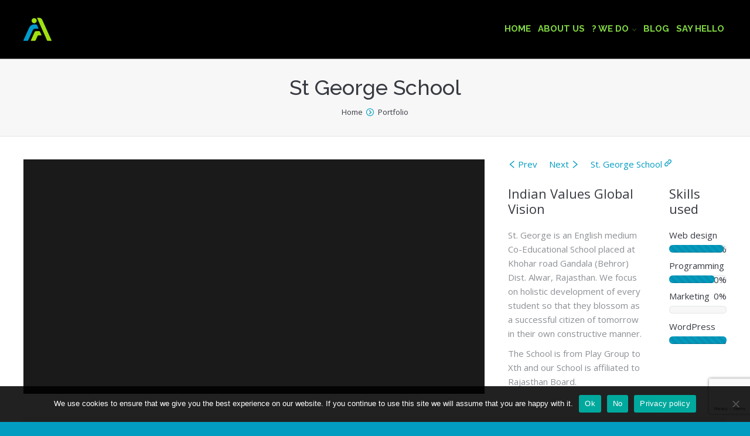

--- FILE ---
content_type: text/html; charset=UTF-8
request_url: https://aarinfotech.com/portfolio/st-george-school/
body_size: 11703
content:
<!DOCTYPE html>
<!--[if IE 6]>
<html id="ie6" class="ancient-ie old-ie no-js" lang="en-US">
<![endif]-->
<!--[if IE 7]>
<html id="ie7" class="ancient-ie old-ie no-js" lang="en-US">
<![endif]-->
<!--[if IE 8]>
<html id="ie8" class="old-ie no-js" lang="en-US">
<![endif]-->
<!--[if IE 9]>
<html id="ie9" class="old-ie9 no-js" lang="en-US">
<![endif]-->
<!--[if !(IE 6) | !(IE 7) | !(IE 8)  ]><!-->
<html class="no-js" lang="en-US">
<!--<![endif]-->
<head>
	<meta http-equiv="X-UA-Compatible" content="IE=EmulateIE10">
	<meta charset="UTF-8" />
		<meta name="viewport" content="width=device-width, initial-scale=1, maximum-scale=1">
		<script type="text/javascript">
function createCookie(a,d,b){if(b){var c=new Date;c.setTime(c.getTime()+864E5*b);b="; expires="+c.toGMTString()}else b="";document.cookie=a+"="+d+b+"; path=/"}function readCookie(a){a+="=";for(var d=document.cookie.split(";"),b=0;b<d.length;b++){for(var c=d[b];" "==c.charAt(0);)c=c.substring(1,c.length);if(0==c.indexOf(a))return c.substring(a.length,c.length)}return null}function eraseCookie(a){createCookie(a,"",-1)}
function areCookiesEnabled(){var a=!1;createCookie("testing","Hello",1);null!=readCookie("testing")&&(a=!0,eraseCookie("testing"));return a}(function(a){var d=readCookie("devicePixelRatio"),b=void 0===a.devicePixelRatio?1:a.devicePixelRatio;areCookiesEnabled()&&null==d&&(a.navigator.standalone?(d=new XMLHttpRequest,d.open("GET","https://aarinfotech.com/wp-content/themes/aart/set-cookie.php?devicePixelRatio="+b,!1),d.send()):createCookie("devicePixelRatio",b,7),1!=b&&a.location.reload(!0))})(window);
</script>	
	<link rel="profile" href="https://gmpg.org/xfn/11" />
	<link rel="pingback" href="https://aarinfotech.com/xmlrpc.php" />
	
	<!-- icon -->
<link rel="icon" href="https://aarinfotech.com/wp-content/uploads/2014/07/ico.png" type="image/png" />
<link rel="shortcut icon" href="https://aarinfotech.com/wp-content/uploads/2014/07/ico.png" type="image/png" />
<meta name="google-site-verification" content="crCZ7iAFEj-bRIeDXAnqg8Y5RAqrq-fiXbz41hf3JLY" />
<!-- Global site tag (gtag.js) - Google Analytics -->
<script async src="https://www.googletagmanager.com/gtag/js?id=UA-168833157-1"></script>
<script>
  window.dataLayer = window.dataLayer || [];
  function gtag(){dataLayer.push(arguments);}
  gtag('js', new Date());

  gtag('config', 'UA-168833157-1');
</script><meta name='robots' content='noindex, follow' />

	<!-- This site is optimized with the Yoast SEO plugin v23.4 - https://yoast.com/wordpress/plugins/seo/ -->
	<title>St George School - AAR Infotech</title>
	<meta property="og:locale" content="en_US" />
	<meta property="og:type" content="article" />
	<meta property="og:title" content="St George School - AAR Infotech" />
	<meta property="og:description" content="St. George is an English medium Co-Educational School placed at Khohar road Gandala (Behror) Dist. Alwar, Rajasthan." />
	<meta property="og:url" content="https://aarinfotech.com/portfolio/st-george-school/" />
	<meta property="og:site_name" content="AAR Infotech" />
	<meta property="article:publisher" content="https://www.facebook.com/aarinfotech" />
	<meta property="article:modified_time" content="2023-11-09T11:20:02+00:00" />
	<meta property="og:image" content="https://aarinfotech.com/wp-content/uploads/2020/06/sgsgandala1.jpg" />
	<meta property="og:image:width" content="1346" />
	<meta property="og:image:height" content="652" />
	<meta property="og:image:type" content="image/jpeg" />
	<meta name="twitter:label1" content="Est. reading time" />
	<meta name="twitter:data1" content="1 minute" />
	<script type="application/ld+json" class="yoast-schema-graph">{"@context":"https://schema.org","@graph":[{"@type":"WebPage","@id":"https://aarinfotech.com/portfolio/st-george-school/","url":"https://aarinfotech.com/portfolio/st-george-school/","name":"St George School - AAR Infotech","isPartOf":{"@id":"https://aarinfotech.com/#website"},"primaryImageOfPage":{"@id":"https://aarinfotech.com/portfolio/st-george-school/#primaryimage"},"image":{"@id":"https://aarinfotech.com/portfolio/st-george-school/#primaryimage"},"thumbnailUrl":"https://aarinfotech.com/wp-content/uploads/2020/06/sgsgandala1.jpg","datePublished":"2020-06-07T22:01:20+00:00","dateModified":"2023-11-09T11:20:02+00:00","breadcrumb":{"@id":"https://aarinfotech.com/portfolio/st-george-school/#breadcrumb"},"inLanguage":"en-US","potentialAction":[{"@type":"ReadAction","target":["https://aarinfotech.com/portfolio/st-george-school/"]}]},{"@type":"ImageObject","inLanguage":"en-US","@id":"https://aarinfotech.com/portfolio/st-george-school/#primaryimage","url":"https://aarinfotech.com/wp-content/uploads/2020/06/sgsgandala1.jpg","contentUrl":"https://aarinfotech.com/wp-content/uploads/2020/06/sgsgandala1.jpg","width":1346,"height":652},{"@type":"BreadcrumbList","@id":"https://aarinfotech.com/portfolio/st-george-school/#breadcrumb","itemListElement":[{"@type":"ListItem","position":1,"name":"Home","item":"https://aarinfotech.com/"},{"@type":"ListItem","position":2,"name":"Portfolio","item":"https://aarinfotech.com/portfolio/"},{"@type":"ListItem","position":3,"name":"St George School"}]},{"@type":"WebSite","@id":"https://aarinfotech.com/#website","url":"https://aarinfotech.com/","name":"AAR Infotech","description":"Just another web design agency","publisher":{"@id":"https://aarinfotech.com/#organization"},"potentialAction":[{"@type":"SearchAction","target":{"@type":"EntryPoint","urlTemplate":"https://aarinfotech.com/?s={search_term_string}"},"query-input":{"@type":"PropertyValueSpecification","valueRequired":true,"valueName":"search_term_string"}}],"inLanguage":"en-US"},{"@type":"Organization","@id":"https://aarinfotech.com/#organization","name":"AAR Infotech","url":"https://aarinfotech.com/","logo":{"@type":"ImageObject","inLanguage":"en-US","@id":"https://aarinfotech.com/#/schema/logo/image/","url":"https://aarinfotech.com/wp-content/uploads/2014/08/about-us.jpg","contentUrl":"https://aarinfotech.com/wp-content/uploads/2014/08/about-us.jpg","width":1300,"height":620,"caption":"AAR Infotech"},"image":{"@id":"https://aarinfotech.com/#/schema/logo/image/"},"sameAs":["https://www.facebook.com/aarinfotech","https://x.com/aarinfotech","https://www.instagram.com/aarinfotech/","https://www.linkedin.com/company/aarinfotech/"]}]}</script>
	<!-- / Yoast SEO plugin. -->


<link rel='dns-prefetch' href='//fonts.googleapis.com' />
<link rel="alternate" type="application/rss+xml" title="AAR Infotech &raquo; Feed" href="https://aarinfotech.com/feed/" />
<link rel="alternate" type="application/rss+xml" title="AAR Infotech &raquo; Comments Feed" href="https://aarinfotech.com/comments/feed/" />
<script type="text/javascript">
/* <![CDATA[ */
window._wpemojiSettings = {"baseUrl":"https:\/\/s.w.org\/images\/core\/emoji\/15.0.3\/72x72\/","ext":".png","svgUrl":"https:\/\/s.w.org\/images\/core\/emoji\/15.0.3\/svg\/","svgExt":".svg","source":{"concatemoji":"https:\/\/aarinfotech.com\/wp-includes\/js\/wp-emoji-release.min.js?ver=6.6.4"}};
/*! This file is auto-generated */
!function(i,n){var o,s,e;function c(e){try{var t={supportTests:e,timestamp:(new Date).valueOf()};sessionStorage.setItem(o,JSON.stringify(t))}catch(e){}}function p(e,t,n){e.clearRect(0,0,e.canvas.width,e.canvas.height),e.fillText(t,0,0);var t=new Uint32Array(e.getImageData(0,0,e.canvas.width,e.canvas.height).data),r=(e.clearRect(0,0,e.canvas.width,e.canvas.height),e.fillText(n,0,0),new Uint32Array(e.getImageData(0,0,e.canvas.width,e.canvas.height).data));return t.every(function(e,t){return e===r[t]})}function u(e,t,n){switch(t){case"flag":return n(e,"\ud83c\udff3\ufe0f\u200d\u26a7\ufe0f","\ud83c\udff3\ufe0f\u200b\u26a7\ufe0f")?!1:!n(e,"\ud83c\uddfa\ud83c\uddf3","\ud83c\uddfa\u200b\ud83c\uddf3")&&!n(e,"\ud83c\udff4\udb40\udc67\udb40\udc62\udb40\udc65\udb40\udc6e\udb40\udc67\udb40\udc7f","\ud83c\udff4\u200b\udb40\udc67\u200b\udb40\udc62\u200b\udb40\udc65\u200b\udb40\udc6e\u200b\udb40\udc67\u200b\udb40\udc7f");case"emoji":return!n(e,"\ud83d\udc26\u200d\u2b1b","\ud83d\udc26\u200b\u2b1b")}return!1}function f(e,t,n){var r="undefined"!=typeof WorkerGlobalScope&&self instanceof WorkerGlobalScope?new OffscreenCanvas(300,150):i.createElement("canvas"),a=r.getContext("2d",{willReadFrequently:!0}),o=(a.textBaseline="top",a.font="600 32px Arial",{});return e.forEach(function(e){o[e]=t(a,e,n)}),o}function t(e){var t=i.createElement("script");t.src=e,t.defer=!0,i.head.appendChild(t)}"undefined"!=typeof Promise&&(o="wpEmojiSettingsSupports",s=["flag","emoji"],n.supports={everything:!0,everythingExceptFlag:!0},e=new Promise(function(e){i.addEventListener("DOMContentLoaded",e,{once:!0})}),new Promise(function(t){var n=function(){try{var e=JSON.parse(sessionStorage.getItem(o));if("object"==typeof e&&"number"==typeof e.timestamp&&(new Date).valueOf()<e.timestamp+604800&&"object"==typeof e.supportTests)return e.supportTests}catch(e){}return null}();if(!n){if("undefined"!=typeof Worker&&"undefined"!=typeof OffscreenCanvas&&"undefined"!=typeof URL&&URL.createObjectURL&&"undefined"!=typeof Blob)try{var e="postMessage("+f.toString()+"("+[JSON.stringify(s),u.toString(),p.toString()].join(",")+"));",r=new Blob([e],{type:"text/javascript"}),a=new Worker(URL.createObjectURL(r),{name:"wpTestEmojiSupports"});return void(a.onmessage=function(e){c(n=e.data),a.terminate(),t(n)})}catch(e){}c(n=f(s,u,p))}t(n)}).then(function(e){for(var t in e)n.supports[t]=e[t],n.supports.everything=n.supports.everything&&n.supports[t],"flag"!==t&&(n.supports.everythingExceptFlag=n.supports.everythingExceptFlag&&n.supports[t]);n.supports.everythingExceptFlag=n.supports.everythingExceptFlag&&!n.supports.flag,n.DOMReady=!1,n.readyCallback=function(){n.DOMReady=!0}}).then(function(){return e}).then(function(){var e;n.supports.everything||(n.readyCallback(),(e=n.source||{}).concatemoji?t(e.concatemoji):e.wpemoji&&e.twemoji&&(t(e.twemoji),t(e.wpemoji)))}))}((window,document),window._wpemojiSettings);
/* ]]> */
</script>
<link rel='stylesheet' id='dt-validator-style-css' href='https://aarinfotech.com/wp-content/themes/aart/js/plugins/validator/validationEngine.jquery.css?ver=6.6.4' type='text/css' media='all' />
<style id='wp-emoji-styles-inline-css' type='text/css'>

	img.wp-smiley, img.emoji {
		display: inline !important;
		border: none !important;
		box-shadow: none !important;
		height: 1em !important;
		width: 1em !important;
		margin: 0 0.07em !important;
		vertical-align: -0.1em !important;
		background: none !important;
		padding: 0 !important;
	}
</style>
<link rel='stylesheet' id='wp-block-library-css' href='https://aarinfotech.com/wp-includes/css/dist/block-library/style.min.css?ver=6.6.4' type='text/css' media='all' />
<style id='classic-theme-styles-inline-css' type='text/css'>
/*! This file is auto-generated */
.wp-block-button__link{color:#fff;background-color:#32373c;border-radius:9999px;box-shadow:none;text-decoration:none;padding:calc(.667em + 2px) calc(1.333em + 2px);font-size:1.125em}.wp-block-file__button{background:#32373c;color:#fff;text-decoration:none}
</style>
<style id='global-styles-inline-css' type='text/css'>
:root{--wp--preset--aspect-ratio--square: 1;--wp--preset--aspect-ratio--4-3: 4/3;--wp--preset--aspect-ratio--3-4: 3/4;--wp--preset--aspect-ratio--3-2: 3/2;--wp--preset--aspect-ratio--2-3: 2/3;--wp--preset--aspect-ratio--16-9: 16/9;--wp--preset--aspect-ratio--9-16: 9/16;--wp--preset--color--black: #000000;--wp--preset--color--cyan-bluish-gray: #abb8c3;--wp--preset--color--white: #ffffff;--wp--preset--color--pale-pink: #f78da7;--wp--preset--color--vivid-red: #cf2e2e;--wp--preset--color--luminous-vivid-orange: #ff6900;--wp--preset--color--luminous-vivid-amber: #fcb900;--wp--preset--color--light-green-cyan: #7bdcb5;--wp--preset--color--vivid-green-cyan: #00d084;--wp--preset--color--pale-cyan-blue: #8ed1fc;--wp--preset--color--vivid-cyan-blue: #0693e3;--wp--preset--color--vivid-purple: #9b51e0;--wp--preset--gradient--vivid-cyan-blue-to-vivid-purple: linear-gradient(135deg,rgba(6,147,227,1) 0%,rgb(155,81,224) 100%);--wp--preset--gradient--light-green-cyan-to-vivid-green-cyan: linear-gradient(135deg,rgb(122,220,180) 0%,rgb(0,208,130) 100%);--wp--preset--gradient--luminous-vivid-amber-to-luminous-vivid-orange: linear-gradient(135deg,rgba(252,185,0,1) 0%,rgba(255,105,0,1) 100%);--wp--preset--gradient--luminous-vivid-orange-to-vivid-red: linear-gradient(135deg,rgba(255,105,0,1) 0%,rgb(207,46,46) 100%);--wp--preset--gradient--very-light-gray-to-cyan-bluish-gray: linear-gradient(135deg,rgb(238,238,238) 0%,rgb(169,184,195) 100%);--wp--preset--gradient--cool-to-warm-spectrum: linear-gradient(135deg,rgb(74,234,220) 0%,rgb(151,120,209) 20%,rgb(207,42,186) 40%,rgb(238,44,130) 60%,rgb(251,105,98) 80%,rgb(254,248,76) 100%);--wp--preset--gradient--blush-light-purple: linear-gradient(135deg,rgb(255,206,236) 0%,rgb(152,150,240) 100%);--wp--preset--gradient--blush-bordeaux: linear-gradient(135deg,rgb(254,205,165) 0%,rgb(254,45,45) 50%,rgb(107,0,62) 100%);--wp--preset--gradient--luminous-dusk: linear-gradient(135deg,rgb(255,203,112) 0%,rgb(199,81,192) 50%,rgb(65,88,208) 100%);--wp--preset--gradient--pale-ocean: linear-gradient(135deg,rgb(255,245,203) 0%,rgb(182,227,212) 50%,rgb(51,167,181) 100%);--wp--preset--gradient--electric-grass: linear-gradient(135deg,rgb(202,248,128) 0%,rgb(113,206,126) 100%);--wp--preset--gradient--midnight: linear-gradient(135deg,rgb(2,3,129) 0%,rgb(40,116,252) 100%);--wp--preset--font-size--small: 13px;--wp--preset--font-size--medium: 20px;--wp--preset--font-size--large: 36px;--wp--preset--font-size--x-large: 42px;--wp--preset--spacing--20: 0.44rem;--wp--preset--spacing--30: 0.67rem;--wp--preset--spacing--40: 1rem;--wp--preset--spacing--50: 1.5rem;--wp--preset--spacing--60: 2.25rem;--wp--preset--spacing--70: 3.38rem;--wp--preset--spacing--80: 5.06rem;--wp--preset--shadow--natural: 6px 6px 9px rgba(0, 0, 0, 0.2);--wp--preset--shadow--deep: 12px 12px 50px rgba(0, 0, 0, 0.4);--wp--preset--shadow--sharp: 6px 6px 0px rgba(0, 0, 0, 0.2);--wp--preset--shadow--outlined: 6px 6px 0px -3px rgba(255, 255, 255, 1), 6px 6px rgba(0, 0, 0, 1);--wp--preset--shadow--crisp: 6px 6px 0px rgba(0, 0, 0, 1);}:where(.is-layout-flex){gap: 0.5em;}:where(.is-layout-grid){gap: 0.5em;}body .is-layout-flex{display: flex;}.is-layout-flex{flex-wrap: wrap;align-items: center;}.is-layout-flex > :is(*, div){margin: 0;}body .is-layout-grid{display: grid;}.is-layout-grid > :is(*, div){margin: 0;}:where(.wp-block-columns.is-layout-flex){gap: 2em;}:where(.wp-block-columns.is-layout-grid){gap: 2em;}:where(.wp-block-post-template.is-layout-flex){gap: 1.25em;}:where(.wp-block-post-template.is-layout-grid){gap: 1.25em;}.has-black-color{color: var(--wp--preset--color--black) !important;}.has-cyan-bluish-gray-color{color: var(--wp--preset--color--cyan-bluish-gray) !important;}.has-white-color{color: var(--wp--preset--color--white) !important;}.has-pale-pink-color{color: var(--wp--preset--color--pale-pink) !important;}.has-vivid-red-color{color: var(--wp--preset--color--vivid-red) !important;}.has-luminous-vivid-orange-color{color: var(--wp--preset--color--luminous-vivid-orange) !important;}.has-luminous-vivid-amber-color{color: var(--wp--preset--color--luminous-vivid-amber) !important;}.has-light-green-cyan-color{color: var(--wp--preset--color--light-green-cyan) !important;}.has-vivid-green-cyan-color{color: var(--wp--preset--color--vivid-green-cyan) !important;}.has-pale-cyan-blue-color{color: var(--wp--preset--color--pale-cyan-blue) !important;}.has-vivid-cyan-blue-color{color: var(--wp--preset--color--vivid-cyan-blue) !important;}.has-vivid-purple-color{color: var(--wp--preset--color--vivid-purple) !important;}.has-black-background-color{background-color: var(--wp--preset--color--black) !important;}.has-cyan-bluish-gray-background-color{background-color: var(--wp--preset--color--cyan-bluish-gray) !important;}.has-white-background-color{background-color: var(--wp--preset--color--white) !important;}.has-pale-pink-background-color{background-color: var(--wp--preset--color--pale-pink) !important;}.has-vivid-red-background-color{background-color: var(--wp--preset--color--vivid-red) !important;}.has-luminous-vivid-orange-background-color{background-color: var(--wp--preset--color--luminous-vivid-orange) !important;}.has-luminous-vivid-amber-background-color{background-color: var(--wp--preset--color--luminous-vivid-amber) !important;}.has-light-green-cyan-background-color{background-color: var(--wp--preset--color--light-green-cyan) !important;}.has-vivid-green-cyan-background-color{background-color: var(--wp--preset--color--vivid-green-cyan) !important;}.has-pale-cyan-blue-background-color{background-color: var(--wp--preset--color--pale-cyan-blue) !important;}.has-vivid-cyan-blue-background-color{background-color: var(--wp--preset--color--vivid-cyan-blue) !important;}.has-vivid-purple-background-color{background-color: var(--wp--preset--color--vivid-purple) !important;}.has-black-border-color{border-color: var(--wp--preset--color--black) !important;}.has-cyan-bluish-gray-border-color{border-color: var(--wp--preset--color--cyan-bluish-gray) !important;}.has-white-border-color{border-color: var(--wp--preset--color--white) !important;}.has-pale-pink-border-color{border-color: var(--wp--preset--color--pale-pink) !important;}.has-vivid-red-border-color{border-color: var(--wp--preset--color--vivid-red) !important;}.has-luminous-vivid-orange-border-color{border-color: var(--wp--preset--color--luminous-vivid-orange) !important;}.has-luminous-vivid-amber-border-color{border-color: var(--wp--preset--color--luminous-vivid-amber) !important;}.has-light-green-cyan-border-color{border-color: var(--wp--preset--color--light-green-cyan) !important;}.has-vivid-green-cyan-border-color{border-color: var(--wp--preset--color--vivid-green-cyan) !important;}.has-pale-cyan-blue-border-color{border-color: var(--wp--preset--color--pale-cyan-blue) !important;}.has-vivid-cyan-blue-border-color{border-color: var(--wp--preset--color--vivid-cyan-blue) !important;}.has-vivid-purple-border-color{border-color: var(--wp--preset--color--vivid-purple) !important;}.has-vivid-cyan-blue-to-vivid-purple-gradient-background{background: var(--wp--preset--gradient--vivid-cyan-blue-to-vivid-purple) !important;}.has-light-green-cyan-to-vivid-green-cyan-gradient-background{background: var(--wp--preset--gradient--light-green-cyan-to-vivid-green-cyan) !important;}.has-luminous-vivid-amber-to-luminous-vivid-orange-gradient-background{background: var(--wp--preset--gradient--luminous-vivid-amber-to-luminous-vivid-orange) !important;}.has-luminous-vivid-orange-to-vivid-red-gradient-background{background: var(--wp--preset--gradient--luminous-vivid-orange-to-vivid-red) !important;}.has-very-light-gray-to-cyan-bluish-gray-gradient-background{background: var(--wp--preset--gradient--very-light-gray-to-cyan-bluish-gray) !important;}.has-cool-to-warm-spectrum-gradient-background{background: var(--wp--preset--gradient--cool-to-warm-spectrum) !important;}.has-blush-light-purple-gradient-background{background: var(--wp--preset--gradient--blush-light-purple) !important;}.has-blush-bordeaux-gradient-background{background: var(--wp--preset--gradient--blush-bordeaux) !important;}.has-luminous-dusk-gradient-background{background: var(--wp--preset--gradient--luminous-dusk) !important;}.has-pale-ocean-gradient-background{background: var(--wp--preset--gradient--pale-ocean) !important;}.has-electric-grass-gradient-background{background: var(--wp--preset--gradient--electric-grass) !important;}.has-midnight-gradient-background{background: var(--wp--preset--gradient--midnight) !important;}.has-small-font-size{font-size: var(--wp--preset--font-size--small) !important;}.has-medium-font-size{font-size: var(--wp--preset--font-size--medium) !important;}.has-large-font-size{font-size: var(--wp--preset--font-size--large) !important;}.has-x-large-font-size{font-size: var(--wp--preset--font-size--x-large) !important;}
:where(.wp-block-post-template.is-layout-flex){gap: 1.25em;}:where(.wp-block-post-template.is-layout-grid){gap: 1.25em;}
:where(.wp-block-columns.is-layout-flex){gap: 2em;}:where(.wp-block-columns.is-layout-grid){gap: 2em;}
:root :where(.wp-block-pullquote){font-size: 1.5em;line-height: 1.6;}
</style>
<link rel='stylesheet' id='contact-form-7-css' href='https://aarinfotech.com/wp-content/plugins/contact-form-7/includes/css/styles.css?ver=5.9.8' type='text/css' media='all' />
<link rel='stylesheet' id='cookie-notice-front-css' href='https://aarinfotech.com/wp-content/plugins/cookie-notice/css/front.min.css?ver=2.4.18' type='text/css' media='all' />
<link rel='stylesheet' id='dt-font-basic-skin1-css' href='https://fonts.googleapis.com/css?family=Open+Sans&#038;ver=6.6.4' type='text/css' media='all' />
<link rel='stylesheet' id='dt-font-h1-skin1-css' href='https://fonts.googleapis.com/css?family=Raleway%3A600&#038;ver=6.6.4' type='text/css' media='all' />
<link rel='stylesheet' id='dt-font-h2-skin1-css' href='https://fonts.googleapis.com/css?family=Raleway%3A500&#038;ver=6.6.4' type='text/css' media='all' />
<link rel='stylesheet' id='dt-font-h6-skin1-css' href='https://fonts.googleapis.com/css?family=Open+Sans%3A600&#038;ver=6.6.4' type='text/css' media='all' />
<link rel='stylesheet' id='dt-font-menu-skin1-css' href='https://fonts.googleapis.com/css?family=Raleway%3A700&#038;ver=6.6.4' type='text/css' media='all' />
<link rel='stylesheet' id='dt-main-css' href='https://aarinfotech.com/wp-content/themes/aart/css/main.css?ver=4.2.2' type='text/css' media='all' />
<link rel='stylesheet' id='dt-awsome-fonts-css' href='https://aarinfotech.com/wp-content/themes/aart/css/font-awesome.min.css?ver=4.2.2' type='text/css' media='all' />
<link rel='stylesheet' id='dt-custom.less-css' href='https://aarinfotech.com/wp-content/uploads/wp-less/aart/css/custom-ab44a73d03.css?ver=4.2.2' type='text/css' media='all' />
<link rel='stylesheet' id='dt-media-css' href='https://aarinfotech.com/wp-content/themes/aart/css/media.css?ver=4.2.2' type='text/css' media='all' />
<link rel='stylesheet' id='dt-royalslider-css' href='https://aarinfotech.com/wp-content/themes/aart/royalslider/royalslider.css?ver=4.2.2' type='text/css' media='all' />
<link rel='stylesheet' id='style-css' href='https://aarinfotech.com/wp-content/themes/aart/style.css?ver=4.2.2' type='text/css' media='all' />
<script type="text/javascript" src="https://aarinfotech.com/wp-includes/js/jquery/jquery.min.js?ver=3.7.1" id="jquery-core-js"></script>
<script type="text/javascript" src="https://aarinfotech.com/wp-includes/js/jquery/jquery-migrate.min.js?ver=3.4.1" id="jquery-migrate-js"></script>
<script type="text/javascript" src="//aarinfotech.com/wp-content/plugins/revslider/sr6/assets/js/rbtools.min.js?ver=6.7.18" defer async id="tp-tools-js"></script>
<script type="text/javascript" src="//aarinfotech.com/wp-content/plugins/revslider/sr6/assets/js/rs6.min.js?ver=6.7.18" defer async id="revmin-js"></script>
<script type="text/javascript" src="https://aarinfotech.com/wp-content/themes/aart/js/modernizr.js?ver=4.2.2" id="dt-modernizr-js"></script>
<script type="text/javascript" src="https://aarinfotech.com/wp-content/themes/aart/js/svg-icons.js?ver=4.2.2" id="svg-icons-js"></script>
<link rel="https://api.w.org/" href="https://aarinfotech.com/wp-json/" /><link rel="EditURI" type="application/rsd+xml" title="RSD" href="https://aarinfotech.com/xmlrpc.php?rsd" />
<meta name="generator" content="WordPress 6.6.4" />
<link rel='shortlink' href='https://aarinfotech.com/?p=23393' />
<link rel="alternate" title="oEmbed (JSON)" type="application/json+oembed" href="https://aarinfotech.com/wp-json/oembed/1.0/embed?url=https%3A%2F%2Faarinfotech.com%2Fportfolio%2Fst-george-school%2F" />
<link rel="alternate" title="oEmbed (XML)" type="text/xml+oembed" href="https://aarinfotech.com/wp-json/oembed/1.0/embed?url=https%3A%2F%2Faarinfotech.com%2Fportfolio%2Fst-george-school%2F&#038;format=xml" />
		<script type="text/javascript">
			dtGlobals.logoEnabled = 1;
			dtGlobals.logoURL = 'https://aarinfotech.com/wp-content/uploads/2020/07/header-logo_o.png';
			dtGlobals.logoW = '187';
			dtGlobals.logoH = '34';
			smartMenu = 1;
		</script>
		<meta name="generator" content="Powered by Visual Composer - drag and drop page builder for WordPress."/>
<meta name="generator" content="Powered by Slider Revolution 6.7.18 - responsive, Mobile-Friendly Slider Plugin for WordPress with comfortable drag and drop interface." />
<script>function setREVStartSize(e){
			//window.requestAnimationFrame(function() {
				window.RSIW = window.RSIW===undefined ? window.innerWidth : window.RSIW;
				window.RSIH = window.RSIH===undefined ? window.innerHeight : window.RSIH;
				try {
					var pw = document.getElementById(e.c).parentNode.offsetWidth,
						newh;
					pw = pw===0 || isNaN(pw) || (e.l=="fullwidth" || e.layout=="fullwidth") ? window.RSIW : pw;
					e.tabw = e.tabw===undefined ? 0 : parseInt(e.tabw);
					e.thumbw = e.thumbw===undefined ? 0 : parseInt(e.thumbw);
					e.tabh = e.tabh===undefined ? 0 : parseInt(e.tabh);
					e.thumbh = e.thumbh===undefined ? 0 : parseInt(e.thumbh);
					e.tabhide = e.tabhide===undefined ? 0 : parseInt(e.tabhide);
					e.thumbhide = e.thumbhide===undefined ? 0 : parseInt(e.thumbhide);
					e.mh = e.mh===undefined || e.mh=="" || e.mh==="auto" ? 0 : parseInt(e.mh,0);
					if(e.layout==="fullscreen" || e.l==="fullscreen")
						newh = Math.max(e.mh,window.RSIH);
					else{
						e.gw = Array.isArray(e.gw) ? e.gw : [e.gw];
						for (var i in e.rl) if (e.gw[i]===undefined || e.gw[i]===0) e.gw[i] = e.gw[i-1];
						e.gh = e.el===undefined || e.el==="" || (Array.isArray(e.el) && e.el.length==0)? e.gh : e.el;
						e.gh = Array.isArray(e.gh) ? e.gh : [e.gh];
						for (var i in e.rl) if (e.gh[i]===undefined || e.gh[i]===0) e.gh[i] = e.gh[i-1];
											
						var nl = new Array(e.rl.length),
							ix = 0,
							sl;
						e.tabw = e.tabhide>=pw ? 0 : e.tabw;
						e.thumbw = e.thumbhide>=pw ? 0 : e.thumbw;
						e.tabh = e.tabhide>=pw ? 0 : e.tabh;
						e.thumbh = e.thumbhide>=pw ? 0 : e.thumbh;
						for (var i in e.rl) nl[i] = e.rl[i]<window.RSIW ? 0 : e.rl[i];
						sl = nl[0];
						for (var i in nl) if (sl>nl[i] && nl[i]>0) { sl = nl[i]; ix=i;}
						var m = pw>(e.gw[ix]+e.tabw+e.thumbw) ? 1 : (pw-(e.tabw+e.thumbw)) / (e.gw[ix]);
						newh =  (e.gh[ix] * m) + (e.tabh + e.thumbh);
					}
					var el = document.getElementById(e.c);
					if (el!==null && el) el.style.height = newh+"px";
					el = document.getElementById(e.c+"_wrapper");
					if (el!==null && el) {
						el.style.height = newh+"px";
						el.style.display = "block";
					}
				} catch(e){
					console.log("Failure at Presize of Slider:" + e)
				}
			//});
		  };</script>
</head>

<body class="dt_portfolio-template-default single single-portfolio postid-23393 cookies-not-set no-comments image-blur boxed-layout btn-ios wpb-js-composer js-comp-ver-4.1.3.1 vc_responsive">


<div id="page" class="boxed">



	<!-- left, center, classical, classic-centered -->
	<!-- !Header -->
	<header id="header" class="logo-left" role="banner"><!-- class="overlap"; class="logo-left", class="logo-center", class="logo-classic" -->
		<div class="wf-wrap">
			<div class="wf-table">

				<!-- !- Branding -->
<div id="branding" class="wf-td">
	<a href="https://aarinfotech.com/"><img class="preload-me" src="https://aarinfotech.com/wp-content/uploads/2020/07/logo-footer_o.png" width="49" height="40"   alt="AAR Infotech" /></a>
	<div id="site-title" class="assistive-text">AAR Infotech</div>
	<div id="site-description" class="assistive-text">Just another web design agency</div>
</div><!-- #branding -->
						<!-- !- Navigation -->
		<nav id="navigation" class="wf-td">
			<ul id="main-nav" class="fancy-rollovers wf-mobile-hidden underline-hover">
<li class=" menu-item menu-item-type-post_type menu-item-object-page menu-item-home menu-item-22859 first level-arrows-on"><a href="https://aarinfotech.com/"><span>Home</span></a></li> 
<li class=" menu-item menu-item-type-post_type menu-item-object-page menu-item-22867 level-arrows-on"><a href="https://aarinfotech.com/about-us/"><span>About us</span></a></li> 
<li class=" menu-item menu-item-type-post_type menu-item-object-page menu-item-has-children menu-item-22921 has-children level-arrows-on"><a href="https://aarinfotech.com/we-do/"><span>? We Do</span></a><ul class="sub-nav">
<li class=" menu-item menu-item-type-post_type menu-item-object-page menu-item-22964 first level-arrows-on"><a href="https://aarinfotech.com/we-do/website-designing/"><span>Website Designing</span></a></li> 
<li class=" menu-item menu-item-type-post_type menu-item-object-page menu-item-23038 level-arrows-on"><a href="https://aarinfotech.com/we-do/ecommerce-website-development/"><span>Ecommerce Websites</span></a></li> 
<li class=" menu-item menu-item-type-post_type menu-item-object-page menu-item-23074 level-arrows-on"><a href="https://aarinfotech.com/we-do/digital-marketing/"><span>Digital Marketing</span></a></li> </ul></li> 
<li class=" menu-item menu-item-type-post_type menu-item-object-page menu-item-23118 level-arrows-on"><a href="https://aarinfotech.com/blog/"><span>Blog</span></a></li> 
<li class=" menu-item menu-item-type-post_type menu-item-object-page menu-item-23109 level-arrows-on"><a href="https://aarinfotech.com/contact/"><span>Say Hello</span></a></li> 
</ul>
			
			<a href="#show-menu" rel="nofollow" id="mobile-menu">
				<span class="menu-open">MENU</span>
				<span class="menu-close">CLOSE</span>
				<span class="menu-back">back</span>
				<span class="wf-phone-visible">&nbsp;</span>
			</a>

			
			
		</nav>

			
			</div><!-- #branding -->
		</div><!-- .wf-wrap -->
	</header><!-- #masthead -->

	<div class="page-title title-center"><div class="wf-wrap"><div class="wf-table"><div class="wf-td"><h1 class="entry-title">St George School</h1></div><div class="wf-td"><div class="hr-breadcrumbs divider-heder"><div class="assistive-text">You are here:</div><ol class="breadcrumbs wf-td text-small" xmlns:v="http://rdf.data-vocabulary.org/#"><li typeof="v:Breadcrumb"><a rel="v:url" property="v:title" href="https://aarinfotech.com/" title="">Home</a></li><li typeof="v:Breadcrumb"><a rel="v:url" property="v:title" href="https://aarinfotech.com/portfolio/" title="">Portfolio</a></li><li class="current">St George School</li></ol></div></div></div></div></div>
	<div id="main" class="sidebar-none"><!-- class="sidebar-none", class="sidebar-left", class="sidebar-right" -->


		<div class="main-gradient"></div>

		<div class="wf-wrap">
			<div class="wf-container-main">

				

		
			<!-- !- Content -->
			<div id="content" class="content" role="main">

			
				
<article id="post-23393" class="project-post post-23393 dt_portfolio type-dt_portfolio status-publish has-post-thumbnail hentry dt_portfolio_category-06-portfolio dt_portfolio_category-04-design-folio">

	
	
		<div class="wf-container"><div class="wf-cell wf-2-3 project-slider">
<ul class="slider-post royalSlider rsShor" style="width: 100%;">
	<li>
		<img class="rsImg preload-me" src="https://aarinfotech.com/wp-content/uploads/2020/06/sgsgandala1.jpg" width="1346" height="652"  alt=""  />
		<div class="slider-post-caption">
			<div class="slider-post-inner">
				<h4>sgsgandala1</h4>
			</div>
		</div></li>
	<li>
		<img class="rsImg preload-me" src="https://aarinfotech.com/wp-content/uploads/2020/06/sgsgandala2.jpg" width="1346" height="652"  alt=""  />
		<div class="slider-post-caption">
			<div class="slider-post-inner">
				<h4>sgsgandala2</h4>
			</div>
		</div></li>
	<li>
		<img class="rsImg preload-me" src="https://aarinfotech.com/wp-content/uploads/2020/06/sgsgandala3.jpg" width="1346" height="652"  alt=""  />
		<div class="slider-post-caption">
			<div class="slider-post-inner">
				<h4>sgsgandala3</h4>
			</div>
		</div></li>
	<li>
		<img class="rsImg preload-me" src="https://aarinfotech.com/wp-content/uploads/2020/06/sgsgandala4.jpg" width="1346" height="652"  alt=""  />
		<div class="slider-post-caption">
			<div class="slider-post-inner">
				<h4>sgsgandala4</h4>
			</div>
		</div></li>
	<li>
		<img class="rsImg preload-me" src="https://aarinfotech.com/wp-content/uploads/2020/06/sgsgandala5.jpg" width="1346" height="652"  alt=""  />
		<div class="slider-post-caption">
			<div class="slider-post-inner">
				<h4>sgsgandala5</h4>
			</div>
		</div></li></ul></div><div class="wf-cell wf-1-3 project-content"><div class="project-navigation"><div class="navigation-inner"><a class="prev-post" href="https://aarinfotech.com/portfolio/murphy-india/" rel="next">Prev</a><a class="next-post" href="https://aarinfotech.com/portfolio/the-event-specialist/" rel="prev">Next</a></div><a href="https://sgsgandala.com/" class="btn-link btn-project-link">St. George School</a></div><div class="wpb_row wf-container" style="margin-top: 0px;margin-bottom: 0px" >
	<div class="wf-cell wf-span-12 wpb_column column_container ">
			<div class="wpb_row wf-container" style="margin-top: 0px;margin-bottom: 0px" >
	<div class="wf-cell wf-span-8 wpb_column column_container ">
			
	<div class="wpb_text_column wpb_content_element ">
		<div class="wpb_wrapper">
			
<h3>Indian Values Global Vision</h3>

		</div> 
	</div>
<div class="gap" style="line-height: 20px; height: 20px;"></div>

	<div class="wpb_text_column wpb_content_element ">
		<div class="wpb_wrapper">
			St. George is an English medium Co-Educational School placed at Khohar road Gandala (Behror) Dist. Alwar, Rajasthan. We focus on holistic development of every student so that they blossom as a successful citizen of tomorrow in their own constructive manner.</p>
<p>The School is from Play Group to Xth and our School is affiliated to Rajasthan Board.
		</div> 
	</div> 
<div class="gap" style="line-height: 30px; height: 30px;"></div>

	</div> 

	<div class="wf-cell wf-span-4 wpb_column column_container ">
			
	<div class="wpb_text_column wpb_content_element ">
		<div class="wpb_wrapper">
			
<h3>Skills used</h3>

		</div> 
	</div>
<div class="gap" style="line-height: 20px; height: 20px;"></div>

	<div class="wpb_text_column wpb_content_element ">
		<div class="wpb_wrapper">
			
<div class="skills animate-element">
<div class="skill-name">Web design <span>95%</span></div>
<div class="skill">
<div class="skill-value" data-width="95"></div>
</div>
<div class="skill-name">Programming <span>80%</span></div>
<div class="skill">
<div class="skill-value" data-width="80"></div>
</div>
<div class="skill-name">Marketing <span>0%</span></div>
<div class="skill">
<div class="skill-value" data-width="0"></div>
</div>
<div class="skill-name">WordPress <span>100%</span></div>
<div class="skill">
<div class="skill-value" data-width="100"></div>
</div>
</div>

		</div> 
	</div> 
<div class="gap" style="line-height: 30px; height: 30px;"></div>

	</div> 
</div>
	</div> 
</div>
</div></div>
	
	
</article><!-- #post-23393 -->


<div class="related-projects full slider-wrapper">
							<h2 class="fs-title">Related projects</h2>
							<div class="frame fullwidth-slider">
								<ul class="clearfix">
	<li class="fs-entry ts-cell"><div class="fs-entry-slide"><div class="fs-entry-img" data-dt-link="https://aarinfotech.com/portfolio/murphy-india/">
		<img src="https://aarinfotech.com/wp-content/uploads/2020/06/murphy2-433x210.jpg" class="preload-me" width="433" height="210"  alt="Murphy India" /></div>
		<div class="fs-entry-content">
			<h4><a href="https://aarinfotech.com/portfolio/murphy-india/">Murphy India</a></h4><a class="project-details" href="https://aarinfotech.com/portfolio/murphy-india/">Details</a><a href="https://murphyindia.co.in/" class="project-link">Link</a>
		</div>
	</div></li>
	<li class="fs-entry ts-cell"><div class="fs-entry-slide"><div class="fs-entry-img" data-dt-link="https://aarinfotech.com/portfolio/the-event-specialist/">
		<img src="https://aarinfotech.com/wp-content/uploads/2016/09/pconnect1-433x210.jpg" class="preload-me" width="433" height="210"  alt="The Event Specialist" /></div>
		<div class="fs-entry-content">
			<h4><a href="https://aarinfotech.com/portfolio/the-event-specialist/">The Event Specialist</a></h4>
			<p>We are committed to provide best of services and cost effective solutions to all our client’s to meet their set brand objectives.</p>
<a class="project-details" href="https://aarinfotech.com/portfolio/the-event-specialist/">Details</a><a href="https://www.p-connect.co.in/" class="project-link">The Event Specialist</a>
		</div>
	</div></li>
	<li class="fs-entry ts-cell"><div class="fs-entry-slide"><div class="fs-entry-img" data-dt-link="https://aarinfotech.com/portfolio/devine-resort-spa/">
		<img src="https://aarinfotech.com/wp-content/uploads/2016/09/divineres-433x210.jpg" class="preload-me" width="433" height="210"  alt="Devine Resort &#038; Spa" /></div>
		<div class="fs-entry-content">
			<h4><a href="https://aarinfotech.com/portfolio/devine-resort-spa/">Devine Resort &#038; Spa</a></h4>
			<p>Had a fabulous massage and facial at the divine spa resort , great place to stay and have relax with amazing views.</p>
<a class="project-details" href="https://aarinfotech.com/portfolio/devine-resort-spa/">Details</a><a href="https://www.divineresort.com/" class="project-link">Devine Resort & Spa</a>
		</div>
	</div></li>
	<li class="fs-entry ts-cell"><div class="fs-entry-slide"><div class="fs-entry-img" data-dt-link="https://aarinfotech.com/portfolio/event-management/">
		<img src="https://aarinfotech.com/wp-content/uploads/2013/12/deecat01-433x210.jpg" class="preload-me" width="433" height="210"  alt="Event Management" /></div>
		<div class="fs-entry-content">
			<h4><a href="https://aarinfotech.com/portfolio/event-management/">Event Management</a></h4>
			<p>Our mission is to turn our client’s vision into reality, we work with the client to take on their worry and stress, thus, saving them valuable time and money.</p>
<a class="project-details" href="https://aarinfotech.com/portfolio/event-management/">Details</a><a href="https://deecatalyst.in/" class="project-link" target="_blank">Dee Catalyst Pvt Ltd</a>
		</div>
	</div></li>
</ul></div><div class="prev"><i></i></div><div class="next"><i></i></div></div>
				
			
			</div><!-- #content .wf-cell -->

			
		

		

			</div><!-- .wf-container -->
		</div><!-- .wf-wrap -->
	</div><!-- #main -->

	
	
	<!-- !Bottom-bar -->
	<div id="bottom-bar" role="contentinfo">
		<div class="wf-wrap">
			<div class="wf-table wf-mobile-collapsed">

								<div id="branding-bottom" class="wf-td"><img class="preload-me" src="https://aarinfotech.com/wp-content/uploads/2020/07/logo-footer_o.png" width="49" height="40"   alt="AAR Infotech" /></div>
				
				
													<div class="wf-td">
						<div class="wf-float-left">
							&copy; Copyright 2012 - 2024 AAR Infotech.												</div>
					</div>
				
				<div class="wf-td">
									</div>

				
					<div class="wf-td bottom-text-block">
						<p>All rights reserved. <a href="https://www.aarinfotech.com/privacy-policy/" target="_blank">Privacy Policy</a></p>
					</div>

				
			</div>
		</div><!-- .wf-wrap -->
	</div><!-- #bottom-bar -->

	
		<a href="#" class="scroll-top"></a>

</div><!-- #page -->

		<script>
			window.RS_MODULES = window.RS_MODULES || {};
			window.RS_MODULES.modules = window.RS_MODULES.modules || {};
			window.RS_MODULES.waiting = window.RS_MODULES.waiting || [];
			window.RS_MODULES.defered = true;
			window.RS_MODULES.moduleWaiting = window.RS_MODULES.moduleWaiting || {};
			window.RS_MODULES.type = 'compiled';
		</script>
		<link rel='stylesheet' id='js_composer_front-css' href='https://aarinfotech.com/wp-content/themes/aart/wpbakery/js_composer/assets/css/js_composer_front.css?ver=4.1.3.1' type='text/css' media='all' />
<link rel='stylesheet' id='js_composer_custom_css-css' href='https://aarinfotech.com/wp-content/uploads/js_composer/custom.css?ver=4.1.3.1' type='text/css' media='screen' />
<link rel='stylesheet' id='rs-plugin-settings-css' href='//aarinfotech.com/wp-content/plugins/revslider/sr6/assets/css/rs6.css?ver=6.7.18' type='text/css' media='all' />
<style id='rs-plugin-settings-inline-css' type='text/css'>
@import url(https://fonts.googleapis.com/css?family=Open+Sans:400,800,300,700);.tp-caption.thin_OS_66{position:absolute; color:#fff; text-shadow:none; font-weight:300; font-size:66px; line-height:70px; font-family:'Open Sans',sans-serif;padding:0px 4px; padding-top:0px;margin:0px; border-width:2px; border-style:none; background-color:transparent}.tp-caption.thin_OS_60{position:absolute; color:#fff; text-shadow:none; font-weight:300; font-size:57px; line-height:70px; font-family:'Open Sans',sans-serif;padding:0px 4px; padding-top:0px;margin:0px; border-width:2px; border-style:none; background-color:transparent}.tp-caption.normal_OS_22{position:absolute; color:#fff; text-shadow:none; font-weight:400; font-size:22px; line-height:28px; font-family:'Open Sans',sans-serif;padding-top:6px;padding-bottom:8px;padding-right:12px;padding-left:12px;border-radius:8px; border-style:none; background-color:rgba(255,255,255,0.1)}.tp-caption.header{position:absolute; color:#2c3641; text-shadow:none; font-weight:300; font-size:52px; line-height:56px; font-family:'Open Sans',sans-serif;padding:0px 4px; padding-top:4px;margin:0px; border-width:10px; border-style:none;   background-color:transparent}.tp-caption.normal_OS_20{position:absolute; color:#fff; text-shadow:none; font-weight:400; font-size:20px; line-height:28px; font-family:'Open Sans',sans-serif;padding:0px 4px; padding-top:1px;margin:0px; border-width:0px; border-style:none; background-color:transparent}.tp-caption.normal_OS_16{position:absolute; color:#fff; text-shadow:none; font-weight:400; font-size:16px; line-height:26px; font-family:'Open Sans',sans-serif;padding:0px 4px; padding-top:1px;margin:0px; border-width:0px; border-style:none; background-color:transparent}.tp-caption.thin_OS_56{position:absolute; color:#fff; text-shadow:none; font-weight:300; font-size:52px; line-height:56px; font-family:'Open Sans',sans-serif;padding:0px 4px; padding-top:1px;margin:0px; border-width:0px; border-style:none; background-color:transparent}.tp-caption.thin_OS_40{position:absolute; color:#fff; text-shadow:none; font-weight:300; font-size:40px; line-height:44px; font-family:'Open Sans',sans-serif;padding:0px 4px; padding-top:1px;margin:0px; border-width:0px; border-style:none; background-color:transparent}.tp-caption.thin_OS_34{position:absolute; color:#fff; text-shadow:none; font-weight:500; font-size:34px; line-height:44px; font-family:'Open Sans',sans-serif;padding:0px 4px; padding-top:1px;margin:0px; border-width:0px; border-style:none; background-color:transparent}.tp-caption.landing_small{position:absolute; color:#fff; text-shadow:none; font-weight:500; font-size:34px; line-height:44px; font-family:'Open Sans',sans-serif;padding:0px 4px; padding-top:1px;margin:0px; border-width:0px; border-style:none; background-color:transparent}.tp-caption.very_large_text_gree{position:absolute;color:#a1df13;text-shadow:0px 2px 5px rgba(0,0,0,0.5);font-weight:700;font-size:60px;line-height:60px;font-family:Arial;margin:0px;border-width:0px;border-style:none;white-space:nowrap;letter-spacing:-2px}
</style>
<script type="text/javascript" src="https://aarinfotech.com/wp-includes/js/dist/hooks.min.js?ver=2810c76e705dd1a53b18" id="wp-hooks-js"></script>
<script type="text/javascript" src="https://aarinfotech.com/wp-includes/js/dist/i18n.min.js?ver=5e580eb46a90c2b997e6" id="wp-i18n-js"></script>
<script type="text/javascript" id="wp-i18n-js-after">
/* <![CDATA[ */
wp.i18n.setLocaleData( { 'text direction\u0004ltr': [ 'ltr' ] } );
/* ]]> */
</script>
<script type="text/javascript" src="https://aarinfotech.com/wp-content/plugins/contact-form-7/includes/swv/js/index.js?ver=5.9.8" id="swv-js"></script>
<script type="text/javascript" id="contact-form-7-js-extra">
/* <![CDATA[ */
var wpcf7 = {"api":{"root":"https:\/\/aarinfotech.com\/wp-json\/","namespace":"contact-form-7\/v1"}};
/* ]]> */
</script>
<script type="text/javascript" src="https://aarinfotech.com/wp-content/plugins/contact-form-7/includes/js/index.js?ver=5.9.8" id="contact-form-7-js"></script>
<script type="text/javascript" id="cookie-notice-front-js-before">
/* <![CDATA[ */
var cnArgs = {"ajaxUrl":"https:\/\/aarinfotech.com\/wp-admin\/admin-ajax.php","nonce":"d6b0ba419c","hideEffect":"fade","position":"bottom","onScroll":true,"onScrollOffset":100,"onClick":true,"cookieName":"cookie_notice_accepted","cookieTime":2592000,"cookieTimeRejected":2592000,"globalCookie":false,"redirection":true,"cache":false,"revokeCookies":false,"revokeCookiesOpt":"automatic"};
/* ]]> */
</script>
<script type="text/javascript" src="https://aarinfotech.com/wp-content/plugins/cookie-notice/js/front.min.js?ver=2.4.18" id="cookie-notice-front-js"></script>
<script type="text/javascript" src="https://aarinfotech.com/wp-content/themes/aart/royalslider/jquery.royalslider.min.js?ver=4.2.2" id="dt-royalslider-js"></script>
<script type="text/javascript" src="https://aarinfotech.com/wp-content/themes/aart/js/animate-elements.js?ver=4.2.2" id="dt-animate-js"></script>
<script type="text/javascript" id="dt-plugins-js-extra">
/* <![CDATA[ */
var dtLocal = {"passText":"To view this protected post, enter the password below:","moreButtonAllLoadedText":"Everything is loaded","postID":"23393","ajaxurl":"https:\/\/aarinfotech.com\/wp-admin\/admin-ajax.php","contactNonce":"4b2d7fad0b","ajaxNonce":"8163d58750","pageData":"","themeSettings":{"smoothScroll":"on"}};
/* ]]> */
</script>
<script type="text/javascript" src="https://aarinfotech.com/wp-content/themes/aart/js/plugins.js?ver=4.2.2" id="dt-plugins-js"></script>
<script type="text/javascript" src="https://aarinfotech.com/wp-content/themes/aart/js/desktop-tablet.js?ver=4.2.2" id="dt-tablet-js"></script>
<script type="text/javascript" src="https://aarinfotech.com/wp-content/themes/aart/js/desktop.js?ver=4.2.2" id="dt-desktop-js"></script>
<script type="text/javascript" src="https://aarinfotech.com/wp-content/themes/aart/js/main.js?ver=4.2.2" id="dt-main-js"></script>
<script type="text/javascript" src="https://www.google.com/recaptcha/api.js?render=6LfxSJ8nAAAAAO928RAjxEtD5QVu-LZxum8RFwtF&amp;ver=3.0" id="google-recaptcha-js"></script>
<script type="text/javascript" src="https://aarinfotech.com/wp-includes/js/dist/vendor/wp-polyfill.min.js?ver=3.15.0" id="wp-polyfill-js"></script>
<script type="text/javascript" id="wpcf7-recaptcha-js-extra">
/* <![CDATA[ */
var wpcf7_recaptcha = {"sitekey":"6LfxSJ8nAAAAAO928RAjxEtD5QVu-LZxum8RFwtF","actions":{"homepage":"homepage","contactform":"contactform"}};
/* ]]> */
</script>
<script type="text/javascript" src="https://aarinfotech.com/wp-content/plugins/contact-form-7/modules/recaptcha/index.js?ver=5.9.8" id="wpcf7-recaptcha-js"></script>
<script type="text/javascript" src="https://aarinfotech.com/wp-content/themes/aart/wpbakery/js_composer/assets/js/js_composer_front.js?ver=4.1.3.1" id="wpb_composer_front_js-js"></script>

		<!-- Cookie Notice plugin v2.4.18 by Hu-manity.co https://hu-manity.co/ -->
		<div id="cookie-notice" role="dialog" class="cookie-notice-hidden cookie-revoke-hidden cn-position-bottom" aria-label="Cookie Notice" style="background-color: rgba(0,0,0,0.87);"><div class="cookie-notice-container" style="color: #fff"><span id="cn-notice-text" class="cn-text-container">We use cookies to ensure that we give you the best experience on our website. If you continue to use this site we will assume that you are happy with it.</span><span id="cn-notice-buttons" class="cn-buttons-container"><a href="#" id="cn-accept-cookie" data-cookie-set="accept" class="cn-set-cookie cn-button" aria-label="Ok" style="background-color: #00a99d">Ok</a><a href="#" id="cn-refuse-cookie" data-cookie-set="refuse" class="cn-set-cookie cn-button" aria-label="No" style="background-color: #00a99d">No</a><a href="https://aarinfotech.com/privacy-policy/" target="_blank" id="cn-more-info" class="cn-more-info cn-button" aria-label="Privacy policy" style="background-color: #00a99d">Privacy policy</a></span><span id="cn-close-notice" data-cookie-set="accept" class="cn-close-icon" title="No"></span></div>
			
		</div>
		<!-- / Cookie Notice plugin --></body>
</html>

--- FILE ---
content_type: text/html; charset=utf-8
request_url: https://www.google.com/recaptcha/api2/anchor?ar=1&k=6LfxSJ8nAAAAAO928RAjxEtD5QVu-LZxum8RFwtF&co=aHR0cHM6Ly9hYXJpbmZvdGVjaC5jb206NDQz&hl=en&v=PoyoqOPhxBO7pBk68S4YbpHZ&size=invisible&anchor-ms=20000&execute-ms=30000&cb=ojwpbzqrtyi
body_size: 48746
content:
<!DOCTYPE HTML><html dir="ltr" lang="en"><head><meta http-equiv="Content-Type" content="text/html; charset=UTF-8">
<meta http-equiv="X-UA-Compatible" content="IE=edge">
<title>reCAPTCHA</title>
<style type="text/css">
/* cyrillic-ext */
@font-face {
  font-family: 'Roboto';
  font-style: normal;
  font-weight: 400;
  font-stretch: 100%;
  src: url(//fonts.gstatic.com/s/roboto/v48/KFO7CnqEu92Fr1ME7kSn66aGLdTylUAMa3GUBHMdazTgWw.woff2) format('woff2');
  unicode-range: U+0460-052F, U+1C80-1C8A, U+20B4, U+2DE0-2DFF, U+A640-A69F, U+FE2E-FE2F;
}
/* cyrillic */
@font-face {
  font-family: 'Roboto';
  font-style: normal;
  font-weight: 400;
  font-stretch: 100%;
  src: url(//fonts.gstatic.com/s/roboto/v48/KFO7CnqEu92Fr1ME7kSn66aGLdTylUAMa3iUBHMdazTgWw.woff2) format('woff2');
  unicode-range: U+0301, U+0400-045F, U+0490-0491, U+04B0-04B1, U+2116;
}
/* greek-ext */
@font-face {
  font-family: 'Roboto';
  font-style: normal;
  font-weight: 400;
  font-stretch: 100%;
  src: url(//fonts.gstatic.com/s/roboto/v48/KFO7CnqEu92Fr1ME7kSn66aGLdTylUAMa3CUBHMdazTgWw.woff2) format('woff2');
  unicode-range: U+1F00-1FFF;
}
/* greek */
@font-face {
  font-family: 'Roboto';
  font-style: normal;
  font-weight: 400;
  font-stretch: 100%;
  src: url(//fonts.gstatic.com/s/roboto/v48/KFO7CnqEu92Fr1ME7kSn66aGLdTylUAMa3-UBHMdazTgWw.woff2) format('woff2');
  unicode-range: U+0370-0377, U+037A-037F, U+0384-038A, U+038C, U+038E-03A1, U+03A3-03FF;
}
/* math */
@font-face {
  font-family: 'Roboto';
  font-style: normal;
  font-weight: 400;
  font-stretch: 100%;
  src: url(//fonts.gstatic.com/s/roboto/v48/KFO7CnqEu92Fr1ME7kSn66aGLdTylUAMawCUBHMdazTgWw.woff2) format('woff2');
  unicode-range: U+0302-0303, U+0305, U+0307-0308, U+0310, U+0312, U+0315, U+031A, U+0326-0327, U+032C, U+032F-0330, U+0332-0333, U+0338, U+033A, U+0346, U+034D, U+0391-03A1, U+03A3-03A9, U+03B1-03C9, U+03D1, U+03D5-03D6, U+03F0-03F1, U+03F4-03F5, U+2016-2017, U+2034-2038, U+203C, U+2040, U+2043, U+2047, U+2050, U+2057, U+205F, U+2070-2071, U+2074-208E, U+2090-209C, U+20D0-20DC, U+20E1, U+20E5-20EF, U+2100-2112, U+2114-2115, U+2117-2121, U+2123-214F, U+2190, U+2192, U+2194-21AE, U+21B0-21E5, U+21F1-21F2, U+21F4-2211, U+2213-2214, U+2216-22FF, U+2308-230B, U+2310, U+2319, U+231C-2321, U+2336-237A, U+237C, U+2395, U+239B-23B7, U+23D0, U+23DC-23E1, U+2474-2475, U+25AF, U+25B3, U+25B7, U+25BD, U+25C1, U+25CA, U+25CC, U+25FB, U+266D-266F, U+27C0-27FF, U+2900-2AFF, U+2B0E-2B11, U+2B30-2B4C, U+2BFE, U+3030, U+FF5B, U+FF5D, U+1D400-1D7FF, U+1EE00-1EEFF;
}
/* symbols */
@font-face {
  font-family: 'Roboto';
  font-style: normal;
  font-weight: 400;
  font-stretch: 100%;
  src: url(//fonts.gstatic.com/s/roboto/v48/KFO7CnqEu92Fr1ME7kSn66aGLdTylUAMaxKUBHMdazTgWw.woff2) format('woff2');
  unicode-range: U+0001-000C, U+000E-001F, U+007F-009F, U+20DD-20E0, U+20E2-20E4, U+2150-218F, U+2190, U+2192, U+2194-2199, U+21AF, U+21E6-21F0, U+21F3, U+2218-2219, U+2299, U+22C4-22C6, U+2300-243F, U+2440-244A, U+2460-24FF, U+25A0-27BF, U+2800-28FF, U+2921-2922, U+2981, U+29BF, U+29EB, U+2B00-2BFF, U+4DC0-4DFF, U+FFF9-FFFB, U+10140-1018E, U+10190-1019C, U+101A0, U+101D0-101FD, U+102E0-102FB, U+10E60-10E7E, U+1D2C0-1D2D3, U+1D2E0-1D37F, U+1F000-1F0FF, U+1F100-1F1AD, U+1F1E6-1F1FF, U+1F30D-1F30F, U+1F315, U+1F31C, U+1F31E, U+1F320-1F32C, U+1F336, U+1F378, U+1F37D, U+1F382, U+1F393-1F39F, U+1F3A7-1F3A8, U+1F3AC-1F3AF, U+1F3C2, U+1F3C4-1F3C6, U+1F3CA-1F3CE, U+1F3D4-1F3E0, U+1F3ED, U+1F3F1-1F3F3, U+1F3F5-1F3F7, U+1F408, U+1F415, U+1F41F, U+1F426, U+1F43F, U+1F441-1F442, U+1F444, U+1F446-1F449, U+1F44C-1F44E, U+1F453, U+1F46A, U+1F47D, U+1F4A3, U+1F4B0, U+1F4B3, U+1F4B9, U+1F4BB, U+1F4BF, U+1F4C8-1F4CB, U+1F4D6, U+1F4DA, U+1F4DF, U+1F4E3-1F4E6, U+1F4EA-1F4ED, U+1F4F7, U+1F4F9-1F4FB, U+1F4FD-1F4FE, U+1F503, U+1F507-1F50B, U+1F50D, U+1F512-1F513, U+1F53E-1F54A, U+1F54F-1F5FA, U+1F610, U+1F650-1F67F, U+1F687, U+1F68D, U+1F691, U+1F694, U+1F698, U+1F6AD, U+1F6B2, U+1F6B9-1F6BA, U+1F6BC, U+1F6C6-1F6CF, U+1F6D3-1F6D7, U+1F6E0-1F6EA, U+1F6F0-1F6F3, U+1F6F7-1F6FC, U+1F700-1F7FF, U+1F800-1F80B, U+1F810-1F847, U+1F850-1F859, U+1F860-1F887, U+1F890-1F8AD, U+1F8B0-1F8BB, U+1F8C0-1F8C1, U+1F900-1F90B, U+1F93B, U+1F946, U+1F984, U+1F996, U+1F9E9, U+1FA00-1FA6F, U+1FA70-1FA7C, U+1FA80-1FA89, U+1FA8F-1FAC6, U+1FACE-1FADC, U+1FADF-1FAE9, U+1FAF0-1FAF8, U+1FB00-1FBFF;
}
/* vietnamese */
@font-face {
  font-family: 'Roboto';
  font-style: normal;
  font-weight: 400;
  font-stretch: 100%;
  src: url(//fonts.gstatic.com/s/roboto/v48/KFO7CnqEu92Fr1ME7kSn66aGLdTylUAMa3OUBHMdazTgWw.woff2) format('woff2');
  unicode-range: U+0102-0103, U+0110-0111, U+0128-0129, U+0168-0169, U+01A0-01A1, U+01AF-01B0, U+0300-0301, U+0303-0304, U+0308-0309, U+0323, U+0329, U+1EA0-1EF9, U+20AB;
}
/* latin-ext */
@font-face {
  font-family: 'Roboto';
  font-style: normal;
  font-weight: 400;
  font-stretch: 100%;
  src: url(//fonts.gstatic.com/s/roboto/v48/KFO7CnqEu92Fr1ME7kSn66aGLdTylUAMa3KUBHMdazTgWw.woff2) format('woff2');
  unicode-range: U+0100-02BA, U+02BD-02C5, U+02C7-02CC, U+02CE-02D7, U+02DD-02FF, U+0304, U+0308, U+0329, U+1D00-1DBF, U+1E00-1E9F, U+1EF2-1EFF, U+2020, U+20A0-20AB, U+20AD-20C0, U+2113, U+2C60-2C7F, U+A720-A7FF;
}
/* latin */
@font-face {
  font-family: 'Roboto';
  font-style: normal;
  font-weight: 400;
  font-stretch: 100%;
  src: url(//fonts.gstatic.com/s/roboto/v48/KFO7CnqEu92Fr1ME7kSn66aGLdTylUAMa3yUBHMdazQ.woff2) format('woff2');
  unicode-range: U+0000-00FF, U+0131, U+0152-0153, U+02BB-02BC, U+02C6, U+02DA, U+02DC, U+0304, U+0308, U+0329, U+2000-206F, U+20AC, U+2122, U+2191, U+2193, U+2212, U+2215, U+FEFF, U+FFFD;
}
/* cyrillic-ext */
@font-face {
  font-family: 'Roboto';
  font-style: normal;
  font-weight: 500;
  font-stretch: 100%;
  src: url(//fonts.gstatic.com/s/roboto/v48/KFO7CnqEu92Fr1ME7kSn66aGLdTylUAMa3GUBHMdazTgWw.woff2) format('woff2');
  unicode-range: U+0460-052F, U+1C80-1C8A, U+20B4, U+2DE0-2DFF, U+A640-A69F, U+FE2E-FE2F;
}
/* cyrillic */
@font-face {
  font-family: 'Roboto';
  font-style: normal;
  font-weight: 500;
  font-stretch: 100%;
  src: url(//fonts.gstatic.com/s/roboto/v48/KFO7CnqEu92Fr1ME7kSn66aGLdTylUAMa3iUBHMdazTgWw.woff2) format('woff2');
  unicode-range: U+0301, U+0400-045F, U+0490-0491, U+04B0-04B1, U+2116;
}
/* greek-ext */
@font-face {
  font-family: 'Roboto';
  font-style: normal;
  font-weight: 500;
  font-stretch: 100%;
  src: url(//fonts.gstatic.com/s/roboto/v48/KFO7CnqEu92Fr1ME7kSn66aGLdTylUAMa3CUBHMdazTgWw.woff2) format('woff2');
  unicode-range: U+1F00-1FFF;
}
/* greek */
@font-face {
  font-family: 'Roboto';
  font-style: normal;
  font-weight: 500;
  font-stretch: 100%;
  src: url(//fonts.gstatic.com/s/roboto/v48/KFO7CnqEu92Fr1ME7kSn66aGLdTylUAMa3-UBHMdazTgWw.woff2) format('woff2');
  unicode-range: U+0370-0377, U+037A-037F, U+0384-038A, U+038C, U+038E-03A1, U+03A3-03FF;
}
/* math */
@font-face {
  font-family: 'Roboto';
  font-style: normal;
  font-weight: 500;
  font-stretch: 100%;
  src: url(//fonts.gstatic.com/s/roboto/v48/KFO7CnqEu92Fr1ME7kSn66aGLdTylUAMawCUBHMdazTgWw.woff2) format('woff2');
  unicode-range: U+0302-0303, U+0305, U+0307-0308, U+0310, U+0312, U+0315, U+031A, U+0326-0327, U+032C, U+032F-0330, U+0332-0333, U+0338, U+033A, U+0346, U+034D, U+0391-03A1, U+03A3-03A9, U+03B1-03C9, U+03D1, U+03D5-03D6, U+03F0-03F1, U+03F4-03F5, U+2016-2017, U+2034-2038, U+203C, U+2040, U+2043, U+2047, U+2050, U+2057, U+205F, U+2070-2071, U+2074-208E, U+2090-209C, U+20D0-20DC, U+20E1, U+20E5-20EF, U+2100-2112, U+2114-2115, U+2117-2121, U+2123-214F, U+2190, U+2192, U+2194-21AE, U+21B0-21E5, U+21F1-21F2, U+21F4-2211, U+2213-2214, U+2216-22FF, U+2308-230B, U+2310, U+2319, U+231C-2321, U+2336-237A, U+237C, U+2395, U+239B-23B7, U+23D0, U+23DC-23E1, U+2474-2475, U+25AF, U+25B3, U+25B7, U+25BD, U+25C1, U+25CA, U+25CC, U+25FB, U+266D-266F, U+27C0-27FF, U+2900-2AFF, U+2B0E-2B11, U+2B30-2B4C, U+2BFE, U+3030, U+FF5B, U+FF5D, U+1D400-1D7FF, U+1EE00-1EEFF;
}
/* symbols */
@font-face {
  font-family: 'Roboto';
  font-style: normal;
  font-weight: 500;
  font-stretch: 100%;
  src: url(//fonts.gstatic.com/s/roboto/v48/KFO7CnqEu92Fr1ME7kSn66aGLdTylUAMaxKUBHMdazTgWw.woff2) format('woff2');
  unicode-range: U+0001-000C, U+000E-001F, U+007F-009F, U+20DD-20E0, U+20E2-20E4, U+2150-218F, U+2190, U+2192, U+2194-2199, U+21AF, U+21E6-21F0, U+21F3, U+2218-2219, U+2299, U+22C4-22C6, U+2300-243F, U+2440-244A, U+2460-24FF, U+25A0-27BF, U+2800-28FF, U+2921-2922, U+2981, U+29BF, U+29EB, U+2B00-2BFF, U+4DC0-4DFF, U+FFF9-FFFB, U+10140-1018E, U+10190-1019C, U+101A0, U+101D0-101FD, U+102E0-102FB, U+10E60-10E7E, U+1D2C0-1D2D3, U+1D2E0-1D37F, U+1F000-1F0FF, U+1F100-1F1AD, U+1F1E6-1F1FF, U+1F30D-1F30F, U+1F315, U+1F31C, U+1F31E, U+1F320-1F32C, U+1F336, U+1F378, U+1F37D, U+1F382, U+1F393-1F39F, U+1F3A7-1F3A8, U+1F3AC-1F3AF, U+1F3C2, U+1F3C4-1F3C6, U+1F3CA-1F3CE, U+1F3D4-1F3E0, U+1F3ED, U+1F3F1-1F3F3, U+1F3F5-1F3F7, U+1F408, U+1F415, U+1F41F, U+1F426, U+1F43F, U+1F441-1F442, U+1F444, U+1F446-1F449, U+1F44C-1F44E, U+1F453, U+1F46A, U+1F47D, U+1F4A3, U+1F4B0, U+1F4B3, U+1F4B9, U+1F4BB, U+1F4BF, U+1F4C8-1F4CB, U+1F4D6, U+1F4DA, U+1F4DF, U+1F4E3-1F4E6, U+1F4EA-1F4ED, U+1F4F7, U+1F4F9-1F4FB, U+1F4FD-1F4FE, U+1F503, U+1F507-1F50B, U+1F50D, U+1F512-1F513, U+1F53E-1F54A, U+1F54F-1F5FA, U+1F610, U+1F650-1F67F, U+1F687, U+1F68D, U+1F691, U+1F694, U+1F698, U+1F6AD, U+1F6B2, U+1F6B9-1F6BA, U+1F6BC, U+1F6C6-1F6CF, U+1F6D3-1F6D7, U+1F6E0-1F6EA, U+1F6F0-1F6F3, U+1F6F7-1F6FC, U+1F700-1F7FF, U+1F800-1F80B, U+1F810-1F847, U+1F850-1F859, U+1F860-1F887, U+1F890-1F8AD, U+1F8B0-1F8BB, U+1F8C0-1F8C1, U+1F900-1F90B, U+1F93B, U+1F946, U+1F984, U+1F996, U+1F9E9, U+1FA00-1FA6F, U+1FA70-1FA7C, U+1FA80-1FA89, U+1FA8F-1FAC6, U+1FACE-1FADC, U+1FADF-1FAE9, U+1FAF0-1FAF8, U+1FB00-1FBFF;
}
/* vietnamese */
@font-face {
  font-family: 'Roboto';
  font-style: normal;
  font-weight: 500;
  font-stretch: 100%;
  src: url(//fonts.gstatic.com/s/roboto/v48/KFO7CnqEu92Fr1ME7kSn66aGLdTylUAMa3OUBHMdazTgWw.woff2) format('woff2');
  unicode-range: U+0102-0103, U+0110-0111, U+0128-0129, U+0168-0169, U+01A0-01A1, U+01AF-01B0, U+0300-0301, U+0303-0304, U+0308-0309, U+0323, U+0329, U+1EA0-1EF9, U+20AB;
}
/* latin-ext */
@font-face {
  font-family: 'Roboto';
  font-style: normal;
  font-weight: 500;
  font-stretch: 100%;
  src: url(//fonts.gstatic.com/s/roboto/v48/KFO7CnqEu92Fr1ME7kSn66aGLdTylUAMa3KUBHMdazTgWw.woff2) format('woff2');
  unicode-range: U+0100-02BA, U+02BD-02C5, U+02C7-02CC, U+02CE-02D7, U+02DD-02FF, U+0304, U+0308, U+0329, U+1D00-1DBF, U+1E00-1E9F, U+1EF2-1EFF, U+2020, U+20A0-20AB, U+20AD-20C0, U+2113, U+2C60-2C7F, U+A720-A7FF;
}
/* latin */
@font-face {
  font-family: 'Roboto';
  font-style: normal;
  font-weight: 500;
  font-stretch: 100%;
  src: url(//fonts.gstatic.com/s/roboto/v48/KFO7CnqEu92Fr1ME7kSn66aGLdTylUAMa3yUBHMdazQ.woff2) format('woff2');
  unicode-range: U+0000-00FF, U+0131, U+0152-0153, U+02BB-02BC, U+02C6, U+02DA, U+02DC, U+0304, U+0308, U+0329, U+2000-206F, U+20AC, U+2122, U+2191, U+2193, U+2212, U+2215, U+FEFF, U+FFFD;
}
/* cyrillic-ext */
@font-face {
  font-family: 'Roboto';
  font-style: normal;
  font-weight: 900;
  font-stretch: 100%;
  src: url(//fonts.gstatic.com/s/roboto/v48/KFO7CnqEu92Fr1ME7kSn66aGLdTylUAMa3GUBHMdazTgWw.woff2) format('woff2');
  unicode-range: U+0460-052F, U+1C80-1C8A, U+20B4, U+2DE0-2DFF, U+A640-A69F, U+FE2E-FE2F;
}
/* cyrillic */
@font-face {
  font-family: 'Roboto';
  font-style: normal;
  font-weight: 900;
  font-stretch: 100%;
  src: url(//fonts.gstatic.com/s/roboto/v48/KFO7CnqEu92Fr1ME7kSn66aGLdTylUAMa3iUBHMdazTgWw.woff2) format('woff2');
  unicode-range: U+0301, U+0400-045F, U+0490-0491, U+04B0-04B1, U+2116;
}
/* greek-ext */
@font-face {
  font-family: 'Roboto';
  font-style: normal;
  font-weight: 900;
  font-stretch: 100%;
  src: url(//fonts.gstatic.com/s/roboto/v48/KFO7CnqEu92Fr1ME7kSn66aGLdTylUAMa3CUBHMdazTgWw.woff2) format('woff2');
  unicode-range: U+1F00-1FFF;
}
/* greek */
@font-face {
  font-family: 'Roboto';
  font-style: normal;
  font-weight: 900;
  font-stretch: 100%;
  src: url(//fonts.gstatic.com/s/roboto/v48/KFO7CnqEu92Fr1ME7kSn66aGLdTylUAMa3-UBHMdazTgWw.woff2) format('woff2');
  unicode-range: U+0370-0377, U+037A-037F, U+0384-038A, U+038C, U+038E-03A1, U+03A3-03FF;
}
/* math */
@font-face {
  font-family: 'Roboto';
  font-style: normal;
  font-weight: 900;
  font-stretch: 100%;
  src: url(//fonts.gstatic.com/s/roboto/v48/KFO7CnqEu92Fr1ME7kSn66aGLdTylUAMawCUBHMdazTgWw.woff2) format('woff2');
  unicode-range: U+0302-0303, U+0305, U+0307-0308, U+0310, U+0312, U+0315, U+031A, U+0326-0327, U+032C, U+032F-0330, U+0332-0333, U+0338, U+033A, U+0346, U+034D, U+0391-03A1, U+03A3-03A9, U+03B1-03C9, U+03D1, U+03D5-03D6, U+03F0-03F1, U+03F4-03F5, U+2016-2017, U+2034-2038, U+203C, U+2040, U+2043, U+2047, U+2050, U+2057, U+205F, U+2070-2071, U+2074-208E, U+2090-209C, U+20D0-20DC, U+20E1, U+20E5-20EF, U+2100-2112, U+2114-2115, U+2117-2121, U+2123-214F, U+2190, U+2192, U+2194-21AE, U+21B0-21E5, U+21F1-21F2, U+21F4-2211, U+2213-2214, U+2216-22FF, U+2308-230B, U+2310, U+2319, U+231C-2321, U+2336-237A, U+237C, U+2395, U+239B-23B7, U+23D0, U+23DC-23E1, U+2474-2475, U+25AF, U+25B3, U+25B7, U+25BD, U+25C1, U+25CA, U+25CC, U+25FB, U+266D-266F, U+27C0-27FF, U+2900-2AFF, U+2B0E-2B11, U+2B30-2B4C, U+2BFE, U+3030, U+FF5B, U+FF5D, U+1D400-1D7FF, U+1EE00-1EEFF;
}
/* symbols */
@font-face {
  font-family: 'Roboto';
  font-style: normal;
  font-weight: 900;
  font-stretch: 100%;
  src: url(//fonts.gstatic.com/s/roboto/v48/KFO7CnqEu92Fr1ME7kSn66aGLdTylUAMaxKUBHMdazTgWw.woff2) format('woff2');
  unicode-range: U+0001-000C, U+000E-001F, U+007F-009F, U+20DD-20E0, U+20E2-20E4, U+2150-218F, U+2190, U+2192, U+2194-2199, U+21AF, U+21E6-21F0, U+21F3, U+2218-2219, U+2299, U+22C4-22C6, U+2300-243F, U+2440-244A, U+2460-24FF, U+25A0-27BF, U+2800-28FF, U+2921-2922, U+2981, U+29BF, U+29EB, U+2B00-2BFF, U+4DC0-4DFF, U+FFF9-FFFB, U+10140-1018E, U+10190-1019C, U+101A0, U+101D0-101FD, U+102E0-102FB, U+10E60-10E7E, U+1D2C0-1D2D3, U+1D2E0-1D37F, U+1F000-1F0FF, U+1F100-1F1AD, U+1F1E6-1F1FF, U+1F30D-1F30F, U+1F315, U+1F31C, U+1F31E, U+1F320-1F32C, U+1F336, U+1F378, U+1F37D, U+1F382, U+1F393-1F39F, U+1F3A7-1F3A8, U+1F3AC-1F3AF, U+1F3C2, U+1F3C4-1F3C6, U+1F3CA-1F3CE, U+1F3D4-1F3E0, U+1F3ED, U+1F3F1-1F3F3, U+1F3F5-1F3F7, U+1F408, U+1F415, U+1F41F, U+1F426, U+1F43F, U+1F441-1F442, U+1F444, U+1F446-1F449, U+1F44C-1F44E, U+1F453, U+1F46A, U+1F47D, U+1F4A3, U+1F4B0, U+1F4B3, U+1F4B9, U+1F4BB, U+1F4BF, U+1F4C8-1F4CB, U+1F4D6, U+1F4DA, U+1F4DF, U+1F4E3-1F4E6, U+1F4EA-1F4ED, U+1F4F7, U+1F4F9-1F4FB, U+1F4FD-1F4FE, U+1F503, U+1F507-1F50B, U+1F50D, U+1F512-1F513, U+1F53E-1F54A, U+1F54F-1F5FA, U+1F610, U+1F650-1F67F, U+1F687, U+1F68D, U+1F691, U+1F694, U+1F698, U+1F6AD, U+1F6B2, U+1F6B9-1F6BA, U+1F6BC, U+1F6C6-1F6CF, U+1F6D3-1F6D7, U+1F6E0-1F6EA, U+1F6F0-1F6F3, U+1F6F7-1F6FC, U+1F700-1F7FF, U+1F800-1F80B, U+1F810-1F847, U+1F850-1F859, U+1F860-1F887, U+1F890-1F8AD, U+1F8B0-1F8BB, U+1F8C0-1F8C1, U+1F900-1F90B, U+1F93B, U+1F946, U+1F984, U+1F996, U+1F9E9, U+1FA00-1FA6F, U+1FA70-1FA7C, U+1FA80-1FA89, U+1FA8F-1FAC6, U+1FACE-1FADC, U+1FADF-1FAE9, U+1FAF0-1FAF8, U+1FB00-1FBFF;
}
/* vietnamese */
@font-face {
  font-family: 'Roboto';
  font-style: normal;
  font-weight: 900;
  font-stretch: 100%;
  src: url(//fonts.gstatic.com/s/roboto/v48/KFO7CnqEu92Fr1ME7kSn66aGLdTylUAMa3OUBHMdazTgWw.woff2) format('woff2');
  unicode-range: U+0102-0103, U+0110-0111, U+0128-0129, U+0168-0169, U+01A0-01A1, U+01AF-01B0, U+0300-0301, U+0303-0304, U+0308-0309, U+0323, U+0329, U+1EA0-1EF9, U+20AB;
}
/* latin-ext */
@font-face {
  font-family: 'Roboto';
  font-style: normal;
  font-weight: 900;
  font-stretch: 100%;
  src: url(//fonts.gstatic.com/s/roboto/v48/KFO7CnqEu92Fr1ME7kSn66aGLdTylUAMa3KUBHMdazTgWw.woff2) format('woff2');
  unicode-range: U+0100-02BA, U+02BD-02C5, U+02C7-02CC, U+02CE-02D7, U+02DD-02FF, U+0304, U+0308, U+0329, U+1D00-1DBF, U+1E00-1E9F, U+1EF2-1EFF, U+2020, U+20A0-20AB, U+20AD-20C0, U+2113, U+2C60-2C7F, U+A720-A7FF;
}
/* latin */
@font-face {
  font-family: 'Roboto';
  font-style: normal;
  font-weight: 900;
  font-stretch: 100%;
  src: url(//fonts.gstatic.com/s/roboto/v48/KFO7CnqEu92Fr1ME7kSn66aGLdTylUAMa3yUBHMdazQ.woff2) format('woff2');
  unicode-range: U+0000-00FF, U+0131, U+0152-0153, U+02BB-02BC, U+02C6, U+02DA, U+02DC, U+0304, U+0308, U+0329, U+2000-206F, U+20AC, U+2122, U+2191, U+2193, U+2212, U+2215, U+FEFF, U+FFFD;
}

</style>
<link rel="stylesheet" type="text/css" href="https://www.gstatic.com/recaptcha/releases/PoyoqOPhxBO7pBk68S4YbpHZ/styles__ltr.css">
<script nonce="XfXhzCInd0zbR_11j1ZnxA" type="text/javascript">window['__recaptcha_api'] = 'https://www.google.com/recaptcha/api2/';</script>
<script type="text/javascript" src="https://www.gstatic.com/recaptcha/releases/PoyoqOPhxBO7pBk68S4YbpHZ/recaptcha__en.js" nonce="XfXhzCInd0zbR_11j1ZnxA">
      
    </script></head>
<body><div id="rc-anchor-alert" class="rc-anchor-alert"></div>
<input type="hidden" id="recaptcha-token" value="[base64]">
<script type="text/javascript" nonce="XfXhzCInd0zbR_11j1ZnxA">
      recaptcha.anchor.Main.init("[\x22ainput\x22,[\x22bgdata\x22,\x22\x22,\[base64]/[base64]/[base64]/[base64]/[base64]/[base64]/KGcoTywyNTMsTy5PKSxVRyhPLEMpKTpnKE8sMjUzLEMpLE8pKSxsKSksTykpfSxieT1mdW5jdGlvbihDLE8sdSxsKXtmb3IobD0odT1SKEMpLDApO08+MDtPLS0pbD1sPDw4fFooQyk7ZyhDLHUsbCl9LFVHPWZ1bmN0aW9uKEMsTyl7Qy5pLmxlbmd0aD4xMDQ/[base64]/[base64]/[base64]/[base64]/[base64]/[base64]/[base64]\\u003d\x22,\[base64]\\u003d\x22,\x22eBVAw44DwpPDlMO0w5tsT09mw5MNSFrDg8KuVzk5eFlfXlZtbhppwrFPwqLCsgYKw54Sw48kwocew7Y0w4Mkwq8Fw7fDsATCpDNWw7rDtHlVAzkaQnQMwot9P0U3S2fCvcOtw7/DgW7DtHzDgDrCiWc4BX9vdcOxwrPDsDBOTsOMw7NQwqDDvsOTw7pQwqBMPMOoWcK6GjnCscKWw6h2N8KEw5Z0woLCjgrDlMOqLxrCp0omUjDCvsOqQcK1w5kfw7/Dn8ODw4HCu8KAA8OJwrhGw67CtAvCq8OUwoPDtsKKwrJjwp53eX1+wo01JsOQFsOhwqsVw7rCocOaw58RHzvCv8OUw5XCpAzDk8K5F8Okw6XDk8O+w7PDsMK3w77DiCQFK2IGH8O/XDjDuiDCqWEUUmM/TMOSw7jDqsKnc8KIw4wvA8KoMsK9wrAIwrIRbMKAw70Qwo7CmmAyUVkKwqHCvXjDqcK0NVDCpMKwwrEHwpfCtw/DjiQhw4I0LsKLwrQGwoMmIFbCusKxw70SwqjDrCnCjE5sFmzDuMO4JzoswpkqwotkcTTDoAPDusKZw4Iyw6nDj3E9w7Umwo5pJnfCjMKUwoAIwosswpRaw6JPw4xuwpMKcg8CwrvCuQ3DhsKDwobDrncwA8Kmw6zDlcK0P1wWDTzCucKNeifDmsO1csO+wp/CnQF2CsKRwqYpJsOmw4dRc8KNF8KVZW1twqXDqsOowrXChWwvwrpVwrTCgyXDvMKkX0Vhw4Nrw71GOwvDpcOnRUrClTsvwo5Cw74RZcOqQggTw5TCocK/HsK7w4V/w5R5fzgDYjrDkGE0CsOTdSvDlsO1SMKDWXUFM8OMLsOuw5nDiDjDm8O0wrYJw4hbLHlPw7PCoBI1WcObwoMDwpLCgcKSH1U/w7vDsixtwojDkQZ6KmPCqX/DmMOUVkthw6rDosO+w7YCwrDDu2rClnTCr0TDlGInBAjCl8Kkw4lvN8KNLwRIw70pw6EuwqjDvh8UEsO7w6HDnMK+wqrDnMKlNsKQJcOZD8OBVcK+FsK8w4PClcOhW8Kif2Nhwr/CtsKxPcKHWcO1di/DsBvChsOcworDgcOgAjJZw4zDoMOBwqlaw6/CmcOuwrnDs8KHLF7DnlXCpGDDuULCo8KjGXDDnFA/[base64]/DgMO5TntbTMOsB8OIfX7DqsKFLCxxw5kZEsKcYcKlAEpvDcOdw5XDgmdLwqspwp3CnGfCsTDCiyAGVkrCu8OCwoLCucKLZn7CnsOpQQcNA3IUw6/ClcKmWcK/KzzCl8OABQd/[base64]/CjcKJOsO5KMK0w7TDhAvCuw3Do8OCwqLDqUtCw5LCkMO8wpREEsK2XsOXwoPCoB7ChSbDoRwLScKAaHDDiSlTRcKuw78bwqluUcKCVgQgw7jCshNQTBE2w4zDjsK8CxHDksO9w4LDscOvwpIrM25VwqTCvMKQw7R2GsKnwr/DhMKbL8KLw5zChsKJwpDDqBo+GsKUwqBzw4BbB8KjwqnCt8KvHA/CncOrcgLCqMKVLgjCm8KgwqnCpFzDqxjCosOOwqZmw5fDmcONH1HDpwLDoFfDqsOPwo/Dqw/DokEAw4orIcOuXMOFw67DgQ3DkCjDlQ7DokBaLmMhwo9Dwr3ClQ8aUcOqI8OIw65SXnEDwoYtQE7ClATDk8Ovw4jDt8OCwoI6wodow4p9cMObwoAIwq/DsMOfw58Lw67CsMKeWMOkLMK9A8OraSQlwq4Sw7BGM8OTwqskUkHDoMKwPMKcRTDChsKmwrTDqSPClMOyw7BJwo8pwp0swobCsig9fMKCT0FaKsOhw6FSPUgAwpHCp0/CkB1tw6PDhm/[base64]/Ct8OPwoR+ZyxpCcKJwoJRwrjDrsOOZcOGRMO3w7/ClMKELXxewp3DqMOIGsOHcMO/wo/DhcKbw4g2FG0iT8OaYzlIYnINw63CmMKlVmBNcFFiDcKBwr5jw4dsw7wwwo4cw4HCnGgPIcOKw48oXMOSwrXDiCAkw63DsVrCicKKUULCusOCWxY1w4pIw79Xw6ZmfcKZUcO3AV/Ch8OaPcK7dxc2dMOBwoMxw697P8OOdlIPwrfCqXUUP8K7BEXDtGfDhMK7w5vCuFVlUsK3McKtAgnDr8OxHw3Cl8O+eXPCocKdY2fDoMK/CS7ChDLDtCbCigTDlVrDjDEDwqvCmsOZZ8KHw7ojwrprwrDCssKvPF9vAwZ1wrfDkMKIw74SwqjCkkbCpjMALmfCoMKycBDDncKTLn/DmcKwaW7DsgXDn8OzDQ7CtwnDhsKswq9IXsOuQk9tw7FlwoXCo8Kaw6hQKSkaw5zCvcKiDcOFwrDDl8Oew5hVwpk9CDBxCRDDhsKJVWjDrcOMwqDCvkjCmSXCuMKcK8Kpw594woDCjU5ZFCoow57CgSfDh8K0w73ConYiwqwVwrtiUsOqwq/DssOsVMK1w4gkwqhew7g1GkFQJVDCshTDvBXCtMOVLcOyWAIvw5pRGsOVcDFjw6jDgMKwZmzDtMOUP0QYU8KAV8KFLV/[base64]/DqW9PYsO4F8KNeRwOwofDisOhwobDpDZed8OOw5LCuMK+w4ogw7FSw4Ffwr7DocOOd8KmFMOqw7FSwq4uG8K9CzUzw7DCkwwZw7LCiWwZwr/DpnvCsnQqw5TCgMO8woVXHwvDnMO3wqVFEcOlQcKqw6RLNcOiHGctalnCo8KPe8O8NMOtcS8HVcO9FsKrRUc9aXDDosOUw4c9RsOfeQo0SWgowr/CrcODCTrDozbCqBzCgDbDocKKw5IccMKIwqHClmnCm8OFEFfDjlU2ejZhcMKLa8K6URrDpC51w6wOLSDDq8Ktw73DlsO7cBEEwoTDqk16cW3CgMKjwrfCtMOiw4PCm8K7w6/DtcKmwqhQZkfCj8K7DVoJDcOaw64Owr3Dl8ONw5/DhEvDicO9wqHCvsKDwpsDVMKFNV/CiMKqUMKAaMO0w5HCpjhlwoxawp0NSsK8Jg7DqcKzw4jCunHDg8OOwonCgsOeaRImw6DCocOIw6nDk0oGw4MZeMOVw4J2McKIwrhpwqcBQE9aYVjDqQVeaHx8w6N8wp/[base64]/DjcODUFRZNHJ8wq3Ct0ZeWnFhw5tua8O/woEvRMKlwqQfw5kGXcOFwpbDnncawoHCt3PCucOgVEnDncK3PMOuScKfw4LDv8KrLHokw4DDnCxbA8KQwr0vaWbDlC4+wpxqNWURw6LDmHdLw7fDoMOBVcK0wo3CjDXCvX4Iw7bDtQhyWBNbFX/[base64]/[base64]/ClU3Dn8Kgw7bCgMK8w6R5FyLCmMKzw5PDl8OLBBQhQ0DDnMOaw4g0TsOwc8OQw6lWX8KBw6Fmw5zCh8O8w5TDi8Kcw5PDnk3DryLDtEXDqMOnDsKMfsOfLcODwqrDnMOICyHCqUJZwpglwpBFw7/CncKGwr5kwrDCs30qfmU/wqYww5fDqQbCuEB2wrjCsANpLF/DlFcCwqnCsDjDu8OAaVpIAMOQw4TCqcKbw5wLI8KEw7PCpjbCvznDrFE4w6N1bl0/wp1hwoUtw6EHBcKdQDnDq8O/VBzDjmjDqR/DvsKleS0ww6HCkcORVjrDhsObacK7woc+YMO3w6MPRl9nWTJfwq3CvcOHIMK/w6TDjcKhWsKDw6kXNcORABHCukfDhnvCscKbwpzCnQIJwopFS8K5McKnM8OCHcOHRgzDj8OMwoM4BzjDli84w53CjzB9w5lJSCFRwrQHw5VdwrTCsMOYZcKVYD4Uw6w0F8K+w5/Cg8OgdDnCs2MPw4suw4HDo8KfFFnDp8OZWgLDhcKDwrrCn8ODw7/CgsKCUMOvcljDjMOMLsKzwogISRzDj8KxwqggYMOrwrbDmwVVacOgeMKdwp/Ch8K9KgnDscKaHcKcw6/DvBDCvCXCqMObIgEDwpbDgMObfy8zw6FvwqMJIMOdwrBqNcKMwoPDgR7CqyNsF8Knw6HCjSMUw5HCpAU4w5Rtw4lvw7EBKwHDiCXCpRnCh8OvdMKqIcKGwpHDiMKKwr87w5TDisKeTsKKwppDw5cPRzErfwIUw4TDnsKnWS/Dl8K+e8KWF8KMPXnClMOvwrzDjTMpeQLCk8KkBMOMw5AgQhfCtmF5wpHDkQ7CgEfDicOKd8OGZlzDux3DpE7DtcOjw5vCj8OwwoHDtXgPwqfDhsKgC8Onw6FXecK7UsK/w4U+XcOOwo1VJMOew5HDjWoofwLDssOwUAoOw6tbw6TDmsKnA8Kpw6Fpw5HCn8OEAWI3CsOdL8O7wpnCu3rCmMKMw4LCkMOaFsO0woTDksKYPgnCmcOnV8OjwpReDw8iRcKNw7B/esO7woXCmHPDgsKIXFfDkkjDvMK6N8KQw4DDscKUw5UWw6EFw40Kw4wswqLDhE1tw6rDhcOCZ0l6w64KwqhAw6M2w6EDKMOgwpbCpCoaNsKWJcOZw6HDgMKMJS/Cv1HCi8OmEMKFZnTCkcONwrTCqcOybWTDu2o0wqYNw6bDhQdsw4tvQyPDq8OcCcO+wo/[base64]/[base64]/DnTE+fUEowojCi2E4eSZff8K1HcKqwpwcwoFEbMKGYzXClW7CtcKeQl3DmU1+CcK+w4XCnW7DucO8w79jbEDCjsO0woPCrVgKw7PCqUbDgsOtwo/CsC7CignDmsKuw7kuXcOQG8Oqwr86Hg3DgFETN8OXwp4hw7rDuj/Dix7DhMKVw4LCiBXCi8KEwp/[base64]/ChsOUwoYAw4HClsK7wrbCmsKNUnTDgsK+wo8NOsOhw6LDgC0TwrtLLVotw48Cw6vDh8KocT8gwpVMw5TDmcOBRcKHw5Nyw64PDcKNwpcFwpjDlUFqJhhjw4c3w4TDoMK2wpbCtilcwrJ3w4jDiA/[base64]/DocK0ZDzDvEUwKcOSworCrkzDgcOywoFawqtNKB9xLn5Kw5LCpMKswq9LRUbCuBfDk8Ogw6rCjDbDtsOtJSfDj8K1HsKuasK2wr7ChTXCoMK4w7fCsQHDpsOww4nDqsOBw5lAw7M0bMOUYhPCrcKjw4LCp2zCtsOmw7XDnCpBG8Obw5TCjhLCqWXDl8KQLxbCuj/[base64]/Cpghhw6N9wpdlw4MJU8KIwr4nOEnCiMOaIEnCvhwrIwZjblHCoMOVw5zCqMOhw6jCnnLDg0h6L2/Dm219MsOIw5vDjsOSw43DosO6D8KtWHPDjsOgwoxYwplPNsOTbMOLdMKjw6NlAz5KbsKjRMOvwq/Cv1JLPkXCpsOAOwFxWcKzZ8OYDw1kN8KEwrxaw6ZIEUHCk1ASw7DDmWlecBJ5w7PDmMKLwrQNFnbDqsO4w60RSAUTw4MJw4o1A8KicyDCucOPwoLCiSkwD8O0woENwqIkeMK9D8OfwrZmNyQ/[base64]/woXDrcO3ZMO5PG/Cg0DDv2rCmsObX0wow7zCosOmb2bDmwQVwpbCm8O5w43DsHoDwptgDnLCvsODwrJ1wppYwq4TwpfChTLDgMOVSR7DhDIkBTDDhcOfw6fCh8KUTn5nw5bDjsKvwqQxwos8wpN7NhjCo03DlMK2w6XDk8Kww6Vww7DCt2rDuRdvw4HDh8KQS3I/[base64]/DkAPDmChgaTZzWV7Cp8KaJ8OAf8KEDsORB8OLesOuCcOFw4nDgi0EZMK8UEgow7/DgBnCgMKzwpPChjzDgzcHw4cywojCqhocwoLChcKowq/DiGHDhVbDrD/CnxEVw7HCkkEnNMKjQRbDicOqXsOew7LCj2snW8K4PkPCpGbCnyg5w4kzw6HCrz7ChlPDsVrDnXp8TMOKN8KEJ8K/VH/DjMKpwoFDw5rDoMOrwp/CpsOTwrTCgsOww6rDh8Oyw4YwaFN7TmDCo8KeEnZ4wplgw6ctwp3CvTDCqcOjclPCnlHCm0/ClDM7Vh3CiwdRa2wBwrkFwqcMVQfCvMK2w6bDmsK1Fgl+wpMAYcKjwocYwp1dDsO/w77CvQJlw6JDwrLDmQ1Dw419wpHDtCnDn2nCm8O/w4XCnMK+GcO5wqfDk1k4wpEOwoN7wr10fsOzw7ZlJ210JinDj33Ct8O5w7DCpjTDgcKdMjPDscO7w7DCpsONwpjCmMKSwq0lwqQ/w6tQSyMLw68Iwr0Uwq7DmXDCoDliBy1twrzDtzE3w4rDvMOkw57DmQ49P8KHw6hTwrDCrsOpT8OiGDDClTTClmbCmQUJw7kewp7DtBsdeMOLLcO/[base64]/H3p7AkzCisKAw4YfSMOPw6zDh8KOw48feyBVDMOOw4dqw71VBioZS2rCucKbIl7Ct8OGw4JVVRTDsMK2w7DCkmnDnlrDgsKkZjLCsSIYKUDDkcO1wp/[base64]/CuRrClXk/wqk3di/CtMK0dcK1TsKkwrXDt8OJwrnCkhnDnH8Xw6XDt8KYwo9cQcKTOlDCtcOaf1jCvxNVw7FIwpoHBxHCmXFywqDCmsOtwqETw5V/wrzDq2dBXMOQwrAtwp14wowVbwrCpEvDqQFmw5TCg8Kww4LCpGQow4BFaVrDpS3ClsKRXsO3w4DCgDLCjsK3wpspwoNcwpx/UQ3Dv28BdcOTwosKFRLCo8K7w5NPwq0hEsK2TcKiPFZqwqhRwrlcw54Kw5l2wpc8w67DnsKrEMKsfMOHwpBFZsK/[base64]/Dtj03wppGwp/Csz4VwqLDlcOPw4h2PsKZYcOfZ2/CoAZGCGgVIMKqTsKbw5pYfRDDiE/Ci3HDt8K4wqPCky5bwoDCsCnCkiHCm8KHC8OdT8K6wpbDu8ORX8Odw6HCgMKecMKrw4tlw6UBIsKHacOSAsO1wpEzVmDDjMO8w4XDq0xPNEPClcO+SMOQwoF9OcK7w5/CsMKVwpTCrcKLwrvCnj7CnsKIVcKzGMKlZcOTwq4AFcORwrsbw7FSw40OV3LDvsKqQMOQUC7DgsKTwqfCkXobwpkLdlk5wrTDvRDCt8KLw5kFwqlkFX/ChMOMY8OvTSUqO8KMw4TCu0nDpXjDq8KvTMKxw5pBw43CgScww5sBwqnDusKmMT45w5ZCY8K9K8OjMT5Ow4LCscOwfwBdwrLChEAHw7JCMsK+wqAwwoNTw70PLsKgwqFJw6EYeCtHasOawrIAwpnCllcwaW3DqCZZwr3Dg8O4w6YrwqDCt1NxScONZcKec3EFwqExw7/DoMOCAMOqwqU/w58iecKRw5EtGxciGMKfNcKIw4DDscOoDsO7TnvDnl5vBz4ufEBPwpnCl8OlKcOVM8OVw4jDiTvDnS7CjAM4w7hnwrbCuEQ5AE55csOQCShowo7DkQDDqsKywrpxw5fDmsOEw4fChcKow6Z8wpjCpE1Zw53CqMKMw5XClMOCw4/Djj4vwqB+w5nDisOOwrHDlELCnMKDwq9HEzkOGF3Ct0lmVCjDmzHDnTFDRcK8wqzDt2/CgVlXPcKFw5Z7M8KFWCrCjMKAwqlRJcO4KCjCnsO6woHDrMO4wpfCmwDCl3sgZjc3w6bDmcOsOMKRTXYAcsOkw7Ejw5fCuMObwr/DssKDwo3DkcKLLHzChUQvwr9Ew4TDtcKtTD/CowhiwqRww4TDu8KCw7rDh1N9wqvCnBU/wo4sEVfDoMO1w4vCt8O4NilXeWJ3wqjCocOGZUfDgwYOw5vCvTUfwqfDjcO6O2rCoSzDsSDCkCbDjMKhQcKCw6czP8O7HMOuw5dLGcKRw69FQMO5w5Z8HRDDq8KnJ8Okwot3w4FKGcKpw5TDkcOSwofDn8OjdDQucBh1w7EeCGrDpj5Ww73DgEQLMjjDncK/HFI8LkTCr8OIw4s5wqHDrVTDlSvDmRXCmcO0SEsfJ1sIPVsQScKYwrBdJQJ+YsK9VcKLEMOQw6tgf0IxEwtPwobDnMOJfgllBirDlMKWw5gQw4/DrRRuw60fcjM9DMO/wrAMa8OWB0UUwr/Dk8Knw7FNw5sYwpAnB8OTwoXCu8OgMsKtQTxFw77CvcKsw6vCo2XCgiPChsKYR8OobVMyw4/CicOOw5IuDHdOwpvDjmjCh8OEfcKawqFyZxPDsTzCsXlGwoFWMR1gw6QMw77DvMKcBVvCsl3DvcOsZxzChHzDiMOJwohUwr7Dm8ORLWPDi0oBPjnDicOWwonDvMOYwrdrSsO5Q8Kgw5xgABFvTMOVwrR/wodJKDcYJmtKTsOgw55FIgtUCVTCtsO+CsOawqfDrBjDrsKTThfCiTDCqytAf8Ovw7oLw7PCoMKYwppKw6NXwrdhPk4EAGglCVHCqMKYaMKSWypmKsO7wrodcMOywolCTMKNBjpHwqdLF8OpwqrCo8K1YDd3wohLw5DCgQnCh8K0w54kER/[base64]/[base64]/Du8OJwoXCllPCnmwDw6x7NsOIe8OpRsKOwrw5w6nDnVA+w7xKw6vCvsKrwrkew6dtwpPDm8K/bA0IwodNM8K5RcOxYsOmQjbDsRA7S8K7wqDChMOkwq8MwrcZw7pFwrBgw788RkLDri15Vg/[base64]/wrwkwp0vSnXDrSHCusKCwqnDk8OwwqzDpntqw6rDhVdfwr83cV9IS8O0KcKWEcK0w5jCtMO1wqHClMKID10qw7lsIcOUwoXDrVoCccOre8O/eMOJwo/ClMOMw5nDtG8eWcKwdcKLGXoqwoHCoMO0McK6PsOpU2gcw6/CkTEpOgA+wrjChDLCuMKvw4jChnPCtsOQByfCocKgFMOnwqHCrApwQcK+JcOYdsKkH8Oiw7bCmHLCgcKOZksrwrB0CcOsOm87IsKXNsOhwq7Dn8Olw63CgsO7UsK9Uzl3w53CocONw51ZwpzDt0zCjcO+wpXCs1/CjBfDr3Etw7HCrW4qw5rCq0/CgUl5wo/DnFTDgMKSe2/[base64]/w5ABXcKyXMKzw4XCqkPCvWLCp8KtTcOvw7PCiEvClA/DshLCnWlcYMKzw7zCinQdw6JZw6bCiAQCD3tpRwNFw5/[base64]/wrA3wpfCvXJFcsOnesKtZcO9w6LDnXR4GMOtwpbCo8Kxw4/DkcKdw6rDull0woc+HCbCtsKWwqhpOMK+G0F6wrA7RcO6wpTClEcrwqPChU3CgMOHwqYHCG7CmcKFw7xnYWjCicKXWcOgH8Kyw5sCwrlgdQ/Dp8K4K8KqIcK1AnzDtkJrw6nCtsOeT3bCqGrCigRFw7fDhyAcIcOQZcOVwrrCi3kvwpLClEjDq2bCvj3DtFXCjy3DgsKWwo46WMKPWUTDtirCjMOuXMOWDFHDvVnDvV7Dsi/CosOQJi01wqVYw7bDq8KCw6TDt0bDvcO4w6XCrsOfei/CvQ3DocOpA8KDcMOVa8KNfcKKw7TDuMOfw5BgWUTCti3CgMOAVcKXwofCv8OLO1UgUcOHw7VIbiNawoFhWibChsO+HcKOwocaRcKuw6Epw5HDq8KUw7jDq8Oqwr3CsMKSZ0LCuH86wqfDjz/[base64]/DmsKPXcOKJyvDmsKbIk3CicKGw6zChcKvw6lhwoTDjMOZU8KtdsOcZD7DrMKNbcKVwqtBWjxDwqXDvcObIn9lQcOqw6Q0wrTDvMObNsOQw4kzwp4nWUhtw79aw7lvCwMdw4okwpTDgsKOwrjCkcK+OWzCoATDuMOmw758w41OwoQOw4sWw6RgwpXDrMO8YcK/XMOqaWYowoLDmsKWw6vCp8OkwqVjw4DCnsOJfDsvMsKTJ8OZBUoDwpTChMOGKsOncC0Xw6XChTvCs3BXOMKtUz9ewp3ChMOaw5bDi115wrEnwqDDrljCtibDq8Oiw5vClh5eZ8Kswr/[base64]/DtgrDk8O8w7koSi3Cj8K6w5PCuxXDj8KBVsOtwos3f8O2HT/DocKMwp7CrR/DhB80w4I9GlZhNUssw5hFwrPCnz5kQsKVwolyecKMwrLCg8OLw6PCrgpkwqo5w4gdw7BrQjHDmSkzBMKswpDDnjvDmgZrHUnCpsOJIsOBw4LDmE/CrndHw68SwqbCnDzDtxnDgsOhEMO/[base64]/Ck8O2BsKscD4Bw5ULwprCmcOvHsOrwr3CmsKuwqfCriQkNsKyw6gdMiRIwofCnU/DuxjCv8OiC2TDoT7DjsKDGi8NXRJdI8KGw4Yiw6ZYLFLCojQww5XDk3tFwq/CumvDjsOmUTlrwpw8c3AFw6JvS8KKa8OHw5xpEcKWOyXCqkhXMh/ClcORD8KqDmUoVhjDncO6GWTCrV7CoXvDjmYDwqTDgcK1eMOUw7LCj8Ouwq3DsBE5w4XClRPDo37CnSggw6o/w6nCv8KCwp3Dn8KYUsK4w57Ch8O/wrPDol5gaxTCrcKyFMOLwo9lYFNPw4hnF2DDocOAw4/[base64]/w70Ew7R/w4fCsMKlPF8XL0l0LcKIesOQAMOvVcOgcDJnABFvwoEZH8OdY8KVQ8Oiwo3DhcOAw6cswqnCmBI4w4oUw7jClMKOWMKqT3EGwq7Dpj84XRJnWgdjw6BEbsK0w7/DoxzDsm/Clnk6F8OlLcKgw43DssKNBQjDi8KWASTDm8OqR8OCCgVsZcOIwrPCscK7w6HCryPDt8O1HcKhw5zDnMKPfcK6K8Kgw4d6M0tFw6zDgUXDuMOOT0XCjl/[base64]/[base64]/Dq8Oxw4oOw48Cw7DDjsK+KMKjwr3Cr1FqFzTCg8OFwpRtw5kjwrYFwrLCrycvQwFLC0NUX8ONDsOaZcK4wovCt8KqUcO3w755wqZXw543MArClBNEUAfCrS/CisKJwqnChHMUV8Ofw4LDiMKwWcO4wrDCon5lw7rDmDQHw4FCGsKmFmfCqnpRZ8OOEMKKPMKcw5gdwqEBUsOMw6/[base64]/[base64]/YREZV8Ovw4vDqsO1w7/ClcOkIkDCpk/DucOfU8KYw4NZwoLCk8Onwq4Cw611V2oKw5HCvMOcDMOWw69twqDDs2fCozvCpMOWw4TDg8OCX8K3w6E/wpjDpMKjwr1ywrfCu3XCuUvCt04VwqrChDXCvTtoCcK+QMOnw4dQw5DDgMKzf8K8FFcpdMOkw73DucOvw4rDrMK+w5HCncOqYcKHUGLCq03Di8KswpPCucO9w7HCjcKJEMO1wp0nSXxsK1rDiMOINsOVwrl9w7gYw63Dk8KRw6pIwr/[base64]/CoT9pS8Otw7vCjMOSwogSfcOCwqfCtsK2ODPDoT/DixvCgmEpeRTDncOvw5MIAE7DpghFFlJ5wq9ww6jCuhB+bMOgwr5MecK7Rhkjw6QAZcKXw6IgwodWJ0RfT8Oxwr9eeUHDv8KvCsKOw5cgBcO/[base64]/w7bCti1cwoPDsnAcwrHCq1gXw7crw57DkFMcwpEfwp7CvsOHay7Di3HCgyvDtRgaw7zDn2TDoR3DiEHCksKbw7DCjmY9cMODwpXDpAl1wqnDmxPCtyPDssKVRcKEYULCi8OOw6/Csz7DtR1xwoVJwr7DpsKuC8KAAsKJdsOPw6t/w7JuwqAiwqs2w5rDgFbDmcKHwq3Dq8Khw7/CjsObw7t3CRrDjXh3w7ogNsODwrx4XMOGUiBawpcrwp4wwonDjWPDpCnDmkLDnEk1QSZdPcKzcT7Cv8O+w6BSIsOPHMOgw7HCvkPCmcOyecOxw4cTwrowOwoBw6gQwppuYsO/aMK1ZXBJw53DnsOOwo/DicOPJcOmwqbDm8OseMOqMkHDs3TCoz3CjDfDksONwofClcOlw6/Ci39iZiV2IcKkw7HDtyl+wrZmXSXDgmDDt8OcwqXCpAzDtXnDqsKTw6fDgcOcw5rDkwB5c8K9UsKeJRrDrl7DvELDgMO7bBfCkVxRwr5WwoPCu8KhJg5uw7sSwrbCqHjDmwjDohjDqMK4RCbCijIrKlx0w5o7w5zDnsOhbhcFw4YkcQ4/[base64]/CosOUwotzw4vDqFjCicO9wpfCk3rDmsO1wohDw4bClSN/w6MjC1zDmMOFwqvCvXNPWcO0b8OxNzxRCXnDosKUw4rCgMK0wrZ1wo/DpsOXSCNowqHCtX3Cp8KAwq8gFsKgwo3DkMKOKxvCtsKhSHzCmSAkwqfDlQ4Ew4Vrwpssw4h/w43DgMONO8K8w6pTMz0/RcO4w75nwqcrVjRuHwrDq3LCpnB0w4TCnwFpDiAOw6lAw7DDkcK6NsKOw7/CkMKZI8ODHcOKwpA6w7DCrlFww4RHwqhDS8OSwpbCqMOeYn3CgcO/wpwbGsOzwrbClMK9B8OdwoJJQB7Dq00Iw7nCjjDDlcOTNMOuKwV1w4fCoCQxwoNORsKyEknDrMK7w5c4wpXCocK0Z8O7w700L8KfKcOdw5I9w6ZSw4nCgcOgwq0hw4XCpcKpwqzDm8OEMcOsw69JYQlQRMKJQH7CrEDCnTbDlcKYfV4jwotew7EDw5/[base64]/[base64]/[base64]/DrcOAwpoqECVpw7JbJcKQwrfCpE9YBDJuw6IfCVfCqMOJwoNuw65cwq3DocKpwqQCwoxew4fDmMKIw7XDrnjDssKrbQ1wKl8rwqp7wrROc8Ojw6XCiH0APVbDtsKwwqRPwpARc8KUw4tDfDTCtx1QwpkhwoHDgSfCnC9qw4vDn0fDgCfCncOdwrd/[base64]/ChMO7wo4ybcOSw7nCs8KEWFJlYMKww683wpUPUMOVw7Ysw48IX8Oqwoctwpx5K8Orwqoww5HDlBLDslTCksOww6w/wpTDjiXDiHJySsOww5tvwpvCiMKSw6HCmEXDo8Khw7s/ai7Ch8OLw5zCsFTDmsOUwoHDrSfCosKPPsOUf2QVCX3DlEXCk8K5KsKQZMK/Y1c1aidswpgow7rCqcKMa8OpF8KYw5d/QDtmwoVFcSTDiBQEXFrCtQvCu8KowpvCr8ORw4tMNmrDnsKWw5fDgUwlwp46IsKuw7jDiBnCpj1oCMOGw54POUEmJcO9LMOfIjLDmknCrhYhwoLCjk4jwpbDnyMtw6vDjjp5XVxoJETCoMKiSA9HeMKlVCo6w5Z0azB6ZBdcTCYww4vChcO4wr7Csy/DtCo8w6Vkw5LCqXfCh8Opw5w+KiQaCsOTw6XDpQlww4XCs8KXFnDDv8OiE8KmwqMKw4/DhEsAQxkDCWPCu2dUDcOzwo0Lw45cwp1pwo7CssOHwp4rb1AVQMKnw41LasKpf8OdKyDDk209w7nCsHTDlcKzZU/[base64]/CnQIITUzCuTQLwplkw6/Dl3JBSyVbwoHCtRUTdWMiHMO8GMOJw7o6w5XDqzDDv2drw5zDhDAvwpXCohwUH8O8wpN/w6bDrsOgw4LCjMKMFcOSw6fDundFw7Few5B+JsKrMsOawrAMUcKdwq4jw4lCTsKSwosuIxDCjsOYwoF6woEnTsKAfMOmwp7Cs8KFGA9/WhnCmzrCogDCg8K1f8OJwrDCocKCAyICDjTCmj0QWDhub8KGw681w6llV1tDIcKIwqtlBsOlwqoqYsOgw6d6w5XCqw3DoxxYBsO/wpfDosK0wpPDhcOEwrjCscK/w6TCvsOHw60Xwph9UMO/bMKPw5diw6LCr14OAmcsAcOGJC1wQcKtPSPDkiAndFIww4fCvcOxw77CmMKJQ8OEX8KMVlBDw4F4wp/[base64]/B1kqbH5nIH3CtMKqwogLwpUnY1N9w6bDnMOLw67CtcOpwoHCqSE4AsKVPh/CgxNGw4HCv8O4TcOZworDpA3DgcK/w7B2BcKZw7PDrMOnOCUTacKSw5DCvWA2VUFyw5nDn8KQw5AzdDLCscOtw5bDi8K4wrfCpmkGwrFAw5HDnVbDnMOMezVpO3Jfw4N9YMO1w78veX7Dh8KDwofClHolBMKKCMKAw6ICw4hjA8KdNX3DnQgzU8OIw5h4wrIBZF9YwpNWSVLCsRTDu8Klw4ZHFsK0LE/DlMOtw5XCjV/Ct8Osw73CnsOwRMOkOEjCqcK6w4nCgwUcRmXDu03DuzzDs8OlR1h3AsKuPMOTaC4lBhIcw7RFYRTChHV6HVZrGsO6WwjChsOGwpvDoCokDsOLFRXCohjCgcOvKGZTwrxYMVnCm3gswqTDngfClsK9YiXCtsObw4c8HMOSIMO/[base64]/K8KqZMOewrNxwqfCjB8RIkPDnGXDkFvCknhufcO/w5gEIcOLP24mwrrDi8KZI3pldcObJsKww4jChgbCjA4ND2dnwrvDghbDolLDuS1SAQETwrbCnRbCssOSw5ABwo9kRHRxwrQWHWZUGsKLw4slw6Ukw7ILwqrDpMOIw43DqjPCozvCo8KrN0ptZiXDh8OrwqDCq0XDoiNUcS/DkcO0GMOhw5F+ZsKiwqjDtsO+AMK1YcOTwrxswp9Jw7lOw7DCuWHCoAkSUsOVwoAkwrYqd2d7wqx/wpvDpsKvwrDCgEV/[base64]/[base64]/Dn8OAajBww6TDu3wUSBHCmMOfZMOROlsVQcKVH8OmSF5vw7MOGA/DiRXDtg/DncK8BcOyKsKew5tqUG5pwrV/NcO0VSsoVXTCr8K5w6htMWhLw6Nrw7rDhRvDjsO8w5rDtmIxMzAHfGAMwpBmwrRXw6c5GcONcMOIacKXc1wedw/DoHpeUMOxWx4MwpXCtS1GwoPDhFTCl2zDl8OWwpvDosOPPcOGTsK3aFXDh1rCgMOJw73DvsKtPwnCg8OzEMK7wp/CsTDDq8K9fMKQEU9RMgc1VMOZwqrCrA7CoMOZDMObw6/CjgfDvcOiwpIiwoAqw7kICsKAKCzCt8Kzw5bCp8O+w5xFw583OhjCgUc+RMOhw6HCm2DDg8OgUcOTdcOLw7Vpw6PDuSfDk09EaMKAQ8OJJ05wAMKQUsOjwpA/GcOdVFbCl8KEwonDnMKVZUHDihQOU8KjAFnDtMOvw5lfw4ZnM24MfcKeO8Kzw7jCr8OWw6PCk8OHwozChkTDscOkw51lHyfCsnnCvsK/ecOHw6PDl3dZw6rDsxYQwrfDoHPCtDIkG8OFwq4awq55w7fCvsOpw7bDoHA4WQLDtsKxeEERYcKrw4koNGTCtsOPwqLCjhBNw6ccWkQ5wqYmwqHCgsKswowRwq/ChsOowrN0wrg9w7Nyd0vDq1BBFARlw6IPRTVSCsK7wrXDmFF5LlsTwqvDmsKjFwIwOHodw7DDucKmw7fCj8OwwpgKw5jDi8Osw4hlXsKbwoLDgcKhwojDk2NTw7DDh8OfQcOXYMKpw4LDpcKHfcOicTNaVTvDqRANwrF5wp3Dkw/DhjnCmcOqw5/DhA/DosOITifDjggGwowcNMKIAlLDuUDChHJMP8OAIjrCojs+w5HClyU8w4DCux/CpA91wqNfakc8wpwbw7txRijDtXRnf8O+w6wLwqjDvsKXA8OgU8KQw4TDjMOlU21xw63DocKBw6VWw6DDtVDCkMOww5RkwpJnw5LDq8OOw6A5SELCuSc/wrg2w7DDrsO4woQVJylrwotzwqzDoAbCrcK/w7MnwqMowoMHdsKMw6/CskhMwqQ9Pz9Cw63Dj23CgVRfw7I5w5/[base64]/CvzvClHVFIxYmBHHCn8KlA8KFKcK4wpzClAfCmsKBRcKfwr5ua8KjaGnCkMKYKk1FO8OrNmnDl8KlbXjCi8OmwqzDrcOWXMKpdsOcJ3pAHibDpMKgNgTCosKQw6LCisKoWCDCvSItIMKlBm/[base64]/DswHDlcKqCMOGwp5yRgAADMOlwpnDrzLDp3hOOcKlw7PDg8OCw6vDrMKJCMOKw4/DiwXChcO7wrTDgm8IKMOqwrZuwoQfwq1KwoM/[base64]/Cmn7CnWA8wr5Sw6kGwrbDinbCj8KVQHfDqcOZQWHCvAzCjGt5wo3DrFtjwocnw5zDghwKwqYJUsKHPMOXwprDmDMsw73CosO1I8OwwoN+wqMIwp3DvXg9H0/DpEnCjsKgwrvDkmbDrylqbVJ4MMO3w7Mxw5/[base64]/[base64]/DhMO/Cz3DocKtwoTDgMODP01tZ8Oiw70ZwqrCpl0fSiNIwrYWw5cYOU15WsObw5VScH/CoEbCnGA9wovDlcOSw4sVw7fDoi5Vw4DChMKNIMO+VE8QUFgFw5nDmTPDpE5JUzTDvcOFRcK2w7Qqw41zYsKUw7zDsxjDj1VSw7gzfsOlbMK2wobCoQ5bwqtRfgrDucKMw4fDgQfDksOMwqhxw4NDEE3CqDIvbXHCu1/CnMKsPMO/[base64]/DrcKWIAYbY8OOBMKHXEImC0PDqAtXwpoxeVLDgMOiNcOIV8KJwpsewrXCmhwHw4DCt8KfZ8OiMh/DtsK8wp1nchLCosKRf3A9woQiacOnw5dgw5XCiSXCswrDlTvChMK1HsKTw6vCsyDClMKVwqHCl217LMKeIcKgw57DhkzDt8K9OMK2w5XCkcKgLVhRwrfCmXfDqjTDo2RlAMOGWWl/GcKVw5vCg8KAT1nCgCzDrjPCp8KUw6dvwpseUMOfwrDDmMKOw6thwqJjGcOtDmhgwqULVFrDq8O6ecOJw7/Ckk0mHQzDiiTDoMK6w7/[base64]/w5oFCcKVwrPChRfCk8OVw5RGwqLCmsK4SsKUQUXDksOWw5fCgcOMf8OVwrnCtcK/w58vwpQFwrdzwqfCk8OPw781wqLDm8Kjw4rCsQpFIMOqVMOib1fDni0iw4PCulwFw6XDsDVEwpgZwqLClwfDpkB0FcKIwpxoH8OaJsKhM8KlwrMUw5rCjAjCj8O0FmwWEy7Dk2/[base64]/wqTDtwHCicKcw47DusOzw4slDBjCj8OYw709QnnDtsKHXxtWwrQZdk5ZMMKzw7TCpcKOw7lsw50pXQ7Cs3JrMsK7w4NbZ8Ksw5VawohObcKcwoQ9EVE6w709c8K/w645wpfCusKOf3XDkMKLGT4pwrhhw5BBXQXCisO5CAzDuRweNBgQfFE0wqpAGWbCqRTCrsK2Ail0EsK4PMKXw6V6WxPDlnbCqWQCwrMsSkzDrsOWwoHDkGzDm8OJdMO/w60iSBZVLTHDrTxEwr/CvcO/LQLDk8K1Hxt+BsO+w7HDnMKjw7PCnxvCr8OBL1rCiMK9w5oNwqHCggvCqMODNcOHwpUTDVQ1wpjCswdOXD/[base64]/IwTChEZgYBR9wpgoNltPBX06ZQVqBDtKw70AKADCj8OFVMOow6fDhw/DusOYHsOnZ3ljwpDDncK8ZxsOwp4GasKYw6fCtw7DksKoUAnCh8Kyw63DrMO7woAPwprCn8OmTG4Iw5nCrGvChjbCuWIOFyUdQiZqwqrCmcOIwpARw6jCiMOjbEDDq8K0RxvDqWbDhyzDjjt/w7oow47CjQtLw67DtRAMGw7CvjQ0G1bCsjV8w7zCqsKSIcKOwoDCn8K9b8KXOsKBwrljw4VYw7XCjBjCjFZMwqbCjVRcwqbDr3XCn8OOMMOsfFJuAMK6IToIwpjChcOlw6d7YcKVQ0rCtBLDlivCvMOVExR0fMO/wp3DiAvDo8KgwpXDtTxFVF7DlcOcw5zCpsOrwpbCjAlbwoXDscO3wqhBw5UUw4IRF0B+w6HDtMKxWjPCq8OBBWzDo3zCkcOlZlF+wrdewpVZw5FJw5XDmiAaw50YJ8OIw643wpjCjQZtHsORwr/DoMK+BsOsdxMudnQfUC7Ci8O6W8O2CsKqw7oNccOjC8O0OsObNcKqw5fCnUnDjQstYwfCsMK7WjDDncOOwoPCgcOZAg/Dg8OyaRhcXUjDgWtdworCoMKvb8OcY8OSw7/Ctj3CgG95wr3DosKwADfDrEMHBRjCixsgDidRG3fCgVtZwp0ewqcAdRdtwqJoK8K0fsKPKsOfwozCqMKtw7/CgWHCmytZw7ZQw6kCKyfCgm/Cq1QNH8Osw79xaU7ClcKCb8K/dcKUB8K3S8Klw7nDjzPDsnnCrTJJO8KXO8O0EcKiwpZsDwoow7x1YWF8f8OVOTgpDsOVTUEHwq3DnjU7Z0puM8KhwpMcUyHCuMOnD8KHwobCthFVWcKLw5Rke8OBGEVfwoYQfy/Cm8OWc8OvwoTDjFHDkCojw797Q8K2wq/[base64]/[base64]/DllXDgREMFsOXFw7DqsKcw6IRKFgYwpjCosK3dDTCoSBrw6vCjQl/dMK1RcO3w4BRwrtEYQwOw5bCiDrDmsOFOndOWDEBPWXCu8K6dx7DtxvCv2kEFMOIw5/CjcKNBjp+w60Xwq3Ck2sMO17DrUshwrImwqpZJxIMJ8Ktw7TDu8Ktwowgw6LDs8KPdRPCgcOww4ldw57Cl37CtMOgFgDCrsKUw7xXw6AXwpXCvMOvwpoaw6LCkGbDpcOuwqlPHTDCj8K2V0fDk1gUSk3CscO6MMKlV8Oiw5dINcKYw4ZwSz0\\u003d\x22],null,[\x22conf\x22,null,\x226LfxSJ8nAAAAAO928RAjxEtD5QVu-LZxum8RFwtF\x22,0,null,null,null,1,[21,125,63,73,95,87,41,43,42,83,102,105,109,121],[1017145,623],0,null,null,null,null,0,null,0,null,700,1,null,0,\[base64]/76lBhnEnQkZnOKMAhnM8xEZ\x22,0,0,null,null,1,null,0,0,null,null,null,0],\x22https://aarinfotech.com:443\x22,null,[3,1,1],null,null,null,1,3600,[\x22https://www.google.com/intl/en/policies/privacy/\x22,\x22https://www.google.com/intl/en/policies/terms/\x22],\x22B0rrYI8LBftNtT6IgesLv50u3R7fFoDn3PRsAw7+jUY\\u003d\x22,1,0,null,1,1769204466502,0,0,[128,58,116,57,62],null,[16,55,3,63,73],\x22RC-GIbRx6CapKbDQw\x22,null,null,null,null,null,\x220dAFcWeA6Nk4W5rWiUs4IZ_qJDC7RnDkF4q877UmLAzMMdTOEik5TskeDSjSCugBH13v4bvf3T1BybZEUGj4qO_ctk1KiBV7dwNQ\x22,1769287266393]");
    </script></body></html>

--- FILE ---
content_type: text/javascript
request_url: https://aarinfotech.com/wp-content/themes/aart/wpbakery/js_composer/assets/js/js_composer_front.js?ver=4.1.3.1
body_size: 6060
content:
document.documentElement.className += ' js_active ';
document.documentElement.className += 'ontouchstart' in document.documentElement ? ' vc_mobile ' : ' vc_desktop ';
(function(){
    var prefix = ['-webkit-','-o-','-moz-','-ms-',""];
    for (var i in prefix) { if(prefix[i]+'transform' in document.documentElement.style) document.documentElement.className += " vc_transform "; }
})();
/*
   On document ready jQuery will fire set of functions.
   If you want to override function behavior then copy it to your theme js file
   with the same name.
*/

jQuery(window).load(function() {


});
var vc_js = function() {
  vc_twitterBehaviour();
  vc_toggleBehaviour();
  vc_tabsBehaviour();
  vc_accordionBehaviour();
  vc_teaserGrid();
  vc_carouselBehaviour();
  vc_slidersBehaviour();
  vc_prettyPhoto();
  vc_googleplus();
  vc_pinterest();
  vc_progress_bar();
  vc_waypoints();
  vc_plugin_flexslider();
};
jQuery(document).ready(function($) {
  window.vc_js();
}); // END jQuery(document).ready

if ( typeof window['vc_plugin_flexslider'] !== 'function' ) {
 function vc_plugin_flexslider() {
   jQuery('.wpb_flexslider').each(function() {
     var this_element = jQuery(this);
     var sliderSpeed = 800,
       sliderTimeout = parseInt(this_element.attr('data-interval'))*1000,
       sliderFx = this_element.attr('data-flex_fx'),
       slideshow = true;
     if ( sliderTimeout == 0 ) slideshow = false;

     this_element.flexslider({
       animation: sliderFx,
       slideshow: slideshow,
       slideshowSpeed: sliderTimeout,
       sliderSpeed: sliderSpeed,
       smoothHeight: true
     });
   });
 }
}

  /* Twitter
 ---------------------------------------------------------- */
if ( typeof window['vc_twitterBehaviour'] !== 'function' ) {
	function vc_twitterBehaviour() {
		jQuery('.wpb_twitter_widget .tweets').each(function(index) {
			var this_element = jQuery(this),
				tw_name = this_element.attr('data-tw_name');
				tw_count = this_element.attr('data-tw_count');

			this_element.tweet({
				username: tw_name,
				join_text: "auto",
				avatar_size: 0,
				count: tw_count,
				template: "{avatar}{join}{text}{time}",
				auto_join_text_default: "",
				auto_join_text_ed: "",
				auto_join_text_ing: "",
				auto_join_text_reply: "",
				auto_join_text_url: "",
				loading_text: '<span class="loading_tweets">loading tweets...</span>'
	        });
		});
	}
}

/* Google plus
---------------------------------------------------------- */
if ( typeof window['vc_googleplus'] !== 'function' ) {
	function vc_googleplus() {
		if ( jQuery('.wpb_googleplus').length > 0 ) {
			(function() {
				var po = document.createElement('script'); po.type = 'text/javascript'; po.async = true;
				po.src = 'https://apis.google.com/js/plusone.js';
				var s = document.getElementsByTagName('script')[0]; s.parentNode.insertBefore(po, s);
			})();
		}
	}
}

/* Pinterest
---------------------------------------------------------- */
if ( typeof window['vc_pinterest'] !== 'function' ) {
	function vc_pinterest() {
		if ( jQuery('.wpb_pinterest').length > 0 ) {
			(function() {
				var po = document.createElement('script'); po.type = 'text/javascript'; po.async = true;
				po.src = 'http://assets.pinterest.com/js/pinit.js';
				var s = document.getElementsByTagName('script')[0]; s.parentNode.insertBefore(po, s);
				//<script type="text/javascript" src="//assets.pinterest.com/js/pinit.js"></script>
			})();
		}
	}
}

/* Progress bar
---------------------------------------------------------- */
if ( typeof window['vc_progress_bar'] !== 'function' ) {
  function vc_progress_bar() { 
    if (typeof jQuery.fn.waypoint !== 'undefined') {

    	jQuery('.vc_progress_bar').waypoint(function() {
	  		jQuery(this).find('.vc_single_bar').each(function(index) {
	        var $this = jQuery(this),
	            bar = $this.find('.vc_bar'),
	            val = bar.data('percentage-value');

	  		  setTimeout(function(){ bar.css({"width" : val+'%'}); }, index*200);
	    	});
		}, { offset: '85%' });
    }
  }
}

/* Waypoints magic
---------------------------------------------------------- */
if ( typeof window['vc_waypoints'] !== 'function' ) {
  function vc_waypoints() {
	if (typeof jQuery.fn.waypoint !== 'undefined') {
    jQuery('.wpb_animate_when_almost_visible:not(.wpb_start_animation)').waypoint(function() {
			jQuery(this).addClass('wpb_start_animation');
		}, { offset: '85%' });
	}
  }
}

/* Toggle
---------------------------------------------------------- */
if ( typeof window['vc_toggleBehaviour'] !== 'function' ) {
	function vc_toggleBehaviour() {
		jQuery(".wpb_toggle").unbind('click').click(function(e) {
      if(jQuery(this).next().is(':animated')) {
        return false;
      }
			if ( jQuery(this).hasClass('wpb_toggle_title_active') ) {
				jQuery(this).removeClass('wpb_toggle_title_active').next().slideUp(500);
			} else {
				jQuery(this).addClass('wpb_toggle_title_active').next().slideDown(500);
			}
		});
		jQuery('.wpb_toggle_content').each(function(index) {
			if ( jQuery(this).next().is('h4.wpb_toggle') == false ) {
				jQuery('<div class="last_toggle_el_margin"></div>').insertAfter(this);
			}
		});
	}
}

/* Tabs + Tours
---------------------------------------------------------- */
if ( typeof window['vc_tabsBehaviour'] !== 'function' ) {
	function vc_tabsBehaviour($tab) {
            jQuery(function($){$(document.body).off('click.preview', 'a')});
            var $call = $tab || jQuery('.wpb_tabs, .wpb_tour'),
                ver = jQuery.ui ? jQuery.ui.version.split('.') : '1.10',
                old_version = parseInt(ver[0])==1 &&  parseInt(ver[1]) < 9;
            // if($call.hasClass('ui-widget')) $call.tabs('destroy');
            $call.each(function(index) {
                var $tabs,
                    interval = jQuery(this).attr("data-interval"),
                    tabs_array = [];
                //
                $tabs = jQuery(this).find('.wpb_tour_tabs_wrapper').tabs({
                    show: function(event, ui) {wpb_prepare_tab_content(event, ui);},
                    activate: function(event, ui) {wpb_prepare_tab_content(event, ui);}
                    }).tabs('rotate', interval*1000);

                jQuery(this).find('.wpb_tab').each(function(){ tabs_array.push(this.id); });

                jQuery(this).find('.wpb_tabs_nav a').click(function(e) {
                    e.preventDefault();
                    if ( jQuery.inArray( jQuery(this).attr('href'), tabs_array) ) {
                        if(old_version) {
                          $tabs.tabs("select", jQuery(this).attr('href'));
                        } else {
                          $tabs.tabs("option", "active", jQuery(jQuery(this).attr('href')).index()-1);
                        }
                        return false;
                    }
                });

                jQuery(this).find('.wpb_prev_slide a, .wpb_next_slide a').click(function(e) {
                    e.preventDefault();
                    if(old_version) {
                        var index = $tabs.tabs('option', 'selected');
                        if ( jQuery(this).parent().hasClass('wpb_next_slide') ) { index++; }
                        else { index--; }
                        if ( index < 0 ) { index = $tabs.tabs("length") - 1; }
                        else if ( index >= $tabs.tabs("length") ) { index = 0; }
                        $tabs.tabs("select", index);
                    } else {
                        var index = $tabs.tabs( "option", "active"),
                            length = $tabs.find('.wpb_tab').length;

                        if ( jQuery(this).parent().hasClass('wpb_next_slide') ) {
                            index = (index+1) >=length ? 0 : index+1;
                        } else {
                            index = index-1 < 0 ? length -1 : index-1;
                        }

                        $tabs.tabs( "option", "active", index );
                    }

                });

            });
	}
}

/* Tabs + Tours
---------------------------------------------------------- */
if ( typeof window['vc_accordionBehaviour'] !== 'function' ) {
	function vc_accordionBehaviour() {
		jQuery('.wpb_accordion').each(function(index) {
			var $tabs,
				interval = jQuery(this).attr("data-interval"),
                active_tab = !isNaN(jQuery(this).data('active-tab')) && parseInt(jQuery(this).data('active-tab')) >  0 ? parseInt(jQuery(this).data('active-tab'))-1 : false,
                collapsible =  active_tab === false || jQuery(this).data('collapsible') === 'yes';
			//
			$tabs = jQuery(this).find('.wpb_accordion_wrapper').accordion({
				header: "> div > h3",
				autoHeight: false,
                heightStyle: "content",
                active: active_tab,
                collapsible: collapsible,
                navigation: true,
                change: function(event, ui){
                    if(jQuery.fn.isotope!=undefined) {
                        ui.newContent.find('.isotope').isotope("reLayout");
                    }
                    vc_carouselBehaviour();
                }
			});
			//.tabs().tabs('rotate', interval*1000, true);
		});
	}
}

/* Teaser grid: isotope
---------------------------------------------------------- */
if ( typeof window['vc_teaserGrid'] !== 'function' ) {
	function vc_teaserGrid() {
        var layout_modes = {
            fitrows: 'fitRows',
            masonry: 'masonry'
        }
        jQuery('.wpb_grid .teaser_grid_container:not(.wpb_carousel), .wpb_filtered_grid .teaser_grid_container:not(.wpb_carousel)').each(function(){
            var $container = jQuery(this);
            var $thumbs = $container.find('.wpb_thumbnails');
            var layout_mode = $thumbs.attr('data-layout-mode');
            $thumbs.isotope({
                // options
                itemSelector : '.isotope-item',
                layoutMode : (layout_modes[layout_mode]==undefined ? 'fitRows' : layout_modes[layout_mode])
            });
            $container.find('.categories_filter a').data('isotope', $thumbs).click(function(e){
                e.preventDefault();
                var $thumbs = jQuery(this).data('isotope');
                jQuery(this).parent().parent().find('.active').removeClass('active');
                jQuery(this).parent().addClass('active');
                $thumbs.isotope({filter: jQuery(this).attr('data-filter')});
            });
            jQuery(window).bind('load resize', function() {
                $thumbs.isotope("reLayout");
            });
        });

        /*
		var isotope = jQuery('.wpb_grid ul.thumbnails');
		if ( isotope.length > 0 ) {
			isotope.isotope({
				// options
				itemSelector : '.isotope-item',
				layoutMode : 'fitRows'
			});
			jQuery(window).load(function() {
				isotope.isotope("reLayout");
			});
		}
		*/
	}
}

if ( typeof window['vc_carouselBehaviour'] !== 'function' ) {
  function vc_carouselBehaviour() {
    jQuery(".wpb_carousel").each(function() {
            var $this = jQuery(this);
            if($this.data('carousel_enabled') !== true && $this.is(':visible')) {
                $this.data('carousel_enabled', true);
                var carousel_width = jQuery(this).width(),
                    visible_count = getColumnsCount(jQuery(this)),
                    carousel_speed = 500;
                if ( jQuery(this).hasClass('columns_count_1') ) {
                    carousel_speed = 900;
                }
                /* Get margin-left value from the css grid and apply it to the carousele li items (margin-right), before carousele initialization */
                var carousele_li = jQuery(this).find('.wpb_thumbnails-fluid li');
                carousele_li.css({"margin-right": carousele_li.css("margin-left"), "margin-left" : 0 });

                jQuery(this).find('.wpb_wrapper:eq(0)').jCarouselLite({
                    btnNext: jQuery(this).find('.next'),
                    btnPrev: jQuery(this).find('.prev'),
                    visible: visible_count,
                    speed: carousel_speed
                })
                    .width('100%');//carousel_width

                var fluid_ul = jQuery(this).find('ul.wpb_thumbnails-fluid');
                fluid_ul.width(fluid_ul.width()+300);

                jQuery(window).resize(function() {
                    var before_resize = screen_size;
                    screen_size = getSizeName();
                    if ( before_resize != screen_size ) {
                        window.setTimeout('location.reload()', 20);
                    }
                });
            }

    });
        /*
        if(jQuery.fn.bxSlider !== undefined ) {
            jQuery('.bxslider').each(function(){
               var $slider = jQuery(this);
               $slider.bxSlider($slider.data('settings'));
            });
        }
        */
       /*
        if(window.Swiper !== undefined) {

            jQuery('.swiper-container').each(function(){
                var $this = jQuery(this),
                    my_swiper,
                    max_slide_size = 0,
                    options = jQuery(this).data('settings');

                    if(options.mode === 'vertical') {
                        $this.find('.swiper-slide').each(function(){
                            var height = jQuery(this).outerHeight(true);
                            if(height > max_slide_size) max_slide_size = height;
                        });
                        $this.height(max_slide_size);
                        $this.css('overflow', 'hidden');
                    }
                    jQuery(window).resize(function(){
                        $this.find('.swiper-slide').each(function(){
                            var height = jQuery(this).outerHeight(true);
                            if(height > max_slide_size) max_slide_size = height;
                        });
                        $this.height(max_slide_size);
                    });
                    my_swiper = jQuery(this).swiper(jQuery.extend(options, {
                    onFirstInit: function(swiper) {
                        if(swiper.slides.length < 2) {
                            $this.find('.vc-arrow-left,.vc-arrow-right').hide();
                        } else if(swiper.activeIndex === 0  && swiper.params.loop !== true) {
                            $this.find('.vc-arrow-left').hide();
                        } else {
                            $this.find('.vc-arrow-left').show();
                        }
                    },
                    onSlideChangeStart: function(swiper) {
                        if(swiper.slides.length > 1 && swiper.params.loop !== true) {
                            if(swiper.activeIndex === 0) {
                                $this.find('.vc-arrow-left').hide();
                            } else {
                                $this.find('.vc-arrow-left').show();
                            }
                            if(swiper.slides.length-1 === swiper.activeIndex) {
                                $this.find('.vc-arrow-right').hide();
                            } else {
                                $this.find('.vc-arrow-right').show();
                            }
                        }
                    }
                }));
                $this.find('.vc-arrow-left').click(function(e){
                    e.preventDefault();
                    my_swiper.swipePrev();
                });
                $this.find('.vc-arrow-right').click(function(e){
                    e.preventDefault();
                    my_swiper.swipeNext();
                });
                my_swiper.reInit();
            });

        }
        */
	}
}

if ( typeof window['vc_slidersBehaviour'] !== 'function' ) {
	function vc_slidersBehaviour() {
		//var sliders_count = 0;
		jQuery('.wpb_gallery_slides').each(function(index) {
			var this_element = jQuery(this);
			var ss_count = 0;

			/*if ( this_element.hasClass('wpb_slider_fading') ) {
				var sliderSpeed = 500, sliderTimeout = this_element.attr('data-interval')*1000, slider_fx = 'fade';
				var current_ss;

				function slideshowOnBefore(currSlideElement, nextSlideElement, options) {
					jQuery(nextSlideElement).css({"position" : "absolute" });
					jQuery(nextSlideElement).find("div.description").animate({"opacity": 0}, 0);
				}

				function slideshowOnAfter(currSlideElement, nextSlideElement, options) {
					jQuery(nextSlideElement).find("div.description").animate({"opacity": 1}, 2000);

					jQuery(nextSlideElement).css({"position" : "static" });
					var new_h = jQuery(nextSlideElement).find('img').height();
					if ( jQuery.isNumeric(new_h) ) {
						//this_element.animate({ "height" : new_h }, sliderSpeed );
					}
				}

				this_element.find('ul')
				.before('<div class="ss_nav ss_nav_'+ss_count+'"></div><div class="wpb_fading_nav"><a id="next_'+ss_count+'" href="#next"></a> <a id="prev_'+ss_count+'" href="#prev"></a></div>')
				.cycle({
					fx: slider_fx, // choose your transition type, ex: fade, scrollUp, shuffle, etc...
					pause: 1,
					speed: sliderSpeed,
					timeout: sliderTimeout,
					delay: -ss_count * 1000,
					before: slideshowOnBefore,
					after:slideshowOnAfter,
					pager:  '.ss_nav_'+ss_count
				});
				//.find('.description').width(jQuery(this).width() - 20);
				ss_count++;
			}
			else*/
			if ( this_element.hasClass('wpb_slider_nivo') ) {
				var sliderSpeed = 800,
					sliderTimeout = this_element.attr('data-interval')*1000;

				if ( sliderTimeout == 0 ) sliderTimeout = 9999999999;

				this_element.find('.nivoSlider').nivoSlider({
					effect: 'boxRainGrow,boxRain,boxRainReverse,boxRainGrowReverse', // Specify sets like: 'fold,fade,sliceDown'
					slices: 15, // For slice animations
					boxCols: 8, // For box animations
					boxRows: 4, // For box animations
					animSpeed: sliderSpeed, // Slide transition speed
					pauseTime: sliderTimeout, // How long each slide will show
					startSlide: 0, // Set starting Slide (0 index)
					directionNav: true, // Next & Prev navigation
					directionNavHide: true, // Only show on hover
					controlNav: true, // 1,2,3... navigation
					keyboardNav: false, // Use left & right arrows
					pauseOnHover: true, // Stop animation while hovering
					manualAdvance: false, // Force manual transitions
					prevText: 'Prev', // Prev directionNav text
					nextText: 'Next' // Next directionNav text
				});
			}
			else if ( this_element.hasClass('wpb_flexslider') && 1==2) { /* TODO: remove this */
                /*
				var sliderSpeed = 800,
					sliderTimeout = this_element.attr('data-interval')*1000,
					sliderFx = this_element.attr('data-flex_fx'),
					slideshow = true;
				if ( sliderTimeout == 0 ) slideshow = false;

				this_element.flexslider({
					animation: sliderFx,
					slideshow: slideshow,
					slideshowSpeed: sliderTimeout,
					sliderSpeed: sliderSpeed,
					smoothHeight: true

				});
                */

                /*
                var $first_object = this_element.find('li:first').show().find('*:not(a)');

                $first_object.bind('load', function() {
                    if(!this_element.find('.flex-control-nav').is('ol')) {
                        this_element.flexslider({
                            animation: sliderFx,
                            slideshow: slideshow,
                            slideshowSpeed: sliderTimeout,
                            sliderSpeed: sliderSpeed,
                            smoothHeight: true
                        });
                    }
                });

                window.setTimeout(function(){
                    if(!this_element.find('.flex-control-nav').is('ol')) {
                        this_element.flexslider({
                            animation: sliderFx,
                            slideshow: slideshow,
                            slideshowSpeed: sliderTimeout,
                            sliderSpeed: sliderSpeed,
                            smoothHeight: true
                        });
                    }
                }, 5000);
                */
			}
			else if ( this_element.hasClass('wpb_image_grid') ) {
				var isotope = this_element.find('.wpb_image_grid_ul');
				isotope.isotope({
					// options
					itemSelector : '.isotope-item',
					layoutMode : 'fitRows'
				});
				jQuery(window).load(function() {
					isotope.isotope("reLayout");
				});
			}
		});
	}
}

if ( typeof window['vc_prettyPhoto'] !== 'function' ) {
	function vc_prettyPhoto() {
		try {
			// just in case. maybe prettyphoto isnt loaded on this site
			jQuery('a.prettyphoto, .gallery-icon a[href*=".jpg"]').prettyPhoto({
				animationSpeed: 'normal', /* fast/slow/normal */
				padding: 15, /* padding for each side of the picture */
				opacity: 0.7, /* Value betwee 0 and 1 */
				showTitle: true, /* true/false */
				allowresize: true, /* true/false */
				counter_separator_label: '/', /* The separator for the gallery counter 1 "of" 2 */
				//theme: 'light_square', /* light_rounded / dark_rounded / light_square / dark_square */
				hideflash: false, /* Hides all the flash object on a page, set to TRUE if flash appears over prettyPhoto */
                deeplinking: false, /* Allow prettyPhoto to update the url to enable deeplinking. */
				modal: false, /* If set to true, only the close button will close the window */
				callback: function() {
					var url = location.href;
					var hashtag = (url.indexOf('#!prettyPhoto')) ? true : false;
					if (hashtag) location.hash = "!";
				} /* Called when prettyPhoto is closed */,
				social_tools : ''
			});
		} catch (err) { }
	}
}
/* Helper
---------------------------------------------------------- */
function getColumnsCount(el) {
	var find = false,
		i = 1;

	while ( find == false ) {
		if ( el.hasClass('columns_count_'+i) ) {
			find = true;
			return i;
		}
		i++;
	}
}

var screen_size = getSizeName();
function getSizeName() {
	var screen_size = '',
		screen_w = jQuery(window).width();

	if ( screen_w > 1170 ) {
		screen_size = "desktop_wide";
	}
	else if ( screen_w > 960 && screen_w < 1169 ) {
		screen_size = "desktop";
	}
	else if ( screen_w > 768 && screen_w < 959 ) {
		screen_size = "tablet";
	}
	else if ( screen_w > 300 && screen_w < 767 ) {
		screen_size = "mobile";
	}
	else if ( screen_w < 300 ) {
		screen_size = "mobile_portrait";
	}
	return screen_size;
}


function loadScript(url, $obj, callback){

    var script = document.createElement("script")
    script.type = "text/javascript";

    if (script.readyState){  //IE
        script.onreadystatechange = function(){
            if (script.readyState == "loaded" ||
                script.readyState == "complete"){
                script.onreadystatechange = null;
                callback();
            }
        };
    } else {  //Others
        /*
        script.onload = function(){

            callback();
        };
         */
    }

    script.src = url;
    $obj.get(0).appendChild(script);
}

/**
 * Prepare html to correctly display inside tab container
 *
 * @param event - ui tab event 'show'
 * @param ui - jquery ui tabs object
 */

function wpb_prepare_tab_content(event, ui) {
    var panel = ui.panel || ui.newPanel;
    vc_carouselBehaviour();
    var $ui_panel = jQuery(panel).find('.isotope'),
        $google_maps = jQuery(panel).find('.wpb_gmaps_widget');
    if ($ui_panel.length > 0) {
	    $ui_panel.isotope("reLayout");
    }

    if($google_maps.length && !$google_maps.is('.map_ready')) {
        var $frame = $google_maps.find('iframe');
        $frame.attr('src', $frame.attr('src'));
        $google_maps.addClass('map_ready');
    }
}

;
;

--- FILE ---
content_type: text/javascript
request_url: https://aarinfotech.com/wp-content/themes/aart/js/desktop-tablet.js?ver=4.2.2
body_size: 2983
content:
// dtGlobals is defined in "modernizr.js"

jQuery(document).ready(function($) {
/* !jQuery plugins:  */
	// !- Columns width calculation
	$.fn.calculateColumns = function(width, padding, mode) {
		return this.each(function() {
			var $container = $(this),
				containerWidth = $container.width(),
				containerPadding = (padding !== false) ? padding : 20,
				containerID = $container.attr("data-cont-id"),
				targetWidth = width ? width : 300,
				colNum = Math.round(containerWidth / targetWidth),
				tempCSS = "",
				first = false;
	
			if (!$("#col-style-id-"+containerID).exists()) {
				//$("body").append('<style id="col-style-id-'+containerID+'" />');

				if(!$("html").hasClass("old-ie")){	// IE
					var jsStyle = document.createElement("style");
					jsStyle.id = "col-style-id-"+containerID;
					jsStyle.appendChild(document.createTextNode(""));
					document.head.appendChild(jsStyle);
				}
			} else {
				var jsStyle = document.getElementById("col-style-id-"+containerID);
			}


			var $style = $("#col-style-id-"+containerID);

			var singleWidth,
				doubleWidth,
				normalizedPadding,
				normalizedMargin;

			if (containerPadding < 10) {
				normalizedPadding = 0;
			}
			else {
				normalizedPadding = containerPadding - 10;
			};
			if (containerPadding == 0) {
				normalizedMargin = 0;
			}
			else {
				normalizedMargin = -containerPadding;
			};

			if (mode == "px") {
				singleWidth = Math.floor(containerWidth / colNum)+"px";
				doubleWidth = Math.floor(containerWidth / colNum)*2+"px";
			}
			else {
				singleWidth = Math.floor(100000 / colNum)/1000+"%";
				doubleWidth = Math.floor(100000 / colNum)*2/1000+"%";
			};

			if ( $(".cont-id-"+containerID+"").hasClass("description-under-image") ) {
				if (colNum > 1) {
					tempCSS = " \
						.cont-id-"+containerID+" { margin: -"+normalizedPadding+"px  -"+containerPadding+"px; } \
						.full-width-wrap .cont-id-"+containerID+" { margin: "+(-normalizedPadding)+"px "+containerPadding+"px; } \
						.cont-id-"+containerID+" > .wf-cell { width: "+singleWidth+"; padding: "+normalizedPadding+"px "+containerPadding+"px; } \
						.cont-id-"+containerID+" > .wf-cell.double-width { width: "+doubleWidth+"; } \
					";
				}
				else {
					tempCSS = " \
						.cont-id-"+containerID+" { margin: -"+normalizedPadding+"px  -"+containerPadding+"px; } \
						.full-width-wrap .cont-id-"+containerID+" { margin: "+(-normalizedPadding)+"px "+containerPadding+"px; } \
						.cont-id-"+containerID+" > .wf-cell { width: "+singleWidth+"; padding: "+normalizedPadding+"px "+containerPadding+"px; } \
					";
				};
			}
			else {
				if (colNum > 1) {
					tempCSS = " \
						.cont-id-"+containerID+" { margin: -"+containerPadding+"px; } \
						.full-width-wrap .cont-id-"+containerID+" { margin: "+normalizedMargin+"px  "+containerPadding+"px; } \
						.cont-id-"+containerID+" > .wf-cell { width: "+singleWidth+"; padding: "+containerPadding+"px; } \
						.cont-id-"+containerID+" > .wf-cell.double-width { width: "+doubleWidth+"; } \
					";
				}
				else {
					tempCSS = " \
						.cont-id-"+containerID+" { margin: -"+containerPadding+"px; } \
						.full-width-wrap .cont-id-"+containerID+" { margin: "+normalizedMargin+"px "+containerPadding+"px; } \
						.cont-id-"+containerID+" > .wf-cell { width: "+singleWidth+"; padding: "+containerPadding+"px; } \
					";
				};
			};
			if($("html").hasClass("old-ie")){
				$("#static-stylesheet").prop('styleSheet').cssText = tempCSS;
			}else{
				$style.html(tempCSS);
				var newRuleID = jsStyle.sheet.cssRules.length;
				jsStyle.sheet.insertRule(".webkit-hack { }", newRuleID);
				jsStyle.sheet.deleteRule(newRuleID);
			}

			$container.trigger("columnsReady");

		});
	};

	// !- Responsive height hack
	$.fn.heightHack = function() {
		return this.each(function() {
			var $img = $(this);
			if ($img.hasClass("height-ready") || $img.parents(".testimonial-vcard, .post-rollover").exists()) {
				return;
			}

			var	imgWidth = parseInt($img.attr('width')),
				imgHeight = parseInt($img.attr('height')),
				imgRatio = imgWidth/imgHeight;

			if($img.parents(".dt-format-gallery, .team-container, .shortcode-blog-posts.iso-grid ").exists()) {
				$img.wrap("<div />");
			};

			$img.parent().css({
				"padding-bottom" : 100/imgRatio+"%",
				"height" : 0,
				"display" : "block"
			});

			$img.attr("data-ratio", imgRatio).addClass("height-ready");
			//$img.trigger("heightReady");
		});
	};

	// !- Initialise slider
	$.fn.initSlider = function() {
		return this.each(function() {
			var $_this = $(this),
				attrW = $_this.data('width'),
				attrH = $_this.data('height'); 

			$_this.royalSlider({
				autoScaleSlider: true,
				autoScaleSliderWidth: attrW,
				autoScaleSliderHeight: attrH,
				imageScaleMode: "fit",
				imageScalePadding: 0,
				slidesOrientation: "horizontal",
				disableResponsiveness: true
			});
		});
	};

	// !- Show items
	$.fn.showItems = function() {
		return this.each(function() {
			var $item = $(this),
				$img = $item.find(".preload-me").first();

			if ($img.exists()) {
				$img.loaded(function() {
					var $this = $(this);
					setTimeout(function() {
						$this.parents(".iso-item, .wf-cell").css({
							"opacity" : 1
						});					
					}, 1);
				}, null, true);
			}
			else {
				setTimeout(function() {
					$item.css({
						"opacity" : 1
					});					
				}, 1);
			};
		});
	};
/*
	// !- (blank)
	$.fn. = function() {
		return this.each(function() {
		});
	};
*/
});

jQuery(document).ready(function($) {
/* !Masonry and grid layout */

	/* !Filter: */
	var $container = $('.iso-container, .portfolio-grid');

	$('.filter:not(.without-isotope, .with-ajax) .filter-categories a').on('click.presscorFilterCategories', function(e) {
		var selector = $(this).attr('data-filter');

		$container.isotope({ filter: selector });
		return false;
	});

	// !- filtering
	$('.filter:not(.without-isotope, .with-ajax) .filter-extras .filter-by a').on('click', function(e) {
		var sorting = $(this).attr('data-by'),
			sort = $(this).parents('.filter-extras').find('.filter-sorting > a.act').first().attr('data-sort');

		$container.isotope({ sortBy : sorting, sortAscending : 'asc' == sort });
		return false;
	});

	// !- sorting
	$('.filter:not(.without-isotope, .with-ajax) .filter-extras .filter-sorting a').on('click', function(e) {
		var sort = $(this).attr('data-sort'),
			sorting = $(this).parents('.filter-extras').find('.filter-by > a.act').first().attr('data-by');

		$container.isotope({ sortBy : sorting, sortAscending : 'asc' == sort });
		return false;
	});


	/* !Containers of masonry and grid content */
	var	$isoCollection = $(".iso-container"),
		$gridCollection = $(".portfolio-grid:not(.jg-container, .iso-container), .blog.layout-grid .wf-container.description-under-image:not(.jg-container, .iso-container), .grid-masonry:not(.iso-container), .shortcode-blog-posts.iso-grid"),
		$combinedCollection = $isoCollection.add($gridCollection),
		$isoPreloader = dtGlobals.isoPreloader = $('<div class="tp-loader loading-label" style="position: fixed;"><svg class="fa-spinner" viewBox="0 0 48 48" ><path d="M23.98,0.04c-13.055,0-23.673,10.434-23.973,23.417C0.284,12.128,8.898,3.038,19.484,3.038c10.76,0,19.484,9.395,19.484,20.982c0,2.483,2.013,4.497,4.496,4.497c2.482,0,4.496-2.014,4.496-4.497C47.96,10.776,37.224,0.04,23.98,0.04z M23.98,48c13.055,0,23.673-10.434,23.972-23.417c-0.276,11.328-8.89,20.42-19.476,20.42	c-10.76,0-19.484-9.396-19.484-20.983c0-2.482-2.014-4.496-4.497-4.496C2.014,19.524,0,21.537,0,24.02C0,37.264,10.736,48,23.98,48z"/></svg></div>').appendTo("body").hide();

	/* !Smart responsive columns */
	if ($combinedCollection.exists()) {
		$combinedCollection.each(function(i) {
			var $container = $(this),
				contWidth = parseInt($container.attr("data-width")),
				contPadding = parseInt($container.attr("data-padding"));
			
			$container.addClass("cont-id-"+i).attr("data-cont-id", i);
			$container.calculateColumns(contWidth, contPadding, "px");
	
			$(window).on("debouncedresize", function () {
				$container.calculateColumns(contWidth, contPadding, "px");
			});
		});
	}

/* !Masonry layout */
if ($isoCollection.exists() || $gridCollection.exists() ) {

	// Show preloader
	$isoPreloader.fadeIn(50);

	// Collection of masonry instances 
	$isoCollection.each(function(i) {
		var $isoContainer = $(this);
		// Hack to make sure that masonry will correctly calculate columns with responsive images height. 
		$(".preload-me", $isoContainer).heightHack();

		// Slider initialization
		$(".slider-masonry", $isoContainer).initSlider();

		// Masonry initialization
		var typeOfAnimation;
		if (dtGlobals.isTablet) {
			typeOfAnimation = 'css'
		}
		else if (dtGlobals.isDesktop) {
			typeOfAnimation = 'best-available'
		};

		$isoContainer.one("columnsReady", function() {

			$isoContainer.isotope({
				itemSelector : '.iso-item',
				resizable: false,
				layoutMode : 'masonry',
				animationEngine: typeOfAnimation,
				masonry: { columnWidth: 1 },
				getSortData : {
					date : function( $elem ) {
						return $elem.attr('data-date');
					},
					name : function( $elem ) {
						return $elem.attr('data-name');
					}
				}
			});

			// Recalculate everything on window resize
			$(window).on("columnsReady", function () {
				$(".royalSlider", $isoContainer).each(function() {
					$(this).data("royalSlider").updateSliderSize();
				});

				$isoContainer.isotope("reLayout");
			});
		});

		// Show item(s) when image inside is loaded
		$("> .iso-item", $isoContainer).showItems();
	});

	$gridCollection.each(function(i) {
		var $isoContainer = $(this);

		// Hack to make sure that masonry will correctly calculate columns with responsive images height. 
		$(".preload-me", $isoContainer).heightHack();

		// Slider initialization
		$(".slider-simple", $isoContainer).initSlider();

		// Masonry initialization
		var typeOfAnimation;
		if (dtGlobals.isTablet) {
			typeOfAnimation = 'css'
		}
		else if (dtGlobals.isDesktop) {
			typeOfAnimation = 'best-available'
		};

		$isoContainer.one("columnsReady", function() {

			$isoContainer.isotope({
				itemSelector : '.wf-cell',
				resizable: false,
				layoutMode : 'fitRows',
				animationEngine: typeOfAnimation,
				masonry: { columnWidth: 1 },
				getSortData : {
					date : function( $elem ) {
						return $elem.attr('data-date');
					},
					name : function( $elem ) {
						return $elem.attr('data-name');
					}
				}
			});

			// Recalculate everything on window resize
			$isoContainer.on("columnsReady", function () {
				$(".royalSlider", $isoContainer).each(function() {
					$(this).data("royalSlider").updateSliderSize();
				});

				$isoContainer.isotope("reLayout");
			});

		});

		// Show item(s) when image inside is loaded
		$("> .wf-cell", $isoContainer).showItems();
	});

	// Hide preloader
	$isoPreloader.stop().fadeOut(300);

};

});

;
;

--- FILE ---
content_type: text/javascript
request_url: https://aarinfotech.com/wp-content/themes/aart/js/svg-icons.js?ver=4.2.2
body_size: 9136
content:
function createSocIcons(){
	if (!jQuery("html").hasClass("old-ie")){
		var icons = [
			'<g id="social-500px"><path d="M12.51,13.67c1.095,1.268,2.369,2.377,4.06,2.377c2.279,0,3.639-1.73,3.639-3.932c0-2.196-1.385-3.828-3.619-3.828c-1.781,0-2.947,1.158-4.078,2.525c-1.158-1.388-2.306-2.525-4.124-2.525c-2.173,0-3.596,1.636-3.596,3.87c0,2.22,1.457,3.89,3.688,3.89C10.391,16.047,11.39,14.844,12.51,13.67z M6.791,12.198c0-0.866,0.562-1.811,1.597-1.811c1.056,0,2.143,1.056,2.862,1.831c-0.702,0.818-1.726,1.703-2.797,1.703C7.391,13.922,6.791,13.188,6.791,12.198z M13.771,12.22c0.748-0.81,1.676-1.83,2.775-1.83c1.074,0,1.682,0.844,1.682,1.787c0,0.953-0.555,1.746-1.617,1.746C15.479,13.922,14.521,13.082,13.771,12.22z"/></g>',
			'<g id="vk"><path d="M12.269 16.083c0.347 0 0.489-0.231 0.481-0.519c-0.015-1.092 0.406-1.676 1.172-0.91c0.848 0.8 1 1.4 2 1.4 c0.389 0 1.4 0 1.8 0c1.428 0 0.155-1.438-0.854-2.37c-0.957-0.889-1-0.912-0.177-1.982c1.026-1.329 2.364-3.041 1.179-3.041 c-0.229 0-0.067 0-2.264 0c-0.438 0-0.467 0.258-0.626 0.626c-0.563 1.333-1.64 3.06-2.048 2.8 c-0.429-0.275-0.231-1.213-0.198-2.834c0.012-0.428 0.009-0.722-0.647-0.877c-1.791-0.417-3.338 0.401-2.706 0.5 c0.895 0.2 0.8 1.9 0.6 2.777c-0.362 1.454-1.726-1.151-2.292-2.446C7.619 8.9 7.6 8.7 7.1 8.7 c-0.27 0-1.453 0-1.852 0c-0.356 0-0.531 0.165-0.405 0.495c0.124 0.3 1.6 3.5 3.2 5.4 C9.645 16.2 11.2 16.1 12.3 16.083z"/></g>',
			'<g id="tripedvisor"><style>.style1{fill:	none;}</style><path d="M7.104 11.236c-0.319 0.32-0.494 0.742-0.494 1.19c0 0.5 0.2 0.9 0.5 1.2 c0.318 0.3 0.7 0.5 1.2 0.494c0.929 0 1.683-0.756 1.683-1.685c0-0.93-0.754-1.683-1.683-1.683 C7.845 10.7 7.4 10.9 7.1 11.236z" class="style0"/><path d="M14.572 11.201c-0.327 0.329-0.508 0.764-0.508 1.226c0 0.5 0.2 0.9 0.5 1.2 c0.326 0.3 0.8 0.5 1.2 0.509c0.956 0 1.734-0.777 1.734-1.734c0-0.956-0.778-1.732-1.734-1.732 C15.334 10.7 14.9 10.9 14.6 11.201z" class="style0"/><path d="M15.797 9.351c-1.695 0-3.075 1.38-3.075 3.076c0 1.7 1.4 3.1 3.1 3.1 c1.699 0 3.077-1.38 3.077-3.077C18.874 10.7 17.5 9.4 15.8 9.351z" class="style1"/><path d="M8.295 9.351c-1.697 0-3.077 1.38-3.077 3.076c0 1.7 1.4 3.1 3.1 3.077c1.697 0 3.077-1.38 3.077-3.077 C11.372 10.7 10 9.4 8.3 9.351z" class="style1"/><path d="M18.764 10.01c0.144-0.429 0.811-1.1 1.113-1.405l-2.961 0.163c-0.041-0.012-0.083-0.021-0.125-0.033 c-0.135-0.213-1.07-1.42-4.81-1.42c-4.103 0-4.829 1.453-4.829 1.453L4.11 8.638c0.335 0.3 1 1 1.1 1.5 c-0.483 0.639-0.773 1.433-0.773 2.297c0 2.1 0.8 4.1 3.8 4.009c1.243 0.1 1.605-0.156 2.606-0.934L12 18.094l1.146-2.59 c0.812 0.7 1.3 1 2.6 0.934c3.077 0 3.828-1.896 3.828-4.009C19.626 11.5 19.3 10.7 18.8 10.01z M8.308 15.3 c-1.569 0-2.845-1.278-2.845-2.845c0-1.568 1.276-2.844 2.845-2.844c1.568 0 2.8 1.3 2.8 2.8 C11.152 14 9.9 15.3 8.3 15.285z M15.764 15.225c-1.562 0-2.832-1.271-2.832-2.833c0-1.56 1.271-2.832 2.832-2.832 c1.562 0 2.8 1.3 2.8 2.832C18.594 14 17.3 15.2 15.8 15.225z" class="style0"/></g>',
			'<g id="foursquare"><path d="M18.792 13.215l-5.579 5.58c-0.668 0.665-1.76 0.665-2.425 0l-5.582-5.58c-0.666-0.67-0.666-1.76 0-2.428l5.582-5.582 c0.665-0.665 1.757-0.665 2.4 0l2.52 2.521l-3.786 3.786l-1.779-1.785c-0.249-0.25-0.594-0.393-0.945-0.393 c-0.354 0-0.696 0.143-0.946 0.391l-1.143 1.141c-0.253 0.253-0.394 0.589-0.394 0.947s0.141 0.7 0.4 0.944l3.865 3.9 c0.174 0.2 0.4 0.3 0.6 0.354l0.055 0.037l0.261 0.002c0.356 0 0.694-0.139 0.944-0.392l5.876-5.875l0.024 0 C19.46 11.5 19.5 12.5 18.8 13.215z"/><path d="M18.855 9.299l-6.638 6.643c-0.089 0.084-0.204 0.135-0.328 0.135l0 0c-0.002 0-0.002 0-0.005 0 c-0.017 0-0.035-0.002-0.05-0.006c-0.105-0.012-0.2-0.057-0.273-0.129l-3.698-3.708c-0.181-0.179-0.179-0.471 0-0.649l1.094-1.093 c0.086-0.084 0.204-0.133 0.324-0.135c0.122 0 0.2 0.1 0.3 0.137l2.285 2.289l5.223-5.223c0.086-0.087 0.201-0.135 0.326-0.135 c0.121 0 0.2 0 0.3 0.135l1.09 1.094C19.033 8.8 19 9.1 18.9 9.299z"/></g>',
			'<g id="website"><path d="M9.46 10.783c0.229-0.23 0.484-0.42 0.755-0.57c1.511-0.833 3.449-0.389 4.4 1.083l-1.175 1.2 c-0.339-0.771-1.175-1.207-2.006-1.021c-0.313 0.07-0.612 0.227-0.855 0.468l-2.254 2.254c-0.684 0.684-0.684 1.8 0 2.5 c0.685 0.7 1.8 0.7 2.5 0l0.696-0.694c0.63 0.2 1.3 0.3 2 0.3l-1.533 1.532c-1.314 1.316-3.444 1.316-4.759 0 c-1.314-1.312-1.314-3.441 0-4.758L9.46 10.783z M13.038 7.206l-1.535 1.531c0.669-0.05 1.3 0.1 2 0.302l0.694-0.695 c0.686-0.684 1.799-0.684 2.5 0c0.685 0.7 0.7 1.8 0 2.481l-2.252 2.252c-0.686 0.688-1.8 0.68-2.481 0 c-0.158-0.159-0.295-0.356-0.381-0.55l-1.175 1.174c0.124 0.2 0.3 0.4 0.4 0.515c0.425 0.4 1 0.7 1.6 0.9 c0.806 0.2 1.7 0.1 2.414-0.323c0.271-0.148 0.527-0.339 0.756-0.569l2.254-2.253c1.311-1.314 1.311-3.446 0-4.758 C16.481 5.9 14.4 5.9 13 7.206z"/></g>',
			'<g id="mail"><path d="M14.414 13.152l-1.882 1.778l-1.853-1.747l-3.6 3.636l11.086 0.004L14.414 13.152z M6.981 8.178l5.56 5.739l5.463-5.683 L6.981 8.178z M14.981 12.528l3.623 3.773l-0.013-7.424L14.981 12.528z M6.477 16.22l3.583-3.681L6.458 8.831L6.477 16.22z"/></g>',
			'<g id="behance"><path d="M12.265 8.501c0.274 0.4 0.4 0.8 0.4 1.387c0 0.555-0.14 1.001-0.414 1.338c-0.155 0.189-0.381 0.361-0.683 0.5 c0.458 0.2 0.8 0.4 1 0.804c0.233 0.4 0.3 0.8 0.3 1.333c0 0.536-0.135 1.021-0.397 1.4 c-0.167 0.283-0.381 0.523-0.632 0.721c-0.287 0.219-0.621 0.365-1.009 0.452c-0.389 0.077-0.81 0.128-1.26 0.128h-4.02V7.53h4.312 C11.04 7.5 11.8 7.9 12.3 8.501z M7.432 9.184v2.018h2.185c0.389 0 0.706-0.078 0.949-0.228 c0.245-0.149 0.366-0.417 0.366-0.805c0-0.423-0.161-0.708-0.484-0.842c-0.277-0.097-0.629-0.144-1.06-0.144L7.432 9.2 L7.432 9.184z M7.432 12.717v2.443h2.182c0.392 0 0.694-0.053 0.91-0.164c0.395-0.201 0.591-0.574 0.591-1.139 c0-0.479-0.191-0.812-0.573-0.985c-0.214-0.099-0.511-0.147-0.9-0.153h-2.21V12.717z M18.442 9.9 c0.453 0.2 0.8 0.5 1.1 0.98c0.267 0.4 0.4 0.9 0.5 1.369c0.044 0.3 0.1 0.7 0.1 1.313h-4.723 c0.027 0.7 0.3 1.1 0.7 1.397c0.254 0.2 0.6 0.2 0.9 0.248c0.389 0 0.701-0.104 0.942-0.309 c0.134-0.105 0.189-0.164 0.294-0.354h1.766c-0.041 0.396-0.236 0.691-0.608 1.097c-0.578 0.646-1.388 0.968-2.437 1 c-0.864 0-1.627-0.273-2.283-0.812c-0.663-0.543-0.848-1.442-0.848-2.664c0-1.146 0.152-2.015 0.75-2.625 c0.594-0.612 1.367-0.917 2.318-0.917C17.483 9.6 18 9.7 18.4 9.917z M15.708 11.474c-0.24 0.257-0.335 0.776-0.398 1.2 l3.123 0.034c-0.035-0.469-0.076-0.965-0.42-1.415c-0.277-0.245-0.768-0.296-1.178-0.296C16.39 11 16 11.2 15.7 11.474z M19.875 7.042h-5.458v1.551h5.458V7.042z"/></g>',
			'<g id="stumbleupon"><path d="M13.201 10.575l0.871 0.474l1.383-0.453V9.685c0-1.573-1.35-2.795-2.953-2.795c-1.601 0-2.958 1.144-2.958 2.8 c0 1.6 0 4.2 0 4.163c0 0.381-0.315 0.685-0.701 0.685c-0.388 0-0.703-0.304-0.703-0.685v-1.762H5.872c0 0 0 1.8 0 1.8 c0 1.6 1.3 2.9 3 2.881c1.624 0 2.94-1.269 2.964-2.84V9.784c0-0.376 0.314-0.682 0.702-0.682 c0.387 0 0.7 0.3 0.7 0.682v0.791H13.201z M16.86 12.064v1.846c0 0.379-0.313 0.682-0.7 0.7 c-0.389 0-0.701-0.303-0.701-0.682v-1.81l-1.384 0.453l-0.87-0.473v1.796c0.016 1.6 1.3 2.9 3 2.9 c1.633 0 2.96-1.293 2.96-2.879c0-0.024 0-1.792 0-1.792L16.86 12.064L16.86 12.064z"/></g>',
			'<g id="instagram"><path d="M15.574 11.776l2.975-0.031v4.112c0 1.311-1.074 2.379-2.395 2.379H8.844c-1.321 0-2.393-1.068-2.393-2.379V11.75h3.047 c-0.08 0.666-0.094 0.733-0.055 1.035c0.229 1.8 1.8 2.6 3.1 2.61c1.646 0.1 2.66-0.981 3.073-2.879 C15.572 11.8 15.6 12.6 15.6 11.776z M8.789 6.14c0.019-0.001 0.035-0.001 0.054-0.001H9.23 M8.842 6.139h7.311 c1.322 0 2.4 1.1 2.4 2.38l0.002 2.291h-3.321c-0.521-0.661-1.475-1.681-2.741-1.646c-1.725 0.048-2.243 1.072-2.62 1.7 L6.45 10.771V8.521c0-0.804 0.312-1.987 1.792-2.38 M17.166 7.762c0-0.188-0.152-0.336-0.339-0.336h-1.146 c-0.188 0-0.336 0.149-0.336 0.336v1.161c0 0.2 0.1 0.3 0.3 0.338h1.146c0.187 0 0.339-0.153 0.339-0.338V7.762L17.166 7.8 z M10.738 12.241c0 1 0.8 1.8 1.8 1.849c0.973 0 1.761-0.875 1.761-1.849c0-0.967-0.788-1.75-1.762-1.75 C11.525 10.5 10.7 11.3 10.7 12.241z"/></g>',
			'<g id="github"><path d="M15.408 6.18c-0.635 0.274-1.312 0.424-2.039 0.452c-0.458-0.272-0.99-0.456-1.602-0.452c-1.498 0-2.985 1.009-3.047 2.7 c-0.045 1.2 0.5 2.1 1.5 2.674c-0.455 0.21-0.637 0.693-0.637 1.167c0 0.5 0.3 1 0.6 1.2 c-1.068 0.444-1.686 1.087-1.686 2.065c0 3.1 6.7 3.2 6.719-0.129c0-1.219-0.84-2.098-2.908-2.435 c-0.817-0.114-1.251-1.355-0.044-1.581c1.73-0.284 2.892-1.916 2.284-3.708c0.256-0.039 0.514-0.101 0.767-0.189L15.408 6.2 L15.408 6.18z M11.954 14.96c0.944-0.017 1.5 0.3 1.5 0.912c0.012 0.646-0.518 0.938-1.423 0.9 c-1.005-0.002-1.575-0.279-1.595-0.946C10.439 15.3 10.9 15 12 14.96z M11.814 10.3 c-0.797 0.011-1.162-0.427-1.163-1.275c0-0.773 0.354-1.256 1.146-1.261c0.708-0.003 1.1 0.5 1.1 1.3 C12.951 9.9 12.5 10.3 11.8 10.319z"/></g>',
			'<g id="skype"><path d="M18.791 13.148c0.066-0.363 0.105-0.733 0.105-1.116c0-3.535-2.869-6.4-6.402-6.4c-0.405 0-0.796 0.039-1.181 0.1 c-0.565-0.345-1.228-0.541-1.938-0.541c-2.063 0-3.737 1.671-3.737 3.735c0 0.7 0.2 1.4 0.6 2 c-0.066 0.369-0.103 0.748-0.103 1.137c0 3.5 2.9 6.4 6.4 6.399c0.411 0 0.812-0.039 1.198-0.11 c0.563 0.3 1.2 0.5 1.9 0.535c2.062 0 3.739-1.674 3.739-3.736C19.356 14.4 19.1 13.7 18.8 13.148z M12.717 16.5 c-1.821 0-3.654-0.826-3.645-2.251c0.002-0.429 0.325-0.821 0.75-0.821c1.073 0 1.1 1.6 2.8 1.6 c1.198 0 1.607-0.653 1.607-1.108c0-1.647-5.185-0.637-5.185-3.735c0-1.674 1.379-2.831 3.541-2.705 c2.065 0.1 3.3 1 3.4 1.876c0.057 0.556-0.316 0.987-0.954 0.987c-0.931 0-1.028-1.248-2.633-1.248 c-0.728 0-1.339 0.303-1.339 0.957c0 1.4 5.1 0.6 5.1 3.582C16.177 15.4 14.8 16.5 12.7 16.513z"/></g>',
			'<g id="devian"><path d="M12.269 9.919c3.101-0.075 5.6 1.5 6 4.052l-3.101 0.061l-0.021-2.062c-0.672-0.361-0.891-0.482-1.6-0.562 l-0.037 4.197h7.61c-0.401-4.115-4.091-7.336-8.581-7.336c-0.078 0-0.156 0.001-0.232 0.002l0.018-2.208 c-0.707-0.06-1.206 0.295-1.883 0.674l-0.013 1.741c-3.392 0.882-6.139 3.744-6.468 7.125h8.349V9.919z M10.473 13.907L6.87 14 c0.281-1.739 2.117-3.362 3.575-3.856L10.473 13.907z"/></g>',
			'<g id="pinterest"><path d="M13.322 5.418c-3.738 0-5.622 2.631-5.622 4.824c0 1.3 0.5 2.5 1.6 3 c0.18 0.1 0.3 0 0.394-0.197c0.038-0.132 0.125-0.476 0.161-0.615c0.052-0.195 0.031-0.264-0.115-0.432 c-0.315-0.367-0.332-0.849-0.332-1.523c0-1.95 1.302-3.69 3.688-3.69c2.112 0 3.3 1.3 3.3 3 c0 2.228-1.006 4.105-2.494 4.105c-0.824 0-1.44-0.668-1.243-1.487c0.236-0.979 0.696-2.034 0.696-2.741 c0-0.631-0.346-1.158-1.062-1.158c-0.843 0-1.518 0.855-1.518 1.999c0 0.7 0.2 1.2 0.2 1.221s-1.063 3.676-1.213 4.3 c-0.301 1.3 0.2 2.7 0.2 2.844c0.015 0.1 0.1 0.1 0.2 0.046c0.077-0.103 1.08-1.316 1.42-2.527 c0.1-0.345 0.556-2.122 0.556-2.122c0.272 0.5 1.1 1 1.9 0.965c2.529 0 4.246-2.266 4.246-5.295 C18.305 7.6 16.3 5.4 13.3 5.418z" class="style0"/></g>',
			'<g id="tumbler"><path d="M11.375 6.367c-0.071 0.597-0.205 1.089-0.397 1.476c-0.192 0.387-0.444 0.719-0.762 1 c-0.317 0.279-0.697 0.49-1.141 0.638v1.655h1.243v4.062c0 0.5 0.1 0.9 0.2 1.212c0.109 0.3 0.3 0.5 0.6 0.8 c0.281 0.2 0.6 0.4 1 0.57c0.398 0.1 0.9 0.2 1.4 0.199c0.455 0 0.882-0.047 1.272-0.142 c0.39-0.092 0.832-0.254 1.317-0.491V15.51c-0.568 0.383-1.138 0.571-1.715 0.571c-0.324 0-0.609-0.076-0.86-0.23 c-0.188-0.113-0.319-0.27-0.391-0.461c-0.067-0.191-0.103-0.621-0.103-1.293v-2.973h2.694V9.302h-2.694V6.367H11.375z"/></g>',
			'<g id="vimeo"><path d="M18.125 9.733c-0.049 1.157-0.815 2.744-2.299 4.759c-1.529 2.104-2.824 3.158-3.883 3.2 c-0.656 0-1.212-0.641-1.666-1.924c-0.301-1.176-0.606-2.352-0.908-3.523C9.032 10.9 8.7 10.3 8.3 10.3 c-0.084 0-0.379 0.188-0.883 0.56L6.87 10.118C7.425 9.6 8 9.1 8.5 8.57c0.74-0.675 1.296-1.033 1.668-1.068 c0.877-0.09 1.4 0.5 1.6 1.901c0.221 1.5 0.4 2.4 0.5 2.728c0.252 1.2 0.5 1.8 0.8 1.8 c0.237 0 0.589-0.395 1.062-1.183c0.473-0.787 0.727-1.387 0.76-1.8c0.066-0.677-0.186-1.019-0.76-1.019 c-0.271 0-0.549 0.065-0.832 0.195c0.555-1.917 1.611-2.848 3.172-2.794C17.646 7.4 18.2 8.2 18.1 9.733z"/></g>',
			'<g id="linkedin"><path d="M9.764 7.01c0 0.734-0.604 1.329-1.345 1.329c-0.743 0-1.344-0.595-1.344-1.329c0-0.733 0.601-1.328 1.344-1.328 C9.161 5.7 9.8 6.3 9.8 7.01z M9.36 9.28H7.294v7.197H9.36V9.28z M12.984 9.28h-1.748l-0.026 7.197h1.991 c0 0 0-2.67 0-3.776c0-1.013 0.877-1.62 1.787-1.62c0.834 0 0.8 0.6 0.8 1.62c0 1 0 3.8 0 3.776h2.08 c0 0 0.023-2.66 0.023-4.586c0-1.929-0.977-2.708-2.533-2.708s-2.191 1.068-2.191 1.068V9.28H12.984z"/></g>',
			'<g id="lastfm"><path d="M11.642 15.206l-0.535-1.45c0 0-0.865 0.967-2.164 0.967c-1.151 0-1.969-1.003-1.969-2.605c0-2.054 1.035-2.791 2.053-2.791 c1.465 0 1.9 1 2.3 2.171l0.535 1.67c0.531 1.6 1.5 2.9 4.4 2.922c2.068 0 3.467-0.634 3.467-2.307 c0-1.351-0.768-2.054-2.201-2.388l-1.068-0.232c-0.734-0.169-0.947-0.469-0.947-0.968c0-0.568 0.451-0.901 1.184-0.901 c0.801 0 1.2 0.3 1.3 1.017l1.67-0.199C19.58 8.6 18.5 8 16.8 7.99c-1.502 0-2.971 0.568-2.971 2.4 c0 1.1 0.5 1.9 1.9 2.19l1.135 0.267c0.848 0.2 1.1 0.6 1.1 1.036c0 0.619-0.598 0.87-1.729 0.9 c-1.688 0-2.387-0.887-2.785-2.106l-0.552-1.667c-0.698-2.171-1.816-2.973-4.034-2.973c-2.453 0-3.751 1.554-3.751 4.2 c0 2.5 1.3 3.9 3.6 3.906C10.742 16.1 11.6 15.2 11.6 15.206L11.642 15.206z"/></g>',
			'<g id="forrst"><polygon points="11.9,15.8 9.9,14.1 10.5,13.5 11.9,14.2 11.9,10.8 13,10.8 13,12.6 14.6,12.1 14.9,13 13.1,13.8 13.1,14.9 15.7,13.9 16.1,14.8 13.1,16.3 13.1,18.1 18.5,18.1 12.5,3.9 6.5,18.1 11.9,18.1"/></g>',
			'<g id="flickr"><circle cx="9" cy="12.5" r="2.6"/><circle cx="16" cy="12.5" r="2.6"/></g>',
			'<g id="delicious"><path d="M16.898 6.887H8.102c-0.778 0-1.409 0.608-1.409 1.361v8.504c0 0.8 0.6 1.4 1.4 1.361h8.794 c0.779 0 1.41-0.609 1.41-1.361V8.248C18.309 7.5 17.7 6.9 16.9 6.887z M17.098 16.519c0 0.236-0.197 0.424-0.44 0.4 l-3.782-0.025L12.854 12.5H8L7.969 8.543c0-0.235 0.196-0.424 0.437-0.424L12.354 8l0.021 4.5h4.751L17.098 16.519L17.098 16.519z"/></g>',
			'<g id="rss"><path d="M10.475 15.012c0 0.82-0.668 1.488-1.493 1.488c-0.824 0-1.492-0.668-1.492-1.488c0-0.822 0.67-1.486 1.492-1.486 C9.807 13.5 10.5 14.2 10.5 15.012z M7.489 9.249v2.205c2.779 0 5 2.3 5.1 5.047h2.212 C14.732 12.5 11.5 9.3 7.5 9.249z M7.489 7.706c2.348 0 4.6 0.9 6.2 2.583c1.664 1.7 2.6 3.9 2.6 6.2 h2.215c-0.015-6.064-4.94-10.98-11.021-11L7.489 7.706L7.489 7.706z"/></g>',
			'<g id="you-tube"><polygon points="5.4,7.6 7.4,7.6 8.7,10.8 9.8,7.6 11.9,7.6 9.6,12.4 9.6,16.4 7.7,16.4 7.7,12.5"/><polygon points="16.7,9.2 18.6,9.2 18.6,7.6 13,7.6 13,9.3 14.9,9.3 14.9,16.4 16.7,16.4 16.7,8.9"/></g>',
			'<g id="dribbble"><path d="M12.625 5C8.69 5 5.5 8.2 5.5 12.125c0 3.9 3.2 7.1 7.1 7.125c3.935 0 7.125-3.19 7.125-7.125 C19.75 8.2 16.6 5 12.6 5z M18.491 11.793c-1.529-0.251-2.933-0.264-4.216-0.044c-0.146-0.335-0.297-0.668-0.456-0.997 c1.372-0.594 2.476-1.401 3.296-2.421C17.916 9.3 18.4 10.5 18.5 11.793z M16.209 7.5 c-0.713 0.923-1.697 1.653-2.956 2.184c-0.604-1.105-1.293-2.181-2.071-3.229c0.462-0.117 0.943-0.188 1.443-0.188 C13.976 6.2 15.2 6.7 16.2 7.468z M9.969 6.88c0.792 1 1.5 2.1 2.1 3.194c-1.442 0.426-3.165 0.643-5.155 0.7 C7.326 9 8.5 7.6 10 6.88z M6.737 12.125c0-0.053 0.007-0.102 0.01-0.154c2.283-0.004 4.254-0.267 5.905-0.784 c0.138 0.3 0.3 0.6 0.4 0.851c-2.007 0.627-3.661 1.911-4.947 3.848C7.253 14.9 6.7 13.6 6.7 12.125z M9.014 16.8 c1.168-1.832 2.661-3.024 4.508-3.575c0.552 1.4 1 2.9 1.2 4.431c-0.658 0.25-1.367 0.397-2.11 0.4 C11.262 18 10 17.5 9 16.759z M15.892 17.016c-0.262-1.396-0.645-2.763-1.139-4.092 c1.108-0.16 2.339-0.115 3.7 0.114C18.173 14.7 17.2 16.1 15.9 17.016z"/></g>',
			'<g id="google"><path d="M18.691 9.857h-1.793l0.017 1.797h-1.233l-0.019-1.778l-1.702-0.018l-0.021-1.154l1.74-0.007V6.845h1.233v1.833 l1.776 0.038L18.691 9.857L18.691 9.857z M13.195 15.173c0 1.167-1.064 2.591-3.746 2.591c-1.962 0-3.599-0.849-3.599-2.271 c0-1.1 0.696-2.52 3.945-2.52c-0.481-0.397-0.6-0.946-0.306-1.541c-1.902 0-2.876-1.12-2.876-2.54c0-1.39 1.034-2.653 3.141-2.653 c0.534 0 3.4 0 3.4 0L12.377 7.03H11.49c0.625 0.4 1 1.1 1 1.91c0 0.747-0.41 1.351-0.995 1.8 c-1.042 0.805-0.775 1.3 0.3 2.048C12.842 13.6 13.2 14.2 13.2 15.173z M10.899 8.9 c-0.145-0.888-0.861-1.615-1.698-1.636c-0.838-0.02-1.4 0.659-1.255 1.546c0.145 0.9 0.9 1.5 1.8 1.5 C10.561 10.4 11 9.8 10.9 8.91z M11.553 15.35c0-0.68-0.749-1.326-2.005-1.326c-1.131-0.012-2.093 0.592-2.093 1.3 c0 0.7 0.8 1.3 1.9 1.307C10.853 16.6 11.6 16.1 11.6 15.35z"/></g>',
			'<g id="twitter"><path d="M19.537 8.12c-0.484 0.23-1.009 0.385-1.559 0.455c0.562-0.359 0.988-0.927 1.191-1.602 c-0.521 0.331-1.103 0.573-1.722 0.702c-0.491-0.562-1.196-0.915-1.976-0.915c-1.748 0-3.032 1.745-2.638 3.6 c-2.249-0.121-4.243-1.275-5.58-3.029c-0.707 1.303-0.367 3 0.8 3.869c-0.444-0.016-0.861-0.146-1.227-0.362 c-0.03 1.3 0.9 2.6 2.2 2.875c-0.38 0.111-0.799 0.138-1.224 0.054c0.347 1.1 1.3 2 2.5 2 c-1.139 0.955-2.572 1.384-4.009 1.199c1.198 0.8 2.6 1.3 4.2 1.306c5.029 0 7.866-4.546 7.697-8.621 C18.715 9.2 19.2 8.7 19.5 8.12z" class="style0"/></g>',
			'<g id="facebook"><path d="M10.716 10.066H9.451v2.109h1.263v6.199h2.436v-6.225h1.695l0.185-2.084h-1.88c0 0 0-0.778 0-1.187 c0-0.492 0.099-0.686 0.562-0.686c0.37 0 1.657-0.064 1.657-0.064V6.032c0 0-1.729 0-2.03 0c-1.809 0-2.626 0.813-2.626 2.4 C10.716 9.8 10.7 10.1 10.7 10.066z" class="style0"/></g>',
			'<g id="xing"><polygon points="14.8,19.1 11.6,13.4 16.4,4.9 19.3,4.9 14.5,13.4 17.7,19.1"/><polygon points="10.5,7.5 7.6,7.5 9.2,10.3 6.8,14.6 9.7,14.6 12.2,10.3"/></g>',
			'<g id="weibo"><path fill="none" d="M20.793,24.479c-0.389,0.003-0.784,0.023-1.183,0.06c-5.112,0.471-8.998,3.592-8.679,6.971c0.318,3.377,4.719,5.733,9.831,5.263c5.113-0.473,9-3.595,8.679-6.971C29.148,26.688,25.385,24.442,20.793,24.479z M21.323,35.133c-2.536,1.077-5.706,0.196-6.473-1.909c-0.766-2.105,0.055-4.919,3.4-6.011c0.45-0.146,0.977-0.227,1.526-0.229c1.649-0.001,3.53,0.715,4.332,2.508C25.002,31.492,23.858,34.056,21.323,35.133z"/><path fill="none" d="M20.578,29.835c-0.129-0.002-0.268,0.028-0.398,0.097c-0.35,0.184-0.519,0.559-0.377,0.837c0.141,0.28,0.541,0.355,0.89,0.174c0.351-0.185,0.52-0.559,0.377-0.837C20.981,29.932,20.792,29.837,20.578,29.835z"/><path fill="none" d="M18.135,30.595c-0.326,0.001-0.68,0.088-1.023,0.282c-0.916,0.522-1.074,1.419-0.682,2.225	c0.275,0.568,1.387,0.805,2.303,0.283c0.917-0.523,1-1.628,0.641-2.2C19.147,30.828,18.679,30.593,18.135,30.595z"/><path d="M32.854,23.614c1.258,0.322,1.708-0.597,1.64-2.054c-0.049-1.013-0.472-1.667-0.726-2.09c-0.662-1.104-1.995-1.805-3.221-1.822c-0.227-0.003-0.449,0.018-0.663,0.063c-0.587,0.125-1.295,0.371-1.027,1.481c0.297,1.063,1.955,0.48,2.604,0.87c0.647,0.389,0.774,0.765,0.896,1.456C32.497,22.308,31.832,23.352,32.854,23.614z"/><path d="M38.66,20.706c-0.181-2.088-1.488-4.2-3.117-5.52c-1.357-1.1-3.337-1.749-5.108-1.76c-0.252,0-0.501,0.012-0.743,0.036c-0.96,0.101-1.944,0.313-1.966,1.411c-0.02,0.991,0.762,1.206,1.288,1.184c1.777-0.074,3.357-0.452,5.312,1.324c1.192,1.086,2.122,3.022,1.932,4.229c-0.35,2.237-0.676,3.079,0.366,3.396C38.87,25.69,38.798,22.271,38.66,20.706z"/><path d="M19.777,26.984c-0.55,0.002-1.076,0.082-1.526,0.229c-3.346,1.092-4.167,3.905-3.4,6.011c0.768,2.105,3.937,2.986,6.473,1.909c2.536-1.079,3.679-3.643,2.786-5.641C23.306,27.699,21.426,26.983,19.777,26.984z M18.733,33.386c-0.917,0.521-2.027,0.284-2.304-0.282c-0.391-0.808-0.233-1.704,0.682-2.226c0.343-0.195,0.697-0.281,1.023-0.282c0.544-0.002,1.011,0.232,1.238,0.59C19.733,31.758,19.649,32.862,18.733,33.386z M20.692,30.943c-0.349,0.183-0.749,0.105-0.89-0.173c-0.142-0.279,0.027-0.654,0.377-0.838c0.131-0.069,0.268-0.099,0.398-0.098c0.214,0.004,0.403,0.098,0.492,0.271C21.212,30.385,21.043,30.758,20.692,30.943z"/><path d="M30.411,25.336c-0.337-0.111,1.352-3.337-0.499-4.252c-3.117-1.542-7.367,1.361-7.18,0.586c0.35-1.462,1.089-4.472-1.54-4.613c-0.181-0.019-0.364-0.025-0.55-0.023c-5.755,0.045-13.862,9.202-12.946,14.12c0.992,5.352,7.506,7.655,13.954,7.454c5.814,0.034,13.919-4.404,13.044-9.531C34.604,27.277,32.627,26.078,30.411,25.336z M20.762,36.773c-5.112,0.471-9.513-1.887-9.831-5.263c-0.318-3.379,3.566-6.5,8.679-6.971c0.399-0.037,0.794-0.057,1.183-0.06c4.592-0.038,8.355,2.209,8.648,5.323C29.761,33.181,25.874,36.301,20.762,36.773z"/></g>'
		];


		var icons = jQuery('<svg id="svg-source" height="0" version="1.1" xmlns="http://www.w3.org/2000/svg" style="position:absolute; margin-left: -100%" xmlns:xlink="http://www.w3.org/1999/xlink">'+icons+'</svg>');
		
		jQuery(document.body).prepend(jQuery(icons));

		
		jQuery(".soc-ico a").not(".entry-share .soc-ico a").html('<svg class="icon" viewBox="0 0 25 25"><use xlink:href="#social-500px"></use></svg>');
		jQuery(".entry-share .soc-ico a").append('<svg class="icon" viewBox="0 0 25 25"><use xlink:href="#social-500px"></use></svg>');
		jQuery(".soc-ico a.weibo").not(".entry-share .soc-ico a.weibo").html('<svg class="icon" viewBox="0 0 50 50"><use xlink:href="#social-500px"></use></svg>');
		jQuery(".entry-share .soc-ico a.weibo").append('<svg class="icon" viewBox="0 0 50 50"><use xlink:href="#social-500px"></use></svg>');
		var svg_icon = jQuery(".soc-ico a svg use");

		jQuery(".px-500").find(svg_icon).attr("xlink:href", "#social-500px");
		jQuery(".tripedvisor").find(svg_icon).attr("xlink:href", "#tripedvisor");
		jQuery(".vk").find(svg_icon).attr("xlink:href", "#vk");
		jQuery(".foursquare").find(svg_icon).attr("xlink:href", "#foursquare");
		jQuery(".website").find(svg_icon).attr("xlink:href", "#website");
		jQuery(".mail").find(svg_icon).attr("xlink:href", "#mail");
		jQuery(".behance").find(svg_icon).attr("xlink:href", "#behance");
		jQuery(".stumbleupon").find(svg_icon).attr("xlink:href", "#stumbleupon");
		jQuery(".instagram").find(svg_icon).attr("xlink:href", "#instagram");
		jQuery(".github").find(svg_icon).attr("xlink:href", "#github");
		jQuery(".skype").find(svg_icon).attr("xlink:href", "#skype");
		jQuery(".devian").find(svg_icon).attr("xlink:href", "#devian");
		jQuery(".pinterest").find(svg_icon).attr("xlink:href", "#pinterest");
		jQuery(".tumbler").find(svg_icon).attr("xlink:href", "#tumbler");
		jQuery(".vimeo").find(svg_icon).attr("xlink:href", "#vimeo");
		jQuery(".linkedin").find(svg_icon).attr("xlink:href", "#linkedin");
		jQuery(".lastfm").find(svg_icon).attr("xlink:href", "#lastfm");
		jQuery(".forrst").find(svg_icon).attr("xlink:href", "#forrst");
		jQuery(".flickr").find(svg_icon).attr("xlink:href", "#flickr");
		jQuery(".delicious").find(svg_icon).attr("xlink:href", "#delicious");
		jQuery(".rss").find(svg_icon).attr("xlink:href", "#rss");
		jQuery(".you-tube").find(svg_icon).attr("xlink:href", "#you-tube");
		jQuery(".dribbble").find(svg_icon).attr("xlink:href", "#dribbble");
		jQuery(".google").find(svg_icon).attr("xlink:href", "#google");
		jQuery(".twitter").find(svg_icon).attr("xlink:href", "#twitter");
		jQuery(".facebook").find(svg_icon).attr("xlink:href", "#facebook");
		jQuery(".xing").find(svg_icon).attr("xlink:href", "#xing");
		jQuery(".weibo").find(svg_icon).attr("xlink:href", "#weibo");
	}

	jQuery(".soc-ico a").css("visibility", "visible");
};
;

--- FILE ---
content_type: text/javascript
request_url: https://aarinfotech.com/wp-content/themes/aart/js/plugins.js?ver=4.2.2
body_size: 62512
content:

 /* Isotope v1.5.25
 * An exquisite jQuery plugin for magical layouts
 * http://isotope.metafizzy.co
 *
 * Commercial use requires one-time license fee
 * http://metafizzy.co/#licenses
 *
 * Copyright 2012 David DeSandro / Metafizzy
 */
(function (a, b, c) {
	"use strict";
	var d = a.document,
		e = a.Modernizr,
		f = function (a) {
			return a.charAt(0).toUpperCase() + a.slice(1)
		},
		g = "Moz Webkit O Ms".split(" "),
		h = function (a) {
			var b = d.documentElement.style,
				c;
			if (typeof b[a] == "string") return a;
			a = f(a);
			for (var e = 0, h = g.length; e < h; e++) {
				c = g[e] + a;
				if (typeof b[c] == "string") return c
			}
		},
		i = h("transform"),
		j = h("transitionProperty"),
		k = {
			csstransforms: function () {
				return !!i
			},
			csstransforms3d: function () {
				var a = !! h("perspective");
				if (a) {
					var c = " -o- -moz- -ms- -webkit- -khtml- ".split(" "),
						d = "@media (" + c.join("transform-3d),(") + "modernizr)",
						e = b("<style>" + d + "{#modernizr{height:3px}}" + "</style>").appendTo("head"),
						f = b('<div id="modernizr" />').appendTo("html");
					a = f.height() === 3, f.remove(), e.remove()
				}
				return a
			},
			csstransitions: function () {
				return !!j
			}
		},
		l;
	if (e) for (l in k) e.hasOwnProperty(l) || e.addTest(l, k[l]);
	else {
		e = a.Modernizr = {
			_version: "1.6ish: miniModernizr for Isotope"
		};
		var m = " ",
			n;
		for (l in k) n = k[l](), e[l] = n, m += " " + (n ? "" : "no-") + l;
		b("html").addClass(m)
	}
	if (e.csstransforms) {
		var o = e.csstransforms3d ? {
			translate: function (a) {
				return "translate3d(" + a[0] + "px, " + a[1] + "px, 0) "
			},
			scale: function (a) {
				return "scale3d(" + a + ", " + a + ", 1) "
			}
		} : {
			translate: function (a) {
				return "translate(" + a[0] + "px, " + a[1] + "px) "
			},
			scale: function (a) {
				return "scale(" + a + ") "
			}
		},
			p = function (a, c, d) {
				var e = b.data(a, "isoTransform") || {},
					f = {},
					g, h = {},
					j;
				f[c] = d, b.extend(e, f);
				for (g in e) j = e[g], h[g] = o[g](j);
				var k = h.translate || "",
					l = h.scale || "",
					m = k + l;
				b.data(a, "isoTransform", e), a.style[i] = m
			};
		b.cssNumber.scale = !0, b.cssHooks.scale = {
			set: function (a, b) {
				p(a, "scale", b)
			},
			get: function (a, c) {
				var d = b.data(a, "isoTransform");
				return d && d.scale ? d.scale : 1
			}
		}, b.fx.step.scale = function (a) {
			b.cssHooks.scale.set(a.elem, a.now + a.unit)
		}, b.cssNumber.translate = !0, b.cssHooks.translate = {
			set: function (a, b) {
				p(a, "translate", b)
			},
			get: function (a, c) {
				var d = b.data(a, "isoTransform");
				return d && d.translate ? d.translate : [0, 0]
			}
		}
	}
	var q, r;
	e.csstransitions && (q = {
		WebkitTransitionProperty: "webkitTransitionEnd",
		MozTransitionProperty: "transitionend",
		OTransitionProperty: "oTransitionEnd otransitionend",
		transitionProperty: "transitionend"
	}[j], r = h("transitionDuration"));
	var s = b.event,
		t = b.event.handle ? "handle" : "dispatch",
		u;
	s.special.smartresize = {
		setup: function () {
			b(this).bind("resize", s.special.smartresize.handler)
		},
		teardown: function () {
			b(this).unbind("resize", s.special.smartresize.handler)
		},
		handler: function (a, b) {
			var c = this,
				d = arguments;
			a.type = "smartresize", u && clearTimeout(u), u = setTimeout(function () {
				s[t].apply(c, d)
			}, b === "execAsap" ? 0 : 100)
		}
	}, b.fn.smartresize = function (a) {
		return a ? this.bind("smartresize", a) : this.trigger("smartresize", ["execAsap"])
	}, b.Isotope = function (a, c, d) {
		this.element = b(c), this._create(a), this._init(d)
	};
	var v = ["width", "height"],
		w = b(a);
	b.Isotope.settings = {
		resizable: !0,
		layoutMode: "masonry",
		containerClass: "isotope",
		itemClass: "isotope-item",
		hiddenClass: "isotope-hidden",
		hiddenStyle: {
			opacity: 0,
			scale: .001
		},
		visibleStyle: {
			opacity: 1,
			scale: 1
		},
		containerStyle: {
			position: "relative",
			overflow: "hidden"
		},
		animationEngine: "best-available",
		animationOptions: {
			queue: !1,
			duration: 800
		},
		sortBy: "original-order",
		sortAscending: !0,
		resizesContainer: !0,
		transformsEnabled: !0,
		itemPositionDataEnabled: !1
	}, b.Isotope.prototype = {
		_create: function (a) {
			this.options = b.extend({}, b.Isotope.settings, a), this.styleQueue = [], this.elemCount = 0;
			var c = this.element[0].style;
			this.originalStyle = {};
			var d = v.slice(0);
			for (var e in this.options.containerStyle) d.push(e);
			for (var f = 0, g = d.length; f < g; f++) e = d[f], this.originalStyle[e] = c[e] || "";
			this.element.css(this.options.containerStyle), this._updateAnimationEngine(), this._updateUsingTransforms();
			var h = {
				"original-order": function (a, b) {
					return b.elemCount++, b.elemCount
				},
				random: function () {
					return Math.random()
				}
			};
			this.options.getSortData = b.extend(this.options.getSortData, h), this.reloadItems(), this.offset = {
				left: parseInt(this.element.css("padding-left") || 0, 10),
				top: parseInt(this.element.css("padding-top") || 0, 10)
			};
			var i = this;
			setTimeout(function () {
				i.element.addClass(i.options.containerClass)
			}, 0), this.options.resizable && w.bind("smartresize.isotope", function () {
				i.resize()
			}), this.element.delegate("." + this.options.hiddenClass, "click", function () {
				return !1
			})
		},
		_getAtoms: function (a) {
			var b = this.options.itemSelector,
				c = b ? a.filter(b).add(a.find(b)) : a,
				d = {
					position: "absolute"
				};
			return c = c.filter(function (a, b) {
				return b.nodeType === 1
			}), this.usingTransforms && (d.left = 0, d.top = 0), c.css(d).addClass(this.options.itemClass), this.updateSortData(c, !0), c
		},
		_init: function (a) {
			this.$filteredAtoms = this._filter(this.$allAtoms), this._sort(), this.reLayout(a)
		},
		option: function (a) {
			if (b.isPlainObject(a)) {
				this.options = b.extend(!0, this.options, a);
				var c;
				for (var d in a) c = "_update" + f(d), this[c] && this[c]()
			}
		},
		_updateAnimationEngine: function () {
			var a = this.options.animationEngine.toLowerCase().replace(/[ _\-]/g, ""),
				b;
			switch (a) {
			case "css":
			case "none":
				b = !1;
				break;
			case "jquery":
				b = !0;
				break;
			default:
				b = !e.csstransitions
			}
			this.isUsingJQueryAnimation = b, this._updateUsingTransforms()
		},
		_updateTransformsEnabled: function () {
			this._updateUsingTransforms()
		},
		_updateUsingTransforms: function () {
			var a = this.usingTransforms = this.options.transformsEnabled && e.csstransforms && e.csstransitions && !this.isUsingJQueryAnimation;
			a || (delete this.options.hiddenStyle.scale, delete this.options.visibleStyle.scale), this.getPositionStyles = a ? this._translate : this._positionAbs
		},
		_filter: function (a) {
			var b = this.options.filter === "" ? "*" : this.options.filter;
			if (!b) return a;
			var c = this.options.hiddenClass,
				d = "." + c,
				e = a.filter(d),
				f = e;
			if (b !== "*") {
				f = e.filter(b);
				var g = a.not(d).not(b).addClass(c);
				this.styleQueue.push({
					$el: g,
					style: this.options.hiddenStyle
				})
			}
			return this.styleQueue.push({
				$el: f,
				style: this.options.visibleStyle
			}), f.removeClass(c), a.filter(b)
		},
		updateSortData: function (a, c) {
			var d = this,
				e = this.options.getSortData,
				f, g;
			a.each(function () {
				f = b(this), g = {};
				for (var a in e)!c && a === "original-order" ? g[a] = b.data(this, "isotope-sort-data")[a] : g[a] = e[a](f, d);
				b.data(this, "isotope-sort-data", g)
			})
		},
		_sort: function () {
			var a = this.options.sortBy,
				b = this._getSorter,
				c = this.options.sortAscending ? 1 : -1,
				d = function (d, e) {
					var f = b(d, a),
						g = b(e, a);
					return f === g && a !== "original-order" && (f = b(d, "original-order"), g = b(e, "original-order")), (f > g ? 1 : f < g ? -1 : 0) * c
				};
			this.$filteredAtoms.sort(d)
		},
		_getSorter: function (a, c) {
			return b.data(a, "isotope-sort-data")[c]
		},
		_translate: function (a, b) {
			return {
				translate: [a, b]
			}
		},
		_positionAbs: function (a, b) {
			return {
				left: a,
				top: b
			}
		},
		_pushPosition: function (a, b, c) {
			b = Math.round(b + this.offset.left), c = Math.round(c + this.offset.top);
			var d = this.getPositionStyles(b, c);
			this.styleQueue.push({
				$el: a,
				style: d
			}), this.options.itemPositionDataEnabled && a.data("isotope-item-position", {
				x: b,
				y: c
			})
		},
		layout: function (a, b) {
			var c = this.options.layoutMode;
			this["_" + c + "Layout"](a);
			if (this.options.resizesContainer) {
				var d = this["_" + c + "GetContainerSize"]();
				this.styleQueue.push({
					$el: this.element,
					style: d
				})
			}
			this._processStyleQueue(a, b), this.isLaidOut = !0
		},
		_processStyleQueue: function (a, c) {
			var d = this.isLaidOut ? this.isUsingJQueryAnimation ? "animate" : "css" : "css",
				f = this.options.animationOptions,
				g = this.options.onLayout,
				h, i, j, k;
			i = function (a, b) {
				b.$el[d](b.style, f)
			};
			if (this._isInserting && this.isUsingJQueryAnimation) i = function (a, b) {
				h = b.$el.hasClass("no-transition") ? "css" : d, b.$el[h](b.style, f)
			};
			else if (c || g || f.complete) {
				var l = !1,
					m = [c, g, f.complete],
					n = this;
				j = !0, k = function () {
					if (l) return;
					var b;
					for (var c = 0, d = m.length; c < d; c++) b = m[c], typeof b == "function" && b.call(n.element, a, n);
					l = !0
				};
				if (this.isUsingJQueryAnimation && d === "animate") f.complete = k, j = !1;
				else if (e.csstransitions) {
					var o = 0,
						p = this.styleQueue[0],
						s = p && p.$el,
						t;
					while (!s || !s.length) {
						t = this.styleQueue[o++];
						if (!t) return;
						s = t.$el
					}
					var u = parseFloat(getComputedStyle(s[0])[r]);
					u > 0 && (i = function (a, b) {
						b.$el[d](b.style, f).one(q, k)
					}, j = !1)
				}
			}
			b.each(this.styleQueue, i), j && k(), this.styleQueue = []
		},
		resize: function () {
			this["_" + this.options.layoutMode + "ResizeChanged"]() && this.reLayout()
		},
		reLayout: function (a) {
			this["_" + this.options.layoutMode + "Reset"](), this.layout(this.$filteredAtoms, a)
		},
		addItems: function (a, b) {
			var c = this._getAtoms(a);
			this.$allAtoms = this.$allAtoms.add(c), b && b(c)
		},
		insert: function (a, b) {
			this.element.append(a);
			var c = this;
			this.addItems(a, function (a) {
				var d = c._filter(a);
				c._addHideAppended(d), c._sort(), c.reLayout(), c._revealAppended(d, b)
			})
		},
		appended: function (a, b) {
			var c = this;
			this.addItems(a, function (a) {
				c._addHideAppended(a), c.layout(a), c._revealAppended(a, b)
			})
		},
		_addHideAppended: function (a) {
			this.$filteredAtoms = this.$filteredAtoms.add(a), a.addClass("no-transition"), this._isInserting = !0, this.styleQueue.push({
				$el: a,
				style: this.options.hiddenStyle
			})
		},
		_revealAppended: function (a, b) {
			var c = this;
			setTimeout(function () {
				a.removeClass("no-transition"), c.styleQueue.push({
					$el: a,
					style: c.options.visibleStyle
				}), c._isInserting = !1, c._processStyleQueue(a, b)
			}, 10)
		},
		reloadItems: function () {
			this.$allAtoms = this._getAtoms(this.element.children())
		},
		remove: function (a, b) {
			this.$allAtoms = this.$allAtoms.not(a), this.$filteredAtoms = this.$filteredAtoms.not(a);
			var c = this,
				d = function () {
					a.remove(), b && b.call(c.element)
				};
			a.filter(":not(." + this.options.hiddenClass + ")").length ? (this.styleQueue.push({
				$el: a,
				style: this.options.hiddenStyle
			}), this._sort(), this.reLayout(d)) : d()
		},
		shuffle: function (a) {
			this.updateSortData(this.$allAtoms), this.options.sortBy = "random", this._sort(), this.reLayout(a)
		},
		destroy: function () {
			var a = this.usingTransforms,
				b = this.options;
			this.$allAtoms.removeClass(b.hiddenClass + " " + b.itemClass).each(function () {
				var b = this.style;
				b.position = "", b.top = "", b.left = "", b.opacity = "", a && (b[i] = "")
			});
			var c = this.element[0].style;
			for (var d in this.originalStyle) c[d] = this.originalStyle[d];
			this.element.unbind(".isotope").undelegate("." + b.hiddenClass, "click").removeClass(b.containerClass).removeData("isotope"), w.unbind(".isotope")
		},
		_getSegments: function (a) {
			var b = this.options.layoutMode,
				c = a ? "rowHeight" : "columnWidth",
				d = a ? "height" : "width",
				e = a ? "rows" : "cols",
				g = this.element[d](),
				h, i = this.options[b] && this.options[b][c] || this.$filteredAtoms["outer" + f(d)](!0) || g;
			h = Math.floor(g / i), h = Math.max(h, 1), this[b][e] = h, this[b][c] = i
		},
		_checkIfSegmentsChanged: function (a) {
			var b = this.options.layoutMode,
				c = a ? "rows" : "cols",
				d = this[b][c];
			return this._getSegments(a), this[b][c] !== d
		},
		_masonryReset: function () {
			this.masonry = {}, this._getSegments();
			var a = this.masonry.cols;
			this.masonry.colYs = [];
			while (a--) this.masonry.colYs.push(0)
		},
		_masonryLayout: function (a) {
			var c = this,
				d = c.masonry;
			a.each(function () {
				var a = b(this),
					e = Math.ceil(a.outerWidth(!0) / d.columnWidth);
				e = Math.min(e, d.cols);
				if (e === 1) c._masonryPlaceBrick(a, d.colYs);
				else {
					var f = d.cols + 1 - e,
						g = [],
						h, i;
					for (i = 0; i < f; i++) h = d.colYs.slice(i, i + e), g[i] = Math.max.apply(Math, h);
					c._masonryPlaceBrick(a, g)
				}
			})
		},
		_masonryPlaceBrick: function (a, b) {
			var c = Math.min.apply(Math, b),
				d = 0;
			for (var e = 0, f = b.length; e < f; e++) if (b[e] === c) {
				d = e;
				break
			}
			var g = this.masonry.columnWidth * d,
				h = c;
			this._pushPosition(a, g, h);
			var i = c + a.outerHeight(!0),
				j = this.masonry.cols + 1 - f;
			for (e = 0; e < j; e++) this.masonry.colYs[d + e] = i
		},
		_masonryGetContainerSize: function () {
			var a = Math.max.apply(Math, this.masonry.colYs);
			return {
				height: a
			}
		},
		_masonryResizeChanged: function () {
			return this._checkIfSegmentsChanged()
		},
		_fitRowsReset: function () {
			this.fitRows = {
				x: 0,
				y: 0,
				height: 0
			}
		},
		_fitRowsLayout: function (a) {
			var c = this,
				d = this.element.width(),
				e = this.fitRows;
			a.each(function () {
				var a = b(this),
					f = a.outerWidth(!0),
					g = a.outerHeight(!0);
				e.x !== 0 && f + e.x > d && (e.x = 0, e.y = e.height), c._pushPosition(a, e.x, e.y), e.height = Math.max(e.y + g, e.height), e.x += f
			})
		},
		_fitRowsGetContainerSize: function () {
			return {
				height: this.fitRows.height
			}
		},
		_fitRowsResizeChanged: function () {
			return !0
		},
		_cellsByRowReset: function () {
			this.cellsByRow = {
				index: 0
			}, this._getSegments(), this._getSegments(!0)
		},
		_cellsByRowLayout: function (a) {
			var c = this,
				d = this.cellsByRow;
			a.each(function () {
				var a = b(this),
					e = d.index % d.cols,
					f = Math.floor(d.index / d.cols),
					g = (e + .5) * d.columnWidth - a.outerWidth(!0) / 2,
					h = (f + .5) * d.rowHeight - a.outerHeight(!0) / 2;
				c._pushPosition(a, g, h), d.index++
			})
		},
		_cellsByRowGetContainerSize: function () {
			return {
				height: Math.ceil(this.$filteredAtoms.length / this.cellsByRow.cols) * this.cellsByRow.rowHeight + this.offset.top
			}
		},
		_cellsByRowResizeChanged: function () {
			return this._checkIfSegmentsChanged()
		},
		_straightDownReset: function () {
			this.straightDown = {
				y: 0
			}
		},
		_straightDownLayout: function (a) {
			var c = this;
			a.each(function (a) {
				var d = b(this);
				c._pushPosition(d, 0, c.straightDown.y), c.straightDown.y += d.outerHeight(!0)
			})
		},
		_straightDownGetContainerSize: function () {
			return {
				height: this.straightDown.y
			}
		},
		_straightDownResizeChanged: function () {
			return !0
		},
		_masonryHorizontalReset: function () {
			this.masonryHorizontal = {}, this._getSegments(!0);
			var a = this.masonryHorizontal.rows;
			this.masonryHorizontal.rowXs = [];
			while (a--) this.masonryHorizontal.rowXs.push(0)
		},
		_masonryHorizontalLayout: function (a) {
			var c = this,
				d = c.masonryHorizontal;
			a.each(function () {
				var a = b(this),
					e = Math.ceil(a.outerHeight(!0) / d.rowHeight);
				e = Math.min(e, d.rows);
				if (e === 1) c._masonryHorizontalPlaceBrick(a, d.rowXs);
				else {
					var f = d.rows + 1 - e,
						g = [],
						h, i;
					for (i = 0; i < f; i++) h = d.rowXs.slice(i, i + e), g[i] = Math.max.apply(Math, h);
					c._masonryHorizontalPlaceBrick(a, g)
				}
			})
		},
		_masonryHorizontalPlaceBrick: function (a, b) {
			var c = Math.min.apply(Math, b),
				d = 0;
			for (var e = 0, f = b.length; e < f; e++) if (b[e] === c) {
				d = e;
				break
			}
			var g = c,
				h = this.masonryHorizontal.rowHeight * d;
			this._pushPosition(a, g, h);
			var i = c + a.outerWidth(!0),
				j = this.masonryHorizontal.rows + 1 - f;
			for (e = 0; e < j; e++) this.masonryHorizontal.rowXs[d + e] = i
		},
		_masonryHorizontalGetContainerSize: function () {
			var a = Math.max.apply(Math, this.masonryHorizontal.rowXs);
			return {
				width: a
			}
		},
		_masonryHorizontalResizeChanged: function () {
			return this._checkIfSegmentsChanged(!0)
		},
		_fitColumnsReset: function () {
			this.fitColumns = {
				x: 0,
				y: 0,
				width: 0
			}
		},
		_fitColumnsLayout: function (a) {
			var c = this,
				d = this.element.height(),
				e = this.fitColumns;
			a.each(function () {
				var a = b(this),
					f = a.outerWidth(!0),
					g = a.outerHeight(!0);
				e.y !== 0 && g + e.y > d && (e.x = e.width, e.y = 0), c._pushPosition(a, e.x, e.y), e.width = Math.max(e.x + f, e.width), e.y += g
			})
		},
		_fitColumnsGetContainerSize: function () {
			return {
				width: this.fitColumns.width
			}
		},
		_fitColumnsResizeChanged: function () {
			return !0
		},
		_cellsByColumnReset: function () {
			this.cellsByColumn = {
				index: 0
			}, this._getSegments(), this._getSegments(!0)
		},
		_cellsByColumnLayout: function (a) {
			var c = this,
				d = this.cellsByColumn;
			a.each(function () {
				var a = b(this),
					e = Math.floor(d.index / d.rows),
					f = d.index % d.rows,
					g = (e + .5) * d.columnWidth - a.outerWidth(!0) / 2,
					h = (f + .5) * d.rowHeight - a.outerHeight(!0) / 2;
				c._pushPosition(a, g, h), d.index++
			})
		},
		_cellsByColumnGetContainerSize: function () {
			return {
				width: Math.ceil(this.$filteredAtoms.length / this.cellsByColumn.rows) * this.cellsByColumn.columnWidth
			}
		},
		_cellsByColumnResizeChanged: function () {
			return this._checkIfSegmentsChanged(!0)
		},
		_straightAcrossReset: function () {
			this.straightAcross = {
				x: 0
			}
		},
		_straightAcrossLayout: function (a) {
			var c = this;
			a.each(function (a) {
				var d = b(this);
				c._pushPosition(d, c.straightAcross.x, 0), c.straightAcross.x += d.outerWidth(!0)
			})
		},
		_straightAcrossGetContainerSize: function () {
			return {
				width: this.straightAcross.x
			}
		},
		_straightAcrossResizeChanged: function () {
			return !0
		}
	}, b.fn.imagesLoaded = function (a) {
		function h() {
			a.call(c, d)
		}
		function i(a) {
			var c = a.target;
			c.src !== f && b.inArray(c, g) === -1 && (g.push(c), --e <= 0 && (setTimeout(h), d.unbind(".imagesLoaded", i)))
		}
		var c = this,
			d = c.find("img").add(c.filter("img")),
			e = d.length,
			f = "[data-uri]",
			g = [];
		return e || h(), d.bind("load.imagesLoaded error.imagesLoaded", i).each(function () {
			var a = this.src;
			this.src = f, this.src = a
		}), c
	};
	var x = function (b) {
		a.console && a.console.error(b)
	};
	b.fn.isotope = function (a, c) {
		if (typeof a == "string") {
			var d = Array.prototype.slice.call(arguments, 1);
			this.each(function () {
				var c = b.data(this, "isotope");
				if (!c) {
					x("cannot call methods on isotope prior to initialization; attempted to call method '" + a + "'");
					return
				}
				if (!b.isFunction(c[a]) || a.charAt(0) === "_") {
					x("no such method '" + a + "' for isotope instance");
					return
				}
				c[a].apply(c, d)
			})
		} else this.each(function () {
			var d = b.data(this, "isotope");
			d ? (d.option(a), d._init(c)) : b.data(this, "isotope", new b.Isotope(a, this, c))
		});
		return this
	}
})(window, jQuery);

jQuery(document).ready(function ($) {
	if (!/(Android|BlackBerry|iPhone|iPod|iPad|Palm|Symbian)/.test(navigator.userAgent) && !$.browser.msie) {
		if (dtLocal.themeSettings.smoothScroll == "on" || dtLocal.themeSettings.smoothScroll == "on_parallax" && $(".stripe-parallax-bg").length > 0) {
			
			// SmoothScroll for websites v1.2.1
			// Licensed under the terms of the MIT license.
			
			// People involved
			//  - Balazs Galambosi (maintainer)  
			//  - Michael Herf     (Pulse Algorithm)
			
			(function(){
			  
			// Scroll Variables (tweakable)
			var defaultOptions = {
			
			    // Scrolling Core
			    frameRate        : 150, // [Hz]
			    animationTime    : 400, // [px]
			    stepSize         : 120, // [px]
			
			    // Pulse (less tweakable)
			    // ratio of "tail" to "acceleration"
			    pulseAlgorithm   : true,
			    pulseScale       : 8,
			    pulseNormalize   : 1,
			
			    // Acceleration
			    accelerationDelta : 20,  // 20
			    accelerationMax   : 1,   // 1
			
			    // Keyboard Settings
			    keyboardSupport   : true,  // option
			    arrowScroll       : 50,     // [px]
			
			    // Other
			    touchpadSupport   : true,
			    fixedBackground   : true, 
			    excluded          : ""    
			};
			
			var options = defaultOptions;
			
			
			// Other Variables
			var isExcluded = false;
			var isFrame = false;
			var direction = { x: 0, y: 0 };
			var initDone  = false;
			var root = document.documentElement;
			var activeElement;
			var observer;
			var deltaBuffer = [ 120, 120, 120 ];
			
			var key = { left: 37, up: 38, right: 39, down: 40, spacebar: 32, 
			            pageup: 33, pagedown: 34, end: 35, home: 36 };
			
			
			/***********************************************
			 * SETTINGS
			 ***********************************************/
			
			var options = defaultOptions;
			
			
			/***********************************************
			 * INITIALIZE
			 ***********************************************/
			
			/**
			 * Tests if smooth scrolling is allowed. Shuts down everything if not.
			 */
			function initTest() {
			
			    var disableKeyboard = false; 
			    
			    // disable keyboard support if anything above requested it
			    if (disableKeyboard) {
			        removeEvent("keydown", keydown);
			    }
			
			    if (options.keyboardSupport && !disableKeyboard) {
			        addEvent("keydown", keydown);
			    }
			}
			
			/**
			 * Sets up scrolls array, determines if frames are involved.
			 */
			function init() {
			  
			    if (!document.body) return;
			
			    var body = document.body;
			    var html = document.documentElement;
			    var windowHeight = window.innerHeight; 
			    var scrollHeight = body.scrollHeight;
			    
			    // check compat mode for root element
			    root = (document.compatMode.indexOf('CSS') >= 0) ? html : body;
			    activeElement = body;
			    
			    initTest();
			    initDone = true;
			
			    // Checks if this script is running in a frame
			    if (top != self) {
			        isFrame = true;
			    }
			
			    /**
			     * This fixes a bug where the areas left and right to 
			     * the content does not trigger the onmousewheel event
			     * on some pages. e.g.: html, body { height: 100% }
			     */
			    else if (scrollHeight > windowHeight &&
			            (body.offsetHeight <= windowHeight || 
			             html.offsetHeight <= windowHeight)) {
			
			        // DOMChange (throttle): fix height
			        var pending = false;
			        var refresh = function () {
			            if (!pending && html.scrollHeight != document.height) {
			                pending = true; // add a new pending action
			                setTimeout(function () {
			                    html.style.height = document.height + 'px';
			                    pending = false;
			                }, 500); // act rarely to stay fast
			            }
			        };
			        html.style.height = 'auto';
			        setTimeout(refresh, 10);
			
			        // clearfix
			        if (root.offsetHeight <= windowHeight) {
			            var underlay = document.createElement("div"); 	
			            underlay.style.clear = "both";
			            body.appendChild(underlay);
			        }
			    }
			
			    // disable fixed background
			    if (!options.fixedBackground && !isExcluded) {
			        body.style.backgroundAttachment = "scroll";
			        html.style.backgroundAttachment = "scroll";
			    }
			}
			
			
			/************************************************
			 * SCROLLING 
			 ************************************************/
			 
			var que = [];
			var pending = false;
			var lastScroll = +new Date;
			
			/**
			 * Pushes scroll actions to the scrolling queue.
			 */
			function scrollArray(elem, left, top, delay) {
			    
			    delay || (delay = 1000);
			    directionCheck(left, top);
			
			    if (options.accelerationMax != 1) {
			        var now = +new Date;
			        var elapsed = now - lastScroll;
			        if (elapsed < options.accelerationDelta) {
			            var factor = (1 + (30 / elapsed)) / 2;
			            if (factor > 1) {
			                factor = Math.min(factor, options.accelerationMax);
			                left *= factor;
			                top  *= factor;
			            }
			        }
			        lastScroll = +new Date;
			    }          
			    
			    // push a scroll command
			    que.push({
			        x: left, 
			        y: top, 
			        lastX: (left < 0) ? 0.99 : -0.99,
			        lastY: (top  < 0) ? 0.99 : -0.99, 
			        start: +new Date
			    });
			        
			    // don't act if there's a pending queue
			    if (pending) {
			        return;
			    }  
			
			    var scrollWindow = (elem === document.body);
			    
			    var step = function (time) {
			        
			        var now = +new Date;
			        var scrollX = 0;
			        var scrollY = 0; 
			    
			        for (var i = 0; i < que.length; i++) {
			            
			            var item = que[i];
			            var elapsed  = now - item.start;
			            var finished = (elapsed >= options.animationTime);
			            
			            // scroll position: [0, 1]
			            var position = (finished) ? 1 : elapsed / options.animationTime;
			            
			            // easing [optional]
			            if (options.pulseAlgorithm) {
			                position = pulse(position);
			            }
			            
			            // only need the difference
			            var x = (item.x * position - item.lastX) >> 0;
			            var y = (item.y * position - item.lastY) >> 0;
			            
			            // add this to the total scrolling
			            scrollX += x;
			            scrollY += y;            
			            
			            // update last values
			            item.lastX += x;
			            item.lastY += y;
			        
			            // delete and step back if it's over
			            if (finished) {
			                que.splice(i, 1); i--;
			            }           
			        }
			
			        // scroll left and top
			        if (scrollWindow) {
			            window.scrollBy(scrollX, scrollY);
			        } 
			        else {
			            if (scrollX) elem.scrollLeft += scrollX;
			            if (scrollY) elem.scrollTop  += scrollY;                    
			        }
			        
			        // clean up if there's nothing left to do
			        if (!left && !top) {
			            que = [];
			        }
			        
			        if (que.length) { 
			            requestFrame(step, elem, (delay / options.frameRate + 1)); 
			        } else { 
			            pending = false;
			        }
			    };
			    
			    // start a new queue of actions
			    requestFrame(step, elem, 0);
			    pending = true;
			}
			
			
			/***********************************************
			 * EVENTS
			 ***********************************************/
			
			/**
			 * Mouse wheel handler.
			 * @param {Object} event
			 */
			function wheel(event) {
			
			    if (!initDone) {
			        init();
			    }
			    
			    var target = event.target;
			    var overflowing = overflowingAncestor(target);
			    
			    // use default if there's no overflowing
			    // element or default action is prevented    
			    if (!overflowing || event.defaultPrevented ||
			        isNodeName(activeElement, "embed") ||
			       (isNodeName(target, "embed") && /\.pdf/i.test(target.src))) {
			        return true;
			    }
			
			    var deltaX = event.wheelDeltaX || 0;
			    var deltaY = event.wheelDeltaY || 0;
			    
			    // use wheelDelta if deltaX/Y is not available
			    if (!deltaX && !deltaY) {
			        deltaY = event.wheelDelta || 0;
			    }
			
			    // check if it's a touchpad scroll that should be ignored
			    if (!options.touchpadSupport && isTouchpad(deltaY)) {
			        return true;
			    }
			
			    // scale by step size
			    // delta is 120 most of the time
			    // synaptics seems to send 1 sometimes
			    if (Math.abs(deltaX) > 1.2) {
			        deltaX *= options.stepSize / 120;
			    }
			    if (Math.abs(deltaY) > 1.2) {
			        deltaY *= options.stepSize / 120;
			    }
			    
			    scrollArray(overflowing, -deltaX, -deltaY);
			    event.preventDefault();
			}
			
			/**
			 * Keydown event handler.
			 * @param {Object} event
			 */
			function keydown(event) {
			
			    var target   = event.target;
			    var modifier = event.ctrlKey || event.altKey || event.metaKey || 
			                  (event.shiftKey && event.keyCode !== key.spacebar);
			    
			    // do nothing if user is editing text
			    // or using a modifier key (except shift)
			    // or in a dropdown
			    if ( /input|textarea|select|embed/i.test(target.nodeName) ||
			         target.isContentEditable || 
			         event.defaultPrevented   ||
			         modifier ) {
			      return true;
			    }
			    // spacebar should trigger button press
			    if (isNodeName(target, "button") &&
			        event.keyCode === key.spacebar) {
			      return true;
			    }
			    
			    var shift, x = 0, y = 0;
			    var elem = overflowingAncestor(activeElement);
			    var clientHeight = elem.clientHeight;
			
			    if (elem == document.body) {
			        clientHeight = window.innerHeight;
			    }
			
			    switch (event.keyCode) {
			        case key.up:
			            y = -options.arrowScroll;
			            break;
			        case key.down:
			            y = options.arrowScroll;
			            break;         
			        case key.spacebar: // (+ shift)
			            shift = event.shiftKey ? 1 : -1;
			            y = -shift * clientHeight * 0.9;
			            break;
			        case key.pageup:
			            y = -clientHeight * 0.9;
			            break;
			        case key.pagedown:
			            y = clientHeight * 0.9;
			            break;
			        case key.home:
			            y = -elem.scrollTop;
			            break;
			        case key.end:
			            var damt = elem.scrollHeight - elem.scrollTop - clientHeight;
			            y = (damt > 0) ? damt+10 : 0;
			            break;
			        case key.left:
			            x = -options.arrowScroll;
			            break;
			        case key.right:
			            x = options.arrowScroll;
			            break;            
			        default:
			            return true; // a key we don't care about
			    }
			
			    scrollArray(elem, x, y);
			    event.preventDefault();
			}
			
			/**
			 * Mousedown event only for updating activeElement
			 */
			function mousedown(event) {
			    activeElement = event.target;
			}
			
			
			/***********************************************
			 * OVERFLOW
			 ***********************************************/
			 
			var cache = {}; // cleared out every once in while
			setInterval(function () { cache = {}; }, 10 * 1000);
			
			var uniqueID = (function () {
			    var i = 0;
			    return function (el) {
			        return el.uniqueID || (el.uniqueID = i++);
			    };
			})();
			
			function setCache(elems, overflowing) {
			    for (var i = elems.length; i--;)
			        cache[uniqueID(elems[i])] = overflowing;
			    return overflowing;
			}
			
			function overflowingAncestor(el) {
			    var elems = [];
			    var rootScrollHeight = root.scrollHeight;
			    do {
			        var cached = cache[uniqueID(el)];
			        if (cached) {
			            return setCache(elems, cached);
			        }
			        elems.push(el);
			        if (rootScrollHeight === el.scrollHeight) {
			            if (!isFrame || root.clientHeight + 10 < rootScrollHeight) {
			                return setCache(elems, document.body); // scrolling root in WebKit
			            }
			        } else if (el.clientHeight + 10 < el.scrollHeight) {
			            overflow = getComputedStyle(el, "").getPropertyValue("overflow-y");
			            if (overflow === "scroll" || overflow === "auto") {
			                return setCache(elems, el);
			            }
			        }
			    } while (el = el.parentNode);
			}
			
			
			/***********************************************
			 * HELPERS
			 ***********************************************/
			
			function addEvent(type, fn, bubble) {
			    window.addEventListener(type, fn, (bubble||false));
			}
			
			function removeEvent(type, fn, bubble) {
			    window.removeEventListener(type, fn, (bubble||false));  
			}
			
			function isNodeName(el, tag) {
			    return (el.nodeName||"").toLowerCase() === tag.toLowerCase();
			}
			
			function directionCheck(x, y) {
			    x = (x > 0) ? 1 : -1;
			    y = (y > 0) ? 1 : -1;
			    if (direction.x !== x || direction.y !== y) {
			        direction.x = x;
			        direction.y = y;
			        que = [];
			        lastScroll = 0;
			    }
			}
			
			var deltaBufferTimer;
			
			function isTouchpad(deltaY) {
			    if (!deltaY) return;
			    deltaY = Math.abs(deltaY)
			    deltaBuffer.push(deltaY);
			    deltaBuffer.shift();
			    clearTimeout(deltaBufferTimer);
			
			    var allEquals    = (deltaBuffer[0] == deltaBuffer[1] && 
			                        deltaBuffer[1] == deltaBuffer[2]);
			    var allDivisable = (isDivisible(deltaBuffer[0], 120) &&
			                        isDivisible(deltaBuffer[1], 120) &&
			                        isDivisible(deltaBuffer[2], 120));
			    return !(allEquals || allDivisable);
			} 
			
			function isDivisible(n, divisor) {
			    return (Math.floor(n / divisor) == n / divisor);
			}
			
			var requestFrame = (function () {
			      return  window.requestAnimationFrame       || 
			              window.webkitRequestAnimationFrame || 
			              function (callback, element, delay) {
			                  window.setTimeout(callback, delay || (1000/60));
			              };
			})();
			
			
			/***********************************************
			 * PULSE
			 ***********************************************/
			 
			/**
			 * Viscous fluid with a pulse for part and decay for the rest.
			 * - Applies a fixed force over an interval (a damped acceleration), and
			 * - Lets the exponential bleed away the velocity over a longer interval
			 * - Michael Herf, http://stereopsis.com/stopping/
			 */
			function pulse_(x) {
			    var val, start, expx;
			    // test
			    x = x * options.pulseScale;
			    if (x < 1) { // acceleartion
			        val = x - (1 - Math.exp(-x));
			    } else {     // tail
			        // the previous animation ended here:
			        start = Math.exp(-1);
			        // simple viscous drag
			        x -= 1;
			        expx = 1 - Math.exp(-x);
			        val = start + (expx * (1 - start));
			    }
			    return val * options.pulseNormalize;
			}
			
			function pulse(x) {
			    if (x >= 1) return 1;
			    if (x <= 0) return 0;
			
			    if (options.pulseNormalize == 1) {
			        options.pulseNormalize /= pulse_(1);
			    }
			    return pulse_(x);
			}
			
			var isChrome = /chrome/i.test(window.navigator.userAgent);
			var isMouseWheelSupported = 'onmousewheel' in document; 
			
			if (isMouseWheelSupported && isChrome) {
				addEvent("mousedown", mousedown);
				addEvent("mousewheel", wheel);
				addEvent("load", init);
			};
			
			})();
			
		}
	}
})

/*
Plugin: jQuery Parallax
Version 1.1.3
Author: Ian Lunn
Twitter: @IanLunn
Author URL: http://www.ianlunn.co.uk/
Plugin URL: http://www.ianlunn.co.uk/plugins/jquery-parallax/

Dual licensed under the MIT and GPL licenses:
http://www.opensource.org/licenses/mit-license.php
http://www.gnu.org/licenses/gpl.html
*/

jQuery(document).ready(function (e) {
	var t = e(window);
	var n = t.height();
	t.resize(function () {
		n = t.height()
	});
	e.fn.parallax = function (r, i, s) {
		function l() {
			var s = t.scrollTop();
			o.each(function () {
				var t = e(this);
				var f = t.offset().top;
				var l = u(t);
				if (f + l < s || f > s + n) {
					return
				}
				o.css("backgroundPosition", r + " " + Math.round((a - s) * i) + "px")
			})
		}
		var o = e(this);
		var u;
		var a;
		var f = 0;
		o.each(function () {
			a = o.offset().top
		});
		if (s) {
			u = function (e) {
				return e.outerHeight(true)
			}
		} else {
			u = function (e) {
				return e.height()
			}
		}
		if (arguments.length < 1 || r === null) r = "50%";
		if (arguments.length < 2 || i === null) i = .1;
		if (arguments.length < 3 || s === null) s = true;
		t.bind("scroll", l).resize(l);
		l()
	}
})

/*
 * jQuery Easing v1.3 - http://gsgd.co.uk/sandbox/jquery/easing/
 *
 * Uses the built in easing capabilities added In jQuery 1.1
 * to offer multiple easing options
 *
 * TERMS OF USE - jQuery Easing
 * 
 * Open source under the BSD License. 
 * 
 * Copyright © 2008 George McGinley Smith
 * All rights reserved.
 * 
 * Redistribution and use in source and binary forms, with or without modification, 
 * are permitted provided that the following conditions are met:
 * 
 * Redistributions of source code must retain the above copyright notice, this list of 
 * conditions and the following disclaimer.
 * Redistributions in binary form must reproduce the above copyright notice, this list 
 * of conditions and the following disclaimer in the documentation and/or other materials 
 * provided with the distribution.
 * 
 * Neither the name of the author nor the names of contributors may be used to endorse 
 * or promote products derived from this software without specific prior written permission.
 * 
 * THIS SOFTWARE IS PROVIDED BY THE COPYRIGHT HOLDERS AND CONTRIBUTORS "AS IS" AND ANY 
 * EXPRESS OR IMPLIED WARRANTIES, INCLUDING, BUT NOT LIMITED TO, THE IMPLIED WARRANTIES OF
 * MERCHANTABILITY AND FITNESS FOR A PARTICULAR PURPOSE ARE DISCLAIMED. IN NO EVENT SHALL THE
 *  COPYRIGHT OWNER OR CONTRIBUTORS BE LIABLE FOR ANY DIRECT, INDIRECT, INCIDENTAL, SPECIAL,
 *  EXEMPLARY, OR CONSEQUENTIAL DAMAGES (INCLUDING, BUT NOT LIMITED TO, PROCUREMENT OF SUBSTITUTE
 *  GOODS OR SERVICES; LOSS OF USE, DATA, OR PROFITS; OR BUSINESS INTERRUPTION) HOWEVER CAUSED 
 * AND ON ANY THEORY OF LIABILITY, WHETHER IN CONTRACT, STRICT LIABILITY, OR TORT (INCLUDING
 *  NEGLIGENCE OR OTHERWISE) ARISING IN ANY WAY OUT OF THE USE OF THIS SOFTWARE, EVEN IF ADVISED 
 * OF THE POSSIBILITY OF SUCH DAMAGE. 
 *
*/

// t: current time, b: begInnIng value, c: change In value, d: duration
if (typeof jQuery.easing["jswing"] == "undefined") {
	jQuery.easing["jswing"] = jQuery.easing["swing"];
	jQuery.extend(jQuery.easing, {
		def: "easeOutQuad",
		swing: function (e, t, n, r, i) {
			return jQuery.easing[jQuery.easing.def](e, t, n, r, i)
		},
		easeInQuad: function (e, t, n, r, i) {
			return r * (t /= i) * t + n
		},
		easeOutQuad: function (e, t, n, r, i) {
			return -r * (t /= i) * (t - 2) + n
		},
		easeInOutQuad: function (e, t, n, r, i) {
			if ((t /= i / 2) < 1) return r / 2 * t * t + n;
			return -r / 2 * (--t * (t - 2) - 1) + n
		},
		easeInCubic: function (e, t, n, r, i) {
			return r * (t /= i) * t * t + n
		},
		easeOutCubic: function (e, t, n, r, i) {
			return r * ((t = t / i - 1) * t * t + 1) + n
		},
		easeInOutCubic: function (e, t, n, r, i) {
			if ((t /= i / 2) < 1) return r / 2 * t * t * t + n;
			return r / 2 * ((t -= 2) * t * t + 2) + n
		},
		easeInQuart: function (e, t, n, r, i) {
			return r * (t /= i) * t * t * t + n
		},
		easeOutQuart: function (e, t, n, r, i) {
			return -r * ((t = t / i - 1) * t * t * t - 1) + n
		},
		easeInOutQuart: function (e, t, n, r, i) {
			if ((t /= i / 2) < 1) return r / 2 * t * t * t * t + n;
			return -r / 2 * ((t -= 2) * t * t * t - 2) + n
		},
		easeInQuint: function (e, t, n, r, i) {
			return r * (t /= i) * t * t * t * t + n
		},
		easeOutQuint: function (e, t, n, r, i) {
			return r * ((t = t / i - 1) * t * t * t * t + 1) + n
		},
		easeInOutQuint: function (e, t, n, r, i) {
			if ((t /= i / 2) < 1) return r / 2 * t * t * t * t * t + n;
			return r / 2 * ((t -= 2) * t * t * t * t + 2) + n
		},
		easeInSine: function (e, t, n, r, i) {
			return -r * Math.cos(t / i * (Math.PI / 2)) + r + n
		},
		easeOutSine: function (e, t, n, r, i) {
			return r * Math.sin(t / i * (Math.PI / 2)) + n
		},
		easeInOutSine: function (e, t, n, r, i) {
			return -r / 2 * (Math.cos(Math.PI * t / i) - 1) + n
		},
		easeInExpo: function (e, t, n, r, i) {
			return t == 0 ? n : r * Math.pow(2, 10 * (t / i - 1)) + n
		},
		easeOutExpo: function (e, t, n, r, i) {
			return t == i ? n + r : r * (-Math.pow(2, -10 * t / i) + 1) + n
		},
		easeInOutExpo: function (e, t, n, r, i) {
			if (t == 0) return n;
			if (t == i) return n + r;
			if ((t /= i / 2) < 1) return r / 2 * Math.pow(2, 10 * (t - 1)) + n;
			return r / 2 * (-Math.pow(2, -10 * --t) + 2) + n
		},
		easeInCirc: function (e, t, n, r, i) {
			return -r * (Math.sqrt(1 - (t /= i) * t) - 1) + n
		},
		easeOutCirc: function (e, t, n, r, i) {
			return r * Math.sqrt(1 - (t = t / i - 1) * t) + n
		},
		easeInOutCirc: function (e, t, n, r, i) {
			if ((t /= i / 2) < 1) return -r / 2 * (Math.sqrt(1 - t * t) - 1) + n;
			return r / 2 * (Math.sqrt(1 - (t -= 2) * t) + 1) + n
		},
		easeInElastic: function (e, t, n, r, i) {
			var s = 1.70158;
			var o = 0;
			var u = r;
			if (t == 0) return n;
			if ((t /= i) == 1) return n + r;
			if (!o) o = i * .3;
			if (u < Math.abs(r)) {
				u = r;
				var s = o / 4
			} else var s = o / (2 * Math.PI) * Math.asin(r / u);
			return -(u * Math.pow(2, 10 * (t -= 1)) * Math.sin((t * i - s) * 2 * Math.PI / o)) + n
		},
		easeOutElastic: function (e, t, n, r, i) {
			var s = 1.70158;
			var o = 0;
			var u = r;
			if (t == 0) return n;
			if ((t /= i) == 1) return n + r;
			if (!o) o = i * .3;
			if (u < Math.abs(r)) {
				u = r;
				var s = o / 4
			} else var s = o / (2 * Math.PI) * Math.asin(r / u);
			return u * Math.pow(2, -10 * t) * Math.sin((t * i - s) * 2 * Math.PI / o) + r + n
		},
		easeInOutElastic: function (e, t, n, r, i) {
			var s = 1.70158;
			var o = 0;
			var u = r;
			if (t == 0) return n;
			if ((t /= i / 2) == 2) return n + r;
			if (!o) o = i * .3 * 1.5;
			if (u < Math.abs(r)) {
				u = r;
				var s = o / 4
			} else var s = o / (2 * Math.PI) * Math.asin(r / u);
			if (t < 1) return -.5 * u * Math.pow(2, 10 * (t -= 1)) * Math.sin((t * i - s) * 2 * Math.PI / o) + n;
			return u * Math.pow(2, -10 * (t -= 1)) * Math.sin((t * i - s) * 2 * Math.PI / o) * .5 + r + n
		},
		easeInBack: function (e, t, n, r, i, s) {
			if (s == undefined) s = 1.70158;
			return r * (t /= i) * t * ((s + 1) * t - s) + n
		},
		easeOutBack: function (e, t, n, r, i, s) {
			if (s == undefined) s = 1.70158;
			return r * ((t = t / i - 1) * t * ((s + 1) * t + s) + 1) + n
		},
		easeInOutBack: function (e, t, n, r, i, s) {
			if (s == undefined) s = 1.70158;
			if ((t /= i / 2) < 1) return r / 2 * t * t * (((s *= 1.525) + 1) * t - s) + n;
			return r / 2 * ((t -= 2) * t * (((s *= 1.525) + 1) * t + s) + 2) + n
		},
		easeInBounce: function (e, t, n, r, i) {
			return r - jQuery.easing.easeOutBounce(e, i - t, 0, r, i) + n
		},
		easeOutBounce: function (e, t, n, r, i) {
			if ((t /= i) < 1 / 2.75) {
				return r * 7.5625 * t * t + n
			} else if (t < 2 / 2.75) {
				return r * (7.5625 * (t -= 1.5 / 2.75) * t + .75) + n
			} else if (t < 2.5 / 2.75) {
				return r * (7.5625 * (t -= 2.25 / 2.75) * t + .9375) + n
			} else {
				return r * (7.5625 * (t -= 2.625 / 2.75) * t + .984375) + n
			}
		},
		easeInOutBounce: function (e, t, n, r, i) {
			if (t < i / 2) return jQuery.easing.easeInBounce(e, t * 2, 0, r, i) * .5 + n;
			return jQuery.easing.easeOutBounce(e, t * 2 - i, 0, r, i) * .5 + r * .5 + n
		}
	})
}
/**
 * jquery.dlmenu.js v1.0.0
 * http://www.codrops.com
 *
 * Licensed under the MIT license.
 * http://www.opensource.org/licenses/mit-license.php
 * 
 * Copyright 2013, Codrops
 * http://www.codrops.com
 */
;( function( $, window, undefined ) {

	// global
	var Modernizr = window.Modernizr, $body = $( 'body' );

	$.DLMenu = function( options, element ) {
		this.$el = $( element );
		this._init( options );
	};

	// the options
	$.DLMenu.defaults = {
		// classes for the animation effects
		animationClasses : { animIn : 'dl-animate-in-2', animOut : 'dl-animate-out-2' }
	};

	$.DLMenu.prototype = {
		_init : function( options ) {

			// options
			this.options = $.extend( true, {}, $.DLMenu.defaults, options );
			// cache some elements and initialize some variables
			this._config();
			
			var animEndEventNames = {
					'WebkitAnimation' : 'webkitAnimationEnd',
					'OAnimation' : 'oAnimationEnd',
					'msAnimation' : 'MSAnimationEnd',
					'animation' : 'animationend'
				},
				transEndEventNames = {
					'WebkitTransition' : 'webkitTransitionEnd',
					'MozTransition' : 'transitionend',
					'OTransition' : 'oTransitionEnd',
					'msTransition' : 'MSTransitionEnd',
					'transition' : 'transitionend'
				};
			// animation end event name
			this.animEndEventName = animEndEventNames[ Modernizr.prefixed( 'animation' ) ] + '.dlmenu';
			// transition end event name
			this.transEndEventName = transEndEventNames[ Modernizr.prefixed( 'transition' ) ] + '.dlmenu',
			// support for css animations and css transitions
			this.supportAnimations = Modernizr.cssanimations,
			this.supportTransitions = Modernizr.csstransitions;

			this._initEvents();

		},
		_config : function() {
			this.open = false;
			this.$trigger = this.$el.find( '#mobile-menu' );
/* ! !changed */
			this.openCap = '<span class="wf-phone-visible">&nbsp;</span><span class="wf-phone-hidden">'+this.$trigger.find( '.menu-open' ).html()+"</span>";
			this.closeCap = '<span class="wf-phone-visible">&nbsp;</span><span class="wf-phone-hidden">'+this.$trigger.find( '.menu-close' ).html()+"</span>";
/* !changed: end */
			this.$menu = this.$el.find( 'ul.dl-menu' );
			this.$menuitems = this.$menu.find( 'li:not(.dl-back)' );
			this.$back = this.$menu.find( 'li.dl-back' );
			this.$menuitems.each(function(){
				var $item_new = $(this),
						$submenu_new = $item_new.children( 'ul.dl-submenu' );
						 $item_new.siblings(".new-column").find("> a").remove();
					var new_col_sub = $item_new.siblings(".new-column").find("> ul.dl-submenu").unwrap();
						new_col_sub.find("> a, > .dl-back").remove();
					new_col_sub.children().unwrap().appendTo($submenu_new);
					$item_new.siblings(".new-column").remove();
			});
		},
		_initEvents : function() {

			var self = this;

			this.$trigger.on( 'click.dlmenu', function() {

				if( self.open ) {
					self._closeMenu();
				} 
				else {
					self._openMenu();
					// clicking somewhere else makes the menu close
					$body.off( 'click' ).on( 'click.dlmenu', function() {
						self._closeMenu() ;
					} );
					
				}
				return false;

			} );

			this.$menuitems.on( 'click.dlmenu', function( event ) {
				
				event.stopPropagation();

				var $item = $(this),
					$submenu = $item.children( 'ul.dl-submenu' );
					

				if( $submenu.length > 0 ) {
					$("html, body").animate({ scrollTop: self.$el.offset().top - 20 }, 150);

					var $flyin = $submenu.clone().insertAfter( self.$menu ).addClass( self.options.animationClasses.animIn ),
						onAnimationEndFn = function() {
							self.$menu.off( self.animEndEventName ).removeClass( self.options.animationClasses.animOut ).addClass( 'dl-subview' );
							$item.addClass( 'dl-subviewopen' ).parents( '.dl-subviewopen:first' ).removeClass( 'dl-subviewopen' ).addClass( 'dl-subview' );
							$flyin.remove();
						};

					self.$menu.addClass( self.options.animationClasses.animOut );


					if( self.supportAnimations ) {
						self.$menu.on( self.animEndEventName, onAnimationEndFn );
					}
					else {
						onAnimationEndFn.call();
					}

					return false;

				}
			} );

			this.$back.on( 'click.dlmenu', function( event ) {

				$("html, body").animate({ scrollTop: self.$el.offset().top - 20 }, 150);

				var $this = $( this ),
					$submenu = $this.parents( 'ul.dl-submenu:first' ),
					$item = $submenu.parent(),


					$flyin = $submenu.clone().insertAfter( self.$menu ).addClass( self.options.animationClasses.animOut );

				var onAnimationEndFn = function() {
					self.$menu.off( self.animEndEventName ).removeClass( self.options.animationClasses.animIn );
					$flyin.remove();
				};

				self.$menu.addClass( self.options.animationClasses.animIn );

				if( self.supportAnimations ) {
					self.$menu.on( self.animEndEventName, onAnimationEndFn );
				}
				else {
					onAnimationEndFn.call();
				}

				$item.removeClass( 'dl-subviewopen' );
				
				var $subview = $this.parents( '.dl-subview:first' );
				if( $subview.is( 'li' ) ) {
					$subview.addClass( 'dl-subviewopen' );
				}
				$subview.removeClass( 'dl-subview' );

				return false;

			} );
			
		},
		_closeMenu : function() {
			var self = this,
				onTransitionEndFn = function() {
					self.$menu.off( self.transEndEventName );
					self._resetMenu();
				};
			
			this.$menu.removeClass( 'dl-menuopen' );
			this.$menu.addClass( 'dl-menu-toggle' );
			this.$trigger.removeClass( 'dl-active' ).html(this.openCap);
			
			if( this.supportTransitions ) {
				this.$menu.on( this.transEndEventName, onTransitionEndFn );
			}
			else {
				onTransitionEndFn.call();
			}

			this.open = false;

/*
			this.$el.css({
				position : "fixed",
				top : ""
			});
*/
		},
		_openMenu : function() {
			this.$menu.addClass( 'dl-menuopen dl-menu-toggle' ).on( this.transEndEventName, function() {
				$( this ).removeClass( 'dl-menu-toggle' );
			} );

			this.$trigger.addClass( 'dl-active' ).html(this.closeCap);
			this.open = true;
			
			$("html, body").animate({ scrollTop: this.$el.offset().top - 20 }, 150);

		},
		// resets the menu to its original state (first level of options)
		_resetMenu : function() {
			this.$menu.removeClass( 'dl-subview' );
			this.$menuitems.removeClass( 'dl-subview dl-subviewopen' );
		}
	};

	var logError = function( message ) {
		if ( window.console ) {
			window.console.error( message );
		}
	};

	$.fn.dlmenu = function( options ) {
		if ( typeof options === 'string' ) {
			var args = Array.prototype.slice.call( arguments, 1 );
			this.each(function() {
				var instance = $.data( this, 'dlmenu' );
				if ( !instance ) {
					logError( "cannot call methods on dlmenu prior to initialization; " +
					"attempted to call method '" + options + "'" );
					return;
				}
				if ( !$.isFunction( instance[options] ) || options.charAt(0) === "_" ) {
					logError( "no such method '" + options + "' for dlmenu instance" );
					return;
				}
				instance[ options ].apply( instance, args );
			});
		} 
		else {
			this.each(function() {	
				var instance = $.data( this, 'dlmenu' );
				if ( instance ) {
					instance._init();
				}
				else {
					instance = $.data( this, 'dlmenu', new $.DLMenu( options, this ) );
				}
			});
		}
		return this;
	};

} )( jQuery, window );
/****************************************************************************************************************************/

 /* !- Tooltip*/  
 function simple_tooltip(target_items, name){
 	jQuery(target_items).each(function(i){
		jQuery("body").append("<div class='"+name+"' id='"+name+i+"'>"+jQuery(this).find('span.tooltip-c').html()+"</div>");
		var my_tooltip = jQuery("#"+name+i);

		jQuery(this).removeAttr("title").mouseover(function(){
					my_tooltip.css({opacity:1, display:"none"}).fadeIn(400);
		}).mousemove(function(kmouse){
				var border_top = jQuery(window).scrollTop();
				var border_right = jQuery(window).width();
				var left_pos;
				var top_pos;
				var offset = 15;
				if(border_right - (offset *2) >= my_tooltip.width() + kmouse.pageX){
					left_pos = kmouse.pageX+offset;
					} else{
					left_pos = border_right-my_tooltip.width()-offset;
					}

				if(border_top + (offset *2)>= kmouse.pageY - my_tooltip.height()){
					top_pos = border_top +offset;
					} else{
					top_pos = kmouse.pageY-my_tooltip.height()-2.2*offset;
					}

				my_tooltip.css({left:left_pos, top:top_pos});
		}).mouseout(function(){
				my_tooltip.css({left:"-9999px"});
		});
	});
}
/********************************************************************************************************************************/
 /* !- Accordion, Toggle*/ 
(function( window, $, undefined ) {
	
	/*
	* smartresize: debounced resize event for jQuery
	*
	* latest version and complete README available on Github:
	* https://github.com/louisremi/jquery.smartresize.js
	*
	* Copyright 2011 @louis_remi
	* Licensed under the MIT license.
	*/

	var $event = $.event;
	var callClick = 0;

		
	$.Accordion 				= function( options, element ) {
	
		this.$el			= $( element );
		// list items
		this.$items			= this.$el.children('ul').children('li');
		// total number of items
		this.itemsCount		= this.$items.length;
		
		// initialize accordion
		this._init( options );
		
	};
	
	$.Accordion.defaults 		= {
		// index of opened item. -1 means all are closed by default.
		open			: -1,
		// if set to true, only one item can be opened. Once one item is opened, any other that is opened will be closed first
		oneOpenedItem	: false,
		// speed of the open / close item animation
		speed			: 600,
		// easing of the open / close item animation
		easing			: 'easeInOutExpo',
		// speed of the scroll to action animation
		scrollSpeed		: 900,
		// easing of the scroll to action animation
		scrollEasing	: 'easeInOutExpo'
	};
	
	$.Accordion.prototype 		= {
		_init 				: function( options ) {
			
			this.options 		= $.extend( true, {}, $.Accordion.defaults, options );
			
			// validate options
			this._validate();
			
			// current is the index of the opened item
			this.current		= this.options.open;
			
			// hide the contents so we can fade it in afterwards
			this.$items.find('div.st-content').hide();
			
			// save original height and top of each item	
			this._saveDimValues();
			
			// if we want a default opened item...
			if( this.current != -1 )
				this._toggleItem( this.$items.eq( this.current ) );
			
			// initialize the events
			this._initEvents();
			
		},
		_saveDimValues		: function() {
		
			this.$items.each( function() {
				
				var $item		= $(this);
				
				$item.data({
					originalHeight 	: $item.find('a:first').height(),
					offsetTop		: $item.offset().top
				});
				
			});
			
		},
		// validate options
		_validate			: function() {
		
			// open must be between -1 and total number of items, otherwise we set it to -1
			if( this.options.open < -1 || this.options.open > this.itemsCount - 1 )
				this.options.open = -1;
	 	
		},
		_initEvents			: function() {
			
			var instance	= this;
			
			// open / close item
			this.$items.find('a:first').bind('click.accordion', function( event ) {
				
				var $item			= $(this).parent();
				
				// close any opened item if oneOpenedItem is true
				if( instance.options.oneOpenedItem && instance._isOpened() && instance.current!== $item.index() ) {
					
					instance._toggleItem( instance.$items.eq( instance.current ) );
				
				}
				
				// open / close item
				instance._toggleItem( $item );				
				
				return false;
			
			});
			instance.$el.find('li').each( function() {
					
				var $this	= $(this);
				$this.css( 'height', $this.data( 'originalHeight' ));
			
			});
			
			$(window).bind('debouncedresize', function( event ) {
				
				// reset orinal item values
				instance._saveDimValues();
			
				// reset the content's height of any item that is currently opened
				instance.$el.find('li').not('.st-open').each( function() {
					
					var $this	= $(this);
					$this.css( 'height', $this.data( 'originalHeight' ));
				
				});
				instance.$el.find('li.st-open').each( function() {
					
					var $this	= $(this);
					$this.css( 'height', $this.data( 'originalHeight' ) + $this.find('div.st-content').outerHeight( true ) );
				
				});
			});
		
			
		},
		// checks if there is any opened item
		_isOpened			: function() {
		
			return ( this.$el.find('li.st-open').length > 0 );
		
		},
		// open / close item
		_toggleItem			: function( $item ) {
			callClick++;
			var instance	= this;
			var $content = $item.find('div.st-content');

			
			( $item.hasClass( 'st-open' ) ) 
					
				? ( this.current = -1, $content.stop(true, true).fadeOut( this.options.speed ), $item.removeClass( 'st-open' ).stop().animate({
					height	: $item.data( 'originalHeight' )
				}, this.options.speed, this.options.easing, function(){	
					if(callClick > 1){
						instance._scroll();
					}
				} ) )
				
				: ( this.current = $item.index(), $content.stop(true, true).fadeIn( this.options.speed ), $item.addClass( 'st-open' ).stop().animate({
					height	: $item.data( 'originalHeight' ) + $content.outerHeight( true )
				}, this.options.speed, this.options.easing, function(){	
					/*if(callClick > 1){
						console.log('call click 2')
						instance._scroll();
					}*/
				} ))
		
		},
		// scrolls to current item or last opened item if current is -1
		//Ф-Я СКРОЛЛ
		_scroll				: function( instance ) {
			
			var instance	= instance || this, current;
			
			( instance.current !== -1 ) ? current = instance.current : current = instance.$el.find('li.st-open:last').index();
			if(window.innerWidth < 760){
				$('html, body').stop().animate({
					scrollTop	: instance.$items.eq( current ).offset().top
				}, instance.options.scrollSpeed, instance.options.scrollEasing );
			}
		
		}
	};
	
	var logError 				= function( message ) {
		
		if ( this.console ) {
			
			console.error( message );
			
		}
		
	};
	
	$.fn.dtAccordion 				= function( options ) {
	
		if ( typeof options === 'string' ) {
		
			var args = Array.prototype.slice.call( arguments, 1 );

			this.each(function() {
			
				var instance = $.data( this, 'accordion' );
				
				if ( !instance ) {
					logError( "cannot call methods on accordion prior to initialization; " +
					"attempted to call method '" + options + "'" );
					return;
				}
				
				if ( !$.isFunction( instance[options] ) || options.charAt(0) === "_" ) {
					logError( "no such method '" + options + "' for accordion instance" );
					return;
				}
				
				instance[ options ].apply( instance, args );
			
			});
		
		} 
		else {
		
			this.each(function() {
				var instance = $.data( this, 'accordion' );
				if ( !instance ) {
					$.data( this, 'accordion', new $.Accordion( options, this ) );
				}
			});
		
		}
		
		return this;
		
	};
	
})( window, jQuery );

(function( window, $, undefined ) {
	
	/*
	* smartresize: debounced resize event for jQuery
	*
	* latest version and complete README available on Github:
	* https://github.com/louisremi/jquery.smartresize.js
	*
	* Copyright 2011 @louis_remi
	* Licensed under the MIT license.
	*/
	var callClick = 0;
	
	$.Toggle 				= function( options, element ) {
	
		this.$el			= $( element );
		// list items
		this.$items			= this.$el
		// total number of items
		this.itemsCount		= this.$items.length;
		
		// initialize accordion
		this._init( options );
		
	};
	$.Toggle.defaults 		= {
		// index of opened item. -1 means all are closed by default.
		open			: -1,
		// if set to true, only one item can be opened. Once one item is opened, any other that is opened will be closed first
		oneOpenedItem	: false,
		// speed of the open / close item animation
		speed			: 600,
		// easing of the open / close item animation
		easing			: 'easeInOutExpo',
		// speed of the scroll to action animation
		scrollSpeed		: 900,
		// easing of the scroll to action animation
		scrollEasing	: 'easeInOutExpo'
    };
	
	$.Toggle.prototype 		= {
		_init 				: function( options ) {
			
			this.options 		= $.extend( true, {}, $.Toggle.defaults, options );
			
			// validate options
			this._validate();
			
			// current is the index of the opened item
			this.current		= this.options.open;
			
			// hide the contents so we can fade it in afterwards
			this.$items.find('div.st-toggle-content').hide();
			
			// save original height and top of each item	
			this._saveDimValues();
			
			// if we want a default opened item...
			if( this.current != -1 )
				this._toggleItem( this.$items.eq( this.current ) );
			
			// initialize the events
			this._initEvents();
			
		},
		_saveDimValues		: function() {
		
			this.$items.each( function() {
				
				var $item		= $(this);
				
				$item.data({
					originalHeight 	: $item.find('a:first').height(),
					offsetTop		: $item.offset().top
				});
				
			});
			
		},
		// validate options
		_validate			: function() {
		
			// open must be between -1 and total number of items, otherwise we set it to -1
			if( this.options.open < -1 || this.options.open > this.itemsCount - 1 )
				this.options.open = -1;
	 	
		},
		_initEvents			: function() {
			
			var instance	= this;
			
			// open / close item
			this.$items.find('a:first').bind('click.toggle', function( event ) {
				
				var $item			= $(this).parent();
				
				// close any opened item if oneOpenedItem is true
				if( instance.options.oneOpenedItem && instance._isOpened() && instance.current!== $item.index() ) {
					
					instance._toggleItem( instance.$items.eq( instance.current ) );
				
				}
				
				// open / close item
				instance._toggleItem( $item );
				
				return false;
			
			});
			
			instance.$el.each( function() {
					
				var $this	= $(this);
				$this.css( 'height', $this.data( 'originalHeight' ));
			
			});
			$(window).bind('debouncedresize', function( event ) {
				
				// reset orinal item values
				instance._saveDimValues();
			
				// reset the content's height of any item that is currently opened
				instance.$el.not('.st-open').each( function() {
					
					var $this	= $(this);
					$this.css( 'height', $this.data( 'originalHeight' ));
				
				});
				instance.$el.each( function() {
					
					if($(this).hasClass('st-open')){
						var $this	= $(this);
						$this.css( 'height', $this.data( 'originalHeight' ) + $this.find('div.st-toggle-content').outerHeight( true ) );
					}
				});
				
				
				// scroll to current
			});
		
			
		},
		// checks if there is any opened item
		_isOpened			: function() {
		
			return ( this.$el.is('.st-toggle-open').length > 0 );
		
		},
		// open / close item
		_toggleItem			: function( $item ) {
			callClick++;
			var instance	= this;
			var $content = $item.find('div.st-toggle-content');
			
			( $item.hasClass( 'st-open' ) ) 
					
				? ( this.current = -1, $content.stop(true, true).fadeOut( this.options.speed ), $item.removeClass( 'st-open' ).stop().animate({
					height	: $item.data( 'originalHeight' )
				}, this.options.speed, this.options.easing, function(){	
					if(callClick > 1){
						instance._scroll();
					}
				} ) )
				
				: ( this.current = $item.index(), $content.stop(true, true).fadeIn( this.options.speed ), $item.addClass( 'st-open' ).stop().animate({
					height	: $item.data( 'originalHeight' ) + $content.outerHeight( true )
				}, this.options.speed, this.options.easing , function(){	
					if(callClick > 1){
						instance._scroll();
					}
				} ) )
		
		},
		// scrolls to current item or last opened item if current is -1
		_scroll				: function( instance ) {
			
			var instance	= instance || this, current;
			
			( instance.current !== -1 ) ? current = instance.current : current = instance.$el.find('li.st-open:last').index();
			if(window.innerWidth < 760){
				$('html, body').stop().animate({
					scrollTop	: instance.$items.eq( current ).offset().top
				}, instance.options.scrollSpeed, instance.options.scrollEasing );
			}
		
		}
	};
	
	var logError 				= function( message ) {
		
		if ( this.console ) {
			
			console.error( message );
			
		}
		
	};
	
	$.fn.toggle 				= function( options ) {
	
		if ( typeof options === 'string' ) {
		
			var args = Array.prototype.slice.call( arguments, 1 );

			this.each(function() {
			
				var instance = $.data( this, 'toggle' );
				
				if ( !instance ) {
					logError( "cannot call methods on toggle prior to initialization; " +
					"attempted to call method '" + options + "'" );
					return;
				}
				
				if ( !$.isFunction( instance[options] ) || options.charAt(0) === "_" ) {
					logError( "no such method '" + options + "' for toggle instance" );
					return;
				}
				
				instance[ options ].apply( instance, args );
			
			});
		
		} 
		else {
		
			this.each(function() {
				var instance = $.data( this, 'toggle' );
				if ( !instance ) {
					$.data( this, 'toggle', new $.Toggle( options, this ) );
				}
			});
		
		}
		
		return this;
		
	};
	
})( window, jQuery );
/*********************************************************************************************************************/
 /* !- Tabs*/ 
jQuery(document).ready(function($) { 
	$.fn.goTabs = function (options) {
	    var defaults = {
	        heading: '.tab',
	        content: '.tab-content',
	        active: 'active-tab'
	    };
	    
	    $('.tab-content .tab-inner-content').fadeOut();
	    $('.tab-content.active-tab-content .tab-inner-content').fadeIn();
	    var win = $(window)
	    options = $.extend(defaults, options);
	    return this.each(function () {
	        var container = $(this),
	            tab_titles = $('<div class="nav"></div>').prependTo(container),
	            tabs = $(options.heading, container),
	            content = $(options.content, container),
	            newtabs = false,
	            oldtabs = false;
	        newtabs = tabs.clone();
	        oldtabs = tabs.addClass('fullsize-tab');
	        tabs = newtabs;
	       
	        tabs.prependTo(tab_titles).each(function (i) {
	            var tab = $(this),
	                the_oldtab = false;
	            if (newtabs) the_oldtab = oldtabs.filter(':eq(' + i + ')');
	            tab.addClass('tab-counter-' + i).bind('click', function () {
	                open_content(tab, i, the_oldtab);
	                return false;
	            });
	            if (newtabs) {
	                the_oldtab.bind('click', function () {
	                    open_content(the_oldtab, i, tab);
	                    return false;
	                });
	            }
	        });
	        trigger_default_open();
	       

	        function open_content(tab, i, alternate_tab) {
	            if (!tab.is('.' + options.active)) {
	            	var act_height = content.filter(':eq(' + i + ')').find('.tab-inner-content').outerHeight()/* + parseInt(content.filter(':eq(' + i + ')').find('.tab-inner-content').css('padding-top')) + parseInt(content.filter(':eq(' + i + ')').find('.tab-inner-content').css('padding-bottom'))*/;
	              
	                $('.' + options.active, container).removeClass(options.active);
	                $('.' + options.active + '-content', container).removeClass(options.active + '-content')/*.css({'height': ""})*/.find('.tab-inner-content').css({'height': ""}).fadeOut(400, function(){
	                	
	                var active_t = tab.addClass(options.active);
	            	var active_c = content.filter(':eq(' + i + ')').addClass(options.active + '-content')
	            	active_c.find('.tab-inner-content').fadeIn(400);
	            	if(window.innerWidth < 760){
						$('html, body').stop().animate({
							scrollTop	: active_t.offset().top
						}, 900, 'easeInOutExpo' );
					}
	            		/*var act_height = content.filter(':eq(' + i + ')').find('.tab-inner-content').outerHeight()
	            		content.filter(':eq(' + i + ')').find('.tab-inner-content').css('height',act_height );
	            		var act_height = content.filter(':eq(' + i + ')').find('.tab-inner-content').outerHeight()
	            		active_c.animate({'height': act_height}, 600, 'easeInOutExpo');*/
	            		/*active_c.find('.tab-inner-content').fadeIn(400, function(){
	            			//active_c.find('.tab-inner-content').removeAttr( 'style' );
	            			console.log(active_c.attr('style'))
	            		});*/
	                });

	             /*  if(window.innerWidth < 760){
						$('html, body').stop().animate({
							scrollTop	:  tab.offset().top
						}, 400 );
					}*/
	                var new_loc = tab.data('fake-id');
	               // if (typeof new_loc == 'string') location.replace(new_loc);
	                if (alternate_tab) alternate_tab.addClass(options.active);

	              
	            }

	        }
	       /* function scroll_content ( instance, tab, i, alternate_tab ) {
				
				
				if(window.innerWidth < 760){
					$('html, body').stop().animate({
						scrollTop	: $('.' + options.active, container).last().offset().top
					}, 400 );
				}
				console.log($('.' + options.active, container).last())
			
			}
			$(window).on('load', function( event ) {
				
				scroll_content();
				
			});*/

	        function trigger_default_open() {
	           // if (!window.location.hash) return;
	            var open = tabs.filter('[data-fake-id=""]');
	            if (open.length) {
	                if (!open.is('.active-tab')) open.trigger('click');
	            }
	        }
	    });
	};
});
/*********************************************************************************************************************************/
/*!-The Slider*/
jQuery(document).ready(function (e) {
	e.fn.exists = function () {
		if (e(this).length > 0) {
			return true
		} else {
			return false
		}
	};
	e.fn.loaded = function (t, n, r) {
		var i = this.length;
		if (i > 0) {
			return this.each(function () {
				var r = this,
					s = e(r),
					o = "[data-uri]";
				s.on("load.dt", function (r) {
					e(this).off("load.dt");
					if (typeof t == "function") {
						t.call(this)
					}
					if (--i <= 0 && typeof n == "function") {
						n.call(this)
					}
				});
				if (!r.complete || r.complete === undefined) {
					r.src = r.src
				} else {
					s.trigger("load.dt")
				}
			})
		} else if (r) {
			if (typeof n == "function") {
				n.call(this)
			}
			return this
		}
	};
	e.rsCSS3Easing = {
		easeOutSine: "cubic-bezier(0.390, 0.575, 0.565, 1.000)",
		easeInOutSine: "cubic-bezier(0.445, 0.050, 0.550, 0.950)"
	};
	e.extend(jQuery.easing, {
		easeInOutSine: function (e, t, n, r, i) {
			return -r / 2 * (Math.cos(Math.PI * t / i) - 1) + n
		},
		easeOutSine: function (e, t, n, r, i) {
			return r * Math.sin(t / i * (Math.PI / 2)) + n
		},
		easeOutCubic: function (e, t, n, r, i) {
			return r * ((t = t / i - 1) * t * t + 1) + n
		}
	});
	e.theSlider = function (t, n) {
		var r = e(t).data("theSlider");
		if (!r) {
			this._init(t, n)
		} else {
			r.update()
		}
	};
	e.theSlider.defaults = {
		mode: "slider",
		responsive: true,
		height: false,
		width: false,
		storeHTML: true,
		threshold: 20
	};
	e.theSlider.prototype = {
		_init: function (t, n) {
			var r = this;
			r.st = e.extend({}, e.theSlider.defaults, n);
			r.ev = e(r);
			r.currSlide = 0;
			r.noSlide = true;
			r.lockLeft = false;
			r.lockRight = false;
			r.wrap = {};
			r.wrap.$el = e(t);
			r.wrap.width = 0;
			r.wrap.height = false;
			r.wrap.$el.data("theSlider", r);
			r.viewport = false;
			r.cont = {};
			r.cont.$el = r.wrap.$el.find(".ts-cont").exists() ? r.wrap.$el.find(".ts-cont") : r.wrap.$el.children();
			r.cont.width = 0;
			r.cont.startX = 0;
			r.cont.instantX = 0;
			r.slides = {};
			r.slides.$items = r.cont.$el.find(".ts-slide").exists() ? r.cont.$el.find(".ts-slide") : r.cont.$el.children();
			r.slides.number = r.slides.$items.length;
			r.slides.position = [];
			r.slides.width = [];
			r.slides.isLoaded = [];
			r.drag = {};
			r.drag.isMoving = false;
			r.drag.startX = 0;
			r.drag.startY = 0;
			r.drag.offsetX = 0;
			r.drag.offsetY = 0;
			r.drag.lockX = false;
			r.drag.lockY = false;
			r.features = {};
			r._featureDetection();
			if (r.st.storeHTML) r.origHTML = r.wrap.$el.html();
			r._buildHTML();
			r._calcSliderSize();
			r._setSliderWidth();
			r._adjustSlides();
			r._setSliderHeight();
			if (!r.noSlide) r._bindEvents();
			setTimeout(function () {
				r.ev.trigger("sliderReady")
			}, 20);
			if (r.st.responsive) {
				e(window).on("resize", function () {
					r.update()
				})
			}
		},
		_featureDetection: function () {
			var e = this,
				t = document.createElement("div").style,
				n = ["webkit", "Moz", "ms", "O"],
				r;
			e.features.vendor = "";
			for (i = 0; i < n.length; i++) {
				r = n[i];
				if (!e.features.vendor && r + "Transform" in t) {
					e.features.vendor = "-" + r.toLowerCase() + "-"
				}
			}
			if (typeof Modernizr != "undefined") {
				e.features.css = Modernizr.csstransitions;
				e.features.css3d = Modernizr.csstransforms3d;
				if (navigator.userAgent.match(/AppleWebKit/) && typeof window.ontouchstart === "undefined" && !navigator.userAgent.match(/Chrome/)) {
					e.features.css3d = false
				}
			}
		},
		_buildHTML: function () {
			var e = this;
			if (!e.wrap.$el.find(".ts-viewport").exists()) e.cont.$el.wrap('<div class="ts-viewport" />');
			e.viewport = e.wrap.$el.find(".ts-viewport");
			e.wrap.$el.addClass("ts-wrap");
			e.cont.$el.addClass("ts-cont");
			if (e.st.mode === "slider") {
				e.slides.$items.addClass("ts-slide")
			} else if (e.st.mode === "scroller") {
				e.slides.$items.addClass("ts-cell")
			}
		},
		_calcSliderSize: function () {
			var e = this,
				t = typeof e.st.width,
				n = typeof e.st.height,
				r = false,
				i = false;
			e.wrap.width = e.wrap.$el.width();
			if (t === "function") {
				r = e.st.width(this)
			} else if (t === "number") {
				r = e.st.width
			}
			if (n === "function") {
				i = e.st.height(this)
			} else if (n === "number") {
				i = e.st.height
			}
			if (i && !r) {
				e.wrap.height = i
			} else if (i && r) {
				e.wrap.height = i * e.wrap.width / r
			} else {
				e.wrap.height = false
			}
		},
		_setSliderWidth: function () {
			var e = this;
			e.viewport.css({
				width: e.wrap.width
			})
		},
		_setSliderHeight: function () {
			var t = this;
			if (typeof t.wrap.height === "number") {
				t.viewport.css({
					height: t.wrap.height
				})
			} else if (t.st.mode === "scroller") {
				if (t.viewport.css("height") === "0px" || t.viewport.css("height") == 0 || !t.viewport.css("height")) {
					t.viewport.css({
						height: Math.max.apply(null, t.slides.height)
					})
				}
			} else if (t.slides.isLoaded[t.currSlide]) {
				t.viewport.css({
					height: e(t.slides.$items[t.currSlide]).height()
				})
			} else {
				t.slides.$items[t.currSlide].find("img").loaded(false, function () {
					t._setSliderHeight()
				}, true)
			}
		},
		_adjustSlides: function () {
			var t = this;
			if (t.st.mode === "slider") {
				t.cont.width = t.wrap.width * t.slides.number;
				t.slides.$items.each(function (n) {
					var r = e(t.slides.$items[n]),
						i = {};
					t.slides.width[n] = t.wrap.width;
					t.slides.position[n] = -t.wrap.width * n;
					if (!t.slides.isLoaded[n]) {
						r.find("img").loaded(false, function () {
							t.slides.isLoaded[n] = true
						}, true)
					}
					i.left = -t.slides.position[n];
					if (t.st.height) i.height = t.wrap.height;
					r.css(i)
				})
			} else if (t.st.mode === "scroller") {
				t.cont.width = 0;
				t.slides.ratio = [];
				if (!(typeof t.wrap.height === "number")) {
					t.slides.height = []
				}
				t.slides.$items.each(function (n) {
					var r = e(t.slides.$items[n]),
						i = {};
					if (!t.slides.ratio[n]) t.slides.ratio[n] = r.width() / r.height();
					if (typeof t.wrap.height === "number") {
						t.slides.width[n] = t.wrap.height * t.slides.ratio[n];
						i.width = t.slides.width[n];
						i.height = t.slides.width[n] / t.slides.ratio[n]
					} else {
						if (!t.slides.width[n]) t.slides.width[n] = r.width();
						if (!t.slides.height[n]) t.slides.height[n] = r.height()
					}
					t.slides.position[n] = -t.cont.width;
					t.cont.width = t.cont.width + t.slides.width[n];
					i.left = -t.slides.position[n];
					if (!t.slides.isLoaded[n]) {
						r.find("img").loaded(false, function () {
							t.slides.isLoaded[n] = true
						}, true)
					}
					r.css(i)
				})
			}
			if (t.cont.width <= t.wrap.width) {
				t.noSlide = true;
				t.cont.$el.css("left", (t.wrap.width - t.cont.width) / 2);
				t.lockLeft = true;
				t.lockRight = true;
				t.ev.trigger("updateNav")
			} else {
				t.noSlide = false;
				t.cont.$el.css("left", "");
				if (t.lockRight) {
					t.lockLeft = false;
					t.lockRight = true;
					t.ev.trigger("lockRight").trigger("updateNav")
				} else if (t.currSlide <= 0) {
					t.lockLeft = true;
					t.lockRight = false;
					t.ev.trigger("lockLeft").trigger("updateNav")
				} else if (t.currSlide > 0) {
					t.lockLeft = false;
					t.lockRight = false;
					t.ev.trigger("updateNav")
				}
			}
		},
		_unifiedEvent: function (e) {
			if (e.originalEvent.touches !== undefined && e.originalEvent.touches[0]) {
				e.pageX = e.originalEvent.touches[0].pageX;
				e.pageY = e.originalEvent.touches[0].pageY
			}
			return e
		},
		_bindEvents: function () {
			var t = this;
			t.wrap.$el.on("mousedown.theSlider touchstart.theSlider", function (n) {
				if (n.type != "touchstart") n.preventDefault();
				t._onStart(t._unifiedEvent(n));
				e(document).on("mousemove.theSlider touchmove.theSlider", function (e) {
					t._onMove(t._unifiedEvent(e))
				});
				e(document).on("mouseup.theSlider mouseleave.theSlider touchend.theSlider touchcancel.theSlider", function (n) {
					e(document).off("mousemove.theSlider mouseup.theSlider mouseleave.theSlider touchmove.theSlider touchend.theSlider touchcancel.theSlider");
					t._onStop(t._unifiedEvent(n))
				})
			})
		},
		_unbindEvents: function () {
			var t = this;
			t.wrap.$el.off("mousedown.theSlider touchstart.theSlider");
			e(document).off("mousemove.theSlider mouseup.theSlider mouseleave.theSlider touchmove.theSlider touchend.theSlider touchcancel.theSlider")
		},
		_onStart: function (e) {
			var t = this;
			if (!t.drag.isMoving) {
				t._transitionStop();
				t.drag.isMoving = true;
				t.drag.startX = e.pageX;
				t.drag.startY = e.pageY;
				t.cont.startX = t.cont.$el.position().left;
				t.drag.offsetX = 0;
				t.drag.offsetY = 0;
				t.drag.lockX = false;
				t.drag.lockY = false
			}
		},
		_onMove: function (e) {
			var t = this,
				n = 0;
			if (t.drag.isMoving) {
				t.drag.offsetX = e.pageX - t.drag.startX;
				t.drag.offsetY = e.pageY - t.drag.startY;
				if (Math.abs(t.drag.offsetX) >= t.st.threshold - 1 && Math.abs(t.drag.offsetX) > Math.abs(t.drag.offsetY) && !t.drag.lockX) {
					t.drag.lockX = false;
					t.drag.lockY = true;
					if (e.type == "touchmove") t.drag.offsetY = 0
				} else if (Math.abs(t.drag.offsetY) >= t.st.threshold - 1 && Math.abs(t.drag.offsetX) < Math.abs(t.drag.offsetY) && !t.drag.lockY) {
					t.drag.lockX = true;
					t.drag.lockY = false;
					if (e.type == "touchmove") t.drag.offsetX = 0
				}
				if (t.drag.lockX && e.type == "touchmove") t.drag.offsetX = 0;
				else if (t.drag.lockY && e.type == "touchmove") t.drag.offsetY = 0;
				if (t.drag.lockY) e.preventDefault();
				t.cont.instantX = t.cont.startX + t.drag.offsetX;
				if (t.cont.instantX < 0 && t.cont.instantX > -t.cont.width + t.wrap.width) {
					n = t.cont.instantX
				} else if (t.cont.instantX >= 0) {
					n = t.cont.instantX / 4
				} else {
					n = -t.cont.width + t.wrap.width + (t.cont.width - t.wrap.width + t.cont.instantX) / 4
				}
				t._doDrag(n)
			}
		},
		_onStop: function (e) {
			var t = this;
			if (t.drag.isMoving) {
				t.cont.instantX = t.cont.startX + t.drag.offsetX;
				t._autoAdjust();
				t._setSliderHeight();
				t.cont.startX = 0;
				t.cont.instantX = 0;
				t.drag.isMoving = false;
				t.drag.startX = 0;
				t.drag.startY = 0;
				t.drag.offsetX = 0;
				t.drag.offsetY = 0;
				t.drag.lockX = false;
				t.drag.lockY = false
			}
			return false
		},
		_doDrag: function (e) {
			var t = this;
			if (t.features.css3d) {
				var n = {};
				n[t.features.vendor + "transform"] = "translate3d(" + e + "px,0,0)";
				n["transform"] = "translate3d(" + e + "px,0,0)";
				n[t.vendor + "transition"] = "";
				n["transition"] = "";
				t.cont.$el.css(n)
			} else {
				t.cont.$el.css({
					left: e
				})
			}
		},
		_calcCurrSlide: function (e) {
			var t = this,
				n = t.slides.number - 1;
			t.slides.$items.each(function (r) {
				if (e > t.slides.position[r]) {
					n = r - 1;
					return false
				}
			});
			return n
		},
		_isRightExceed: function (e) {
			var t = this;
			if (e < -t.cont.width + t.wrap.width) {
				return true
			} else {
				return false
			}
		},
		_autoAdjust: function () {
			var e = this,
				t = 0,
				n = 0,
				r = e.slides.number - 1;
			if (e.cont.instantX >= 0) {
				t = 0;
				e.currSlide = 0;
				e.lockLeft = true;
				e.lockRight = false;
				e.ev.trigger("lockLeft").trigger("updateNav")
			} else if (e._isRightExceed(e.cont.instantX)) {
				t = -e.cont.width + e.wrap.width;
				e.currSlide = e._calcCurrSlide(t);
				e.lockLeft = false;
				e.lockRight = true;
				e.ev.trigger("lockRight").trigger("updateNav")
			} else {
				if (e.drag.offsetX < -e.st.threshold) {
					r = e._calcCurrSlide(e.cont.instantX) + 1;
					if (e._isRightExceed(e.slides.position[r])) {
						t = -e.cont.width + e.wrap.width;
						for (i = r; i >= 0; i--) {
							if (!e._isRightExceed(e.slides.position[i])) {
								r = i;
								break
							}
						}
						e.lockLeft = false;
						e.lockRight = true;
						e.ev.trigger("lockRight").trigger("updateNav")
					} else {
						t = e.slides.position[r];
						if (r < e.slides.number - 1) {
							e.lockLeft = false;
							e.lockRight = false;
							e.ev.trigger("updateNav")
						} else {
							e.lockLeft = false;
							e.lockRight = true;
							e.ev.trigger("lockRight").trigger("updateNav")
						}
					}
					e.currSlide = r
				} else if (e.drag.offsetX > e.st.threshold) {
					e.currSlide = e._calcCurrSlide(e.cont.instantX);
					t = e.slides.position[e.currSlide];
					if (e.currSlide > 0) {
						e.lockLeft = false;
						e.lockRight = false;
						e.ev.trigger("updateNav")
					} else {
						e.lockLeft = true;
						e.lockRight = false;
						e.ev.trigger("lockLeft").trigger("updateNav")
					}
				} else {
					t = e.cont.startX
				}
			}
			n = Math.abs(e.cont.instantX - t) / 2 + 100;
			e._transitionStart(t, n, "easeOutSine")
		},
		_transitionStart: function (t, n, r, i) {
			var s = this,
				o = {},
				u = e.rsCSS3Easing[r];
			s._transitionStop();
			if (i) {
				if (s.features.css3d) {
					o[s.features.vendor + "transform"] = "translate3d(" + t + "px,0,0)";
					o["transform"] = "translate3d(" + t + "px,0,0)"
				} else {
					o.left = t
				}
				s.cont.$el.css(o);
				return false
			}
			if (s.features.css3d) {
				o[s.features.vendor + "transform"] = "translate3d(" + t + "px,0,0)";
				o["transform"] = "translate3d(" + t + "px,0,0)";
				o[s.features.vendor + "transition"] = "all " + n + "ms " + u;
				o["transition"] = "all " + n + "ms " + u;
				s.cont.$el.css(o);
				s.cont.$el.one("webkitTransitionEnd otransitionend oTransitionEnd msTransitionEnd transitionend", function () {
					s._transitionStop()
				})
			} else if (s.features.css) {
				o["left"] = t;
				o[s.vendor + "transition"] = "left " + n + "ms " + u;
				o["transition"] = "left " + n + "ms " + u;
				s.cont.$el.css(o);
				s.cont.$el.one("webkitTransitionEnd otransitionend oTransitionEnd msTransitionEnd transitionend", function () {
					s._transitionStop()
				})
			} else {
				s.cont.$el.animate({
					left: t
				}, n, r)
			}
		},
		_transitionStop: function () {
			var e = this;
			if (e.features.css) {
				var t = {};
				t[e.vendor + "transition"] = "";
				t["transition"] = "";
				e.cont.$el.css(t)
			} else {
				e.cont.$el.stop()
			}
		},
		slideTo: function (e, t) {
			var n = this,
				r = n.slides.position[e],
				i = 0,
				s = n.currSlide;
			n._transitionStop();
			if (r >= 0) {
				n.currSlide = 0;
				n.lockLeft = true;
				if (!n.noSlide) n.lockRight = false;
				n.ev.trigger("lockLeft").trigger("updateNav")
			} else if (n._isRightExceed(r) || e >= n.slides.number - 1) {
				r = -n.cont.width + n.wrap.width;
				n.currSlide = n._calcCurrSlide(r);
				n.lockLeft = false;
				n.lockRight = true;
				n.ev.trigger("lockRight").trigger("updateNav")
			} else {
				n.currSlide = e;
				n.lockLeft = false;
				n.lockRight = false;
				n.ev.trigger("updateNav")
			}
			i = Math.abs(n.slides.position[s] - r) / 2 + 100;
			n._transitionStart(r, i, "easeInOutSine", t)
		},
		slideNext: function () {
			var e = this;
			if (e.currSlide + 1 <= e.slides.number - 1) {
				e.slideTo(e.currSlide + 1)
			} else {
				return false
			}
		},
		slidePrev: function () {
			var e = this;
			if (e.currSlide - 1 >= 0) {
				e.slideTo(e.currSlide - 1)
			} else if (e.currSlide == 0 && e.lockLeft == false) {
				e.slideTo(e.currSlide)
			} else {
				return false
			}
		},
		update: function () {
			var e = this;
			e._calcSliderSize();
			e._setSliderWidth();
			e._adjustSlides();
			e._setSliderHeight();
			if (e.noSlide) {
				e._unbindEvents()
			} else {
				e.slideTo(e.currSlide, true);
				e._bindEvents()
			}
		}
	};
	e.fn.theSlider = function (t) {
		return this.each(function () {
			new e.theSlider(this, t)
		})
	}
})
 /*3D slideshow*/
 jQuery(document).ready(function (e) {
	if (e(".three-d-slider").length > 0) {
		if (e("#main-slideshow").hasClass("fixed")) {
			var t = e(".three-d-slider").attr("data-height") / e(".three-d-slider").attr("data-width");
			var n = e(".three-d-slider").css("height"),
				r = e(".three-d-slider").css("height", e(".three-d-slider").width() * t).addClass("slide-me");
			var i = e(".three-d-slider").width()
		} else if (e("#main-slideshow").hasClass("fixed-height")) {
			var t = e(".three-d-slider").attr("data-height") / e(".three-d-slider").attr("data-width");
			var n = e(".three-d-slider").css("height"),
				r = e(".three-d-slider").css("height", e(".three-d-slider").width() * t).addClass("slide-me");
			var i = e(".three-d-slider").width()
		} else {
			if (e(".boxed").length > 0) {
				var s = parseInt(e("#page.boxed").css("margin-bottom"))
			} else {
				var s = 0
			}
			var r = e(".three-d-slider").css({
				height: e(window).height() - e("#header").height() + e("#header.overlap").height() - s - e("#wpadminbar").height() - s - e("#top-bar").height()
			}).addClass("slide-me")
		}
		var o = {
			useJS: 1,
			cellSize: 300,
			images: [e("#level1 img"), e("#level2 img"), e("#level3 img")],
			scale: [.14, .23, .35],
			corner_w: 3,
			corner_l: 30,
			corner_color: "#ffffff",
			hover_color: "rgba(0, 0, 0, .35)"
		};
		var u = [],
			a = e([]),
			f = 0;

		function l() {
			var t = o.images.slice();
			for (var n = 0; n < t.length; n++) {
				if (t[n] && t[n].length) {
					u[f] = t[n].slice(0);
					a = e.merge(a, t[n]);
					t[n].parent().addClass("erase-source");
					f++
				}
			}
		}
		l();
		var c = 0,
			h = a.length,
			p = r.children("#loading"),
			d = r.height(),
			v = r.width(),
			m = v / d,
			g = 3,
			y = [3, 6, 9],
			b = [1, 1, 1],
			w, E = Math.round(100 / o.scale[g - 1]) / 100,
			S = {
				layer: 700,
				invis: 850,
				scrn: 500,
				delay: 100
			},
			x, T, N, C, k, L, A, O, M = [],
			_ = [],
			D = [],
			P = {
				allowParallax: g,
				useNavig: 0,
				antiStumble: 0,
				isLightbox: 0,
				isMobile: /(Android|BlackBerry|iPhone|iPod|iPad|Palm|Symbian)/.test(navigator.userAgent),
				scrolling: false,
				noImagesWarning: "There are no slides to display. Please upload images."
			};
		if (e("#main-slideshow").hasClass("fixed")) {
			var H, B;
			var j = i;
			e(window).on("resize", function () {
				var n = e(".three-d-slider").attr("data-width"),
					r = e(".three-d-slider").attr("data-height");
				H = e(".three-d-slider").width();
				if (H != j) {
					var i = e(".three-d-slider").css("height", H * (r / n)).addClass("slide-me");
					H = e(".three-d-slider").width()
				} else {
					i = e(".three-d-slider").css("height", e(".three-d-slider").width() * t).addClass("slide-me")
				}
			})
		} else if (e("#main-slideshow").hasClass("fixed-height")) {
			var H, B;
			var j = i;
			e(window).on("resize", function () {
				var n = e(".three-d-slider").attr("data-width"),
					r = e(".three-d-slider").attr("data-height");
				H = e(".three-d-slider").width();
				if (H != j) {
					var i = e(".three-d-slider").css("height", H * (r / n)).addClass("slide-me");
					H = e(".three-d-slider").width()
				} else {
					i = e(".three-d-slider").css("height", e(".three-d-slider").width() * t).addClass("slide-me")
				}
			})
		} else {
			e(window).on("resize", function () {
				if (e(".boxed").length > 0) {
					var t = parseInt(e("#page.boxed").css("margin-bottom"))
				} else {
					var t = 0
				}
				var n = e(".three-d-slider").css({
					height: e(window).height() - e("#header").height() + e("#header.overlap").height() - t - e("#wpadminbar").height() - t - e("#top-bar").height()
				}).addClass("slide-me")
			})
		}
		var F = r.offset().left,
			I = r.offset().top;

		function q() {
			var e = Math.floor(h / g);
			for (var t = 0; t < g; t++) {
				u[t] = [];
				for (var n = 0; n < e + Math.floor((t + 1) / g) * (h - 3 * e); n++) {
					u[t][n] = a[n + t * e]
				}
			}
		}
		function R() {
			var t = e.Deferred();
			if (f != g) q();
			r.addClass("slide-me");
			if (h != 0) {
				a.loaded(function () {
					++c
				});
				e.when(U()).done(function () {
					t.resolve()
				});
				return r
			} else {
				p.css("display", "none");
				r.addClass("lightbox").append('<div class="img-caption"><p>' + P.noImagesWarning + "</p></div>");
				return r
			}
		}
		function U() {
			var t = e.Deferred();
			A = setTimeout(function () {
				if (c > .5 * h) {
					var n = 0;
					O = setInterval(function () {
						if (n < h) {
							p.html(++n + "/" + h)
						} else {
							p.html(h + "/" + h);
							if (c == h) {
								clearInterval(O);
								e.when(Et()).done(function () {
									t.resolve()
								})
							}
						}
					}, 50)
				} else {
					O = setInterval(function () {
						p.html(c + "/" + h);
						if (c == h) {
							clearInterval(O);
							e.when(Et()).done(function () {
								t.resolve()
							})
						}
					}, 100)
				}
				clearTimeout(A)
			}, 150);
			return t.promise()
		}
		var z = "";
		var W = "";
		if (e.browser.webkit) {
			z = "-webkit-";
			W = "Webkit"
		} else if (e.browser.msie) {
			z = "-ms-";
			W = "ms"
		} else if (e.browser.mozilla) {
			z = "-moz-";
			W = "Moz"
		} else if (e.browser.opera) {
			z = "-o-";
			W = "O"
		}
		function X() {
			var e = document.body || document.documentElement;
			var t = e.style;
			var n = "transform";
			if (typeof t[n] == "string") return true;
			n = n.charAt(0).toUpperCase() + n.substr(1);
			if (typeof t[W + n] == "string") return true;
			return false
		}
		function V() {
			var e = document.body || document.documentElement;
			var t = e.style;
			var n = "transition";
			if (typeof t[n] == "string") return true;
			n = n.charAt(0).toUpperCase() + n.substr(1);
			if (typeof t[W + n] == "string") return true;
			return false
		}
		var $ = V() * X(),
			J = z + "transition-duration",
			K = z + "transition-delay",
			Q = z + "transform";

		function G(e) {
			if (e.originalEvent.touches !== undefined && e.originalEvent.touches[0]) {
				e.pageX = e.originalEvent.touches[0].pageX;
				e.pageY = e.originalEvent.touches[0].pageY
			}
			return e
		}
		function Y() {
			d = r.height();
			v = r.width();
			m = v / d;
			lt(.5 * v, .5 * d)
		}
		function Z() {
			d = r.height();
			v = r.width();
			m = v / d;
			st()
		}
		function et(t) {
			var n = '<div class="close"></div><div class="dark-layer l2"></div><div class="dark-layer l1"></div><div class="img-caption"><p></p></div><div class="navig"><div class="act">1</div><div>2</div><div>3</div></div>',
				i;
			for (var s = 0; s < g; s++) {
				n += '<div class="container-' + (s + 1) + ' container" >';
				var u = t[s].length;
				for (var a = 0; a < u; a++) {
					if (e("<canvas></canvas>")[0].getContext) {
						var f = '<canvas class="photo"></canvas>'
					} else {
						var f = '<img class="photo" />'
					}
					n += f
				}
				n += '<div class="dark-layer"></div>';
				if (!P.isMobile) {
					if ($) {
						i = '<canvas class="corners"></canvas>'
					} else {
						i = '<span class="top-l"></span><span class="top-r"></span><span class="bottom-l"></span><span class="bottom-r"></span>'
					}
					n += i
				}
				n += "</div>"
			}
			r.append(n);
			tt();
			e(window).resize(function () {
				F = r.offset().left;
				I = r.offset().top;
				$navig.css("top", Math.round(.5 * (d - $navig.height())));
				if (!P.isLightbox) {
					if ($ && !o.useJS) {
						Z();
						return true
					}
					Y()
				}
			});
			e(document).on("scroll", function () {
				$this = e(document);
				scrollTop = $this.scrollTop();
				scrollLeft = $this.scrollLeft()
			});
			return e("div.container")
		}
		function tt() {
			$closeX = r.children(".close");
			$dark_layer1 = r.children(".l1");
			$dark_layer2 = r.children(".l2");
			$caption = r.children(".img-caption");
			$caption_text = $caption.children("p");
			$navig = r.children(".navig");
			$navig.css("top", Math.round(.5 * (d - $navig.height())));
			$darkLayers = r.find("div.dark-layer");
			scrollTop = e(document).scrollTop();
			scrollLeft = e(document).scrollLeft()
		}
		function nt(t) {
			for (var n = 0; n < g; n++) {
				var r = rt(n),
					i = r.length;
				for (var s = 0; s < i; s++) {
					var o = t[n][s],
						u = e(o).width(),
						a = e(o).height();
					r[s].width = u;
					r[s].height = a;
					if (e("<canvas></canvas>")[0].getContext) {
						var f = r[s].getContext("2d");
						f.drawImage(o, 0, 0, u, a)
					} else {
						e(r[s]).attr("src", e(o).attr("src"))
					}
					e(r[s]).attr("alt", o.alt);
					it(r[s])
				}
			}
		}
		function rt(t) {
			return e(D[t]).children(".photo")
		}
		function it(t) {
			var n = e(t),
				r = Math.ceil(n.width() / o.cellSize),
				i = Math.ceil(n.height() / o.cellSize);
			n.data({
				wCanvas: r,
				hCanvas: i,
				deviationX: Math.floor((r * o.cellSize - n.width()) * Math.random()),
				deviationY: Math.floor((i * o.cellSize - n.height()) * Math.random())
			})
		}
		function st() {
			for (var t = 0; t < g; t++) {
				var n = rt(t),
					i = ot(n, m);
				M[t] = i.n;
				_[t] = i.m;
				var s = at(n, ut(0, _[t], 0, M[t]), 0, 0, M[t], _[t]);
				_[t] = s[0];
				M[t] = s[1];
				D[t].ind = t;
				var u = ft(M[t], d),
					a = ft(_[t], v),
					f = n.length;
				D[t].Wo = a[0];
				D[t].Ho = u[0];
				for (var l = 0; l < f; l++) {
					var c = e(n[l]),
						h = parseFloat(c.css("top")),
						p = parseFloat(c.css("left"));
					c.css({
						top: h + u[1],
						left: p + a[1]
					})
				}
				D[t].Scale = 1;
				e(D[t]).css({
					width: D[t].Wo,
					height: D[t].Ho
				});
				if (!$ || o.useJS) {
					b[t] = o.scale[t];
					D[t] = bt(o.scale[t], D[t], 0)
				}
			}
			lt(.5 * v + F, .5 * d + I);
			P.allowParallax = g;
			return r
		}
		function ot(e, t) {
			var n = 0,
				r = e.length,
				i = 0,
				s = 0;
			giveMoreSpace = 1.3;
			for (var u = 0; u < r; u++) {
				var a = e[u].width,
					f = e[u].height;
				i = Math.max(i, a);
				s = Math.max(s, f);
				n += giveMoreSpace * a * f + 2 * o.cellSize * o.cellSize
			}
			i = Math.ceil(i / o.cellSize);
			s = Math.ceil(s / o.cellSize);
			var l = Math.ceil(Math.sqrt(t * n) / o.cellSize),
				c;
			if (!(l > i)) l = i + 1;
			c = Math.ceil(giveMoreSpace * l / t);
			if (!(c > s)) c = s + 1;
			return {
				n: c,
				m: l
			}
		}
		function ut(e, t, n, r) {
			var i = [];
			for (var s = n; s < r; s++) {
				var o = [];
				for (var u = e; u < t; u++) {
					o[u] = true
				}
				i[s] = o
			}
			return i
		}
		function at(t, n, r, i, s, u) {
			var a = 0,
				f = 0,
				l = i;
			var c = t.length;
			for (var h = 0; h < c; h++) {
				i = l;
				var p = e(t[h]);
				widthCanvas = p.data("wCanvas"), heightCanvas = p.data("hCanvas");
				e: for (var d = r; d < s - heightCanvas; d++) {
					t: for (var v = i; v < u - widthCanvas; v++) {
						for (var m = d; m < d + heightCanvas; m++) {
							for (var g = v; g < v + widthCanvas; g++) {
								if (n[m][g] == false) {
									if (d == s - heightCanvas - 1 && v == u - widthCanvas - 1) {
										for (var y = 0; y < s; y++) {
											n[y].push(true)
										}
										v = i;
										u++;
										d = 0
									}
									continue t
								}
							}
						}
						for (var m = d; m < d + heightCanvas + 1; m++) {
							for (var g = v; g < v + widthCanvas + 1; g++) {
								n[m][g] = false
							}
						}
						if (v + widthCanvas > a) a = v + widthCanvas;
						if (d + heightCanvas > f) f = d + heightCanvas;
						p.css({
							top: Math.floor(d * o.cellSize + p.data("deviationY")),
							left: Math.floor(v * o.cellSize + p.data("deviationX"))
						});
						break e
					}
				}
			}
			return [a, f]
		}
		function ft(e, t) {
			if (o.cellSize * e * o.scale[g - 1] < t) {
				var n = Math.round((t + .5 * o.cellSize) / o.scale[g - 1]),
					r = Math.round(.5 * (n - o.cellSize * e))
			} else {
				var n = Math.round(o.cellSize * e + .5 * o.cellSize / o.scale[g - 1]),
					r = Math.round(.25 * o.cellSize / o.scale[g - 1])
			}
			return [n, r]
		}
		function lt(t, n) {
			if (P.allowParallax != g) return false;
			t -= F;
			n -= I;
			var r = t / v,
				i = n / d,
				s = g - 1,
				u = (r - .5) * (1 - o.scale[s] / b[s]) * D[s].Wo - r * (D[s].Wo - v),
				a = (i - .5) * (1 - o.scale[s] / b[s]) * D[s].Ho - i * (D[s].Ho - d);
			for (var f = 0; f < s; f++) {
				var l = o.scale[f] / b[s] * (u + .5 * (b[f] * D[f].Wo - v)) - .5 * (b[f] * D[f].Wo - v),
					c = o.scale[f] / b[s] * (a + .5 * (b[f] * D[f].Ho - d)) - .5 * (b[f] * D[f].Ho - d);
				if (!P.antiStumble) {
					e(D[f]).css({
						left: Math.round(l),
						top: Math.round(c)
					})
				} else {
					P.allowParallax = 0;
					e(D[f]).animate({
						left: Math.round(l),
						top: Math.round(c)
					}, 120, "linear")
				}
			}
			if (!P.antiStumble) {
				e(D[s]).css({
					left: Math.floor(u),
					top: Math.floor(a)
				})
			} else {
				e(D[s]).animate({
					left: Math.floor(u),
					top: Math.floor(a)
				}, 120, "linear", function () {
					P.antiStumble = 0;
					P.allowParallax = g
				})
			}
		}
		function ct() {
			var e = 0,
				t = 0,
				n = 0,
				i = 0,
				s = 0,
				o = 0,
				u = 0,
				a = 0,
				f, l, c;
			r[0].ontouchmove = function (e) {
				e.preventDefault()
			};
			r.on("touchstart", function (r) {
				var i = G(r);
				P.scrolling = false;
				n = i.pageX - F;
				s = i.pageY - I;
				u = e + (n - .5 * v);
				a = t + (s - .5 * d)
			});
			r.on("touchmove", function (r) {
				var i = G(r),
					o = i.pageX - F,
					h = i.pageY - I,
					p = o - u,
					m = h - a,
					g, y;
				f = o;
				l = h;
				g = (p > v) * (v + .1) + (p < 0) * .1;
				y = (m > d) * (d + .1) + (m < 0) * .1;
				if (!g) {
					g = p
				} else {
					g = g - .1;
					n = v - g - e
				}
				if (!y) {
					y = m
				} else {
					y = y - .1;
					s = d - y - t
				}
				P.scrolling = true;
				lt(v - g + F, d - y + I);
				c = true
			});
			r.on("touchend", function (r) {
				if (c) {
					e += n - f;
					t += s - l
				}
				c = 0
			})
		}
		function ht(e) {
			if ($) {
				var t = e.width() + 2 * o.corner_w,
					n = e.height() + 2 * o.corner_w,
					r = parseFloat(e.css("left")) - o.corner_w,
					i = parseFloat(e.css("top")) - o.corner_w,
					s = e.siblings(".corners").css({
						left: r,
						top: i
					});
				s[0].width = t;
				s[0].height = n;
				var u = s[0].getContext("2d");
				u.clearRect(0, 0, t, n);
				u.fillStyle = o.hover_color;
				u.fillRect(o.corner_w, o.corner_w, t - 2 * o.corner_w, n - 2 * o.corner_w);
				u.beginPath();
				u.strokeStyle = o.corner_color;
				u.lineWidth = o.corner_w;
				u.lineCap = "square";
				pt(u, .5 * o.corner_w, o.corner_l, .5 * o.corner_w, .5 * o.corner_w, o.corner_l, .5 * o.corner_w);
				pt(u, t - o.corner_l, .5 * o.corner_w, t - .5 * o.corner_w, .5 * o.corner_w, t - .5 * o.corner_w, o.corner_l);
				pt(u, t - .5 * o.corner_w, n - o.corner_l, t - .5 * o.corner_w, n - .5 * o.corner_w, t - o.corner_l, n - .5 * o.corner_w);
				u.stroke();
				pt(u, o.corner_l, n - .5 * o.corner_w, .5 * o.corner_w, n - .5 * o.corner_w, .5 * o.corner_w, n - o.corner_l);
				u.stroke();
				return false
			} else {
				var a = e.siblings("span.top-l"),
					f = e.siblings("span.bottom-l"),
					l = e.siblings("span.top-r"),
					c = e.siblings("span.bottom-r"),
					h = parseFloat(e.css("left")),
					p = parseFloat(e.css("top")),
					d = e.width(),
					v = e.height();
				span_side = o.corner_l - o.corner_w;
				a.css({
					opacity: .7,
					left: h,
					top: p
				});
				f.css({
					opacity: .7,
					left: h,
					top: p + v - span_side
				});
				l.css({
					opacity: .7,
					left: h + d - span_side,
					top: p
				});
				c.css({
					opacity: .7,
					left: h + d - span_side,
					top: p + v - span_side
				});
				e.on("mouseleave", function () {
					a.css("opacity", 0);
					f.css("opacity", 0);
					l.css("opacity", 0);
					c.css("opacity", 0)
				})
			}
		}
		function pt(e, t, n, r, i, s, o) {
			e.moveTo(t, n);
			e.lineTo(r, i);
			e.lineTo(s, o)
		}
		function dt(t, n) {
			var r = t.length - 1,
				i = n.target;
			vt();
			while (!e(i).hasClass("photo") && r != 0) {
				var s = new jQuery.Event("click");
				s.pageX = n.pageX - scrollLeft;
				s.pageY = n.pageY - scrollTop;
				e(t[r]).addClass("toBG");
				i = document.elementFromPoint(s.pageX, s.pageY);
				r--
			}
			var o = t.length;
			for (var u = 0; u < o; u++) {
				e(t[u]).removeClass("toBG")
			}
			vt();
			if (!e(i).hasClass("photo")) i = false;
			return i
		}
		function vt() {
			for (var t = 0; t < $darkLayers.length; t++) {
				e($darkLayers[t]).toggleClass("toBG")
			}
			return $darkLayers
		}
		function mt(t) {
			if (!P.useNavig) {
				var n = e(t),
					i = n.parent("div.container");
				$navig.children("div.act").removeClass("act");
				$navig.children(":nth-child(" + (g - i.index("div.container")) + ")").addClass("act");
				St(n)
			} else {
				var i = e(t);
				lt(.5 * v, .5 * d)
			}
			P.allowParallax = 0;
			var s = i[0].ind,
				u = g - 1 - s,
				a = [];
			r.addClass("scale-me").removeClass("slide-me");
			for (var f = 0; f < s + 1; f++) {
				var l = (f + u) % g,
					c = (l - f) * S.layer;
				a[l] = gt(D[f], o.scale[l], y[l], c);
				a[l].ind = l;
				if (P.useNavig) {
					T = setTimeout(function () {
						P.allowParallax++;
						P.useNavig--
					}, 1.25 * (c - S.layer))
				}
			}
			for (var h = s + 1; h < g; h++) {
				var l = (h + u) % g,
					p = (g - 1 - h) * S.layer,
					m = l * S.layer;
				a[l] = yt(D[h], o.scale[l], y[l], p, m);
				a[l].ind = l;
				if (P.useNavig) {
					N = setTimeout(function () {
						P.allowParallax++;
						P.useNavig--;
						Math.floor(P.allowParallax / g) * r.removeClass("scale-me").addClass("slide-me")
					}, p + S.scrn + S.delay + 300 + m + S.invis)
				}
			}
			return a
		}
		function gt(t, n, r, i) {
			$dark_layer1.removeClass("l1");
			$dark_layer2.removeClass("l2");
			if ($ && !o.useJS) {
				e(t).css(J, S.layer + "ms").css(K, "0ms").css(Q, "scale(" + n + "," + n + ")")
			} else {
				t = bt(n, t, i)
			}
			C = setTimeout(function () {
				e(t).css({
					zIndex: r
				});
				$dark_layer1.addClass("l1");
				$dark_layer2.addClass("l2")
			}, 1.25 * (i - S.layer));
			return t
		}
		function yt(t, n, r, i, s) {
			var u = i + S.scrn;
			ttt2 = .5 * i;
			e(t).css("zIndex", 90 * n);
			if ($ && !o.useJS) {
				e(t).css(J, u + "ms, " + S.scrn + "ms").css(K, " 0ms, " + ttt2 + "ms").css(Q, "scale(1,1)").css({
					opacity: 0
				})
			} else {
				t = bt(1, t, u);
				if (P.isMobile) e(t).css({
					opacity: 0
				}).css(J, S.scrn + "ms").css(K, ttt2 + "ms")
			}
			k = setTimeout(function () {
				e(t).css({
					zIndex: r
				});
				if ($ && !o.useJS) {
					e(t).css(J, "0ms").css(K, "0ms").css(Q, "scale(0.1,0.1)")
				} else {
					t = bt(.1, t, 0);
					if (!P.isMobile) e(t).css("visibility", "hidden")
				}
			}, i + S.scrn + S.delay);
			var a = s + S.invis;
			ttt4 = .5 * S.invis;
			L = setTimeout(function () {
				if ($ && !o.useJS) {
					e(t).css(J, a + "ms, " + ttt4 + "ms").css(K, " 0ms").css(Q, "scale(" + n + "," + n + ")").css({
						opacity: 1
					})
				} else {
					e(t).css("visibility", "visible");
					t = bt(n, t, a);
					if (P.isMobile) {
						e(t).css({
							opacity: 1
						}).css(J, ttt4 + "ms").css(K, " 0ms")
					} else {
						e(t).css("visibility", "visible")
					}
				}
			}, i + S.scrn + S.delay + 300);
			return t
		}
		function bt(t, n, r) {
			var i = t / n.Scale;
			n.Scale = t;
			var s = n.Wo,
				o = n.Ho,
				u = parseFloat(e(n).css("top")),
				a = parseFloat(e(n).css("left")),
				f = e(n).children(".photo"),
				l = Math.round(i * s),
				c = Math.round(i * o);
			e(n).animate({
				width: l,
				height: c,
				top: Math.round(u + .5 * (1 - i) * o),
				left: Math.round(a + .5 * (1 - i) * s)
			}, r);
			n.Wo = l;
			n.Ho = c;
			var h = f.length;
			for (var p = 0; p < h; p++) {
				var d = parseFloat(e(f[p]).css("width")),
					v = parseFloat(e(f[p]).css("height")),
					m = parseFloat(e(f[p]).css("top")),
					g = parseFloat(e(f[p]).css("left"));
				if (!e(f[p]).hasClass("show")) {
					e(f[p]).animate({
						width: Math.round(i * d),
						height: Math.round(i * v),
						top: Math.round(i * m),
						left: Math.round(i * g)
					}, r)
				}
			}
			return n
		}
		function wt(t) {
			var n = Math.round(100 / o.scale[0]) / 100;
			e(D[t]).css(Q, "scale(" + o.scale[t] + "," + o.scale[t] + ")").children("div.dark-layer").css(Q, "scale(" + n + "," + n + ")")
		}
		function Et() {
			clearInterval(A);
			p.css("display", "none");
			D = et(u);
			if (o.useJS *= P.isMobile) r.addClass("useJS");
			if ($ && !o.useJS) for (var t = 0; t < g; t++) {
				wt(t)
			}
			nt(u);
			e(".erase-source").remove();
			st();
			if (!$) {
				$closeX.css("display", "none");
				$caption.css("display", "none")
			} else {
				o.corner_w = Math.round(o.corner_w / o.scale[g - 1]);
				o.corner_l = Math.round(o.corner_l / o.scale[g - 1])
			}
			if (e(D[g - 1]).width()) {
				r.on("click", function (t) {
					if (P.allowParallax == g && !e(t.target).hasClass("act")) {
						var n = dt(D, t);
						if (n) {
							D = mt(n)
						}
					}
				})
			}
			if (!P.isMobile) {
				r.on("mousemove", function (e) {
					lt(e.pageX, e.pageY)
				});
				r.children("div.container").children(".photo").on("click", function () {
					if (e(this).parent(".container")[0] == D[g - 1]) St(e(this))
				});
				r.children("div.container").children("canvas.corners").on("click touchend", function () {
					St(w)
				});
				r.children("div.container").children(".photo").not(".top-slice").on("mouseenter", function (t) {
					w = e(t.target);
					if (w.parent(".container")[0] == D[g - 1] && !w.hasClass("top-slice")) {
						ht(w)
					}
				})
			} else {
				ct();
				r.children("div.container").children(".photo").on("touchend", function () {
					if (!P.scrolling) St(e(this))
				})
			}
			$navig.children("div").on("click touchend", function () {
				Tt(e(this))
			});
			return r
		}
		function St(t) {
			if (!t.hasClass("show") && P.allowParallax == g) {
				P.isLightbox = 1;
				P.allowParallax = 0;
				inImW = t.width();
				inImH = t.height();
				inImT = parseFloat(t.css("top"));
				inImL = parseFloat(t.css("left"));
				$parent = t.parent();
				sc = o.scale[g - 1];
				inScale = o.scale[$parent[0].ind];
				$dark_bg = t.siblings(".dark-layer").addClass("l3");
				r[0].ontouchstart = function (e) {
					e.preventDefault()
				};
				var n = parseFloat($parent.css("top")),
					i = parseFloat($parent.css("left")),
					s = $parent[0].Wo,
					u = $parent[0].Ho;
				r.addClass("lightbox");
				$caption_text.text(t.attr("alt"));
				t.addClass("show top-slice");
				xt(t, inImW, inImH, sc, inScale, s, u, i, n, $dark_bg);
				if ($ && !o.useJS) {
					t.css(Q, "scale(" + E + "," + E + ")");
					$dark_bg.css({
						width: v,
						height: d,
						left: Math.round((.5 * (s - v) * (inScale - 1) - i) / inScale),
						top: Math.round((.5 * (u - d) * (inScale - 1) - n) / inScale)
					})
				} else {
					t.siblings("span").css("opacity", 0);
					$dark_bg.css({
						width: v,
						height: d,
						left: Math.round(-i - .5 * (1 - sc / inScale) * s),
						top: Math.round(-n - .5 * (1 - sc / inScale) * u),
						display: "none"
					})
				}
				e(window).resize(function () {
					if (P.isLightbox && $) {
						F = r.offset().left;
						I = r.offset().top;
						Y();
						n = parseFloat($parent.css("top"));
						i = parseFloat($parent.css("left"));
						xt(r.children("div.container").children(".show.top-slice"), inImW, inImH, sc, inScale, s, u, i, n, $dark_bg)
					}
				});
				$closeX.on("mouseover", function () {
					$closeX.addClass("hovered")
				});
				$closeX.on("click touchend", function () {
					St(t)
				});
				e(document).keyup(function (e) {
					if (e.keyCode == 27) St(t)
				});
				return true
			} else if (t.hasClass("show") && D.length == g && $closeX[0].offsetWidth) {
				r[0].ontouchstart = function (e) {
					return true
				};
				r.removeClass("lightbox");
				$closeX.removeClass("hovered");
				t.siblings(".dark-layer").removeClass("l3");
				$caption_text.empty();
				if ($ && !o.useJS) {
					t.removeClass("show").css({
						left: Math.round(inImL),
						top: Math.round(inImT),
						maxWidth: "none",
						maxHeight: "none"
					}).css(Q, "none")
				} else {
					t.removeClass("show").animate({
						left: Math.round(sc * inImL / inScale),
						top: Math.round(sc * inImT / inScale),
						width: Math.round(sc * inImW / inScale),
						height: Math.round(sc * inImH / inScale)
					}, 400).css({
						maxWidth: "none",
						maxHeight: "none"
					});
					$closeX.fadeOut();
					$dark_bg.fadeOut();
					$caption.fadeOut()
				}
				x = setTimeout(function () {
					t.removeClass("top-slice");
					P.allowParallax = g;
					P.isLightbox = 0;
					P.antiStumble = 1;
					r.removeClass("scale-me").addClass("slide-me")
				}, 400);
				return true
			}
		}
		function xt(e, t, n, r, i, s, u, a, f, l) {
			var c, h, p = 42,
				m = $ * !o.useJS + (!$ + o.useJS) * i;
			if (t / m > v || n / m > d - 110) {
				if (t / n > v / d) {
					var g = v - 2 * $closeX.width(),
						y = Math.round((v - 2 * $closeX.width()) * n / t);
					p = .5 * $closeX.width()
				} else {
					var g = Math.round((d - 110) * t / n),
						y = d - 110
				}
				e.css({
					maxHeight: y,
					maxWidth: g
				});
				c = g * m;
				h = y * m
			} else {
				c = t;
				h = n
			}
			if ($ && !o.useJS) {
				e.css({
					left: Math.round(.5 * (v - c * r - 2 * a - s * (1 - r)) / r),
					top: Math.round(.5 * (d - h * r - 2 * f - u * (1 - r)) / r)
				})
			} else {
				e.animate({
					left: Math.round(-a - .5 * (1 - r / i) * s + .5 * (v - c / i)),
					top: Math.round(-f - .5 * (1 - r / i) * u + .5 * (d - h / i)),
					width: Math.round(c / i),
					height: Math.round(h / i)
				}, 850, function () {
					$closeX.delay(700).fadeIn(400);
					l.delay(700).fadeIn(400);
					$caption.delay(700).fadeIn(400)
				})
			}
			$caption.css("top", Math.round(.5 * (d + h / ($ * !o.useJS + (!$ + o.useJS) * i))));
			$closeX.css({
				top: Math.round(.5 * (d - h / ($ * !o.useJS + (!$ + o.useJS) * i))),
				left: Math.round(.5 * c / ($ * !o.useJS + (!$ + o.useJS) * i) + p)
			});
			return e
		}
		function Tt(t) {
			if (P.allowParallax >= g && !t.hasClass("act")) {
				ct();
				P.useNavig = g;
				var n = g - $navig.children(".act").index(),
					r = g - t.index(),
					i = g - 1 - n;
				$navig.children(".act").removeClass("act");
				t.addClass("act");
				D = mt(e(D[(r + i) % g]))
			}
		}
		function Nt() {
			clearTimeout(x);
			clearTimeout(T);
			clearTimeout(N);
			clearTimeout(C);
			clearTimeout(k);
			clearTimeout(L);
			clearTimeout(A);
			clearInterval(O);
			r.children("div.container").children(".photo").off("click");
			$closeX.off("click");
			r.off("click");
			r.off("mousemove");
			r.children("div.container").children(".photo").off("mouseenter");
			r.children("div.container").children(".photo").off("mouseleave");
			!P.isMobile * r.children("div.container").children("canvas.corners").off("click");
			$dark_layer1.remove();
			$dark_layer2.remove();
			$closeX.remove();
			$caption.remove();
			D.remove()
		}
		return R()
	}
	e.fn.loaded = function (t, n, r) {
		var i = this.length;
		if (i > 0) {
			return this.each(function () {
				var r = this,
					s = e(r),
					o = "[data-uri]";
				s.on("load.dt", function (r) {
					e(this).off("load.dt");
					if (typeof t == "function") {
						t.call(this)
					}
					if (--i <= 0 && typeof n == "function") {
						n.call(this)
					}
				});
				if (!r.complete || r.complete === undefined) {
					r.src = r.src
				} else {
					s.trigger("load.dt")
				}
			})
		} else if (r) {
			if (typeof n == "function") {
				n.call(this)
			}
			return this
		}
	}
})
 /***************************************************************************************/
 
 
 
/* !Sandbox */

/*
 * Swiper 1.9.4 - Mobile Touch Slider
 * http://www.idangero.us/sliders/swiper/
 *
 * Copyright 2012-2013, Vladimir Kharlampidi
 * The iDangero.us
 * http://www.idangero.us/
 *
 * Licensed under GPL & MIT
 *
 * Updated on: May 23, 2013
*/
var Swiper = function (selector, params, callback) {
    /*=========================
      A little bit dirty but required part for IE8 and old FF support
      ===========================*/
    if (!window.addEventListener) {
        if (!window.Element)
            Element = function () { };
    
        Element.prototype.addEventListener = HTMLDocument.prototype.addEventListener = addEventListener = function (type, listener, useCapture) { this.attachEvent('on' + type, listener); }
        Element.prototype.removeEventListener = HTMLDocument.prototype.removeEventListener = removeEventListener = function (type, listener, useCapture) { this.detachEvent('on' + type, listener); }
    }
    
    if (document.body.__defineGetter__) {
        if (HTMLElement) {
            var element = HTMLElement.prototype;
            if (element.__defineGetter__)
                element.__defineGetter__("outerHTML", function () { return new XMLSerializer().serializeToString(this); } );
        }
    }
    
    if (!window.getComputedStyle) {
        window.getComputedStyle = function (el, pseudo) {
            this.el = el;
            this.getPropertyValue = function (prop) {
                var re = /(\-([a-z]){1})/g;
                if (prop == 'float') prop = 'styleFloat';
                if (re.test(prop)) {
                    prop = prop.replace(re, function () {
                        return arguments[2].toUpperCase();
                    });
                }
                return el.currentStyle[prop] ? el.currentStyle[prop] : null;
            }
            return this;
        }
    }
        
    /* End Of Polyfills*/
    if(!(selector.nodeType))
        if (!document.querySelectorAll||document.querySelectorAll(selector).length==0) return;
    
    function dQ(s) {
        return document.querySelectorAll(s)
    }
    var _this = this
    _this.touches = {};
    _this.positions = {
        current : 0 
    };
    _this.id = (new Date()).getTime();
    _this.container = (selector.nodeType) ? selector : dQ(selector)[0];
    _this.times = {};
    _this.isTouched = false;
    _this.realIndex = 0;
    _this.activeSlide = 0;
    _this.activeIndex = 0;
    _this.previousSlide = null;
    _this.previousIndex = null;
    _this.langDirection = window.getComputedStyle(_this.container, null).getPropertyValue('direction')
    /*=========================
      New Support Object
      ===========================*/
    _this.support = {
        touch : _this.isSupportTouch(),
        threeD : _this.isSupport3D(),
        transitions : _this.isSupportTransitions()    
    }
    //For fallback with older versions
    _this.use3D = _this.support.threeD;
    
    
    /*=========================
      Default Parameters
      ===========================*/
    var defaults = {
        mode : 'horizontal',
        ratio : 1,
        speed : 300,
        freeMode : false,
        freeModeFluid : false,
        slidesPerSlide : 1,
        slidesPerGroup : 1,
        simulateTouch : true,
        followFinger : true,
        shortSwipes : true,
        moveStartThreshold:false,
        autoPlay:false,
        onlyExternal : false,
        createPagination : true,
        pagination : false,
        resistance : true,
        nopeek : false,
        scrollContainer : false,
        fluidContainerWidth: false,
        preventLinks : true,
        preventClassNoSwiping : true,
        initialSlide: 0,
        keyboardControl: false, 
        mousewheelControl : false,
        resizeEvent : 'auto', //or 'resize' or 'orientationchange'
        useCSS3Transforms : true,
        queueStartCallbacks : false,
        queueEndCallbacks : false,
        //Namespace
        slideElement : 'div',
        slideClass : 'swiper-slide',
        wrapperClass : 'swiper-wrapper',
        paginationClass: 'swiper-pagination-switch' ,
        paginationActiveClass : 'swiper-active-switch' 
    }
    params = params || {};  
    for (var prop in defaults) {
        if (! (prop in params)) {
            params[prop] = defaults[prop]   
        }
    }
    _this.params = params;
    if (params.scrollContainer) {
        params.freeMode = true;
        params.freeModeFluid = true;    
    }
    var _widthFromCSS = false
    if (params.slidesPerSlide=='auto') {
        _widthFromCSS = true;
        params.slidesPerSlide = 1;
    }
    
    //Default Vars
    var wrapper, isHorizontal,
     slideSize, numOfSlides, wrapperSize, direction, isScrolling, containerSize;
    
    //Define wrapper
    for (var i = _this.container.childNodes.length - 1; i >= 0; i--) {
        
        if (_this.container.childNodes[i].className) {

            var _wrapperClasses = _this.container.childNodes[i].className.split(' ')

            for (var j = 0; j < _wrapperClasses.length; j++) {
                if (_wrapperClasses[j]===params.wrapperClass) {
                    wrapper = _this.container.childNodes[i]
                }
            };  
        }
    };

    _this.wrapper = wrapper;
    //Mode
    isHorizontal = params.mode == 'horizontal';
        
    //Define Touch Events
    _this.touchEvents = {
        touchStart : _this.support.touch || !params.simulateTouch  ? 'touchstart' : (_this.ie10 ? 'MSPointerDown' : 'mousedown'),
        touchMove : _this.support.touch || !params.simulateTouch ? 'touchmove' : (_this.ie10 ? 'MSPointerMove' : 'mousemove'),
        touchEnd : _this.support.touch || !params.simulateTouch ? 'touchend' : (_this.ie10 ? 'MSPointerUp' : 'mouseup')
    };

    /*=========================
      Slide API
      ===========================*/
    _this._extendSwiperSlide = function  (el) {
        el.append = function () {
            _this.wrapper.appendChild(el);
            _this.reInit();
            return el;
        }
        el.prepend = function () {
            _this.wrapper.insertBefore(el, _this.wrapper.firstChild)
            _this.reInit();
            return el;
        }
        el.insertAfter = function (index) {
            if(typeof index === 'undefined') return false;
            var beforeSlide = _this.slides[index+1]
            _this.wrapper.insertBefore(el, beforeSlide)
            _this.reInit();
            return el;
        }
        el.clone = function () {
            return _this._extendSwiperSlide(el.cloneNode(true))
        }
        el.remove = function () {
            _this.wrapper.removeChild(el);
            _this.reInit()
        }
        el.html = function (html) {
            if (typeof html === 'undefined') {
                return el.innerHTML
            }
            else {
                el.innerHTML = html;
                return el;
            }
        }
        el.index = function () {
            var index
            for (var i = _this.slides.length - 1; i >= 0; i--) {
                if(el==_this.slides[i]) index = i
            };
            return index;
        }
        el.isActive = function () {
            if (el.index() == _this.activeIndex) return true;
            else return false;
        }
        if (!el.swiperSlideDataStorage) el.swiperSlideDataStorage={};
        el.getData = function (name) {
            return el.swiperSlideDataStorage[name]
        }
        el.setData = function (name, value) {
            el.swiperSlideDataStorage[name] = value;
            return el;
        }
        el.data = function (name, value) {
            if (!value) {
                return el.getAttribute('data-'+name);
            }
            else {
                el.setAttribute('data-'+name,value);
                return el;
            }
        }
        return el;
    }

    //Calculate information about slides
    _this._calcSlides = function () {
        var oldNumber = _this.slides ? _this.slides.length : false;
        _this.slides = []
        for (var i = 0; i < _this.wrapper.childNodes.length; i++) {
            if (_this.wrapper.childNodes[i].className) {
                var _slideClasses = _this.wrapper.childNodes[i].className.split(' ')
                for (var j = 0; j < _slideClasses.length; j++) {
                    if(_slideClasses[j]===params.slideClass) _this.slides.push(_this.wrapper.childNodes[i])
                };
            } 
        };
        for (var i = _this.slides.length - 1; i >= 0; i--) {
            _this._extendSwiperSlide(_this.slides[i]);
        };
        if (!oldNumber) return;
        if(oldNumber!=_this.slides.length && _this.createPagination) {
            // Number of slides has been changed
            _this.createPagination();
            _this.callPlugins('numberOfSlidesChanged')
        }
        /*
        if (_this.langDirection=='rtl') {
            for (var i = 0; i < _this.slides.length; i++) {
                _this.slides[i].style.float="right"
            };
        }
        */
    }
    _this._calcSlides();

    //Create Slide
    _this.createSlide = function (html, slideClassList, el) {
        var slideClassList = slideClassList || _this.params.slideClass;
        var el = el||params.slideElement;
        var newSlide = document.createElement(el)
        newSlide.innerHTML = html||'';
        newSlide.className = slideClassList;
        return _this._extendSwiperSlide(newSlide);
    }

    //Append Slide  
    _this.appendSlide = function (html, slideClassList, el) {
        if (!html) return;
        if (html.nodeType) {
            return _this._extendSwiperSlide(html).append()
        }
        else {
            return _this.createSlide(html, slideClassList, el).append()
        }
    }
    _this.prependSlide = function (html, slideClassList, el) {
        if (!html) return;
        if (html.nodeType) {
            return _this._extendSwiperSlide(html).prepend()
        }
        else {
            return _this.createSlide(html, slideClassList, el).prepend()
        }
    }
    _this.insertSlideAfter = function (index, html, slideClassList, el) {
        if (!index) return false;
        if (html.nodeType) {
            return _this._extendSwiperSlide(html).insertAfter(index)
        }
        else {
            return _this.createSlide(html, slideClassList, el).insertAfter(index)
        }
    }
    _this.removeSlide = function (index) {
        if (_this.slides[index]) {
            _this.slides[index].remove()
            return true;
        }
        else return false;
    }
    _this.removeLastSlide = function () {
        if (_this.slides.length>0) {
            _this.slides[ (_this.slides.length-1) ].remove();
            return true
        }
        else {
            return false
        }
    }
    _this.removeAllSlides = function () {
        for (var i = _this.slides.length - 1; i >= 0; i--) {
            _this.slides[i].remove()
        };
    }
    _this.getSlide = function (index) {
        return _this.slides[index]
    }
    _this.getLastSlide = function () {
        return _this.slides[ _this.slides.length-1 ]
    }
    _this.getFirstSlide = function () {
        return _this.slides[0]
    }

    //Currently Active Slide
    _this.currentSlide = function () {
        return _this.slides[_this.activeIndex]
    }
    
    /*=========================
      Find All Plugins
      !!! Plugins API is in beta !!!
      ===========================*/
    var _plugins = [];
    for (var plugin in _this.plugins) {
        if (params[plugin]) {
            var p = _this.plugins[plugin](_this, params[plugin])
            if (p)
                _plugins.push( p )  
        }
    }
    
    _this.callPlugins = function(method, args) {
        if (!args) args = {}
        for (var i=0; i<_plugins.length; i++) {
            if (method in _plugins[i]) {
                _plugins[i][method](args);
            }

        }
        
    }

    /*=========================
      WP8 Fix
      ===========================*/
    if (_this.ie10 && !params.onlyExternal) {
        if (isHorizontal) _this.wrapper.classList.add('swiper-wp8-horizontal')  
        else _this.wrapper.classList.add('swiper-wp8-vertical') 
    }
    
    /*=========================
      Loop
      ===========================*/
    if (params.loop) {
        (function(){
            numOfSlides = _this.slides.length;
            if (_this.slides.length==0) return;
            var slideFirstHTML = '';
            var slideLastHTML = '';
            //Grab First Slides
            for (var i=0; i<params.slidesPerSlide; i++) {
                slideFirstHTML+=_this.slides[i].outerHTML
            }
            //Grab Last Slides
            for (var i=numOfSlides-params.slidesPerSlide; i<numOfSlides; i++) {
                slideLastHTML+=_this.slides[i].outerHTML
            }
            wrapper.innerHTML = slideLastHTML + wrapper.innerHTML + slideFirstHTML;
            _this._calcSlides()
            _this.callPlugins('onCreateLoop');
        })();
    }
    
    //Init Function
    var firstInit = false;
    //ReInitizize function. Good to use after dynamically changes of Swiper, like after add/remove slides
    _this.reInit = function () {
        _this.init(true)
    }
    _this.init = function(reInit) {
        var _width = window.getComputedStyle(_this.container, null).getPropertyValue('width')
        var _height = window.getComputedStyle(_this.container, null).getPropertyValue('height')
        var newWidth = parseInt(_width,10);
        var newHeight  = parseInt(_height,10);
        
        //IE8 Fixes
        if(isNaN(newWidth) || _width.indexOf('%')>0) {
            newWidth = _this.container.offsetWidth - parseInt(window.getComputedStyle(_this.container, null).getPropertyValue('padding-left'),10) - parseInt(window.getComputedStyle(_this.container, null).getPropertyValue('padding-right'),10) 
        }
        if(isNaN(newHeight) || _height.indexOf('%')>0) {
            newHeight = _this.container.offsetHeight - parseInt(window.getComputedStyle(_this.container, null).getPropertyValue('padding-top'),10) - parseInt(window.getComputedStyle(_this.container, null).getPropertyValue('padding-bottom'),10)         
        }
        if (!reInit) {
            if (_this.width==newWidth && _this.height==newHeight) return            
        }
        if (reInit || firstInit) {
            _this._calcSlides();
            if (params.pagination) {
                _this.updatePagination()
            }
        }
        _this.width  = newWidth;
        _this.height  = newHeight;
        
        var dividerVertical = isHorizontal ? 1 : params.slidesPerSlide,
            dividerHorizontal = isHorizontal ? params.slidesPerSlide : 1,
            slideWidth, slideHeight, wrapperWidth, wrapperHeight;

        numOfSlides = _this.slides.length
        if (!params.scrollContainer) {
            if (!_widthFromCSS) {
                slideWidth = _this.width/dividerHorizontal;
                slideHeight = _this.height/dividerVertical; 
            }
            else {
                slideWidth = _this.slides[0].offsetWidth;
                slideHeight = _this.slides[0].offsetHeight;
            }
            containerSize = isHorizontal ? _this.width : _this.height;
            slideSize = isHorizontal ? slideWidth : slideHeight;
            wrapperWidth = isHorizontal ? numOfSlides * slideWidth : _this.width;
            wrapperHeight = isHorizontal ? _this.height : numOfSlides*slideHeight;
            if (_widthFromCSS) {
                //Re-Calc sps for pagination
                params.slidesPerSlide = Math.round(containerSize/slideSize)
            }
        }
        else {
            //Unset dimensions in vertical scroll container mode to recalculate slides
            if (!isHorizontal) {
                wrapper.style.width='';
                wrapper.style.height='';
                _this.slides[0].style.width='';
                _this.slides[0].style.height='';
            }

            if (params.fluidContainerWidth && isHorizontal) {
                slideWidth = 0;
                slideHeight = 0;
                for (var i=0; i<_this.slides[0].children.length; i++) {
                    slideWidth += _this.slides[0].children[i].offsetWidth;
                    if (_this.slides[0].children[i].offsetHeight > slideHeight) {
                        slideHeight = _this.slides[0].children[i].offsetHeight;
                    }
                }
            }
            else {
                slideWidth = _this.slides[0].offsetWidth;
                slideHeight = _this.slides[0].offsetHeight;
            }
            
            containerSize = isHorizontal ? _this.width : _this.height;
            
            slideSize = isHorizontal ? slideWidth : slideHeight;
            wrapperWidth = slideWidth;
            wrapperHeight = slideHeight;
        }

        wrapperSize = isHorizontal ? wrapperWidth : wrapperHeight;
    
        for (var i=0; i<_this.slides.length; i++ ) {
            var el = _this.slides[i];
            if (!_widthFromCSS) {
                el.style.width=slideWidth+"px"
                el.style.height=slideHeight+"px"
            }
            if (params.onSlideInitialize) {
                params.onSlideInitialize(_this, el);
            }
        }
        wrapper.style.width = wrapperWidth+"px";
        wrapper.style.height = wrapperHeight+"px";
        
        // Set Initial Slide Position   
        if(params.initialSlide > 0 && params.initialSlide < numOfSlides && !firstInit) {
            _this.realIndex = _this.activeIndex = params.initialSlide;
            
            if (params.loop) {
                _this.activeIndex = _this.realIndex-params.slidesPerSlide;
            }
            //Legacy
            _this.activeSlide = _this.activeIndex;
            //--          
            if (isHorizontal) {
                _this.positions.current = -params.initialSlide * slideWidth;
                _this.setTransform( _this.positions.current, 0, 0);
            }
            else {  
                _this.positions.current = -params.initialSlide * slideHeight;
                _this.setTransform( 0, _this.positions.current, 0);
            }
        }
        
        if (!firstInit) _this.callPlugins('onFirstInit');
        else _this.callPlugins('onInit');
        firstInit = true;
    }

    _this.init()

    
    
    //Get Max And Min Positions
    function maxPos() {
        var a = (wrapperSize - containerSize);
        if (params.loop) a = a - containerSize; 
        if (params.scrollContainer) {
            a = slideSize - containerSize;
            if (a<0) a = 0;
        }
        if (params.slidesPerSlide > _this.slides.length) a = 0;
        return a;
    }
    function minPos() {
        var a = 0;
        if (params.loop) a = containerSize;
        return a;   
    }
    
    /*=========================
      Pagination
      ===========================*/
    _this.updatePagination = function() {
        if (_this.slides.length<2) return;
        var activeSwitch = dQ(params.pagination+' .'+params.paginationActiveClass)
        if(!activeSwitch) return
        for (var i=0; i < activeSwitch.length; i++) {
            activeSwitch.item(i).className = params.paginationClass
        }
        var pagers = dQ(params.pagination+' .'+params.paginationClass).length;
        var minPagerIndex = params.loop ? _this.realIndex-params.slidesPerSlide : _this.realIndex;
        var maxPagerIndex = minPagerIndex + (params.slidesPerSlide-1);
        for (var i = minPagerIndex; i <= maxPagerIndex; i++ ) {
            var j = i;
            if (j>=pagers) j=j-pagers;
            if (j<0) j = pagers + j;
            if (j<numOfSlides) {
                dQ(params.pagination+' .'+params.paginationClass).item( j ).className = params.paginationClass+' '+params.paginationActiveClass
            }
            if (i==minPagerIndex) dQ(params.pagination+' .'+params.paginationClass).item( j ).className+=' swiper-activeslide-switch'
        }
    }
    _this.createPagination = function () {
        if (params.pagination && params.createPagination) {
            var paginationHTML = "";
            var numOfSlides = _this.slides.length;
            var numOfButtons = params.loop ? numOfSlides - params.slidesPerSlide*2 : numOfSlides;
            for (var i = 0; i < numOfButtons; i++) {
                paginationHTML += '<span class="'+params.paginationClass+'"></span>'
            }
            dQ(params.pagination)[0].innerHTML = paginationHTML
            _this.updatePagination()
            
            _this.callPlugins('onCreatePagination');
        }   
    }
    _this.createPagination();
    
    
    //Window Resize Re-init
    _this.resizeEvent = params.resizeEvent==='auto' 
        ? ('onorientationchange' in window) ? 'orientationchange' : 'resize'
        : params.resizeEvent

    _this.resizeFix = function(){
        _this.callPlugins('beforeResizeFix');
        _this.init()
        //To fix translate value
        if (!params.scrollContainer) 
            _this.swipeTo(_this.activeIndex, 0, false)
        else {
            var pos = isHorizontal ? _this.getTranslate('x') : _this.getTranslate('y')
            if (pos < -maxPos()) {
                var x = isHorizontal ? -maxPos() : 0;
                var y = isHorizontal ? 0 : -maxPos();
                _this.setTransition(0)
                _this.setTransform(x,y,0)   
            }
        }
        _this.callPlugins('afterResizeFix');
    }
    if (!params.disableAutoResize) {
        //Check for resize event
        window.addEventListener(_this.resizeEvent, _this.resizeFix, false)
    }

    /*========================================== 
        Autoplay 
    ============================================*/

    var autoPlay
    _this.startAutoPlay = function() {
        if (params.autoPlay && !params.loop) {
            autoPlay = setInterval(function(){
                var newSlide = _this.realIndex + 1
                if ( newSlide == numOfSlides) newSlide = 0 
                if ( newSlide == numOfSlides - params.slidesPerSlide + 1) newSlide=0;
                _this.swipeTo(newSlide)
            }, params.autoPlay)
        }
        else if (params.autoPlay && params.loop) {
            autoPlay = setInterval(function(){
                _this.fixLoop();
                _this.swipeNext(true)
            }, params.autoPlay)
        }
        _this.callPlugins('onAutoPlayStart');
    }
    _this.stopAutoPlay = function() {
        if (autoPlay)
            clearInterval(autoPlay)
        _this.callPlugins('onAutoPlayStop');
    }
    if (params.autoPlay) {
        _this.startAutoPlay()
    }
    
    /*========================================== 
        Event Listeners 
    ============================================*/
    
    if (!_this.ie10) {
        if (_this.support.touch) {
            wrapper.addEventListener('touchstart', onTouchStart, false);
            wrapper.addEventListener('touchmove', onTouchMove, false);
            wrapper.addEventListener('touchend', onTouchEnd, false);    
        }
        if (params.simulateTouch) {
            wrapper.addEventListener('mousedown', onTouchStart, false);
            document.addEventListener('mousemove', onTouchMove, false);
            document.addEventListener('mouseup', onTouchEnd, false);
        }
    }
    else {
        /*wrapper.addEventListener(_this.touchEvents.touchStart, onTouchStart, false);
        document.addEventListener(_this.touchEvents.touchMove, onTouchMove, false);
        document.addEventListener(_this.touchEvents.touchEnd, onTouchEnd, false);*/

        if (_this.support.touch) {
            wrapper.addEventListener('touchstart', onTouchStart, false);
            wrapper.addEventListener('touchmove', onTouchMove, false);
            wrapper.addEventListener('touchend', onTouchEnd, false);    
        }
        if (params.simulateTouch) {
            wrapper.addEventListener('mousedown', onTouchStart, false);
            document.addEventListener('mousemove', onTouchMove, false);
            document.addEventListener('mouseup', onTouchEnd, false);
        }
    }
    
    //Remove Events
    _this.destroy = function(removeResizeFix){
        removeResizeFix = removeResizeFix===false ? removeResizeFix : removeResizeFix || true
        if (removeResizeFix) {
            window.removeEventListener(_this.resizeEvent, _this.resizeFix, false);
        }

        if (_this.ie10) {
            wrapper.removeEventListener(_this.touchEvents.touchStart, onTouchStart, false);
            document.removeEventListener(_this.touchEvents.touchMove, onTouchMove, false);
            document.removeEventListener(_this.touchEvents.touchEnd, onTouchEnd, false);
        }
        else {
            if (_this.support.touch) {
                wrapper.removeEventListener('touchstart', onTouchStart, false);
                wrapper.removeEventListener('touchmove', onTouchMove, false);
                wrapper.removeEventListener('touchend', onTouchEnd, false); 
            }
            wrapper.removeEventListener('mousedown', onTouchStart, false);
            document.removeEventListener('mousemove', onTouchMove, false);
            document.removeEventListener('mouseup', onTouchEnd, false);
        }

        if (params.keyboardControl) {
            document.removeEventListener('keydown', handleKeyboardKeys, false);
        }
        if (params.mousewheelControl && _this._wheelEvent) {
            _this.container.removeEventListener(_this._wheelEvent, handleMousewheel, false);
        }
        if (params.autoPlay) {
            _this.stopAutoPlay()
        }
        _this.callPlugins('onDestroy');
    }
    /*=========================
      Prevent Links
      ===========================*/

    _this.allowLinks = true;
    if (params.preventLinks) {
        var links = _this.container.querySelectorAll('a')
        for (var i=0; i<links.length; i++) {
            links[i].addEventListener('click', preventClick, false) 
        }
    }
    function preventClick(e) {
        if (!_this.allowLinks) (e.preventDefault) ? e.preventDefault() : e.returnValue = false;
    }

    /*========================================== 
        Keyboard Control 
    ============================================*/
    if (params.keyboardControl) {
        function handleKeyboardKeys (e) {
            var kc = e.keyCode || e.charCode;
            if (isHorizontal) {
                if (kc==37 || kc==39) e.preventDefault();
                if (kc == 39) _this.swipeNext()
                if (kc == 37) _this.swipePrev()
            }
            else {
                if (kc==38 || kc==40) e.preventDefault();
                if (kc == 40) _this.swipeNext()
                if (kc == 38) _this.swipePrev()
            }
        }
        document.addEventListener('keydown',handleKeyboardKeys, false);
    }

    /*========================================== 
        Mousewheel Control. Beta! 
    ============================================*/
    // detect available wheel event
    _this._wheelEvent = false;
    
    if (params.mousewheelControl) {
        if ( document.onmousewheel !== undefined ) {
            _this._wheelEvent = "mousewheel"
        }
            try {
                WheelEvent("wheel");
                _this._wheelEvent = "wheel";
            } catch (e) {}
            if ( !_this._wheelEvent ) {
                _this._wheelEvent = "DOMMouseScroll";
            }
        function handleMousewheel (e) {
            var we = _this._wheelEvent;
            var delta;
            //Opera & IE
            if (e.detail) delta = -e.detail;
            //WebKits   
            else if (we == 'mousewheel') delta = e.wheelDelta; 
            //Old FireFox
            else if (we == 'DOMMouseScroll') delta = -e.detail;
            //New FireFox
            else if (we == 'wheel') {
                delta = Math.abs(e.deltaX)>Math.abs(e.deltaY) ? - e.deltaX : - e.deltaY;
            }
            if (!params.freeMode) {
                if(delta<0) _this.swipeNext()
                else _this.swipePrev()
            }
            else {
                //Freemode or scrollContainer:
                var currentTransform =isHorizontal ? _this.getTranslate('x') : _this.getTranslate('y')
                var x,y;
                if (isHorizontal) {
                    x = _this.getTranslate('x') + delta;
                    y = _this.getTranslate('y');
                    if (x>0) x = 0;
                    if (x<-maxPos()) x = -maxPos();
                }
                else {
                    x = _this.getTranslate('x');
                    y = _this.getTranslate('y')+delta;
                    if (y>0) y = 0;
                    if (y<-maxPos()) y = -maxPos();
                }
                _this.setTransition(0)
                _this.setTransform(x,y,0)
            }

            if(e.preventDefault) e.preventDefault();
            else e.returnValue = false;
            return false;
        }
        if (_this._wheelEvent) {
            _this.container.addEventListener(_this._wheelEvent, handleMousewheel, false);
        }
    }
    /*=========================
      Grab Cursor
      ===========================*/
    if (params.grabCursor) {
        _this.container.style.cursor = 'move';
        _this.container.style.cursor = 'grab';
        _this.container.style.cursor = '-moz-grab';
        _this.container.style.cursor = '-webkit-grab';
    }  
    /*=========================
      Handle Touches
      ===========================*/
    //Detect event type for devices with both touch and mouse support
    var isTouchEvent = false; 
    var allowThresholdMove; 
    function onTouchStart(event) {
        //Exit if slider is already was touched
        if (_this.isTouched || params.onlyExternal) {
            return false
        }
        if (params.preventClassNoSwiping && event.target && event.target.className.indexOf('NoSwiping') > -1) return false;
        
        //Check For Nested Swipers
        _this.isTouched = true;
        isTouchEvent = event.type=='touchstart';
        if (!isTouchEvent || event.targetTouches.length == 1 ) {
            _this.callPlugins('onTouchStartBegin');
            
            if (params.loop) _this.fixLoop();
            if(!isTouchEvent) {
                if(event.preventDefault) event.preventDefault();
                else event.returnValue = false;
            }
            var pageX = isTouchEvent ? event.targetTouches[0].pageX : (event.pageX || event.clientX)
            var pageY = isTouchEvent ? event.targetTouches[0].pageY : (event.pageY || event.clientY)
            
            //Start Touches to check the scrolling
            _this.touches.startX = _this.touches.currentX = pageX;
            _this.touches.startY = _this.touches.currentY = pageY;
            
            _this.touches.start = _this.touches.current = isHorizontal ? _this.touches.startX : _this.touches.startY ;
            
            //Set Transition Time to 0
            _this.setTransition(0)
            
            //Get Start Translate Position
            _this.positions.start = _this.positions.current = isHorizontal ? _this.getTranslate('x') : _this.getTranslate('y');

            //Set Transform
            if (isHorizontal) {
                _this.setTransform( _this.positions.start, 0, 0)
            }
            else {
                _this.setTransform( 0, _this.positions.start, 0)
            }
            
            //TouchStartTime
            var tst = new Date()
            _this.times.start = tst.getTime()
            
            //Unset Scrolling
            isScrolling = undefined;
            
            //Define Clicked Slide without additional event listeners
            if (params.onSlideClick || params.onSlideTouch) {
                ;(function () {
                    var el = _this.container;
                    var box = el.getBoundingClientRect();
                    var body = document.body;
                    var clientTop  = el.clientTop  || body.clientTop  || 0;
                    var clientLeft = el.clientLeft || body.clientLeft || 0;
                    var scrollTop  = window.pageYOffset || el.scrollTop;
                    var scrollLeft = window.pageXOffset || el.scrollLeft;
                    var x = pageX - box.left + clientLeft - scrollLeft;
                    var y = pageY - box.top - clientTop - scrollTop;
                    var touchOffset = isHorizontal ? x : y; 
                    var beforeSlides = -Math.round(_this.positions.current/slideSize)
                    var realClickedIndex = Math.floor(touchOffset/slideSize) + beforeSlides
                    var clickedIndex = realClickedIndex;
                    if (params.loop) {
                        var clickedIndex = realClickedIndex - params.slidesPerSlide;
                        if (clickedIndex<0) {
                            clickedIndex = _this.slides.length+clickedIndex-(params.slidesPerSlide*2);
                        }

                    }
                    _this.clickedSlideIndex = clickedIndex
                    _this.clickedSlide = _this.getSlide(realClickedIndex);
                    if (params.onSlideTouch) {
                        params.onSlideTouch(_this);
                        _this.callPlugins('onSlideTouch');
                    }
                })();
            }
            //Set Treshold
            if (params.moveStartThreshold>0) allowThresholdMove = false;
            //CallBack
            if (params.onTouchStart) params.onTouchStart(_this)
            _this.callPlugins('onTouchStartEnd');
            
        }
    }
    function onTouchMove(event) {
        // If slider is not touched - exit
        if (!_this.isTouched || params.onlyExternal) return;
        if (isTouchEvent && event.type=='mousemove') return;
        var pageX = isTouchEvent ? event.targetTouches[0].pageX : (event.pageX || event.clientX)
        var pageY = isTouchEvent ? event.targetTouches[0].pageY : (event.pageY || event.clientY)
        //check for scrolling
        if ( typeof isScrolling === 'undefined' && isHorizontal) {
          isScrolling = !!( isScrolling || Math.abs(pageY - _this.touches.startY) > Math.abs( pageX - _this.touches.startX ) )
        }
        if ( typeof isScrolling === 'undefined' && !isHorizontal) {
          isScrolling = !!( isScrolling || Math.abs(pageY - _this.touches.startY) < Math.abs( pageX - _this.touches.startX ) )
        }

        if (isScrolling ) {
            _this.isTouched = false;
            return
        }
        
        //Check For Nested Swipers
        if (event.assignedToSwiper) {
            _this.isTouched = false;
            return
        }
        event.assignedToSwiper = true;  
        
        //Block inner links
        if (params.preventLinks) {
            _this.allowLinks = false;   
        }
        
        //Stop AutoPlay if exist
        if (params.autoPlay) {
            _this.stopAutoPlay()
        }
        if (!isTouchEvent || event.touches.length == 1) {
            
            _this.callPlugins('onTouchMoveStart');

            if(event.preventDefault) event.preventDefault();
            else event.returnValue = false;
            
            _this.touches.current = isHorizontal ? pageX : pageY ;
            
            _this.positions.current = (_this.touches.current - _this.touches.start)*params.ratio + _this.positions.start            
            
            if (params.resistance) {
                //Resistance for Negative-Back sliding
                if(_this.positions.current > 0 && !(params.freeMode&&!params.freeModeFluid)) {
                    
                    if (params.loop) {
                        var resistance = 1;
                        if (_this.positions.current>0) _this.positions.current = 0;
                    }
                    else {
                        var resistance = (containerSize*2-_this.positions.current)/containerSize/2;
                    }
                    if (resistance < 0.5) 
                        _this.positions.current = (containerSize/2)
                    else 
                        _this.positions.current = _this.positions.current * resistance
                        
                    if (params.nopeek)
                        _this.positions.current = 0;
                    
                }
                //Resistance for After-End Sliding
                if ( (_this.positions.current) < -maxPos() && !(params.freeMode&&!params.freeModeFluid)) {
                    
                    if (params.loop) {
                        var resistance = 1;
                        var newPos = _this.positions.current
                        var stopPos = -maxPos() - containerSize
                    }
                    else {
                        
                        var diff = (_this.touches.current - _this.touches.start)*params.ratio + (maxPos()+_this.positions.start)
                        var resistance = (containerSize+diff)/(containerSize);
                        var newPos = _this.positions.current-diff*(1-resistance)/2
                        var stopPos = -maxPos() - containerSize/2;
                    }
                    
                    if (params.nopeek) {
                        newPos = _this.positions.current-diff;
                        stopPos = -maxPos();
                    }
                    
                    if (newPos < stopPos || resistance<=0)
                        _this.positions.current = stopPos;
                    else 
                        _this.positions.current = newPos
                }
            }
            
            //Move Slides
            if (!params.followFinger) return

            if (!params.moveStartThreshold) {
                if (isHorizontal) _this.setTransform( _this.positions.current, 0, 0)
                else _this.setTransform( 0, _this.positions.current, 0)    
            }
            else {
                if ( Math.abs(_this.touches.current - _this.touches.start)>params.moveStartThreshold || allowThresholdMove) {
                    allowThresholdMove = true;
                    if (isHorizontal) _this.setTransform( _this.positions.current, 0, 0)
                    else _this.setTransform( 0, _this.positions.current, 0)  
                }
                else {
                    _this.positions.current = _this.positions.start
                }
            }    
            
            
            if (params.freeMode) {
                _this.updateActiveSlide(_this.positions.current)
            }

            //Prevent onSlideClick Fallback if slide is moved
            if (params.onSlideClick && _this.clickedSlide) {
                _this.clickedSlide = false
            }

            //Grab Cursor
            if (params.grabCursor) {
                _this.container.style.cursor = 'move';
                _this.container.style.cursor = 'grabbing';
                _this.container.style.cursor = '-moz-grabbin';
                _this.container.style.cursor = '-webkit-grabbing';
            }  

            //Callbacks
            _this.callPlugins('onTouchMoveEnd');
            if (params.onTouchMove) params.onTouchMove(_this)

            return false
        }
    }
    function onTouchEnd(event) {
        //Check For scrolling
        if (isScrolling) _this.swipeReset();
        // If slider is not touched exit
        if ( params.onlyExternal || !_this.isTouched ) return
        _this.isTouched = false

        //Return Grab Cursor
        if (params.grabCursor) {
            _this.container.style.cursor = 'move';
            _this.container.style.cursor = 'grab';
            _this.container.style.cursor = '-moz-grab';
            _this.container.style.cursor = '-webkit-grab';
        } 

        //onSlideClick
        if (params.onSlideClick && _this.clickedSlide) {
            params.onSlideClick(_this);
            _this.callPlugins('onSlideClick')
        }

        //Check for Current Position
        if (!_this.positions.current && _this.positions.current!==0) {
            _this.positions.current = _this.positions.start 
        }
        
        //For case if slider touched but not moved
        if (params.followFinger) {
            if (isHorizontal) _this.setTransform( _this.positions.current, 0, 0)
            else _this.setTransform( 0, _this.positions.current, 0)
        }
        //--
        
        // TouchEndTime
        var tet = new Date()
        _this.times.end = tet.getTime();
        
        //Difference
        _this.touches.diff = _this.touches.current - _this.touches.start        
        _this.touches.abs = Math.abs(_this.touches.diff)
        
        _this.positions.diff = _this.positions.current - _this.positions.start
        _this.positions.abs = Math.abs(_this.positions.diff)
        
        var diff = _this.positions.diff ;
        var diffAbs =_this.positions.abs ;

        if(diffAbs < 5 && (_this.times.end - _this.times.start) < 300 && _this.allowLinks == false) {
            _this.swipeReset()
            //Release inner links
            if (params.preventLinks) {
                _this.allowLinks = true;
            }
        }
        
        var maxPosition = wrapperSize - containerSize;
        if (params.scrollContainer) {
            maxPosition = slideSize - containerSize
        }
        
        //Prevent Negative Back Sliding
        if (_this.positions.current > 0) {
            _this.swipeReset()
            if (params.onTouchEnd) params.onTouchEnd(_this)
            _this.callPlugins('onTouchEnd');
            return
        }
        //Prevent After-End Sliding
        if (_this.positions.current < -maxPosition) {
            _this.swipeReset()
            if (params.onTouchEnd) params.onTouchEnd(_this)
            _this.callPlugins('onTouchEnd');
            return
        }
        
        //Free Mode
        if (params.freeMode) {
            if ( (_this.times.end - _this.times.start) < 300 && params.freeModeFluid ) {
                var newPosition = _this.positions.current + _this.touches.diff * 2 ;
                if (newPosition < maxPosition*(-1)) newPosition = -maxPosition;
                if (newPosition > 0) newPosition = 0;
                if (isHorizontal)
                    _this.setTransform( newPosition, 0, 0)
                else 
                    _this.setTransform( 0, newPosition, 0)
                    
                _this.setTransition( (_this.times.end - _this.times.start)*2 )
                _this.updateActiveSlide(newPosition)
            }
            if (!params.freeModeFluid || (_this.times.end - _this.times.start) >= 300) _this.updateActiveSlide(_this.positions.current)
            if (params.onTouchEnd) params.onTouchEnd(_this)
            _this.callPlugins('onTouchEnd');
            return
        }
        
        //Direction
        direction = diff < 0 ? "toNext" : "toPrev"
        
        //Short Touches
        if (direction=="toNext" && ( _this.times.end - _this.times.start <= 300 ) ) {
            if (diffAbs < 30 || !params.shortSwipes) _this.swipeReset()
            else _this.swipeNext(true);
        }
        
        if (direction=="toPrev" && ( _this.times.end - _this.times.start <= 300 ) ) {
        
            if (diffAbs < 30 || !params.shortSwipes) _this.swipeReset()
            else _this.swipePrev(true);
        }
        //Long Touches
        var groupSize = slideSize * params.slidesPerGroup
        if (direction=="toNext" && ( _this.times.end - _this.times.start > 300 ) ) {
            if (diffAbs >= groupSize*0.5) {
                _this.swipeNext(true)
            }
            else {
                _this.swipeReset()
            }
        }
        if (direction=="toPrev" && ( _this.times.end - _this.times.start > 300 ) ) {
            if (diffAbs >= groupSize*0.5) {
                _this.swipePrev(true);
            }
            else {
                _this.swipeReset()
            }
        }
        if (params.onTouchEnd) params.onTouchEnd(_this)
        _this.callPlugins('onTouchEnd');
    }
    
    /*=========================
      Swipe Functions
      ===========================*/
    _this.swipeNext = function(internal) {
        if (!internal && params.loop) _this.fixLoop();
        if (!internal && params.autoPlay) _this.stopAutoPlay();

        _this.callPlugins('onSwipeNext');

        var getTranslate = isHorizontal ? _this.getTranslate('x') : _this.getTranslate('y');
        var groupSize = slideSize * params.slidesPerGroup;
        var newPosition = Math.floor(Math.abs(getTranslate)/Math.floor(groupSize))*groupSize + groupSize; 
        var curPos = Math.abs(getTranslate)
        if (newPosition==wrapperSize) return;
        if (curPos >= maxPos() && !params.loop) return;
        if (newPosition > maxPos() && !params.loop) {
            newPosition = maxPos()
        };
        if (params.loop) {
            if (newPosition >= (maxPos()+containerSize)) newPosition = maxPos()+containerSize
        }
        if (isHorizontal) {
            _this.setTransform(-newPosition,0,0)
        }
        else {
            _this.setTransform(0,-newPosition,0)
        }
        
        _this.setTransition( params.speed)
        
        //Update Active Slide
        _this.updateActiveSlide(-newPosition)
        
        //Run Callbacks
        slideChangeCallbacks()
        
        return true
    }
    
    _this.swipePrev = function(internal) {
        if (!internal&&params.loop) _this.fixLoop();
        if (!internal && params.autoPlay) _this.stopAutoPlay();

        _this.callPlugins('onSwipePrev');

        var getTranslate = Math.ceil( isHorizontal ? _this.getTranslate('x') : _this.getTranslate('y') );
        
        var groupSize = slideSize * params.slidesPerGroup;
        var newPosition = (Math.ceil(-getTranslate/groupSize)-1)*groupSize;
        
        if (newPosition < 0) newPosition = 0;
        
        if (isHorizontal) {
            _this.setTransform(-newPosition,0,0)
        }
        else  {
            _this.setTransform(0,-newPosition,0)
        }       
        _this.setTransition(params.speed)
        
        //Update Active Slide
        _this.updateActiveSlide(-newPosition)
        
        //Run Callbacks
        slideChangeCallbacks()
        
        return true
    }
    
    _this.swipeReset = function(prevention) {
        _this.callPlugins('onSwipeReset');
        var getTranslate = isHorizontal ? _this.getTranslate('x') : _this.getTranslate('y');
        var groupSize = slideSize * params.slidesPerGroup
        var newPosition = getTranslate<0 ? Math.round(getTranslate/groupSize)*groupSize : 0
        var maxPosition = -maxPos()
        if (params.scrollContainer)  {
            newPosition = getTranslate<0 ? getTranslate : 0;
            maxPosition = containerSize - slideSize;
        }
        
        if (newPosition <= maxPosition) {
            newPosition = maxPosition
        }
        if (params.scrollContainer && (containerSize>slideSize)) {
            newPosition = 0;
        }
        
        if (params.mode=='horizontal') {
            _this.setTransform(newPosition,0,0)
        }
        else {
            _this.setTransform(0,newPosition,0)
        }
        
        _this.setTransition( params.speed)
        
        //Update Active Slide
        _this.updateActiveSlide(newPosition)
        
        //Reset Callback
        if (params.onSlideReset) {
            params.onSlideReset(_this)
        }
        
        return true
    }
    
    var firstTimeLoopPositioning = true;
    
    _this.swipeTo = function (index, speed, runCallbacks) { 
    
        index = parseInt(index, 10); //type cast to int
        _this.callPlugins('onSwipeTo', {index:index, speed:speed});
            
        if (index > (numOfSlides-1)) return;
        if (index<0 && !params.loop) return;
        runCallbacks = runCallbacks===false ? false : runCallbacks || true
        var speed = speed===0 ? speed : speed || params.speed;
        
        if (params.loop) index = index + params.slidesPerSlide;
        
        if (index > numOfSlides - params.slidesPerSlide) index = numOfSlides - params.slidesPerSlide;
        var newPosition =  -index*slideSize ;
        
        if(firstTimeLoopPositioning && params.loop && params.initialSlide > 0 && params.initialSlide < numOfSlides){
            newPosition = newPosition - params.initialSlide * slideSize;
            firstTimeLoopPositioning = false;
        }
        
        if (isHorizontal) {
            _this.setTransform(newPosition,0,0)
        }
        else {
            _this.setTransform(0,newPosition,0)
        }
        _this.setTransition( speed )    
        _this.updateActiveSlide(newPosition)

        //Run Callbacks
        if (runCallbacks) 
            slideChangeCallbacks()
            
        return true
    }
    
    //Prevent Multiple Callbacks 
    _this._queueStartCallbacks = false;
    _this._queueEndCallbacks = false;
    function slideChangeCallbacks() {
        //Transition Start Callback
        _this.callPlugins('onSlideChangeStart');
        if (params.onSlideChangeStart) {
            if (params.queueStartCallbacks && !_this._queueStartCallbacks) {
                _this._queueStartCallbacks = true;
                params.onSlideChangeStart(_this)
                _this.transitionEnd(function(){
                    _this._queueStartCallbacks = false;
                })    
            }
            else if (!params.queueStartCallbacks) {
                params.onSlideChangeStart(_this)
            }
        }        
        
        //Transition End Callback
        if (params.onSlideChangeEnd) {
            if (params.queueEndCallbacks && !_this.queueEndCallbacks) {
                if(_this.support.transitions) {
                    _this._queueEndCallbacks = true;
                    _this.transitionEnd(params.onSlideChangeEnd)
                }
                else {
                    setTimeout(function(){
                        params.onSlideChangeEnd(_this)
                    },10)
                }    
            }
            else if (!params.queueEndCallbacks) {
                if(_this.support.transitions) {
                    _this.transitionEnd(params.onSlideChangeEnd)
                }
                else {
                    setTimeout(function(){
                        params.onSlideChangeEnd(_this)
                    },10)
                }

            }
            
        }
    }
    
    _this.updateActiveSlide = function(position) {
        _this.previousIndex = _this.previousSlide = _this.realIndex
        _this.realIndex = Math.round(-position/slideSize)
        if (!params.loop) _this.activeIndex = _this.realIndex;
        else {
            _this.activeIndex = _this.realIndex-params.slidesPerSlide
            if (_this.activeIndex>=numOfSlides-params.slidesPerSlide*2) {
                _this.activeIndex = numOfSlides - params.slidesPerSlide*2 - _this.activeIndex
            }
            if (_this.activeIndex<0) {
                _this.activeIndex = numOfSlides - params.slidesPerSlide*2 + _this.activeIndex   
            }
        }
        if (_this.realIndex==numOfSlides) _this.realIndex = numOfSlides-1
        if (_this.realIndex<0) _this.realIndex = 0
        //Legacy
        _this.activeSlide = _this.activeIndex;
        //Update Pagination
        if (params.pagination) {
            _this.updatePagination()
        }
        
    }
    
    /*=========================
      Loop Fixes
      ===========================*/
    _this.fixLoop = function(){     
        //Fix For Negative Oversliding
        if (_this.realIndex < params.slidesPerSlide) {
            var newIndex = numOfSlides - params.slidesPerSlide*3 + _this.realIndex;
            _this.swipeTo(newIndex,0, false)
        }
        //Fix For Positive Oversliding
        if (_this.realIndex > numOfSlides - params.slidesPerSlide*2) {
            var newIndex = -numOfSlides + _this.realIndex + params.slidesPerSlide
            _this.swipeTo(newIndex,0, false)
        }
    }
    if (params.loop) {
        _this.swipeTo(0,0, false)
    }

    

}

Swiper.prototype = {
    plugins : {},
    //Transition End
    transitionEnd : function(callback, permanent) {
        var a = this
        var el = a.wrapper
        var events = ['webkitTransitionEnd','transitionend', 'oTransitionEnd', 'MSTransitionEnd', 'msTransitionEnd'];
        if (callback) {
            function fireCallBack() {
                callback(a)
                a._queueEndCallbacks = false
                if (!permanent) {
                    for (var i=0; i<events.length; i++) {
                        el.removeEventListener(events[i], fireCallBack, false)
                    }
                }
            }
            for (var i=0; i<events.length; i++) {
                el.addEventListener(events[i], fireCallBack, false)
            }
        }
    },
    
    //Touch Support
    isSupportTouch : function() {
        return ("ontouchstart" in window) || window.DocumentTouch && document instanceof DocumentTouch;
    },
    //Transition Support
    isSupportTransitions : function(){
        var div = document.createElement('div').style
        return ('transition' in div) || ('WebkitTransition' in div) || ('MozTransition' in div) || ('msTransition' in div) || ('MsTransition' in div) || ('OTransition' in div);
    },
    // 3D Transforms Test 
    isSupport3D : function() {
        var div = document.createElement('div');
        div.id = 'test3d';
            
        var s3d=false;  
        if("webkitPerspective" in div.style) s3d=true;
        if("MozPerspective" in div.style) s3d=true;
        if("OPerspective" in div.style) s3d=true;
        if("MsPerspective" in div.style) s3d=true;
        if("perspective" in div.style) s3d=true;

        /* Test with Media query for Webkit to prevent FALSE positive*/ 
        if(s3d && ("webkitPerspective" in div.style) ) {
            var st = document.createElement('style');
            st.textContent = '@media (-webkit-transform-3d), (transform-3d), (-moz-transform-3d), (-o-transform-3d), (-ms-transform-3d) {#test3d{height:5px}}'
            document.getElementsByTagName('head')[0].appendChild(st);
            document.body.appendChild(div);
            s3d = div.offsetHeight === 5;
            st.parentNode.removeChild(st);
            div.parentNode.removeChild(div);
        }
        
        return s3d;
    },
        
    //GetTranslate
    getTranslate : function(axis){
        var el = this.wrapper
        var matrix;
        var curTransform;
        if (window.WebKitCSSMatrix) {
            var transformMatrix = new WebKitCSSMatrix(window.getComputedStyle(el, null).webkitTransform)
            matrix = transformMatrix.toString().split(',');
        }
        else {
            var transformMatrix =   window.getComputedStyle(el, null).MozTransform || window.getComputedStyle(el, null).OTransform || window.getComputedStyle(el, null).MsTransform || window.getComputedStyle(el, null).msTransform  || window.getComputedStyle(el, null).transform|| window.getComputedStyle(el, null).getPropertyValue("transform").replace("translate(", "matrix(1, 0, 0, 1,");
            matrix = transformMatrix.toString().split(',');
            
        }
        if (this.params.useCSS3Transforms) { 
            if (axis=='x') {
                //Crazy IE10 Matrix
                if (matrix.length==16) 
                    curTransform = parseFloat( matrix[12] )
                //Latest Chrome and webkits Fix
                else if (window.WebKitCSSMatrix)
                    curTransform = transformMatrix.m41
                //Normal Browsers
                else 
                    curTransform = parseFloat( matrix[4] )
            }
            if (axis=='y') {
                //Crazy IE10 Matrix
                if (matrix.length==16) 
                    curTransform = parseFloat( matrix[13] )
                //Latest Chrome and webkits Fix
                else if (window.WebKitCSSMatrix)
                    curTransform = transformMatrix.m42
                //Normal Browsers
                else 
                    curTransform = parseFloat( matrix[5] )
            }
        }
        else {
            if (axis=='x') curTransform = parseFloat(el.style.left,10) || 0
            if (axis=='y') curTransform = parseFloat(el.style.top,10) || 0
        }
        return curTransform;
    },
    
    //Set Transform
    setTransform : function(x,y,z) {
        
        var es = this.wrapper.style
        x=x||0;
        y=y||0;
        z=z||0;
        if (this.params.useCSS3Transforms) {
            if (this.support.threeD) {
                es.webkitTransform = es.MsTransform = es.msTransform = es.MozTransform = es.OTransform = es.transform = 'translate3d('+x+'px, '+y+'px, '+z+'px)'
            }
            else {
                
                es.webkitTransform = es.MsTransform = es.msTransform = es.MozTransform = es.OTransform = es.transform = 'translate('+x+'px, '+y+'px)'
                if (this.ie8) {
                    es.left = x+'px'
                    es.top = y+'px'
                }
            }
        }
        else {
            es.left = x+'px';
            es.top = y+'px';
        }
        this.callPlugins('onSetTransform', {x:x, y:y, z:z})
    },
    
    //Set Transition
    setTransition : function(duration) {
        var es = this.wrapper.style
        es.webkitTransitionDuration = es.MsTransitionDuration = es.msTransitionDuration = es.MozTransitionDuration = es.OTransitionDuration = es.transitionDuration = duration/1000+'s';
        this.callPlugins('onSetTransition', {duration: duration})
    },
    
    //Check for IE8
    ie8: (function(){
        var rv = -1; // Return value assumes failure.
        if (navigator.appName == 'Microsoft Internet Explorer') {
            var ua = navigator.userAgent;
            var re = new RegExp("MSIE ([0-9]{1,}[\.0-9]{0,})");
            if (re.exec(ua) != null)
                rv = parseFloat(RegExp.$1);
        }
        return rv != -1 && rv < 9;
    })(),
    
    ie10 : window.navigator.msPointerEnabled
}

/*=========================
  jQuery & Zepto Plugins
  ===========================*/   
if (window.jQuery||window.Zepto) {
    (function($){
        $.fn.swiper = function(params) {
            var s = new Swiper($(this)[0], params)
            $(this).data('swiper',s);
            return s
        }
    })(window.jQuery||window.Zepto)
}


/*
 * Pixastic - JavaScript Image Processing Library
 * Copyright (c) 2008 Jacob Seidelin, jseidelin@nihilogic.dk, http://blog.nihilogic.dk/
 * MIT License [http://www.pixastic.com/lib/license.txt]
 */

var Pixastic=(function(){function addEvent(el,event,handler){if(el.addEventListener)
el.addEventListener(event,handler,false);else if(el.attachEvent)
el.attachEvent("on"+event,handler);}
function onready(handler){var handlerDone=false;var execHandler=function(){if(!handlerDone){handlerDone=true;handler();}}
document.write("<"+"script defer src=\"//:\" id=\"__onload_ie_pixastic__\"></"+"script>");var script=document.getElementById("__onload_ie_pixastic__");script.onreadystatechange=function(){if(script.readyState=="complete"){script.parentNode.removeChild(script);execHandler();}}
if(document.addEventListener)
document.addEventListener("DOMContentLoaded",execHandler,false);addEvent(window,"load",execHandler);}
function init(){var imgEls=getElementsByClass("pixastic",null,"img");var canvasEls=getElementsByClass("pixastic",null,"canvas");var elements=imgEls.concat(canvasEls);for(var i=0;i<elements.length;i++){(function(){var el=elements[i];var actions=[];var classes=el.className.split(" ");for(var c=0;c<classes.length;c++){var cls=classes[c];if(cls.substring(0,9)=="pixastic-"){var actionName=cls.substring(9);if(actionName!="")
actions.push(actionName);}}
if(actions.length){if(el.tagName.toLowerCase()=="img"){var dataImg=new Image();dataImg.src=el.src;if(dataImg.complete){for(var a=0;a<actions.length;a++){var res=Pixastic.applyAction(el,el,actions[a],null);if(res)
el=res;}}else{dataImg.onload=function(){for(var a=0;a<actions.length;a++){var res=Pixastic.applyAction(el,el,actions[a],null)
if(res)
el=res;}}}}else{setTimeout(function(){for(var a=0;a<actions.length;a++){var res=Pixastic.applyAction(el,el,actions[a],null);if(res)
el=res;}},1);}}})();}}
if(typeof pixastic_parseonload!="undefined"&&pixastic_parseonload)
onready(init);function getElementsByClass(searchClass,node,tag){var classElements=new Array();if(node==null)
node=document;if(tag==null)
tag='*';var els=node.getElementsByTagName(tag);var elsLen=els.length;var pattern=new RegExp("(^|\\s)"+searchClass+"(\\s|$)");for(i=0,j=0;i<elsLen;i++){if(pattern.test(els[i].className)){classElements[j]=els[i];j++;}}
return classElements;}
var debugElement;function writeDebug(text,level){if(!Pixastic.debug)return;try{switch(level){case"warn":console.warn("Pixastic:",text);break;case"error":console.error("Pixastic:",text);break;default:console.log("Pixastic:",text);}}catch(e){}
if(!debugElement){}}
var hasCanvas=(function(){var c=document.createElement("canvas");var val=false;try{val=!!((typeof c.getContext=="function")&&c.getContext("2d"));}catch(e){}
return function(){return val;}})();var hasCanvasImageData=(function(){var c=document.createElement("canvas");var val=false;var ctx;try{if(typeof c.getContext=="function"&&(ctx=c.getContext("2d"))){val=(typeof ctx.getImageData=="function");}}catch(e){}
return function(){return val;}})();var hasGlobalAlpha=(function(){var hasAlpha=false;var red=document.createElement("canvas");if(hasCanvas()&&hasCanvasImageData()){red.width=red.height=1;var redctx=red.getContext("2d");redctx.fillStyle="rgb(255,0,0)";redctx.fillRect(0,0,1,1);var blue=document.createElement("canvas");blue.width=blue.height=1;var bluectx=blue.getContext("2d");bluectx.fillStyle="rgb(0,0,255)";bluectx.fillRect(0,0,1,1);redctx.globalAlpha=0.5;redctx.drawImage(blue,0,0);var reddata=redctx.getImageData(0,0,1,1).data;hasAlpha=(reddata[2]!=255);}
return function(){return hasAlpha;}})();return{parseOnLoad:false,debug:false,applyAction:function(img,dataImg,actionName,options){options=options||{};var imageIsCanvas=(img.tagName.toLowerCase()=="canvas");if(imageIsCanvas&&Pixastic.Client.isIE()){if(Pixastic.debug)writeDebug("Tried to process a canvas element but browser is IE.");return false;}
var canvas,ctx;var hasOutputCanvas=false;if(Pixastic.Client.hasCanvas()){hasOutputCanvas=!!options.resultCanvas;canvas=options.resultCanvas||document.createElement("canvas");ctx=canvas.getContext("2d");}
var w=img.offsetWidth;var h=img.offsetHeight;if(imageIsCanvas){w=img.width;h=img.height;}
if(w==0||h==0){if(img.parentNode==null){var oldpos=img.style.position;var oldleft=img.style.left;img.style.position="absolute";img.style.left="-9999px";document.body.appendChild(img);w=img.offsetWidth;h=img.offsetHeight;document.body.removeChild(img);img.style.position=oldpos;img.style.left=oldleft;}else{if(Pixastic.debug)writeDebug("Image has 0 width and/or height.");return;}}
if(actionName.indexOf("(")>-1){var tmp=actionName;actionName=tmp.substr(0,tmp.indexOf("("));var arg=tmp.match(/\((.*?)\)/);if(arg[1]){arg=arg[1].split(";");for(var a=0;a<arg.length;a++){thisArg=arg[a].split("=");if(thisArg.length==2){if(thisArg[0]=="rect"){var rectVal=thisArg[1].split(",");options[thisArg[0]]={left:parseInt(rectVal[0],10)||0,top:parseInt(rectVal[1],10)||0,width:parseInt(rectVal[2],10)||0,height:parseInt(rectVal[3],10)||0}}else{options[thisArg[0]]=thisArg[1];}}}}}
if(!options.rect){options.rect={left:0,top:0,width:w,height:h};}else{options.rect.left=Math.round(options.rect.left);options.rect.top=Math.round(options.rect.top);options.rect.width=Math.round(options.rect.width);options.rect.height=Math.round(options.rect.height);}
var validAction=false;if(Pixastic.Actions[actionName]&&typeof Pixastic.Actions[actionName].process=="function"){validAction=true;}
if(!validAction){if(Pixastic.debug)writeDebug("Invalid action \""+actionName+"\". Maybe file not included?");return false;}
if(!Pixastic.Actions[actionName].checkSupport()){if(Pixastic.debug)writeDebug("Action \""+actionName+"\" not supported by this browser.");return false;}
if(Pixastic.Client.hasCanvas()){if(canvas!==img){canvas.width=w;canvas.height=h;}
if(!hasOutputCanvas){canvas.style.width=w+"px";canvas.style.height=h+"px";}
ctx.drawImage(dataImg,0,0,w,h);if(!img.__pixastic_org_image){canvas.__pixastic_org_image=img;canvas.__pixastic_org_width=w;canvas.__pixastic_org_height=h;}else{canvas.__pixastic_org_image=img.__pixastic_org_image;canvas.__pixastic_org_width=img.__pixastic_org_width;canvas.__pixastic_org_height=img.__pixastic_org_height;}}else if(Pixastic.Client.isIE()&&typeof img.__pixastic_org_style=="undefined"){img.__pixastic_org_style=img.style.cssText;}
var params={image:img,canvas:canvas,width:w,height:h,useData:true,options:options}
var res=Pixastic.Actions[actionName].process(params);if(!res){return false;}
if(Pixastic.Client.hasCanvas()){if(params.useData){if(Pixastic.Client.hasCanvasImageData()){canvas.getContext("2d").putImageData(params.canvasData,options.rect.left,options.rect.top);canvas.getContext("2d").fillRect(0,0,0,0);}}
if(!options.leaveDOM){canvas.title=img.title;canvas.imgsrc=img.imgsrc;if(!imageIsCanvas)canvas.alt=img.alt;if(!imageIsCanvas)canvas.imgsrc=img.src;canvas.className=img.className;canvas.style.cssText=img.style.cssText;canvas.name=img.name;canvas.tabIndex=img.tabIndex;canvas.id=img.id;if(img.parentNode&&img.parentNode.replaceChild){img.parentNode.replaceChild(canvas,img);}}
options.resultCanvas=canvas;return canvas;}
return img;},prepareData:function(params,getCopy){var ctx=params.canvas.getContext("2d");var rect=params.options.rect;var dataDesc=ctx.getImageData(rect.left,rect.top,rect.width,rect.height);var data=dataDesc.data;if(!getCopy)params.canvasData=dataDesc;return data;},process:function(img,actionName,options,callback){if(img.tagName.toLowerCase()=="img"){var dataImg=new Image();dataImg.src=img.src;if(dataImg.complete){var res=Pixastic.applyAction(img,dataImg,actionName,options);if(callback)callback(res);return res;}else{dataImg.onload=function(){var res=Pixastic.applyAction(img,dataImg,actionName,options)
if(callback)callback(res);}}}
if(img.tagName.toLowerCase()=="canvas"){var res=Pixastic.applyAction(img,img,actionName,options);if(callback)callback(res);return res;}},revert:function(img){if(Pixastic.Client.hasCanvas()){if(img.tagName.toLowerCase()=="canvas"&&img.__pixastic_org_image){img.width=img.__pixastic_org_width;img.height=img.__pixastic_org_height;img.getContext("2d").drawImage(img.__pixastic_org_image,0,0);if(img.parentNode&&img.parentNode.replaceChild){img.parentNode.replaceChild(img.__pixastic_org_image,img);}
return img;}}else if(Pixastic.Client.isIE()){if(typeof img.__pixastic_org_style!="undefined")
img.style.cssText=img.__pixastic_org_style;}},Client:{hasCanvas:hasCanvas,hasCanvasImageData:hasCanvasImageData,hasGlobalAlpha:hasGlobalAlpha,isIE:function(){return!!document.all&&!!window.attachEvent&&!window.opera;}},Actions:{}}})();Pixastic.Actions.blurfast={process:function(params){var amount=parseFloat(params.options.amount)||0;var clear=!!(params.options.clear&&params.options.clear!="false");amount=Math.max(0,Math.min(5,amount));if(Pixastic.Client.hasCanvas()){var rect=params.options.rect;var ctx=params.canvas.getContext("2d");ctx.save();ctx.beginPath();ctx.rect(rect.left,rect.top,rect.width,rect.height);ctx.clip();var scale=2;var smallWidth=Math.round(params.width/scale);var smallHeight=Math.round(params.height/scale);var copy=document.createElement("canvas");copy.width=smallWidth;copy.height=smallHeight;var clear=false;var steps=Math.round(amount*20);var copyCtx=copy.getContext("2d");for(var i=0;i<steps;i++){var scaledWidth=Math.max(1,Math.round(smallWidth-i));var scaledHeight=Math.max(1,Math.round(smallHeight-i));copyCtx.clearRect(0,0,smallWidth,smallHeight);copyCtx.drawImage(params.canvas,0,0,params.width,params.height,0,0,scaledWidth,scaledHeight);if(clear)
ctx.clearRect(rect.left,rect.top,rect.width,rect.height);ctx.drawImage(copy,0,0,scaledWidth,scaledHeight,0,0,params.width,params.height);}
ctx.restore();params.useData=false;return true;}else if(Pixastic.Client.isIE()){var radius=10*amount;params.image.style.filter+=" progid:DXImageTransform.Microsoft.Blur(pixelradius="+radius+")";if(params.options.fixMargin||1){params.image.style.marginLeft=(parseInt(params.image.style.marginLeft,10)||0)-Math.round(radius)+"px";params.image.style.marginTop=(parseInt(params.image.style.marginTop,10)||0)-Math.round(radius)+"px";}
return true;}},checkSupport:function(){return(Pixastic.Client.hasCanvas()||Pixastic.Client.isIE());}}

/*!
 * jquery.customSelect() - v0.4.1
 * http://adam.co/lab/jquery/customselect/
 * 2013-05-13
 *
 * Copyright 2013 Adam Coulombe
 * @license http://www.opensource.org/licenses/mit-license.html MIT License
 * @license http://www.gnu.org/licenses/gpl.html GPL2 License
 */
jQuery(document).ready(function(a) {a.fn.extend({customSelect:function(c){if(typeof document.body.style.maxHeight==="undefined"){return this}var e={customClass:"customSelect",mapClass:true,mapStyle:true},c=a.extend(e,c),d=c.customClass,f=function(h,k){var g=h.find(":selected"),j=k.children(":first"),i=g.html()||"&nbsp;";j.html(i);if(g.attr("disabled")){k.addClass(b("DisabledOption"))}else{k.removeClass(b("DisabledOption"))}setTimeout(function(){k.removeClass(b("Open"));a(document).off("mouseup."+b("Open"))},60)},b=function(g){return d+g};return this.each(function(){var g=a(this),i=a("<span />").addClass(b("Inner")),h=a("<span />");g.after(h.append(i));h.addClass(d);if(c.mapClass){h.addClass(g.attr("class"))}if(c.mapStyle){h.attr("style",g.attr("style"))}g.addClass("hasCustomSelect").on("update",function(){f(g,h);var k=parseInt(g.outerWidth(),10)-(parseInt(h.outerWidth(),10)-parseInt(h.width(),10));h.css({display:"inline-block"});var j=h.outerHeight();if(g.attr("disabled")){h.addClass(b("Disabled"))}else{h.removeClass(b("Disabled"))}i.css({width:k,display:"inline-block"});g.css({"-webkit-appearance":"menulist-button",width:h.outerWidth(),position:"absolute",opacity:0,height:j,fontSize:h.css("font-size")})}).on("change",function(){h.addClass(b("Changed"));f(g,h)}).on("keyup",function(j){if(!h.hasClass(b("Open"))){g.blur();g.focus()}else{if(j.which==13||j.which==27){f(g,h)}}}).on("mousedown",function(j){h.removeClass(b("Changed"))}).on("mouseup",function(j){if(!h.hasClass(b("Open"))){if(a("."+b("Open")).not(h).length>0&&typeof InstallTrigger!=="undefined"){g.focus()}else{h.addClass(b("Open"));j.stopPropagation();a(document).one("mouseup."+b("Open"),function(k){if(k.target!=g.get(0)&&a.inArray(k.target,g.find("*").get())<0){g.blur()}else{f(g,h)}})}}}).focus(function(){h.removeClass(b("Changed")).addClass(b("Focus"))}).blur(function(){h.removeClass(b("Focus")+" "+b("Open"))}).hover(function(){h.addClass(b("Hover"))},function(){h.removeClass(b("Hover"))}).trigger("update")})}})});


/*! Magnific Popup - v0.9.7 - 2013-10-10
* http://dimsemenov.com/plugins/magnific-popup/
* Copyright (c) 2013 Dmitry Semenov; */
;(function($) {

/*>>core*/
/**
 * 
 * Magnific Popup Core JS file
 * 
 */


/**
 * Private static constants
 */
var CLOSE_EVENT = 'Close',
	BEFORE_CLOSE_EVENT = 'BeforeClose',
	AFTER_CLOSE_EVENT = 'AfterClose',
	BEFORE_APPEND_EVENT = 'BeforeAppend',
	MARKUP_PARSE_EVENT = 'MarkupParse',
	OPEN_EVENT = 'Open',
	CHANGE_EVENT = 'Change',
	NS = 'mfp',
	EVENT_NS = '.' + NS,
	READY_CLASS = 'mfp-ready',
	REMOVING_CLASS = 'mfp-removing',
	PREVENT_CLOSE_CLASS = 'mfp-prevent-close';


/**
 * Private vars 
 */
var mfp, // As we have only one instance of MagnificPopup object, we define it locally to not to use 'this'
	MagnificPopup = function(){},
	_isJQ = !!(window.jQuery),
	_prevStatus,
	_window = $(window),
	_body,
	_document,
	_prevContentType,
	_wrapClasses,
	_currPopupType;


/**
 * Private functions
 */
var _mfpOn = function(name, f) {
		mfp.ev.on(NS + name + EVENT_NS, f);
	},
	_getEl = function(className, appendTo, html, raw) {
		var el = document.createElement('div');
		el.className = 'mfp-'+className;
		if(html) {
			el.innerHTML = html;
		}
		if(!raw) {
			el = $(el);
			if(appendTo) {
				el.appendTo(appendTo);
			}
		} else if(appendTo) {
			appendTo.appendChild(el);
		}
		return el;
	},
	_mfpTrigger = function(e, data) {
		mfp.ev.triggerHandler(NS + e, data);

		if(mfp.st.callbacks) {
			// converts "mfpEventName" to "eventName" callback and triggers it if it's present
			e = e.charAt(0).toLowerCase() + e.slice(1);
			if(mfp.st.callbacks[e]) {
				mfp.st.callbacks[e].apply(mfp, $.isArray(data) ? data : [data]);
			}
		}
	},
	_setFocus = function() {
		(mfp.st.focus ? mfp.content.find(mfp.st.focus).eq(0) : mfp.wrap).focus();
	},
	_getCloseBtn = function(type) {
		if(type !== _currPopupType || !mfp.currTemplate.closeBtn) {
			mfp.currTemplate.closeBtn = $( mfp.st.closeMarkup.replace('%title%', mfp.st.tClose ) );
			_currPopupType = type;
		}
		return mfp.currTemplate.closeBtn;
	},
	// Initialize Magnific Popup only when called at least once
	_checkInstance = function() {
		if(!$.magnificPopup.instance) {
			mfp = new MagnificPopup();
			mfp.init();
			$.magnificPopup.instance = mfp;
		}
	},
	// Check to close popup or not
	// "target" is an element that was clicked
	_checkIfClose = function(target) {

		if($(target).hasClass(PREVENT_CLOSE_CLASS)) {
			return;
		}

		var closeOnContent = mfp.st.closeOnContentClick;
		var closeOnBg = mfp.st.closeOnBgClick;

		if(closeOnContent && closeOnBg) {
			return true;
		} else {

			// We close the popup if click is on close button or on preloader. Or if there is no content.
			if(!mfp.content || $(target).hasClass('mfp-close') || (mfp.preloader && target === mfp.preloader[0]) ) {
				return true;
			}

			// if click is outside the content
			if(  (target !== mfp.content[0] && !$.contains(mfp.content[0], target))  ) {
				if(closeOnBg) {
					// last check, if the clicked element is in DOM, (in case it's removed onclick)
					if( $.contains(document, target) ) {
						return true;
					}
				}
			} else if(closeOnContent) {
				return true;
			}

		}
		return false;
	},
	// CSS transition detection, http://stackoverflow.com/questions/7264899/detect-css-transitions-using-javascript-and-without-modernizr
	supportsTransitions = function() {
		var s = document.createElement('p').style, // 's' for style. better to create an element if body yet to exist
			v = ['ms','O','Moz','Webkit']; // 'v' for vendor

		if( s['transition'] !== undefined ) {
			return true; 
		}
			
		while( v.length ) {
			if( v.pop() + 'Transition' in s ) {
				return true;
			}
		}
				
		return false;
	};



/**
 * Public functions
 */
MagnificPopup.prototype = {

	constructor: MagnificPopup,

	/**
	 * Initializes Magnific Popup plugin. 
	 * This function is triggered only once when $.fn.magnificPopup or $.magnificPopup is executed
	 */
	init: function() {
		var appVersion = navigator.appVersion;
		mfp.isIE7 = appVersion.indexOf("MSIE 7.") !== -1; 
		mfp.isIE8 = appVersion.indexOf("MSIE 8.") !== -1;
		mfp.isLowIE = mfp.isIE7 || mfp.isIE8;
		mfp.isAndroid = (/android/gi).test(appVersion);
		mfp.isIOS = (/iphone|ipad|ipod/gi).test(appVersion);
		mfp.supportsTransition = supportsTransitions();

		// We disable fixed positioned lightbox on devices that don't handle it nicely.
		// If you know a better way of detecting this - let me know.
		mfp.probablyMobile = (mfp.isAndroid || mfp.isIOS || /(Opera Mini)|Kindle|webOS|BlackBerry|(Opera Mobi)|(Windows Phone)|IEMobile/i.test(navigator.userAgent) );
		_body = $(document.body);
		_document = $(document);

		mfp.popupsCache = {};
	},

	/**
	 * Opens popup
	 * @param  data [description]
	 */
	open: function(data) {

		var i;

		if(data.isObj === false) { 
			// convert jQuery collection to array to avoid conflicts later
			mfp.items = data.items.toArray();

			mfp.index = 0;
			var items = data.items,
				item;
			for(i = 0; i < items.length; i++) {
				item = items[i];
				if(item.parsed) {
					item = item.el[0];
				}
				if(item === data.el[0]) {
					mfp.index = i;
					break;
				}
			}
		} else {
			mfp.items = $.isArray(data.items) ? data.items : [data.items];
			mfp.index = data.index || 0;
		}

		// if popup is already opened - we just update the content
		if(mfp.isOpen) {
			mfp.updateItemHTML();
			return;
		}
		
		mfp.types = []; 
		_wrapClasses = '';
		if(data.mainEl && data.mainEl.length) {
			mfp.ev = data.mainEl.eq(0);
		} else {
			mfp.ev = _document;
		}

		if(data.key) {
			if(!mfp.popupsCache[data.key]) {
				mfp.popupsCache[data.key] = {};
			}
			mfp.currTemplate = mfp.popupsCache[data.key];
		} else {
			mfp.currTemplate = {};
		}



		mfp.st = $.extend(true, {}, $.magnificPopup.defaults, data ); 
		mfp.fixedContentPos = mfp.st.fixedContentPos === 'auto' ? !mfp.probablyMobile : mfp.st.fixedContentPos;

		if(mfp.st.modal) {
			mfp.st.closeOnContentClick = false;
			mfp.st.closeOnBgClick = false;
			mfp.st.showCloseBtn = false;
			mfp.st.enableEscapeKey = false;
		}
		

		// Building markup
		// main containers are created only once
		if(!mfp.bgOverlay) {

			// Dark overlay
			mfp.bgOverlay = _getEl('bg').on('click'+EVENT_NS, function() {
				mfp.close();
			});

			mfp.wrap = _getEl('wrap').attr('tabindex', -1).on('click'+EVENT_NS, function(e) {
				if(_checkIfClose(e.target)) {
					mfp.close();
				}
			});

			mfp.container = _getEl('container', mfp.wrap);
		}

		mfp.contentContainer = _getEl('content');
		if(mfp.st.preloader) {
			mfp.preloader = _getEl('preloader', mfp.container, mfp.st.tLoading);
		}


		// Initializing modules
		var modules = $.magnificPopup.modules;
		for(i = 0; i < modules.length; i++) {
			var n = modules[i];
			n = n.charAt(0).toUpperCase() + n.slice(1);
			mfp['init'+n].call(mfp);
		}
		_mfpTrigger('BeforeOpen');


		if(mfp.st.showCloseBtn) {
			// Close button
			if(!mfp.st.closeBtnInside) {
				mfp.wrap.append( _getCloseBtn() );
			} else {
				_mfpOn(MARKUP_PARSE_EVENT, function(e, template, values, item) {
					values.close_replaceWith = _getCloseBtn(item.type);
				});
				_wrapClasses += ' mfp-close-btn-in';
			}
		}

		if(mfp.st.alignTop) {
			_wrapClasses += ' mfp-align-top';
		}

	

		if(mfp.fixedContentPos) {
			mfp.wrap.css({
				overflow: mfp.st.overflowY,
				overflowX: 'hidden',
				overflowY: mfp.st.overflowY
			});
		} else {
			mfp.wrap.css({ 
				top: _window.scrollTop(),
				position: 'absolute'
			});
		}
		if( mfp.st.fixedBgPos === false || (mfp.st.fixedBgPos === 'auto' && !mfp.fixedContentPos) ) {
			mfp.bgOverlay.css({
				height: _document.height(),
				position: 'absolute'
			});
		}

		

		if(mfp.st.enableEscapeKey) {
			// Close on ESC key
			_document.on('keyup' + EVENT_NS, function(e) {
				if(e.keyCode === 27) {
					mfp.close();
				}
			});
		}

		_window.on('resize' + EVENT_NS, function() {
			mfp.updateSize();
		});


		if(!mfp.st.closeOnContentClick) {
			_wrapClasses += ' mfp-auto-cursor';
		}
		
		if(_wrapClasses)
			mfp.wrap.addClass(_wrapClasses);


		// this triggers recalculation of layout, so we get it once to not to trigger twice
		var windowHeight = mfp.wH = _window.height();

		
		var windowStyles = {};

		if( mfp.fixedContentPos ) {
           /* if(mfp._hasScrollBar(windowHeight)){
                var s = mfp._getScrollbarSize();
                if(s) {
                    windowStyles.paddingRight = s;
                }
            }*/ //changed 15.11.13
        }

		if(mfp.fixedContentPos) {
			if(!mfp.isIE7) {
				windowStyles.overflow = 'hidden';
			} else {
				// ie7 double-scroll bug
				$('body, html').css('overflow', 'hidden');
			}
		}

		
		
		var classesToadd = mfp.st.mainClass;
		if(mfp.isIE7) {
			classesToadd += ' mfp-ie7';
		}
		if(classesToadd) {
			mfp._addClassToMFP( classesToadd );
		}

		// add content
		mfp.updateItemHTML();

		_mfpTrigger('BuildControls');


		// remove scrollbar, add padding e.t.c
		$('html').css(windowStyles);
		
		// add everything to DOM
		mfp.bgOverlay.add(mfp.wrap).prependTo( document.body );



		// Save last focused element
		mfp._lastFocusedEl = document.activeElement;
		
		// Wait for next cycle to allow CSS transition
		setTimeout(function() {
			
			if(mfp.content) {
				mfp._addClassToMFP(READY_CLASS);
				_setFocus();
			} else {
				// if content is not defined (not loaded e.t.c) we add class only for BG
				mfp.bgOverlay.addClass(READY_CLASS);
			}
			
			// Trap the focus in popup
			_document.on('focusin' + EVENT_NS, function (e) {
				if( e.target !== mfp.wrap[0] && !$.contains(mfp.wrap[0], e.target) ) {
					_setFocus();
					return false;
				}
			});

		}, 16);

		mfp.isOpen = true;
		mfp.updateSize(windowHeight);
		_mfpTrigger(OPEN_EVENT);

		return data;
	},

	/**
	 * Closes the popup
	 */
	close: function() {
		if(!mfp.isOpen) return;
		_mfpTrigger(BEFORE_CLOSE_EVENT);

		mfp.isOpen = false;
		// for CSS3 animation
		if(mfp.st.removalDelay && !mfp.isLowIE && mfp.supportsTransition )  {
			mfp._addClassToMFP(REMOVING_CLASS);
			setTimeout(function() {
				mfp._close();
			}, mfp.st.removalDelay);
		} else {
			mfp._close();
		}
	},

	/**
	 * Helper for close() function
	 */
	_close: function() {
		_mfpTrigger(CLOSE_EVENT);

		var classesToRemove = REMOVING_CLASS + ' ' + READY_CLASS + ' ';

		mfp.bgOverlay.detach();
		mfp.wrap.detach();
		mfp.container.empty();

		if(mfp.st.mainClass) {
			classesToRemove += mfp.st.mainClass + ' ';
		}

		mfp._removeClassFromMFP(classesToRemove);

		if(mfp.fixedContentPos) {
			var windowStyles = {paddingRight: ''};
			if(mfp.isIE7) {
				$('body, html').css('overflow', '');
			} else {
				windowStyles.overflow = '';
			}
			$('html').css(windowStyles);
		}
		
		_document.off('keyup' + EVENT_NS + ' focusin' + EVENT_NS);
		mfp.ev.off(EVENT_NS);

		// clean up DOM elements that aren't removed
		mfp.wrap.attr('class', 'mfp-wrap').removeAttr('style');
		mfp.bgOverlay.attr('class', 'mfp-bg');
		mfp.container.attr('class', 'mfp-container');

		// remove close button from target element
		if(mfp.st.showCloseBtn &&
		(!mfp.st.closeBtnInside || mfp.currTemplate[mfp.currItem.type] === true)) {
			if(mfp.currTemplate.closeBtn)
				mfp.currTemplate.closeBtn.detach();
		}


		if(mfp._lastFocusedEl) {
			$(mfp._lastFocusedEl).focus(); // put tab focus back
		}
		mfp.currItem = null;	
		mfp.content = null;
		mfp.currTemplate = null;
		mfp.prevHeight = 0;

		_mfpTrigger(AFTER_CLOSE_EVENT);
	},
	
	updateSize: function(winHeight) {

		if(mfp.isIOS) {
			// fixes iOS nav bars https://github.com/dimsemenov/Magnific-Popup/issues/2
			var zoomLevel = document.documentElement.clientWidth / window.innerWidth;
			var height = window.innerHeight * zoomLevel;
			mfp.wrap.css('height', height);
			mfp.wH = height;
		} else {
			mfp.wH = winHeight || _window.height();
		}
		// Fixes #84: popup incorrectly positioned with position:relative on body
		if(!mfp.fixedContentPos) {
			mfp.wrap.css('height', mfp.wH);
		}

		_mfpTrigger('Resize');

	},

	/**
	 * Set content of popup based on current index
	 */
	updateItemHTML: function() {
		var item = mfp.items[mfp.index];

		// Detach and perform modifications
		mfp.contentContainer.detach();

		if(mfp.content)
			mfp.content.detach();

		if(!item.parsed) {
			item = mfp.parseEl( mfp.index );
		}

		var type = item.type;	

		_mfpTrigger('BeforeChange', [mfp.currItem ? mfp.currItem.type : '', type]);
		// BeforeChange event works like so:
		// _mfpOn('BeforeChange', function(e, prevType, newType) { });
		
		mfp.currItem = item;

		

		

		if(!mfp.currTemplate[type]) {
			var markup = mfp.st[type] ? mfp.st[type].markup : false;

			// allows to modify markup
			_mfpTrigger('FirstMarkupParse', markup);

			if(markup) {
				mfp.currTemplate[type] = $(markup);
			} else {
				// if there is no markup found we just define that template is parsed
				mfp.currTemplate[type] = true;
			}
		}

		if(_prevContentType && _prevContentType !== item.type) {
			mfp.container.removeClass('mfp-'+_prevContentType+'-holder');
		}
		
		var newContent = mfp['get' + type.charAt(0).toUpperCase() + type.slice(1)](item, mfp.currTemplate[type]);
		mfp.appendContent(newContent, type);

		item.preloaded = true;

		_mfpTrigger(CHANGE_EVENT, item);
		_prevContentType = item.type;
		
		// Append container back after its content changed
		mfp.container.prepend(mfp.contentContainer);

		_mfpTrigger('AfterChange');
	},


	/**
	 * Set HTML content of popup
	 */
	appendContent: function(newContent, type) {
		mfp.content = newContent;
		
		if(newContent) {
			if(mfp.st.showCloseBtn && mfp.st.closeBtnInside &&
				mfp.currTemplate[type] === true) {
				// if there is no markup, we just append close button element inside
				if(!mfp.content.find('.mfp-close').length) {
					mfp.content.append(_getCloseBtn());
				}
			} else {
				mfp.content = newContent;
			}
		} else {
			mfp.content = '';
		}

		_mfpTrigger(BEFORE_APPEND_EVENT);
		mfp.container.addClass('mfp-'+type+'-holder');

		mfp.contentContainer.append(mfp.content);
	},



	
	/**
	 * Creates Magnific Popup data object based on given data
	 * @param  {int} index Index of item to parse
	 */
	parseEl: function(index) {
		var item = mfp.items[index],
			type = item.type;

		if(item.tagName) {
			item = { el: $(item) };
		} else {
			item = { data: item, src: item.src };
		}

		if(item.el) {
			var types = mfp.types;

			// check for 'mfp-TYPE' class
			for(var i = 0; i < types.length; i++) {
				if( item.el.hasClass('mfp-'+types[i]) ) {
					type = types[i];
					break;
				}
			}

			item.src = item.el.attr('data-mfp-src');
			if(!item.src) {
				item.src = item.el.attr('href');
			}
		}

		item.type = type || mfp.st.type || 'inline';
		item.index = index;
		item.parsed = true;
		mfp.items[index] = item;
		_mfpTrigger('ElementParse', item);

		return mfp.items[index];
	},


	/**
	 * Initializes single popup or a group of popups
	 */
	addGroup: function(el, options) {
		var eHandler = function(e) {
			e.mfpEl = this;
			mfp._openClick(e, el, options);
		};

		if(!options) {
			options = {};
		} 

		var eName = 'click.magnificPopup';
		options.mainEl = el;
		
		if(options.items) {
			options.isObj = true;
			el.off(eName).on(eName, eHandler);
		} else {
			options.isObj = false;
			if(options.delegate) {
				el.off(eName).on(eName, options.delegate , eHandler);
			} else {
				options.items = el;
				el.off(eName).on(eName, eHandler);
			}
		}
	},
	_openClick: function(e, el, options) {
		var midClick = options.midClick !== undefined ? options.midClick : $.magnificPopup.defaults.midClick;


		if(!midClick && ( e.which === 2 || e.ctrlKey || e.metaKey ) ) {
			return;
		}

		var disableOn = options.disableOn !== undefined ? options.disableOn : $.magnificPopup.defaults.disableOn;

		if(disableOn) {
			if($.isFunction(disableOn)) {
				if( !disableOn.call(mfp) ) {
					return true;
				}
			} else { // else it's number
				if( _window.width() < disableOn ) {
					return true;
				}
			}
		}
		
		if(e.type) {
			e.preventDefault();

			// This will prevent popup from closing if element is inside and popup is already opened
			if(mfp.isOpen) {
				e.stopPropagation();
			}
		}
			

		options.el = $(e.mfpEl);
		if(options.delegate) {
			options.items = el.find(options.delegate);
		}
		mfp.open(options);
	},


	/**
	 * Updates text on preloader
	 */
	updateStatus: function(status, text) {

		if(mfp.preloader) {
			if(_prevStatus !== status) {
				mfp.container.removeClass('mfp-s-'+_prevStatus);
			}

			if(!text && status === 'loading') {
				text = mfp.st.tLoading;
			}

			var data = {
				status: status,
				text: text
			};
			// allows to modify status
			_mfpTrigger('UpdateStatus', data);

			status = data.status;
			text = data.text;

			mfp.preloader.html(text);

			mfp.preloader.find('a').on('click', function(e) {
				e.stopImmediatePropagation();
			});

			mfp.container.addClass('mfp-s-'+status);
			_prevStatus = status;
		}
	},


	/*
		"Private" helpers that aren't private at all
	 */
	_addClassToMFP: function(cName) {
		mfp.bgOverlay.addClass(cName);
		mfp.wrap.addClass(cName);
	},
	_removeClassFromMFP: function(cName) {
		this.bgOverlay.removeClass(cName);
		mfp.wrap.removeClass(cName);
	},
	_hasScrollBar: function(winHeight) {
		return (  (mfp.isIE7 ? _document.height() : document.body.scrollHeight) > (winHeight || _window.height()) );
	},
	_parseMarkup: function(template, values, item) {
		var arr;
		if(item.data) {
			values = $.extend(item.data, values);
		}
		_mfpTrigger(MARKUP_PARSE_EVENT, [template, values, item] );

		$.each(values, function(key, value) {
			if(value === undefined || value === false) {
				return true;
			}
			arr = key.split('_');
			if(arr.length > 1) {
				var el = template.find(EVENT_NS + '-'+arr[0]);

				if(el.length > 0) {
					var attr = arr[1];
					if(attr === 'replaceWith') {
						if(el[0] !== value[0]) {
							el.replaceWith(value);
						}
					} else if(attr === 'img') {
						if(el.is('img')) {
							el.attr('src', value);
						} else {
							el.replaceWith( '<img src="'+value+'" class="' + el.attr('class') + '" />' );
						}
					} else {
						el.attr(arr[1], value);
					}
				}

			} else {
				template.find(EVENT_NS + '-'+key).html(value);
			}
		});
	},

	_getScrollbarSize: function() {
		// thx David
		if(mfp.scrollbarSize === undefined) {
			var scrollDiv = document.createElement("div");
			scrollDiv.id = "mfp-sbm";
			scrollDiv.style.cssText = 'width: 99px; height: 99px; overflow: scroll; position: absolute; top: -9999px;';
			document.body.appendChild(scrollDiv);
			mfp.scrollbarSize = scrollDiv.offsetWidth - scrollDiv.clientWidth;
			document.body.removeChild(scrollDiv);
		}
		return mfp.scrollbarSize;
	}

}; /* MagnificPopup core prototype end */




/**
 * Public static functions
 */
$.magnificPopup = {
	instance: null,
	proto: MagnificPopup.prototype,
	modules: [],

	open: function(options, index) {
		_checkInstance();	

		if(!options) {
			options = {};
		} else {
			options = $.extend(true, {}, options);
		}
			

		options.isObj = true;
		options.index = index || 0;
		return this.instance.open(options);
	},

	close: function() {
		return $.magnificPopup.instance && $.magnificPopup.instance.close();
	},

	registerModule: function(name, module) {
		if(module.options) {
			$.magnificPopup.defaults[name] = module.options;
		}
		$.extend(this.proto, module.proto);			
		this.modules.push(name);
	},

	defaults: {   

		// Info about options is in docs:
		// http://dimsemenov.com/plugins/magnific-popup/documentation.html#options
		
		disableOn: 0,	

		key: null,

		midClick: false,

		mainClass: '',

		preloader: true,

		focus: '', // CSS selector of input to focus after popup is opened
		
		closeOnContentClick: false,

		closeOnBgClick: true,

		closeBtnInside: true, 

		showCloseBtn: true,

		enableEscapeKey: true,

		modal: false,

		alignTop: false,
	
		removalDelay: 0,
		
		fixedContentPos: 'auto', 
	
		fixedBgPos: 'auto',

		overflowY: 'auto',

		closeMarkup: '<button title="%title%" type="button" class="mfp-close">&times;</button>',

		tClose: 'Close (Esc)',

		tLoading: 'Loading...'

	}
};



$.fn.magnificPopup = function(options) {
	_checkInstance();

	var jqEl = $(this);

	// We call some API method of first param is a string
	if (typeof options === "string" ) {

		if(options === 'open') {
			var items,
				itemOpts = _isJQ ? jqEl.data('magnificPopup') : jqEl[0].magnificPopup,
				index = parseInt(arguments[1], 10) || 0;

			if(itemOpts.items) {
				items = itemOpts.items[index];
			} else {
				items = jqEl;
				if(itemOpts.delegate) {
					items = items.find(itemOpts.delegate);
				}
				items = items.eq( index );
			}
			mfp._openClick({mfpEl:items}, jqEl, itemOpts);
		} else {
			if(mfp.isOpen)
				mfp[options].apply(mfp, Array.prototype.slice.call(arguments, 1));
		}

	} else {
		// clone options obj
		options = $.extend(true, {}, options);
		
		/*
		 * As Zepto doesn't support .data() method for objects 
		 * and it works only in normal browsers
		 * we assign "options" object directly to the DOM element. FTW!
		 */
		if(_isJQ) {
			jqEl.data('magnificPopup', options);
		} else {
			jqEl[0].magnificPopup = options;
		}

		mfp.addGroup(jqEl, options);

	}
	return jqEl;
};


//Quick benchmark
/*
var start = performance.now(),
	i,
	rounds = 1000;

for(i = 0; i < rounds; i++) {

}
console.log('Test #1:', performance.now() - start);

start = performance.now();
for(i = 0; i < rounds; i++) {

}
console.log('Test #2:', performance.now() - start);
*/


/*>>core*/

/*>>inline*/

var INLINE_NS = 'inline',
	_hiddenClass,
	_inlinePlaceholder, 
	_lastInlineElement,
	_putInlineElementsBack = function() {
		if(_lastInlineElement) {
			_inlinePlaceholder.after( _lastInlineElement.addClass(_hiddenClass) ).detach();
			_lastInlineElement = null;
		}
	};

$.magnificPopup.registerModule(INLINE_NS, {
	options: {
		hiddenClass: 'hide', // will be appended with `mfp-` prefix
		markup: '',
		tNotFound: 'Content not found'
	},
	proto: {

		initInline: function() {
			mfp.types.push(INLINE_NS);

			_mfpOn(CLOSE_EVENT+'.'+INLINE_NS, function() {
				_putInlineElementsBack();
			});
		},

		getInline: function(item, template) {

			_putInlineElementsBack();

			if(item.src) {
				var inlineSt = mfp.st.inline,
					el = $(item.src);

				if(el.length) {

					// If target element has parent - we replace it with placeholder and put it back after popup is closed
					var parent = el[0].parentNode;
					if(parent && parent.tagName) {
						if(!_inlinePlaceholder) {
							_hiddenClass = inlineSt.hiddenClass;
							_inlinePlaceholder = _getEl(_hiddenClass);
							_hiddenClass = 'mfp-'+_hiddenClass;
						}
						// replace target inline element with placeholder
						_lastInlineElement = el.after(_inlinePlaceholder).detach().removeClass(_hiddenClass);
					}

					mfp.updateStatus('ready');
				} else {
					mfp.updateStatus('error', inlineSt.tNotFound);
					el = $('<div>');
				}

				item.inlineElement = el;
				return el;
			}

			mfp.updateStatus('ready');
			mfp._parseMarkup(template, {}, item);
			return template;
		}
	}
});

/*>>inline*/

/*>>ajax*/
var AJAX_NS = 'ajax',
	_ajaxCur,
	_removeAjaxCursor = function() {
		if(_ajaxCur) {
			_body.removeClass(_ajaxCur);
		}
	},
	_destroyAjaxRequest = function() {
		_removeAjaxCursor();
		if(mfp.req) {
			mfp.req.abort();
		}
	};

$.magnificPopup.registerModule(AJAX_NS, {

	options: {
		settings: null,
		cursor: 'mfp-ajax-cur',
		tError: '<a href="%url%">The content</a> could not be loaded.'
	},

	proto: {
		initAjax: function() {
			mfp.types.push(AJAX_NS);
			_ajaxCur = mfp.st.ajax.cursor;

			_mfpOn(CLOSE_EVENT+'.'+AJAX_NS, _destroyAjaxRequest);
			_mfpOn('BeforeChange.' + AJAX_NS, _destroyAjaxRequest);
		},
		getAjax: function(item) {

			if(_ajaxCur)
				_body.addClass(_ajaxCur);

			mfp.updateStatus('loading');

			var opts = $.extend({
				url: item.src,
				success: function(data, textStatus, jqXHR) {
					var temp = {
						data:data,
						xhr:jqXHR
					};

					_mfpTrigger('ParseAjax', temp);

					mfp.appendContent( $(temp.data), AJAX_NS );

					item.finished = true;

					_removeAjaxCursor();

					_setFocus();

					setTimeout(function() {
						mfp.wrap.addClass(READY_CLASS);
					}, 16);

					mfp.updateStatus('ready');

					_mfpTrigger('AjaxContentAdded');
				},
				error: function() {
					_removeAjaxCursor();
					item.finished = item.loadError = true;
					mfp.updateStatus('error', mfp.st.ajax.tError.replace('%url%', item.src));
				}
			}, mfp.st.ajax.settings);

			mfp.req = $.ajax(opts);

			return '';
		}
	}
});





	

/*>>ajax*/

/*>>image*/
var _imgInterval,
	_getTitle = function(item) {
		if(item.data && item.data.title !== undefined) 
			return item.data.title;

		var src = mfp.st.image.titleSrc;

		if(src) {
			if($.isFunction(src)) {
				return src.call(mfp, item);
			} else if(item.el) {
				return item.el.attr(src) || '';
			}
		}
		return '';
	};

$.magnificPopup.registerModule('image', {

	options: {
		markup: '<div class="mfp-figure">'+
					'<div class="mfp-close"></div>'+
					'<div class="mfp-img"></div>'+
					'<div class="mfp-bottom-bar">'+
						'<div class="mfp-title"></div>'+
						'<div class="mfp-counter"></div>'+
					'</div>'+
				'</div>',
		cursor: 'mfp-zoom-out-cur',
		titleSrc: 'title', 
		verticalFit: true,
		tError: '<a href="%url%">The image</a> could not be loaded.'
	},

	proto: {
		initImage: function() {
			var imgSt = mfp.st.image,
				ns = '.image';

			mfp.types.push('image');

			_mfpOn(OPEN_EVENT+ns, function() {
				if(mfp.currItem.type === 'image' && imgSt.cursor) {
					_body.addClass(imgSt.cursor);
				}
			});

			_mfpOn(CLOSE_EVENT+ns, function() {
				if(imgSt.cursor) {
					_body.removeClass(imgSt.cursor);
				}
				_window.off('resize' + EVENT_NS);
			});

			_mfpOn('Resize'+ns, mfp.resizeImage);
			if(mfp.isLowIE) {
				_mfpOn('AfterChange', mfp.resizeImage);
			}
		},
		resizeImage: function() {
			var item = mfp.currItem;
			if(!item || !item.img) return;

			if(mfp.st.image.verticalFit) {
				var decr = 0;
				// fix box-sizing in ie7/8
				if(mfp.isLowIE) {
					decr = parseInt(item.img.css('padding-top'), 10) + parseInt(item.img.css('padding-bottom'),10);
				}
				item.img.css('max-height', mfp.wH-decr);
			}
		},
		_onImageHasSize: function(item) {
			if(item.img) {
				
				item.hasSize = true;

				if(_imgInterval) {
					clearInterval(_imgInterval);
				}
				
				item.isCheckingImgSize = false;

				_mfpTrigger('ImageHasSize', item);

				if(item.imgHidden) {
					if(mfp.content)
						mfp.content.removeClass('mfp-loading');
					
					item.imgHidden = false;
				}

			}
		},

		/**
		 * Function that loops until the image has size to display elements that rely on it asap
		 */
		findImageSize: function(item) {

			var counter = 0,
				img = item.img[0],
				mfpSetInterval = function(delay) {

					if(_imgInterval) {
						clearInterval(_imgInterval);
					}
					// decelerating interval that checks for size of an image
					_imgInterval = setInterval(function() {
						if(img.naturalWidth > 0) {
							mfp._onImageHasSize(item);
							return;
						}

						if(counter > 200) {
							clearInterval(_imgInterval);
						}

						counter++;
						if(counter === 3) {
							mfpSetInterval(10);
						} else if(counter === 40) {
							mfpSetInterval(50);
						} else if(counter === 100) {
							mfpSetInterval(500);
						}
					}, delay);
				};

			mfpSetInterval(1);
		},

		getImage: function(item, template) {

			var guard = 0,

				// image load complete handler
				onLoadComplete = function() {
					if(item) {
						if (item.img[0].complete) {
							item.img.off('.mfploader');
							
							if(item === mfp.currItem){
								mfp._onImageHasSize(item);

								mfp.updateStatus('ready');
							}

							item.hasSize = true;
							item.loaded = true;

							_mfpTrigger('ImageLoadComplete');
							
						}
						else {
							// if image complete check fails 200 times (20 sec), we assume that there was an error.
							guard++;
							if(guard < 200) {
								setTimeout(onLoadComplete,100);
							} else {
								onLoadError();
							}
						}
					}
				},

				// image error handler
				onLoadError = function() {
					if(item) {
						item.img.off('.mfploader');
						if(item === mfp.currItem){
							mfp._onImageHasSize(item);
							mfp.updateStatus('error', imgSt.tError.replace('%url%', item.src) );
						}

						item.hasSize = true;
						item.loaded = true;
						item.loadError = true;
					}
				},
				imgSt = mfp.st.image;


			var el = template.find('.mfp-img');
			if(el.length) {
				var img = document.createElement('img');
				img.className = 'mfp-img';
				item.img = $(img).on('load.mfploader', onLoadComplete).on('error.mfploader', onLoadError);
				img.src = item.src;

				// without clone() "error" event is not firing when IMG is replaced by new IMG
				// TODO: find a way to avoid such cloning
				if(el.is('img')) {
					item.img = item.img.clone();
				}
				if(item.img[0].naturalWidth > 0) {
					item.hasSize = true;
				}
			}

			mfp._parseMarkup(template, {
				title: _getTitle(item),
				img_replaceWith: item.img
			}, item);

			mfp.resizeImage();

			if(item.hasSize) {
				if(_imgInterval) clearInterval(_imgInterval);

				if(item.loadError) {
					template.addClass('mfp-loading');
					mfp.updateStatus('error', imgSt.tError.replace('%url%', item.src) );
				} else {
					template.removeClass('mfp-loading');
					mfp.updateStatus('ready');
				}
				return template;
			}

			mfp.updateStatus('loading');
			item.loading = true;

			if(!item.hasSize) {
				item.imgHidden = true;
				template.addClass('mfp-loading');
				mfp.findImageSize(item);
			} 

			return template;
		}
	}
});



/*>>image*/

/*>>zoom*/
var hasMozTransform,
	getHasMozTransform = function() {
		if(hasMozTransform === undefined) {
			hasMozTransform = document.createElement('p').style.MozTransform !== undefined;
		}
		return hasMozTransform;		
	};

$.magnificPopup.registerModule('zoom', {

	options: {
		enabled: false,
		easing: 'ease-in-out',
		duration: 300,
		opener: function(element) {
			return element.is('img') ? element : element.find('img');
		}
	},

	proto: {

		initZoom: function() {
			var zoomSt = mfp.st.zoom,
				ns = '.zoom',
				image;
				
			if(!zoomSt.enabled || !mfp.supportsTransition) {
				return;
			}

			var duration = zoomSt.duration,
				getElToAnimate = function(image) {
					var newImg = image.clone().removeAttr('style').removeAttr('class').addClass('mfp-animated-image'),
						transition = 'all '+(zoomSt.duration/1000)+'s ' + zoomSt.easing,
						cssObj = {
							position: 'fixed',
							zIndex: 9999,
							left: 0,
							top: 0,
							'-webkit-backface-visibility': 'hidden'
						},
						t = 'transition';

					cssObj['-webkit-'+t] = cssObj['-moz-'+t] = cssObj['-o-'+t] = cssObj[t] = transition;

					newImg.css(cssObj);
					return newImg;
				},
				showMainContent = function() {
					mfp.content.css('visibility', 'visible');
				},
				openTimeout,
				animatedImg;

			_mfpOn('BuildControls'+ns, function() {
				if(mfp._allowZoom()) {

					clearTimeout(openTimeout);
					mfp.content.css('visibility', 'hidden');

					// Basically, all code below does is clones existing image, puts in on top of the current one and animated it
					
					image = mfp._getItemToZoom();

					if(!image) {
						showMainContent();
						return;
					}

					animatedImg = getElToAnimate(image); 
					
					animatedImg.css( mfp._getOffset() );

					mfp.wrap.append(animatedImg);

					openTimeout = setTimeout(function() {
						animatedImg.css( mfp._getOffset( true ) );
						openTimeout = setTimeout(function() {

							showMainContent();

							setTimeout(function() {
								animatedImg.remove();
								image = animatedImg = null;
								_mfpTrigger('ZoomAnimationEnded');
							}, 16); // avoid blink when switching images 

						}, duration); // this timeout equals animation duration

					}, 16); // by adding this timeout we avoid short glitch at the beginning of animation


					// Lots of timeouts...
				}
			});
			_mfpOn(BEFORE_CLOSE_EVENT+ns, function() {
				if(mfp._allowZoom()) {

					clearTimeout(openTimeout);

					mfp.st.removalDelay = duration;

					if(!image) {
						image = mfp._getItemToZoom();
						if(!image) {
							return;
						}
						animatedImg = getElToAnimate(image);
					}
					
					
					animatedImg.css( mfp._getOffset(true) );
					mfp.wrap.append(animatedImg);
					mfp.content.css('visibility', 'hidden');
					
					setTimeout(function() {
						animatedImg.css( mfp._getOffset() );
					}, 16);
				}

			});

			_mfpOn(CLOSE_EVENT+ns, function() {
				if(mfp._allowZoom()) {
					showMainContent();
					if(animatedImg) {
						animatedImg.remove();
					}
					image = null;
				}	
			});
		},

		_allowZoom: function() {
			return mfp.currItem.type === 'image';
		},

		_getItemToZoom: function() {
			if(mfp.currItem.hasSize) {
				return mfp.currItem.img;
			} else {
				return false;
			}
		},

		// Get element postion relative to viewport
		_getOffset: function(isLarge) {
			var el;
			if(isLarge) {
				el = mfp.currItem.img;
			} else {
				el = mfp.st.zoom.opener(mfp.currItem.el || mfp.currItem);
			}

			var offset = el.offset();
			var paddingTop = parseInt(el.css('padding-top'),10);
			var paddingBottom = parseInt(el.css('padding-bottom'),10);
			offset.top -= ( $(window).scrollTop() - paddingTop );


			/*
			
			Animating left + top + width/height looks glitchy in Firefox, but perfect in Chrome. And vice-versa.

			 */
			var obj = {
				width: el.width(),
				// fix Zepto height+padding issue
				height: (_isJQ ? el.innerHeight() : el[0].offsetHeight) - paddingBottom - paddingTop
			};

			// I hate to do this, but there is no another option
			if( getHasMozTransform() ) {
				obj['-moz-transform'] = obj['transform'] = 'translate(' + offset.left + 'px,' + offset.top + 'px)';
			} else {
				obj.left = offset.left;
				obj.top = offset.top;
			}
			return obj;
		}

	}
});



/*>>zoom*/

/*>>iframe*/

var IFRAME_NS = 'iframe',
	_emptyPage = '//about:blank',
	
	_fixIframeBugs = function(isShowing) {
		if(mfp.currTemplate[IFRAME_NS]) {
			var el = mfp.currTemplate[IFRAME_NS].find('iframe');
			if(el.length) { 
				// reset src after the popup is closed to avoid "video keeps playing after popup is closed" bug
				if(!isShowing) {
					el[0].src = _emptyPage;
				}

				// IE8 black screen bug fix
				if(mfp.isIE8) {
					el.css('display', isShowing ? 'block' : 'none');
				}
			}
		}
	};

$.magnificPopup.registerModule(IFRAME_NS, {

	options: {
		markup: '<div class="mfp-iframe-scaler">'+
					'<div class="mfp-close"></div>'+
					'<iframe class="mfp-iframe" src="//about:blank" frameborder="0" allowfullscreen></iframe>'+
				'</div>',

		srcAction: 'iframe_src',

		// we don't care and support only one default type of URL by default
		patterns: {
			youtube: {
				index: 'youtube.com', 
				id: 'v=', 
				src: '//www.youtube.com/embed/%id%?autoplay=1'
			},
			vimeo: {
				index: 'vimeo.com/',
				id: '/',
				src: '//player.vimeo.com/video/%id%?autoplay=1'
			},
			gmaps: {
				index: '//maps.google.',
				src: '%id%&output=embed'
			}
		}
	},

	proto: {
		initIframe: function() {
			mfp.types.push(IFRAME_NS);

			_mfpOn('BeforeChange', function(e, prevType, newType) {
				if(prevType !== newType) {
					if(prevType === IFRAME_NS) {
						_fixIframeBugs(); // iframe if removed
					} else if(newType === IFRAME_NS) {
						_fixIframeBugs(true); // iframe is showing
					} 
				}// else {
					// iframe source is switched, don't do anything
				//}
			});

			_mfpOn(CLOSE_EVENT + '.' + IFRAME_NS, function() {
				_fixIframeBugs();
			});
		},

		getIframe: function(item, template) {
			var embedSrc = item.src;
			var iframeSt = mfp.st.iframe;
				
			$.each(iframeSt.patterns, function() {
				if(embedSrc.indexOf( this.index ) > -1) {
					if(this.id) {
						if(typeof this.id === 'string') {
							embedSrc = embedSrc.substr(embedSrc.lastIndexOf(this.id)+this.id.length, embedSrc.length);
						} else {
							embedSrc = this.id.call( this, embedSrc );
						}
					}
					embedSrc = this.src.replace('%id%', embedSrc );
					return false; // break;
				}
			});
			
			var dataObj = {};
			if(iframeSt.srcAction) {
				dataObj[iframeSt.srcAction] = embedSrc;
			}
			mfp._parseMarkup(template, dataObj, item);

			mfp.updateStatus('ready');

			return template;
		}
	}
});



/*>>iframe*/

/*>>gallery*/
/**
 * Get looped index depending on number of slides
 */
var _getLoopedId = function(index) {
		var numSlides = mfp.items.length;
		if(index > numSlides - 1) {
			return index - numSlides;
		} else  if(index < 0) {
			return numSlides + index;
		}
		return index;
	},
	_replaceCurrTotal = function(text, curr, total) {
		return text.replace(/%curr%/gi, curr + 1).replace(/%total%/gi, total);
	};

$.magnificPopup.registerModule('gallery', {

	options: {
		enabled: false,
		arrowMarkup: '<button title="%title%" type="button" class="mfp-arrow mfp-arrow-%dir%"></button>',
		preload: [0,2],
		navigateByImgClick: true,
		arrows: true,

		tPrev: 'Previous (Left arrow key)',
		tNext: 'Next (Right arrow key)',
		tCounter: '%curr% of %total%'
	},

	proto: {
		initGallery: function() {

			var gSt = mfp.st.gallery,
				ns = '.mfp-gallery',
				supportsFastClick = Boolean($.fn.mfpFastClick);

			mfp.direction = true; // true - next, false - prev
			
			if(!gSt || !gSt.enabled ) return false;

			_wrapClasses += ' mfp-gallery';

			_mfpOn(OPEN_EVENT+ns, function() {

				if(gSt.navigateByImgClick) {
					mfp.wrap.on('click'+ns, '.mfp-img', function() {
						if(mfp.items.length > 1) {
							mfp.next();
							return false;
						}
					});
				}

				_document.on('keydown'+ns, function(e) {
					if (e.keyCode === 37) {
						mfp.prev();
					} else if (e.keyCode === 39) {
						mfp.next();
					}
				});
			});

			_mfpOn('UpdateStatus'+ns, function(e, data) {
				if(data.text) {
					data.text = _replaceCurrTotal(data.text, mfp.currItem.index, mfp.items.length);
				}
			});

			_mfpOn(MARKUP_PARSE_EVENT+ns, function(e, element, values, item) {
				var l = mfp.items.length;
				values.counter = l > 1 ? _replaceCurrTotal(gSt.tCounter, item.index, l) : '';
			});

			_mfpOn('BuildControls' + ns, function() {
				if(mfp.items.length > 1 && gSt.arrows && !mfp.arrowLeft) {
					var markup = gSt.arrowMarkup,
						arrowLeft = mfp.arrowLeft = $( markup.replace(/%title%/gi, gSt.tPrev).replace(/%dir%/gi, 'left') ).addClass(PREVENT_CLOSE_CLASS),			
						arrowRight = mfp.arrowRight = $( markup.replace(/%title%/gi, gSt.tNext).replace(/%dir%/gi, 'right') ).addClass(PREVENT_CLOSE_CLASS);

					var eName = supportsFastClick ? 'mfpFastClick' : 'click';
					arrowLeft[eName](function() {
						mfp.prev();
					});			
					arrowRight[eName](function() {
						mfp.next();
					});	

					// Polyfill for :before and :after (adds elements with classes mfp-a and mfp-b)
					if(mfp.isIE7) {
						_getEl('b', arrowLeft[0], false, true);
						_getEl('a', arrowLeft[0], false, true);
						_getEl('b', arrowRight[0], false, true);
						_getEl('a', arrowRight[0], false, true);
					}

					mfp.container.append(arrowLeft.add(arrowRight));
				}
			});

			_mfpOn(CHANGE_EVENT+ns, function() {
				if(mfp._preloadTimeout) clearTimeout(mfp._preloadTimeout);

				mfp._preloadTimeout = setTimeout(function() {
					mfp.preloadNearbyImages();
					mfp._preloadTimeout = null;
				}, 16);		
			});


			_mfpOn(CLOSE_EVENT+ns, function() {
				_document.off(ns);
				mfp.wrap.off('click'+ns);
			
				if(mfp.arrowLeft && supportsFastClick) {
					mfp.arrowLeft.add(mfp.arrowRight).destroyMfpFastClick();
				}
				mfp.arrowRight = mfp.arrowLeft = null;
			});

		}, 
		next: function() {
			mfp.direction = true;
			mfp.index = _getLoopedId(mfp.index + 1);
			mfp.updateItemHTML();
		},
		prev: function() {
			mfp.direction = false;
			mfp.index = _getLoopedId(mfp.index - 1);
			mfp.updateItemHTML();
		},
		goTo: function(newIndex) {
			mfp.direction = (newIndex >= mfp.index);
			mfp.index = newIndex;
			mfp.updateItemHTML();
		},
		preloadNearbyImages: function() {
			var p = mfp.st.gallery.preload,
				preloadBefore = Math.min(p[0], mfp.items.length),
				preloadAfter = Math.min(p[1], mfp.items.length),
				i;

			for(i = 1; i <= (mfp.direction ? preloadAfter : preloadBefore); i++) {
				mfp._preloadItem(mfp.index+i);
			}
			for(i = 1; i <= (mfp.direction ? preloadBefore : preloadAfter); i++) {
				mfp._preloadItem(mfp.index-i);
			}
		},
		_preloadItem: function(index) {
			index = _getLoopedId(index);

			if(mfp.items[index].preloaded) {
				return;
			}

			var item = mfp.items[index];
			if(!item.parsed) {
				item = mfp.parseEl( index );
			}

			_mfpTrigger('LazyLoad', item);

			if(item.type === 'image') {
				item.img = $('<img class="mfp-img" />').on('load.mfploader', function() {
					item.hasSize = true;
				}).on('error.mfploader', function() {
					item.hasSize = true;
					item.loadError = true;
					_mfpTrigger('LazyLoadError', item);
				}).attr('src', item.src);
			}


			item.preloaded = true;
		}
	}
});

/*
Touch Support that might be implemented some day

addSwipeGesture: function() {
	var startX,
		moved,
		multipleTouches;

		return;

	var namespace = '.mfp',
		addEventNames = function(pref, down, move, up, cancel) {
			mfp._tStart = pref + down + namespace;
			mfp._tMove = pref + move + namespace;
			mfp._tEnd = pref + up + namespace;
			mfp._tCancel = pref + cancel + namespace;
		};

	if(window.navigator.msPointerEnabled) {
		addEventNames('MSPointer', 'Down', 'Move', 'Up', 'Cancel');
	} else if('ontouchstart' in window) {
		addEventNames('touch', 'start', 'move', 'end', 'cancel');
	} else {
		return;
	}
	_window.on(mfp._tStart, function(e) {
		var oE = e.originalEvent;
		multipleTouches = moved = false;
		startX = oE.pageX || oE.changedTouches[0].pageX;
	}).on(mfp._tMove, function(e) {
		if(e.originalEvent.touches.length > 1) {
			multipleTouches = e.originalEvent.touches.length;
		} else {
			//e.preventDefault();
			moved = true;
		}
	}).on(mfp._tEnd + ' ' + mfp._tCancel, function(e) {
		if(moved && !multipleTouches) {
			var oE = e.originalEvent,
				diff = startX - (oE.pageX || oE.changedTouches[0].pageX);

			if(diff > 20) {
				mfp.next();
			} else if(diff < -20) {
				mfp.prev();
			}
		}
	});
},
*/


/*>>gallery*/

/*>>retina*/

var RETINA_NS = 'retina';

$.magnificPopup.registerModule(RETINA_NS, {
	options: {
		replaceSrc: function(item) {
			return item.src.replace(/\.\w+$/, function(m) { return '@2x' + m; });
		},
		ratio: 1 // Function or number.  Set to 1 to disable.
	},
	proto: {
		initRetina: function() {
			if(window.devicePixelRatio > 1) {

				var st = mfp.st.retina,
					ratio = st.ratio;

				ratio = !isNaN(ratio) ? ratio : ratio();

				if(ratio > 1) {
					_mfpOn('ImageHasSize' + '.' + RETINA_NS, function(e, item) {
						item.img.css({
							'max-width': item.img[0].naturalWidth / ratio,
							'width': '100%'
						});
					});
					_mfpOn('ElementParse' + '.' + RETINA_NS, function(e, item) {
						item.src = st.replaceSrc(item, ratio);
					});
				}
			}

		}
	}
});

/*>>retina*/

/*>>fastclick*/
/**
 * FastClick event implementation. (removes 300ms delay on touch devices)
 * Based on https://developers.google.com/mobile/articles/fast_buttons
 *
 * You may use it outside the Magnific Popup by calling just:
 *
 * $('.your-el').mfpFastClick(function() {
 *     console.log('Clicked!');
 * });
 *
 * To unbind:
 * $('.your-el').destroyMfpFastClick();
 * 
 * 
 * Note that it's a very basic and simple implementation, it blocks ghost click on the same element where it was bound.
 * If you need something more advanced, use plugin by FT Labs https://github.com/ftlabs/fastclick
 * 
 */

(function() {
	var ghostClickDelay = 1000,
		supportsTouch = 'ontouchstart' in window,
		unbindTouchMove = function() {
			_window.off('touchmove'+ns+' touchend'+ns);
		},
		eName = 'mfpFastClick',
		ns = '.'+eName;


	// As Zepto.js doesn't have an easy way to add custom events (like jQuery), so we implement it in this way
	$.fn.mfpFastClick = function(callback) {

		return $(this).each(function() {

			var elem = $(this),
				lock;

			if( supportsTouch ) {

				var timeout,
					startX,
					startY,
					pointerMoved,
					point,
					numPointers;

				elem.on('touchstart' + ns, function(e) {
					pointerMoved = false;
					numPointers = 1;

					point = e.originalEvent ? e.originalEvent.touches[0] : e.touches[0];
					startX = point.clientX;
					startY = point.clientY;

					_window.on('touchmove'+ns, function(e) {
						point = e.originalEvent ? e.originalEvent.touches : e.touches;
						numPointers = point.length;
						point = point[0];
						if (Math.abs(point.clientX - startX) > 10 ||
							Math.abs(point.clientY - startY) > 10) {
							pointerMoved = true;
							unbindTouchMove();
						}
					}).on('touchend'+ns, function(e) {
						unbindTouchMove();
						if(pointerMoved || numPointers > 1) {
							return;
						}
						lock = true;
						e.preventDefault();
						clearTimeout(timeout);
						timeout = setTimeout(function() {
							lock = false;
						}, ghostClickDelay);
						callback();
					});
				});

			}

			elem.on('click' + ns, function() {
				if(!lock) {
					callback();
				}
			});
		});
	};

	$.fn.destroyMfpFastClick = function() {
		$(this).off('touchstart' + ns + ' click' + ns);
		if(supportsTouch) _window.off('touchmove'+ns+' touchend'+ns);
	};
})();

/*>>fastclick*/
})(window.jQuery || window.Zepto);

/*!
 *
 * jQuery collagePlus Plugin v0.3.2
 * https://github.com/ed-lea/jquery-collagePlus
 *
 * Copyright 2012, Ed Lea twitter.com/ed_lea
 *
 * built for http://qiip.me
 *
 * Dual licensed under the MIT or GPL Version 2 licenses.
 * http://www.opensource.org/licenses/mit-license.php
 * http://www.opensource.org/licenses/GPL-2.0
 *
 *
 * Heavily modified by Dream-Theme.com
 */


;(function( $ ) {


	$.fn.collagePlus = function( options ) {

		var defaults = {
			// the ideal height you want your images to be
			'targetHeight'			: 400,
			// width of the area the collage will be in
			'albumWidth'			: this.width(),
			// padding between the images
			'padding'				: parseFloat( this.css('padding-left') ),
			// object that contains the images to collage
			'images'				: this.children(),
			// how quickly you want images to fade in once ready can be in ms, "slow" or "fast"
			'fadeSpeed'				: "fast",
			// how the resized block should be displayed. inline-block by default so that it doesn't break the row
			'display'				: "inline-block",
			// which effect you want to use for revealing the images (note CSS3 browsers only),
			'effect'				: 'default',
			// effect delays can either be applied per row to give the impression of descending appearance
			// or horizontally, so more like a flock of birds changing direction
			'direction'				: 'vertical',
			// Sometimes there is just one image on the last row and it gets blown up to a huge size to fit the
			// parent div width. To stop this behaviour, set this to true
			'allowPartialLastRow'	: false
		};

		var settings = $.extend({}, defaults, options);

		return this.each(function() {

			/*
			 *
			 * set up vars
			 *
			 */

				// track row width by adding images, padding and css borders etc
			var row			= 0,
				// collect elements to be re-sized in current row
				elements	= [],
				// track the number of rows generated
				rownum = 1;

/*
console.log("New instance:");
console.log(settings);
*/

			settings.images.each(
				function(index){
					/*
					 *
					 * Cache selector
					 * Even if first child is not an image the whole sizing is based on images
					 * so where we take measurements, we take them on the images
					 *
					 */
					var $this = $(this),
						$img  = ($this.is("img")) ? $this : $(this).find("img").first();

					/*
					 *
					 * get the current image size. Get image size in this order
					 *
					 * 1. from <img> tag
					 * 2. from data set from initial calculation
					 * 3. after loading the image and checking it's actual size
					 *
					 */
					if ($img.attr("width") != 'undefined' && $img.attr("height") != 'undefined') {
						var w = (typeof $img.data("width") != 'undefined') ? $img.data("width") : $img.attr("width"),
							h = (typeof $img.data("height") != 'undefined') ? $img.data("height") : $img.attr("height");
					}
					else {
						var w = (typeof $img.data("width") != 'undefined') ? $img.data("width") : $img.width(),
							h = (typeof $img.data("height") != 'undefined') ? $img.data("height") : $img.height();
					}



					/*
					 *
					 * Get any current additional properties that may affect the width or height
					 * like css borders for example
					 *
					 */
					var imgParams = getImgProperty($img);


					/*
					 *
					 * store the original size for resize events
					 *
					 */
					$img.data("width", w);
					$img.data("height", h);



					/*
					 *
					 * calculate the w/h based on target height
					 * this is our ideal size, but later we'll resize to make it fit
					 *
					 */
					var nw = Math.ceil(w/h*settings.targetHeight),
						nh = Math.ceil(settings.targetHeight);

					/*
					 *
					 * Keep track of which images are in our row so far
					 *
					 */
					elements.push([this, nw, nh, imgParams['w'], imgParams['h']]);

					/*
					 *
					 * calculate the width of the element including extra properties
					 * like css borders
					 *
					 */
					row += nw + imgParams['w'] + settings.padding;

					/*
					 *
					 * if the current row width is wider than the parent container
					 * it's time to make a row out of our images
					 *
					 */
					if( row > settings.albumWidth && elements.length != 0 ){

						// call the method that calculates the final image sizes
						// remove one set of padding as it's not needed for the last image in the row
						resizeRow(elements, row, settings, rownum);

						// reset our row
						delete row;
						delete elements;
						row			= 0;
						elements	= [];
						rownum		+= 1;
					}


					/*
					 *
					 * if the images left are not enough to make a row
					 * then we'll force them to make one anyway
					 *
					 */
					if ( settings.images.length-1 == index && elements.length != 0){
						resizeRow(elements, row, settings, rownum);

						// reset our row
						delete row;
						delete elements;
						row			= 0;
						elements	= [];
						rownum		+= 1;
					}
				}
			);

			// trigger "jgDone" event when all is ready
			$(this).trigger("jgDone");
		});

		function resizeRow(obj, row, settings, rownum) {
			/*
			 *
			 * How much bigger is this row than the available space?
			 * At this point we have adjusted the images height to fit our target height
			 * so the image size will already be different from the original.
			 * The resizing we're doing here is to adjust it to the album width.
			 *
			 * We also need to change the album width (basically available space) by
			 * the amount of padding and css borders for the images otherwise
			 * this will skew the result.
			 *
			 * This is because padding and borders remain at a fixed size and we only
			 * need to scale the images.
			 *
			 */
			var imageExtras			= (settings.padding * obj.length) + (obj.length * obj[0][3]),
				albumWidthAdjusted	= settings.albumWidth - imageExtras,
				overPercent			= albumWidthAdjusted / (row - imageExtras),
				// start tracking our width with know values that will make up the total width
				// like borders and padding
				trackWidth			= imageExtras,
				// guess whether this is the last row in a set by checking if the width is less
				// than the parent width.
				lastRow				= (row < settings.albumWidth  ? true : false);

/*
console.log("- Resizing row");
console.log("- - imageExtras: "+ imageExtras);
*/

			/*
			 * Resize the images by the above % so that they'll fit in the album space
			 */
			for (var i = 0; i < obj.length; i++) {



				var $obj		= $(obj[i][0]),
					fw			= Math.floor(obj[i][1] * overPercent),
					fh			= Math.floor(obj[i][2] * overPercent),
				// if the element is the last in the row,
				// don't apply right hand padding (this is our flag for later)
					isNotLast	= !!(( i < obj.length - 1 ));

				/*
				 * Checking if the user wants to not stretch the images of the last row to fit the
				 * parent element size
				 */
				if(settings.allowPartialLastRow === true && lastRow === true){
				   fw = obj[i][1];
				   fh = obj[i][2];
				}


				/*
				 *
				 * Because we use % to calculate the widths, it's possible that they are
				 * a few pixels out in which case we need to track this and adjust the
				 * last image accordingly
				 *
				 */
				trackWidth += fw;


				/*
				 *
				 * here we check if the combined images are exactly the width
				 * of the parent. If not then we add a few pixels on to make
				 * up the difference.
				 *
				 * This will alter the aspect ratio of the image slightly, but
				 * by a noticable amount.
				 *
				 * If the user doesn't want full width last row, we check for that here
				 *
				 */
/*
				if(!isNotLast && trackWidth < settings.albumWidth){
					if(settings.allowPartialLastRow === true && lastRow === true){
						fw = fw;
					}else{
						fw = fw + (settings.albumWidth - trackWidth);
					}
				}
*/

				/*
				 *
				 * We'll be doing a few things to the image so here we cache the image selector
				 *
				 *
				 */
				var $img = ( $obj.is("img") ) ? $obj : $obj.find("img").first();

				/*
				 *
				 * Set the width of the image and parent element
				 * if the resized element is not an image, we apply it to the child image also
				 *
				 * We need to check if it's an image as the css borders are only measured on
				 * images. If the parent is a div, we need make the contained image smaller
				 * to accommodate the css image borders.
				 *
				 */
				$img.width(fw);
				if( !$obj.is("img") ){
					$obj.width(fw + obj[i][3]);
				}


				/*
				 *
				 * Set the height of the image
				 * if the resized element is not an image, we apply it to the child image also
				 *
				 */
				$img.height(fh);
				if( !$obj.is("img") ){
					$obj.height(fh + obj[i][4]);
				}


				/*
				 *
				 * Apply the css extras like padding
				 *
				 */
				if (settings.allowPartialLastRow === false &&  lastRow === true) {
					applyModifications($obj, isNotLast, "none");
				}
				else {
					applyModifications($obj, isNotLast, settings.display);
				};


				/*
				 *
				 * Assign the effect to show the image
				 * Default effect is using jquery and not CSS3 to support more browsers
				 * Wait until the image is loaded to do this
				 *
				 */
/*
				$img
					.load(function(target) {
					return function(){
						if( settings.effect == 'default'){
							target.animate({opacity: '1'},{duration: settings.fadeSpeed});
						} else {
							if(settings.direction == 'vertical'){
								var sequence = (rownum <= 10  ? rownum : 10);
							} else {
								var sequence = (i <= 9	? i+1 : 10);
							}

							target.addClass(settings.effect);
							target.addClass("effect-duration-" + sequence);
						}
					}
					}($obj))
*/
					/*
					 * fix for cached or loaded images
					 * For example if images are loaded in a "window.load" call we need to trigger
					 * the load call again
					 */
/*
					.each(function() {
							if(this.complete) $(this).trigger('load');
					});
*/

			}
		}

		/*
		 *
		 * This private function applies the required css to space the image gallery
		 * It applies it to the parent element so if an image is wrapped in a <div> then
		 * the css is applied to the <div>
		 *
		 */
		function applyModifications($obj, isNotLast, settingsDisplay) {
			var css = {
/*
					// Applying padding to element for the grid gap effect
					'margin-bottom'		: settings.padding + "px",
					'margin-right'		: (isNotLast) ? settings.padding + "px" : "0px",
*/
					// Set it to an inline-block by default so that it doesn't break the row
					'display'			: settingsDisplay,
					// Set vertical alignment otherwise you get 4px extra padding
					'vertical-align'	: "bottom",
					// Hide the overflow to hide the caption
					'overflow'			: "hidden"
				};

			return $obj.css(css);
		}


		/*
		 *
		 * This private function calculates any extras like padding, border associated
		 * with the image that will impact on the width calculations
		 *
		 */
		function getImgProperty(img) {
			$img = $(img);
			var params =  new Array();
			params["w"] = (parseFloat($img.css("border-left-width")) + parseFloat($img.css("border-right-width")));
			params["h"] = (parseFloat($img.css("border-top-width")) + parseFloat($img.css("border-bottom-width")));
			return params;
		}

	};



})( jQuery );

/**
 * jquery.hoverdir.js v1.1.0
 * http://www.codrops.com
 *
 * Licensed under the MIT license.
 * http://www.opensource.org/licenses/mit-license.php
 * 
 * Copyright 2012, Codrops
 * http://www.codrops.com
 */
;( function( $, window, undefined ) {
	
	'use strict';

	$.HoverDir = function( options, element ) {
		
		this.$el = $( element );
		this._init( options );

	};

	// the options
	$.HoverDir.defaults = {
		speed : 300,
		easing : 'ease',
		hoverDelay : 0,
		inverse : false
	};

	$.HoverDir.prototype = {

		_init : function( options ) {
			
			// options
			this.options = $.extend( true, {}, $.HoverDir.defaults, options );
			// transition properties
			this.transitionProp = 'all ' + this.options.speed + 'ms ' + this.options.easing;
			// support for CSS transitions
			this.support = Modernizr.csstransitions;
			// load the events
			this._loadEvents();

		},
		_loadEvents : function() {

			var self = this;
			
			this.$el.on( 'mouseenter.hoverdir, mouseleave.hoverdir', function( event ) {
				
				var $el = $( this ),
					$hoverElem = $el.find( 'div.rollover-content, div.fs-entry-content' ),
					direction = self._getDir( $el, { x : event.pageX, y : event.pageY } ),
					styleCSS = self._getStyle( direction );
				
				if( event.type === 'mouseenter' ) {
					
					$hoverElem.hide().css( styleCSS.from );
					clearTimeout( self.tmhover );

					self.tmhover = setTimeout( function() {
						
						$hoverElem.show( 0, function() {
							
							var $el = $( this );
							if( self.support ) {
								$el.css( 'transition', self.transitionProp );
							}
							self._applyAnimation( $el, styleCSS.to, self.options.speed );

						} );
						
					
					}, self.options.hoverDelay );
					
				}
				else {
				
					if( self.support ) {
						$hoverElem.css( 'transition', self.transitionProp );
					}
					clearTimeout( self.tmhover );
					self._applyAnimation( $hoverElem, styleCSS.from, self.options.speed );
					
				}
					
			} );

		},
		// credits : http://stackoverflow.com/a/3647634
		_getDir : function( $el, coordinates ) {
			
			// the width and height of the current div
			var w = $el.width(),
				h = $el.height(),

				// calculate the x and y to get an angle to the center of the div from that x and y.
				// gets the x value relative to the center of the DIV and "normalize" it
				x = ( coordinates.x - $el.offset().left - ( w/2 )) * ( w > h ? ( h/w ) : 1 ),
				y = ( coordinates.y - $el.offset().top  - ( h/2 )) * ( h > w ? ( w/h ) : 1 ),
			
				// the angle and the direction from where the mouse came in/went out clockwise (TRBL=0123);
				// first calculate the angle of the point,
				// add 180 deg to get rid of the negative values
				// divide by 90 to get the quadrant
				// add 3 and do a modulo by 4  to shift the quadrants to a proper clockwise TRBL (top/right/bottom/left) **/
				direction = Math.round( ( ( ( Math.atan2(y, x) * (180 / Math.PI) ) + 180 ) / 90 ) + 3 ) % 4;
			
			return direction;
			
		},
		_getStyle : function( direction ) {
			
			var fromStyle, toStyle,
				slideFromTop = { left : '0px', top : '-100%' },
				slideFromBottom = { left : '0px', top : '100%' },
				slideFromLeft = { left : '-100%', top : '0px' },
				slideFromRight = { left : '100%', top : '0px' },
				slideTop = { top : '0px' },
				slideLeft = { left : '0px' };
			
			switch( direction ) {
				case 0:
					// from top
					fromStyle = !this.options.inverse ? slideFromTop : slideFromBottom;
					toStyle = slideTop;
					break;
				case 1:
					// from right
					fromStyle = !this.options.inverse ? slideFromRight : slideFromLeft;
					toStyle = slideLeft;
					break;
				case 2:
					// from bottom
					fromStyle = !this.options.inverse ? slideFromBottom : slideFromTop;
					toStyle = slideTop;
					break;
				case 3:
					// from left
					fromStyle = !this.options.inverse ? slideFromLeft : slideFromRight;
					toStyle = slideLeft;
					break;
			};
			
			return { from : fromStyle, to : toStyle };
					
		},
		// apply a transition or fallback to jquery animate based on Modernizr.csstransitions support
		_applyAnimation : function( el, styleCSS, speed ) {

			$.fn.applyStyle = this.support ? $.fn.css : $.fn.animate;
			el.stop().applyStyle( styleCSS, $.extend( true, [], { duration : speed + 'ms' } ) );

		},

	};
	
	var logError = function( message ) {

		if ( window.console ) {

			window.console.error( message );
		
		}

	};
	
	$.fn.hoverdir = function( options ) {

		var instance = $.data( this, 'hoverdir' );
		
		if ( typeof options === 'string' ) {
			
			var args = Array.prototype.slice.call( arguments, 1 );
			
			this.each(function() {
			
				if ( !instance ) {

					logError( "cannot call methods on hoverdir prior to initialization; " +
					"attempted to call method '" + options + "'" );
					return;
				
				}
				
				if ( !$.isFunction( instance[options] ) || options.charAt(0) === "_" ) {

					logError( "no such method '" + options + "' for hoverdir instance" );
					return;
				
				}
				
				instance[ options ].apply( instance, args );
			
			});
		
		} 
		else {
		
			this.each(function() {
				
				if ( instance ) {

					instance._init();
				
				}
				else {

					instance = $.data( this, 'hoverdir', new $.HoverDir( options, this ) );
				
				}

			});
		
		}
		
		return instance;
		
	};
	
} )( jQuery, window );
/**
 * Cookie plugin
 *
 * Copyright (c) 2006 Klaus Hartl (stilbuero.de)
 * Dual licensed under the MIT and GPL licenses:
 * http://www.opensource.org/licenses/mit-license.php
 * http://www.gnu.org/licenses/gpl.html
 *
 */
jQuery.cookie=function(name,value,options){if(typeof value!='undefined'){options=options||{};if(value===null){value='';options=$.extend({},options);options.expires=-1;}var expires='';if(options.expires&&(typeof options.expires=='number'||options.expires.toUTCString)){var date;if(typeof options.expires=='number'){date=new Date();date.setTime(date.getTime()+(options.expires*24*60*60*1000));}else{date=options.expires;}expires='; expires='+date.toUTCString();}var path=options.path?'; path='+(options.path):'';var domain=options.domain?'; domain='+(options.domain):'';var secure=options.secure?'; secure':'';document.cookie=[name,'=',encodeURIComponent(value),expires,path,domain,secure].join('');}else{var cookieValue=null;if(document.cookie&&document.cookie!=''){var cookies=document.cookie.split(';');for(var i=0;i<cookies.length;i++){var cookie=jQuery.trim(cookies[i]);if(cookie.substring(0,name.length+1)==(name+'=')){cookieValue=decodeURIComponent(cookie.substring(name.length+1));break;}}}return cookieValue;}};

/* !Animation Core */

/*
 * Viewport - jQuery selectors for finding elements in viewport
 *
 * Copyright (c) 2008-2009 Mika Tuupola
 *
 * Licensed under the MIT license:
 *   http://www.opensource.org/licenses/mit-license.php
 *
 * Project home:
 *  http://www.appelsiini.net/projects/viewport
 *
 */

(function($) {

	$.belowthefold = function(element, settings) {
		var fold = $(window).height() + $(window).scrollTop();
		return fold <= $(element).offset().top - settings.threshold;
	};
	$.abovethetop = function(element, settings) {
		var top = $(window).scrollTop();
		return top >= $(element).offset().top + $(element).height() - settings.threshold;
	};
	$.rightofscreen = function(element, settings) {
		var fold = $(window).width() + $(window).scrollLeft();
		return fold <= $(element).offset().left - settings.threshold;
	};
	$.leftofscreen = function(element, settings) {
		var left = $(window).scrollLeft();
		return left >= $(element).offset().left + $(element).width() - settings.threshold;
	};
	$.inviewport = function(element, settings) {
		return !$.rightofscreen(element, settings) && !$.leftofscreen(element, settings) && !$.belowthefold(element, settings) && !$.abovethetop(element, settings);
	};
	$.inviewporttop = function(element, settings) {
		return !$.belowthefold(element, settings) && !$.abovethetop(element, settings);
	};

	$.extend($.expr[':'], {
		"below-the-fold": function(a, i, m) {
			return $.belowthefold(a, {threshold : 0});
		},
		"above-the-top": function(a, i, m) {
			return $.abovethetop(a, {threshold : 0});
		},
		"left-of-screen": function(a, i, m) {
			return $.leftofscreen(a, {threshold : 0});
		},
		"right-of-screen": function(a, i, m) {
			return $.rightofscreen(a, {threshold : 0});
		},
		"in-viewport": function(a, i, m) {
			return $.inviewport(a, {threshold : -30});
		},
		"in-viewporttop": function(a, i, m) {
			return $.inviewporttop(a, {threshold : -30});
		}
	});

})(jQuery);
/* Sandbox: end */;
;

--- FILE ---
content_type: text/javascript
request_url: https://aarinfotech.com/wp-content/themes/aart/js/desktop.js?ver=4.2.2
body_size: 962
content:
jQuery(document).ready(function($) {

	if(!dtGlobals.isMobile){
		$('.stripe-parallax-bg, .fancy-parallax-bg').each(function(){
			var $_this = $(this),
				speed_prl = $_this.data("prlx-speed");
			$(this).parallax("50%", speed_prl);
			$('.stripe-parallax-bg').addClass("parallax-bg-done");
		});
	};

	if(!dtGlobals.isMobile){
		var j = -1;
		$("#fancy-header .fancy-title:not(.start-animation), #fancy-header .fancy-subtitle:not(.start-animation), #fancy-header .breadcrumbs:not(.start-animation)").each(function () {
			var $this = $(this);
			var animateTimeout;
			if (!$this.hasClass("start-animation") && !$this.hasClass("start-animation-done")) {
				$this.addClass("start-animation-done");
				j++;
				setTimeout(function () {
					$this.addClass("start-animation");
					
				}, 300 * j);
			};
		});
	};

	if(!dtGlobals.isMobile){
		$("body").addClass("no-mobile");
	};

	function doAnimation() {
		if(!dtGlobals.isMobile){
			var j = -1;
			$(".animate-element:not(.start-animation):in-viewport").each(function () {
				var $this = $(this);
	
				if (!$this.hasClass("start-animation") && !$this.hasClass("animation-triggered")) {
					$this.addClass("animation-triggered");
					j++;
					setTimeout(function () {
						$this.addClass("start-animation");
						if($this.hasClass("skills")){
							$this.animateSkills();
						};
					}, 200 * j);
				};
			});
		}
	};


	// !- Fire animation
	doAnimation();
	if (!dtGlobals.isMobile && !$("html").hasClass("old-ie") && !window.vc_iframe){
		$(window).on("scroll", function () {
			doAnimation();
		});
	};

	$(".tab").on("click", function(){
		if(!dtGlobals.isMobile){
			$(".animate-element", this).each(function (i) {
				var $this = $(this);
				if (!$this.hasClass("start-animation")) {
					setTimeout(function () {
						$this.addClass("start-animation");
					}, 100 * i);
				}
			});
		}
	});

	$(".stripe-video-bg > video").each(function(){
		var $_this = $(this),
			$this_h = $_this.height();
		$_this.css({
			"marginTop": -$this_h/2
		})
	});

	$(".stripe-video-bg:in-viewport").each(function() {
		var $video = $(this).find('video');

		if ( $video.length > 0 ) {
			$video.get(0).play();
		}
	});
	$(window).on("scroll", function () {

		var stripeVideo = $(".stripe-video-bg");
		stripeVideo.each(function() {
			var $this = $(this),
				video = $this.find('video');

			if ( video.length > 0 ) {

				if ( $this.is(':in-viewport') ) {

					video.get(0).play();
				} else {

					video.get(0).pause();
				}
			}
		});
	});

	if ($.browser.msie) {
		$('input[type="text"][placeholder], textarea[placeholder]').each(function () {
			var obj = $(this);

			if (obj.attr('placeholder') != '') {
				obj.addClass('IePlaceHolder');

				if ($.trim(obj.val()) == '' && obj.attr('type') != 'password') {
					obj.val(obj.attr('placeholder'));
				}
			}
		});

		$('.IePlaceHolder').focus(function () {
			var obj = $(this);
			if (obj.val() == obj.attr('placeholder')) {
				obj.val('');
			}
		});

		$('.IePlaceHolder').blur(function () {
			var obj = $(this);
			if ($.trim(obj.val()) == '') {
				obj.val(obj.attr('placeholder'));
			}
		});
	}
});;
;